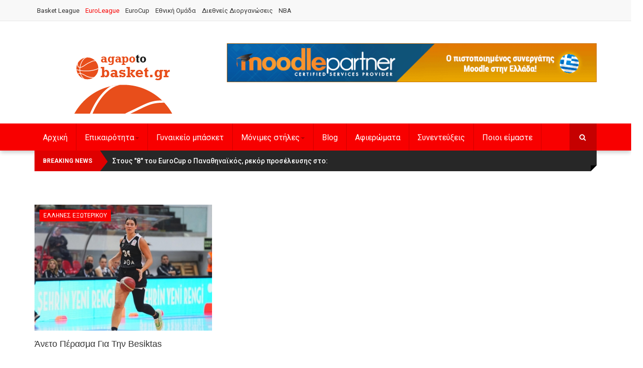

--- FILE ---
content_type: text/html; charset=utf-8
request_url: https://www.agapotobasket.gr/euroleague/itemlist/category/13-ellines-eksoterikou?start=20
body_size: 12887
content:
<!DOCTYPE html>
<html prefix="og: http://ogp.me/ns#" lang="el-gr" dir="ltr"
	  class='com_k2 view-itemlist task-category itemid-207 j31 mm-hover'>
<head>
<base href="https://www.agapotobasket.gr/euroleague/itemlist/category/13-ellines-eksoterikou" />
<meta http-equiv="content-type" content="text/html; charset=utf-8" />
<meta property="og:url" content="https://www.agapotobasket.gr/euroleague/itemlist/category/13-ellines-eksoterikou?start=20" />
<meta property="og:type" content="website" />
<meta property="og:title" content="Έλληνες Εξωτερικού - Το μπάσκετ όπως το παίζουμε στη γειτονιά μας - agapotobasket" />
<meta name="twitter:card" content="summary" />
<meta name="twitter:title" content="Έλληνες Εξωτερικού - Το μπάσκετ όπως το παίζουμε στη γειτονιά μας - agapotobasket" />
<title>Έλληνες Εξωτερικού - Το μπάσκετ όπως το παίζουμε στη γειτονιά μας - agapotobasket</title>
<link href="/euroleague/itemlist/category/13-ellines-eksoterikou?start=20" rel="canonical" />
<link href="/templates/agapotobasket/favicon.ico" rel="shortcut icon" type="image/vnd.microsoft.icon" />
<link href="https://www.agapotobasket.gr/component/search/?Itemid=207&amp;task=category&amp;id=13:ellines-eksoterikou&amp;format=opensearch" rel="search" title="Αναζήτηση Το μπάσκετ όπως το παίζουμε στη γειτονιά μας - agapotobasket" type="application/opensearchdescription+xml" />
<link rel="stylesheet" type="text/css" href="/media/plg_jchoptimize/assets/gz/0/9ef32fa5006778bff9bea873b5225294.css" />
<script type="application/json" class="joomla-script-options new">{"csrf.token":"5d37d440af3250872339d2f457915874","system.paths":{"root":"","base":""}}</script>
<!-- META FOR IOS & HANDHELD -->
<meta name="google-site-verification" content="eNH3KRGFmKtEoYj1hX17Vn6vCWmTsHjTN9JcCj-0Fvc" />
<meta name="viewport" content="width=device-width, initial-scale=1.0, maximum-scale=1.0, user-scalable=no"/>
<meta name="HandheldFriendly" content="true"/>
<meta name="apple-mobile-web-app-capable" content="YES"/>
<!-- //META FOR IOS & HANDHELD -->
<!-- Le HTML5 shim and media query for IE8 support -->
<!--[if lt IE 9]>
<script src="//html5shim.googlecode.com/svn/trunk/html5.js"></script>
<script type="text/javascript" src="/plugins/system/t3/base-bs3/js/respond.min.js"></script>
<![endif]-->
<!-- You can add Google Analytics here or use T3 Injection feature -->



<script>
  (function(i,s,o,g,r,a,m){i['GoogleAnalyticsObject']=r;i[r]=i[r]||function(){
  (i[r].q=i[r].q||[]).push(arguments)},i[r].l=1*new Date();a=s.createElement(o),
  m=s.getElementsByTagName(o)[0];a.async=1;a.src=g;m.parentNode.insertBefore(a,m)
  })(window,document,'script','//www.google-analytics.com/analytics.js','ga');

  ga('create', 'UA-141186790-1', 'agapotobasket.gr/');
  ga('send', 'pageview');

</script>
<!-- //End Universal Google Analytics Plugin by PB Web Development -->


</head>
<body>
<div class="t3-wrapper"> <!-- Need this wrapper for off-canvas menu. Remove if you don't use of-canvas -->
<div class="header2">
<!-- Topbar -->
<div class="ts-topbar">
<div class="container">
<!-- SPOTLIGHT -->
<div class="t3-spotlight t3-topbar  row">
<div class=" col-lg-6 col-md-6 col-sm-8 col-xs-8">
<div class="t3-module module " id="Mod183"><div class="module-inner"><div class="module-ct"><ul class="nav nav-pills nav-stacked menu">
<li class="item-464"><a href="/" class="">Basket League </a></li><li class="item-207 current active"><a href="/euroleague" class="">EuroLeague</a></li><li class="item-468"><a href="/eurocup" class="">EuroCup</a></li><li class="item-469"><a href="#" class="">Εθνική Ομάδα </a></li><li class="item-608"><a href="/diethneis-diorganoseis" class="">Διεθνείς Διοργανώσεις</a></li><li class="item-692"><a href="/nba" class="">NBA</a></li></ul>
</div></div></div>
</div>
<div class=" col-lg-6 col-md-6 col-sm-4 col-xs-4">
								&nbsp;
							</div>
</div>
<!-- SPOTLIGHT -->
</div>
</div>
<!-- Topbar end -->
<!-- HEADER -->
<header id="t3-header" class="t3-header">
<div class="container">
<div class="row">
<!-- Logo -->
<div class="col-xs-12 col-sm-5 col-md-4 logo">
<div class="logo-image">
<a href="/" title="Το μπάσκετ όπως το παίζουμε στη γειτονιά μας - agapotobasket">
<img class="logo-img" src="/images/agapotobasket200x128.png" alt="Το μπάσκετ όπως το παίζουμε στη γειτονιά μας - agapotobasket" />
<span>Το μπάσκετ όπως το παίζουμε στη γειτονιά μας - agapotobasket</span>
</a>
<small class="site-slogan">Το μπάσκετ όπως το παίζουμε στη γειτονιά μας</small>
</div>
</div>
<!--/ Logo -->
<!-- Banner Top -->
<div class="col-xs-12 col-sm-7 pull-right col-md-8">
<!-- HEAD SEARCH -->
<div class="banner-top ">
<div class="moduletable hidden-xs">
<div class="bannergroup hidden-xs">
<div class="banneritem">
<a
							href="/component/banners/click/5" target="_blank" rel="noopener noreferrer"
							title="Ad Top Header">
<img
								src="https://www.agapotobasket.gr/images/demo/ads/Banner_850x90.gif"
								alt="widetraining"
																							/>
</a>
<div class="clr"></div>
</div>
</div>
</div>
</div>
</div>
<!-- Banner Top End -->
</div>
</div>
</header>
<!-- //HEADER -->
<!-- MAIN NAVIGATION -->
<nav id="t3-mainnav" class="wrap navbar navbar-default t3-mainnav">
<div class="container">
<!-- Brand and toggle get grouped for better mobile display -->
<div class="navbar-header">
<div class="hidden-lg hidden-md">
<button type="button" class="navbar-toggle" data-toggle="collapse" data-target=".t3-navbar-collapse">
<i class="fa fa-bars"></i>
</button>
<button class="off-canvas-toggle " type="button" data-pos="left" data-nav="#t3-off-canvas" data-effect="off-canvas-effect-4">
<i class="fa fa-bars"></i>
</button>
<!-- OFF-CANVAS SIDEBAR -->
<div id="t3-off-canvas" class="t3-off-canvas ">
<div class="t3-off-canvas-header">
<h2 class="t3-off-canvas-header-title">Menubar</h2>
<button type="button" class="close" data-dismiss="modal" aria-hidden="true">&times;</button>
</div>
<div class="t3-off-canvas-body">
<div class="t3-module module_menu " id="Mod114"><div class="module-inner"><h3 class="module-title "><span>Main Menu</span></h3><div class="module-ct"><ul class="nav nav-pills nav-stacked menu">
<li class="item-435 default"><a href="/" class="">Αρχική</a></li><li class="item-587 deeper dropdown parent"><a href="#" class=" dropdown-toggle" data-toggle="dropdown">Επικαιρότητα <em class="caret"></em></a><ul class="dropdown-menu"><li class="item-545"><a href="/epikairotita/basket-league" class="">Basket League</a></li><li class="item-590"><a href="/epikairotita/euroleague" class="">Euroleague</a></li><li class="item-594"><a href="/epikairotita/eurocup" class="">Eurocup</a></li><li class="item-599"><a href="/epikairotita/ethniki-omada" class="">Εθνική ομάδα</a></li><li class="item-607"><a href="/epikairotita/diethneis-diorganoseis" class="">Διεθνείς Διοργανώσεις</a></li><li class="item-688"><a href="/epikairotita/nba" class="">NBA</a></li></ul></li><li class="item-696"><a href="/gynaikeio-basket" class="">Γυναικείο μπάσκετ</a></li><li class="item-698 deeper dropdown parent"><a href="#" class=" dropdown-toggle" data-toggle="dropdown">Μόνιμες στήλες <em class="caret"></em></a><ul class="dropdown-menu"><li class="item-718"><a href="/monimes-stiles/ιστορίες-μπασκετικής-φαντασίας" class="">Ιστορίες μπασκετικής φαντασίας</a></li><li class="item-722"><a href="/monimes-stiles/retromaniac" class="">RETROMANIAC</a></li><li class="item-724"><a href="/monimes-stiles/γυναικειεσ-αποριεσ" class="">ΓΥΝΑΙΚΕΙΕΣ ΑΠΟΡΙΕΣ</a></li></ul></li><li class="item-586"><a href="/blog" class="">Blog</a></li><li class="item-592"><a href="/afieromata" class="">Αφιερώματα</a></li><li class="item-593"><a href="/interviews" class="">Συνεντεύξεις</a></li><li class="item-595"><a href="/who-are-we" class="">Ποιοι είμαστε</a></li></ul>
</div></div></div>
</div>
</div>
<!-- //OFF-CANVAS SIDEBAR -->
</div>
<!-- HEAD SEARCH -->
<div class="head-search">
<form class="form-search" action="/euroleague" method="post">
<div class="search">
<label for="mod-search-searchword">Αναζήτηση...</label><i class="fa fa-search"></i><input name="searchword" id="mod-search-searchword" maxlength="200"  class="form-control " type="text" size="20" />	<input type="hidden" name="task" value="search" />
<input type="hidden" name="option" value="com_search" />
<input type="hidden" name="Itemid" value="0" />
</div>
</form>
</div>
<!-- //HEAD SEARCH -->
</div>
<div class="t3-navbar-collapse navbar-collapse collapse"></div>
<div class=" hidden-sm hidden-xs">
<div class="t3-navbar navbar-collapse collapse">
<div  class="t3-megamenu"  data-responsive="true">
<ul itemscope itemtype="http://www.schema.org/SiteNavigationElement" class="nav navbar-nav level0">
<li itemprop='name'  data-id="435" data-level="1">
<a itemprop='url' class=""  href="/"   data-target="#">Αρχική </a>
</li>
<li itemprop='name' class="dropdown mega" data-id="587" data-level="1">
<a itemprop='url' class=" dropdown-toggle"  href="#"   data-target="#" data-toggle="dropdown">Επικαιρότητα<em class="caret"></em></a>
<div class="nav-child dropdown-menu mega-dropdown-menu"  ><div class="mega-dropdown-inner">
<div class="row">
<div class="col-xs-12 mega-col-nav" data-width="12"><div class="mega-inner">
<ul itemscope itemtype="http://www.schema.org/SiteNavigationElement" class="mega-nav level1">
<li itemprop='name'  data-id="545" data-level="2">
<a itemprop='url' class=""  href="/epikairotita/basket-league"   data-target="#">Basket League </a>
</li>
<li itemprop='name'  data-id="590" data-level="2" data-hidesub="1">
<a itemprop='url' class=""  href="/epikairotita/euroleague"   data-target="#">Euroleague </a>
</li>
<li itemprop='name'  data-id="594" data-level="2">
<a itemprop='url' class=""  href="/epikairotita/eurocup"   data-target="#">Eurocup </a>
</li>
<li itemprop='name'  data-id="599" data-level="2">
<a itemprop='url' class=""  href="/epikairotita/ethniki-omada"   data-target="#">Εθνική ομάδα </a>
</li>
<li itemprop='name'  data-id="607" data-level="2">
<a itemprop='url' class=""  href="/epikairotita/diethneis-diorganoseis"   data-target="#">Διεθνείς Διοργανώσεις </a>
</li>
<li itemprop='name'  data-id="688" data-level="2">
<a itemprop='url' class=""  href="/epikairotita/nba"   data-target="#">NBA </a>
</li>
</ul>
</div></div>
</div>
</div></div>
</li>
<li itemprop='name'  data-id="696" data-level="1">
<a itemprop='url' class=""  href="/gynaikeio-basket"   data-target="#">Γυναικείο μπάσκετ </a>
</li>
<li itemprop='name' class="dropdown mega" data-id="698" data-level="1">
<a itemprop='url' class=" dropdown-toggle"  href="#"   data-target="#" data-toggle="dropdown">Μόνιμες στήλες<em class="caret"></em></a>
<div class="nav-child dropdown-menu mega-dropdown-menu"  ><div class="mega-dropdown-inner">
<div class="row">
<div class="col-xs-12 mega-col-nav" data-width="12"><div class="mega-inner">
<ul itemscope itemtype="http://www.schema.org/SiteNavigationElement" class="mega-nav level1">
<li itemprop='name'  data-id="718" data-level="2">
<a itemprop='url' class=""  href="/monimes-stiles/ιστορίες-μπασκετικής-φαντασίας"   data-target="#">Ιστορίες μπασκετικής φαντασίας </a>
</li>
<li itemprop='name'  data-id="722" data-level="2">
<a itemprop='url' class=""  href="/monimes-stiles/retromaniac"   data-target="#">RETROMANIAC </a>
</li>
<li itemprop='name'  data-id="724" data-level="2">
<a itemprop='url' class=""  href="/monimes-stiles/γυναικειεσ-αποριεσ"   data-target="#">ΓΥΝΑΙΚΕΙΕΣ ΑΠΟΡΙΕΣ </a>
</li>
</ul>
</div></div>
</div>
</div></div>
</li>
<li itemprop='name'  data-id="586" data-level="1">
<a itemprop='url' class=""  href="/blog"   data-target="#">Blog </a>
</li>
<li itemprop='name'  data-id="592" data-level="1">
<a itemprop='url' class=""  href="/afieromata"   data-target="#">Αφιερώματα </a>
</li>
<li itemprop='name'  data-id="593" data-level="1">
<a itemprop='url' class=""  href="/interviews"   data-target="#">Συνεντεύξεις </a>
</li>
<li itemprop='name'  data-id="595" data-level="1">
<a itemprop='url' class=""  href="/who-are-we"   data-target="#">Ποιοι είμαστε </a>
</li>
</ul>
</div>
</div>
</div>
</div>
</nav>
<!-- //MAIN NAVIGATION -->
<!-- Breaking -->
<!-- Breaking end -->
<!-- Breaking -->
<div class="container">
<div class="ts-hotnews">
<!-- SPOTLIGHT -->
<div class="t3-spotlight t3-hotnews  row">
<div class=" col-lg-9 col-md-9 col-sm-8 col-xs-12">
<div class="t3-module module " id="Mod174"><div class="module-inner"><div class="module-ct"><div class="gkHighlighterGK5 " id="gkHighlighterGK5-0" data-config="{'animationType':'fadeLeft','animationSpeed':'100','animationInterval':'5000','animationFun':'Fx.Transitions.linear','mouseover':'false'}">
<div class="gkHighlighterInterface" data-pos="left">
<span class="text">Breaking News</span>
<div><a href="#" class="prev"></a>
<a href="#" class="next"></a></div>
</div>
<div class="gkHighlighterWrapper">
<div class="gkHighlighterWrapperSub">
<div class="gkHighlighterItem"><span><a href="/gynaikeio-basket/item/14581-stous-8-tou-eurocup-o-panathinaikos-rekor-proseleusis-sto-oaka"><span>Στους "8" του  EuroCup ο Παναθηναϊκός, ρεκόρ προσέλευσης στο</span>: </a></span></div>
<div class="gkHighlighterItem"><span><a href="/gynaikeio-basket/item/14580-mvp-tis-14is-agonistikis-i-brown-mvp-next-gen-i-aleksia"><span>MVP της 14ης αγωνιστικής η Μπράουν, MVP Next Gen η Αλεξιά</span>: </a></span></div>
<div class="gkHighlighterItem"><span><a href="/euroleague/item/14579-double-double-i-fasoula-sti-varia-itta-tis-besiktas"><span>Double double η Φασούλα στη βαριά ήττα της Besiktas</span>: </a></span></div>
<div class="gkHighlighterItem"><span><a href="/gynaikeio-basket/item/14578-ta-apotelesmata-tis-14is-agonistikis-tis-a1-ginaikon"><span>Τα αποτελέσματα της 14ης αγωνιστικής της Α1 γυναικών</span>: </a></span></div>
<div class="gkHighlighterItem"><span><a href="/gynaikeio-basket/item/14577-i-14i-agonistiki-tis-a2-ginaikon"><span>Η 14η αγωνιστική της Α2 Γυναικών</span>: </a></span></div>
</div>
</div>
</div>
</div></div></div>
</div>
<div class=" col-lg-3 col-md-3 col-sm-4  col-xs-4 hidden-xs ">
								&nbsp;
							</div>
</div>
<!-- SPOTLIGHT -->
</div>
</div>
<!-- Breaking end -->
</div>
<!-- Slideshow -->
<div class="container">
<div class="ts-slideshow">
<!-- SPOTLIGHT -->
<div class="t3-spotlight t3-slideshow  row">
<div class=" col-lg-8 col-md-8 col-sm-12 col-xs-12">
								&nbsp;
							</div>
<div class=" col-lg-4 col-md-4 col-sm-12 col-xs-12">
<div class="t3-module module " id="Mod263"><div class="module-inner"><div class="module-ct"><div class="bannergroup">
</div>
</div></div></div>
</div>
</div>
<!-- SPOTLIGHT -->
</div>
</div>
<!-- Slideshow end -->
<!-- Showcase -->
<!-- Showcase end -->
<!-- Showcase -->
<!-- Showcase end -->
<!-- Feature -->
<!-- Feature end -->
<div id="t3-mainbody" class="container t3-mainbody one-sidebar-right">
<div class="row">
<!-- MAIN CONTENT -->
<div id="t3-content" class="t3-content col-xs-12 col-sm-12  col-md-8">
<!-- Content Top-->
<!-- //Content top end-->
<!-- Content mid -->
<!-- Content mid end -->
<!-- Content Bottom-->
<!-- //Content top end-->
<!-- //CONTENT MAST TOP -->
<div id="system-message-container">
</div>
<!-- Start K2 Category Layout -->
<div id="k2Container" class="itemListView">
<!-- Blocks for current category and subcategories -->
<div class="itemListCategoriesBlock">
</div>
<!-- Item list -->
<div class="itemList">
<!-- Primary items -->
<div id="itemListPrimary">
<div class="itemContainer" style="width:50.0%;">
<!-- Start K2 Item Layout -->
<div class="catItemView groupPrimary">
<!-- Plugins: BeforeDisplay -->
<!-- K2 Plugins: K2BeforeDisplay -->
<!-- Item Image -->
<div class="catItemImageBlock">
<span class="catItemImage">
<a href="/euroleague/item/14478-aneto-perasma-gia-tin-besiktas" title="Ά&nu;&epsilon;&tau;&omicron; &pi;έ&rho;&alpha;&sigma;&mu;&alpha; &gamma;&iota;&alpha; &tau;&eta;&nu; Besiktas">
<img class="img-responsive" src="/media/k2/items/cache/447739c51f6671cee457d9e24f160219_M.jpg" alt="Ά&nu;&epsilon;&tau;&omicron; &pi;έ&rho;&alpha;&sigma;&mu;&alpha; &gamma;&iota;&alpha; &tau;&eta;&nu; Besiktas" style="width:400px; height:auto;" />
</a>
</span>
<div class="clr"></div>
<!-- Item category name -->
<div class="catItemCategory">
<a href="/euroleague/itemlist/category/13-ellines-eksoterikou">Έλληνες Εξωτερικού</a>
</div>
</div>
<div class="catItemHeader">
<!-- Item title -->
<h3 class="catItemTitle">
<a href="/euroleague/item/14478-aneto-perasma-gia-tin-besiktas">
	  		Άνετο πέρασμα για την Besiktas	  	</a>
</h3>
<div class="catItemInfo">
<!-- Item Author -->
<span class="catItemAuthor">
<a rel="author" href="/euroleague/itemlist/user/465-agapotobasket">agapotobasket</a>
</span>
<!-- Date created -->
<span class="catItemDateCreated">
				Οκτ 27,
 				2025			</span>
<div class="catItemCommentsLink">
<i class="fa fa-comments-o"> </i>
<a class="" href="/euroleague/item/14478-aneto-perasma-gia-tin-besiktas#catitemCommentsAnchor">
											0									</a>
</div>
<!-- End Anchor link to comments below -->
<!-- Item tags -->
<div class="catItemTagsBlock">
<i class="fa fa-folder-open-o"> </i>
<ul class="catItemTags">
<li><a href="/euroleague/itemlist/tag/Γυναίκες">Γυναίκες</a></li>
<li><a href="/euroleague/itemlist/tag/Έλληνες%20εξωτερικού">Έλληνες εξωτερικού</a></li>
<li><a href="/euroleague/itemlist/tag/Ελληνίδες%20εξωτερικού">Ελληνίδες εξωτερικού</a></li>
<li><a href="/euroleague/itemlist/tag/Μαριέλλα%20Φασούλα">Μαριέλλα Φασούλα</a></li>
</ul>
</div>
</div> <!-- Cat item info end -->
</div> <!-- Item header end -->
<!-- Plugins: AfterDisplayTitle -->
<!-- K2 Plugins: K2AfterDisplayTitle -->
<div class="catItemBody">
<!-- Plugins: BeforeDisplayContent -->
<!-- K2 Plugins: K2BeforeDisplayContent -->
<!-- Item introtext -->
<div class="catItemIntroText">
<div dir="auto" style="text-align: justify;">Εκτός έδρας νίκη σημείωσε η Besiktas απέναντι στην Kayseri με 86-57 για την τέταρτη αγωνιστική της τουρκικής λίγκα.	  </div>
<!-- Item "read more..." link -->
<div class="catItemReadMore">
<a class="btn btn-primary" href="/euroleague/item/14478-aneto-perasma-gia-tin-besiktas">
			Read more...		</a>
</div>
<!-- Plugins: AfterDisplayContent -->
<!-- K2 Plugins: K2AfterDisplayContent -->
</div>
<div class="catItemLinks">
</div>
<div class="clr"></div>
<div class="clr"></div>
<!-- Plugins: AfterDisplay -->
<!-- K2 Plugins: K2AfterDisplay -->
<div class="clr"></div>
</div>
<!-- End K2 Item Layout -->
</div>
<div class="itemContainer itemContainerLast" style="width:50.0%;">
<!-- Start K2 Item Layout -->
<div class="catItemView groupPrimary">
<!-- Plugins: BeforeDisplay -->
<!-- K2 Plugins: K2BeforeDisplay -->
<!-- Item Image -->
<div class="catItemImageBlock">
<span class="catItemImage">
<a href="/euroleague/item/14475-thetiki-emfanisi-i-fasoula-itta-gia-tin-besiktas" title="&Theta;&epsilon;&tau;&iota;&kappa;ή &epsilon;&mu;&phi;ά&nu;&iota;&sigma;&eta; &eta; &Phi;&alpha;&sigma;&omicron;ύ&lambda;&alpha;, ή&tau;&tau;&alpha; &gamma;&iota;&alpha; &tau;&eta;&nu; Besiktas">
<img class="img-responsive" src="/media/k2/items/cache/1f20fca4c4287c67ca01bae31898adb0_M.jpg" alt="&Theta;&epsilon;&tau;&iota;&kappa;ή &epsilon;&mu;&phi;ά&nu;&iota;&sigma;&eta; &eta; &Phi;&alpha;&sigma;&omicron;ύ&lambda;&alpha;, ή&tau;&tau;&alpha; &gamma;&iota;&alpha; &tau;&eta;&nu; Besiktas" style="width:400px; height:auto;" />
</a>
</span>
<div class="clr"></div>
<!-- Item category name -->
<div class="catItemCategory">
<a href="/euroleague/itemlist/category/13-ellines-eksoterikou">Έλληνες Εξωτερικού</a>
</div>
</div>
<div class="catItemHeader">
<!-- Item title -->
<h3 class="catItemTitle">
<a href="/euroleague/item/14475-thetiki-emfanisi-i-fasoula-itta-gia-tin-besiktas">
	  		Θετική εμφάνιση η Φασούλα, ήττα για την Besiktas	  	</a>
</h3>
<div class="catItemInfo">
<!-- Item Author -->
<span class="catItemAuthor">
<a rel="author" href="/euroleague/itemlist/user/465-agapotobasket">agapotobasket</a>
</span>
<!-- Date created -->
<span class="catItemDateCreated">
				Οκτ 24,
 				2025			</span>
<div class="catItemCommentsLink">
<i class="fa fa-comments-o"> </i>
<a class="" href="/euroleague/item/14475-thetiki-emfanisi-i-fasoula-itta-gia-tin-besiktas#catitemCommentsAnchor">
											0									</a>
</div>
<!-- End Anchor link to comments below -->
<!-- Item tags -->
<div class="catItemTagsBlock">
<i class="fa fa-folder-open-o"> </i>
<ul class="catItemTags">
<li><a href="/euroleague/itemlist/tag/Γυναίκες">Γυναίκες</a></li>
<li><a href="/euroleague/itemlist/tag/Έλληνες%20εξωτερικού">Έλληνες εξωτερικού</a></li>
<li><a href="/euroleague/itemlist/tag/Ελληνίδες%20εξωτερικού">Ελληνίδες εξωτερικού</a></li>
<li><a href="/euroleague/itemlist/tag/Μαριέλλα%20Φασούλα">Μαριέλλα Φασούλα</a></li>
</ul>
</div>
</div> <!-- Cat item info end -->
</div> <!-- Item header end -->
<!-- Plugins: AfterDisplayTitle -->
<!-- K2 Plugins: K2AfterDisplayTitle -->
<div class="catItemBody">
<!-- Plugins: BeforeDisplayContent -->
<!-- K2 Plugins: K2BeforeDisplayContent -->
<!-- Item introtext -->
<div class="catItemIntroText">
<div dir="auto" style="text-align: justify;">Η Besiktas φιλοξενήθηκε από την Charnay στην Γαλλία για την τρίτη αγωνιστική του Eurocup γνωρίζοντας την ήττα με 67-59.</div>
<div dir="auto" style="text-align: justify;"> </div>
<!-- Item "read more..." link -->
<div class="catItemReadMore">
<a class="btn btn-primary" href="/euroleague/item/14475-thetiki-emfanisi-i-fasoula-itta-gia-tin-besiktas">
			Read more...		</a>
</div>
<!-- Plugins: AfterDisplayContent -->
<!-- K2 Plugins: K2AfterDisplayContent -->
</div>
<div class="catItemLinks">
</div>
<div class="clr"></div>
<div class="clr"></div>
<!-- Plugins: AfterDisplay -->
<!-- K2 Plugins: K2AfterDisplay -->
<div class="clr"></div>
</div>
<!-- End K2 Item Layout -->
</div>
<div class="clr"></div>
<div class="itemContainer" style="width:50.0%;">
<!-- Start K2 Item Layout -->
<div class="catItemView groupPrimary">
<!-- Plugins: BeforeDisplay -->
<!-- K2 Plugins: K2BeforeDisplay -->
<!-- Item Image -->
<div class="catItemImageBlock">
<span class="catItemImage">
<a href="/euroleague/item/14473-neo-double-double-kai-korifaia-i-spanou" title="&Nu;έ&omicron; double double &kappa;&alpha;&iota; &kappa;&omicron;&rho;&upsilon;&phi;&alpha;ί&alpha; &eta; &Sigma;&pi;&alpha;&nu;&omicron;ύ">
<img class="img-responsive" src="/media/k2/items/cache/70e489158a24344f0852b9d012e43f20_M.jpg" alt="&Nu;έ&omicron; double double &kappa;&alpha;&iota; &kappa;&omicron;&rho;&upsilon;&phi;&alpha;ί&alpha; &eta; &Sigma;&pi;&alpha;&nu;&omicron;ύ" style="width:400px; height:auto;" />
</a>
</span>
<div class="clr"></div>
<!-- Item category name -->
<div class="catItemCategory">
<a href="/euroleague/itemlist/category/13-ellines-eksoterikou">Έλληνες Εξωτερικού</a>
</div>
</div>
<div class="catItemHeader">
<!-- Item title -->
<h3 class="catItemTitle">
<a href="/euroleague/item/14473-neo-double-double-kai-korifaia-i-spanou">
	  		Νέο double double και κορυφαία η Σπανού	  	</a>
</h3>
<div class="catItemInfo">
<!-- Item Author -->
<span class="catItemAuthor">
<a rel="author" href="/euroleague/itemlist/user/465-agapotobasket">agapotobasket</a>
</span>
<!-- Date created -->
<span class="catItemDateCreated">
				Οκτ 23,
 				2025			</span>
<div class="catItemCommentsLink">
<i class="fa fa-comments-o"> </i>
<a class="" href="/euroleague/item/14473-neo-double-double-kai-korifaia-i-spanou#catitemCommentsAnchor">
											0									</a>
</div>
<!-- End Anchor link to comments below -->
<!-- Item tags -->
<div class="catItemTagsBlock">
<i class="fa fa-folder-open-o"> </i>
<ul class="catItemTags">
<li><a href="/euroleague/itemlist/tag/Γυναίκες">Γυναίκες</a></li>
<li><a href="/euroleague/itemlist/tag/Έλληνες%20εξωτερικού">Έλληνες εξωτερικού</a></li>
<li><a href="/euroleague/itemlist/tag/Ελληνίδες%20εξωτερικού">Ελληνίδες εξωτερικού</a></li>
<li><a href="/euroleague/itemlist/tag/Άρτεμις%20Σπανού">Άρτεμις Σπανού</a></li>
</ul>
</div>
</div> <!-- Cat item info end -->
</div> <!-- Item header end -->
<!-- Plugins: AfterDisplayTitle -->
<!-- K2 Plugins: K2AfterDisplayTitle -->
<div class="catItemBody">
<!-- Plugins: BeforeDisplayContent -->
<!-- K2 Plugins: K2BeforeDisplayContent -->
<!-- Item introtext -->
<div class="catItemIntroText">
<div dir="auto" style="text-align: justify;">Η Zabiny επικράτησε εύκολα στην Ιταλία της Magnolia Basket με 76-54 για την τρίτη αγωνιστική του Eurocup.	  </div>
<!-- Item "read more..." link -->
<div class="catItemReadMore">
<a class="btn btn-primary" href="/euroleague/item/14473-neo-double-double-kai-korifaia-i-spanou">
			Read more...		</a>
</div>
<!-- Plugins: AfterDisplayContent -->
<!-- K2 Plugins: K2AfterDisplayContent -->
</div>
<div class="catItemLinks">
</div>
<div class="clr"></div>
<div class="clr"></div>
<!-- Plugins: AfterDisplay -->
<!-- K2 Plugins: K2AfterDisplay -->
<div class="clr"></div>
</div>
<!-- End K2 Item Layout -->
</div>
<div class="itemContainer itemContainerLast" style="width:50.0%;">
<!-- Start K2 Item Layout -->
<div class="catItemView groupPrimary">
<!-- Plugins: BeforeDisplay -->
<!-- K2 Plugins: K2BeforeDisplay -->
<!-- Item Image -->
<div class="catItemImageBlock">
<span class="catItemImage">
<a href="/euroleague/item/14466-double-double-i-spanou" title="Double double &eta; &Sigma;&pi;&alpha;&nu;&omicron;ύ">
<img class="img-responsive" src="/media/k2/items/cache/ccea953556708b1c5d34bd0b07f54bcc_M.jpg" alt="Double double &eta; &Sigma;&pi;&alpha;&nu;&omicron;ύ" style="width:400px; height:auto;" />
</a>
</span>
<div class="clr"></div>
<!-- Item category name -->
<div class="catItemCategory">
<a href="/euroleague/itemlist/category/13-ellines-eksoterikou">Έλληνες Εξωτερικού</a>
</div>
</div>
<div class="catItemHeader">
<!-- Item title -->
<h3 class="catItemTitle">
<a href="/euroleague/item/14466-double-double-i-spanou">
	  		Double double η Σπανού	  	</a>
</h3>
<div class="catItemInfo">
<!-- Item Author -->
<span class="catItemAuthor">
<a rel="author" href="/euroleague/itemlist/user/465-agapotobasket">agapotobasket</a>
</span>
<!-- Date created -->
<span class="catItemDateCreated">
				Οκτ 19,
 				2025			</span>
<div class="catItemCommentsLink">
<i class="fa fa-comments-o"> </i>
<a class="" href="/euroleague/item/14466-double-double-i-spanou#catitemCommentsAnchor">
											0									</a>
</div>
<!-- End Anchor link to comments below -->
<!-- Item tags -->
<div class="catItemTagsBlock">
<i class="fa fa-folder-open-o"> </i>
<ul class="catItemTags">
<li><a href="/euroleague/itemlist/tag/Γυναίκες">Γυναίκες</a></li>
<li><a href="/euroleague/itemlist/tag/Έλληνες%20εξωτερικού">Έλληνες εξωτερικού</a></li>
<li><a href="/euroleague/itemlist/tag/Ελληνίδες%20εξωτερικού">Ελληνίδες εξωτερικού</a></li>
<li><a href="/euroleague/itemlist/tag/Άρτεμις%20Σπανού">Άρτεμις Σπανού</a></li>
</ul>
</div>
</div> <!-- Cat item info end -->
</div> <!-- Item header end -->
<!-- Plugins: AfterDisplayTitle -->
<!-- K2 Plugins: K2AfterDisplayTitle -->
<div class="catItemBody">
<!-- Plugins: BeforeDisplayContent -->
<!-- K2 Plugins: K2BeforeDisplayContent -->
<!-- Item introtext -->
<div class="catItemIntroText">
<p>Η Zabini δεν δυσκολεύτηκε απέναντι στην Chomutov εκτός έδρας και επικράτησε με 86-53 έχοντας ως κορυφαία την Άρτεμις Σπανού με 21 πόντους.</p>
</div>
<!-- Item "read more..." link -->
<div class="catItemReadMore">
<a class="btn btn-primary" href="/euroleague/item/14466-double-double-i-spanou">
			Read more...		</a>
</div>
<!-- Plugins: AfterDisplayContent -->
<!-- K2 Plugins: K2AfterDisplayContent -->
</div>
<div class="catItemLinks">
</div>
<div class="clr"></div>
<div class="clr"></div>
<!-- Plugins: AfterDisplay -->
<!-- K2 Plugins: K2AfterDisplay -->
<div class="clr"></div>
</div>
<!-- End K2 Item Layout -->
</div>
<div class="clr"></div>
<div class="itemContainer" style="width:50.0%;">
<!-- Start K2 Item Layout -->
<div class="catItemView groupPrimary">
<!-- Plugins: BeforeDisplay -->
<!-- K2 Plugins: K2BeforeDisplay -->
<!-- Item Image -->
<div class="catItemImageBlock">
<span class="catItemImage">
<a href="/euroleague/item/14464-korifaia-tis-anametrisis-i-fasoula" title="&Kappa;&omicron;&rho;&upsilon;&phi;&alpha;ί&alpha; &tau;&eta;&sigmaf; &alpha;&nu;&alpha;&mu;έ&tau;&rho;&eta;&sigma;&eta;&sigmaf; &eta; &Phi;&alpha;&sigma;&omicron;ύ&lambda;&alpha;">
<img class="img-responsive" src="/media/k2/items/cache/c9ad9cf720110ec2a8bc20798032309b_M.jpg" alt="&Kappa;&omicron;&rho;&upsilon;&phi;&alpha;ί&alpha; &tau;&eta;&sigmaf; &alpha;&nu;&alpha;&mu;έ&tau;&rho;&eta;&sigma;&eta;&sigmaf; &eta; &Phi;&alpha;&sigma;&omicron;ύ&lambda;&alpha;" style="width:400px; height:auto;" />
</a>
</span>
<div class="clr"></div>
<!-- Item category name -->
<div class="catItemCategory">
<a href="/euroleague/itemlist/category/13-ellines-eksoterikou">Έλληνες Εξωτερικού</a>
</div>
</div>
<div class="catItemHeader">
<!-- Item title -->
<h3 class="catItemTitle">
<a href="/euroleague/item/14464-korifaia-tis-anametrisis-i-fasoula">
	  		Κορυφαία της αναμέτρησης η Φασούλα	  	</a>
</h3>
<div class="catItemInfo">
<!-- Item Author -->
<span class="catItemAuthor">
<a rel="author" href="/euroleague/itemlist/user/465-agapotobasket">agapotobasket</a>
</span>
<!-- Date created -->
<span class="catItemDateCreated">
				Οκτ 17,
 				2025			</span>
<div class="catItemCommentsLink">
<i class="fa fa-comments-o"> </i>
<a class="" href="/euroleague/item/14464-korifaia-tis-anametrisis-i-fasoula#catitemCommentsAnchor">
											0									</a>
</div>
<!-- End Anchor link to comments below -->
<!-- Item tags -->
<div class="catItemTagsBlock">
<i class="fa fa-folder-open-o"> </i>
<ul class="catItemTags">
<li><a href="/euroleague/itemlist/tag/Γυναίκες">Γυναίκες</a></li>
<li><a href="/euroleague/itemlist/tag/Έλληνες%20εξωτερικού">Έλληνες εξωτερικού</a></li>
<li><a href="/euroleague/itemlist/tag/Ελληνίδες%20εξωτερικού">Ελληνίδες εξωτερικού</a></li>
<li><a href="/euroleague/itemlist/tag/Μαριέλλα%20Φασούλα">Μαριέλλα Φασούλα</a></li>
</ul>
</div>
</div> <!-- Cat item info end -->
</div> <!-- Item header end -->
<!-- Plugins: AfterDisplayTitle -->
<!-- K2 Plugins: K2AfterDisplayTitle -->
<div class="catItemBody">
<!-- Plugins: BeforeDisplayContent -->
<!-- K2 Plugins: K2BeforeDisplayContent -->
<!-- Item introtext -->
<div class="catItemIntroText">
<p>Η δεύτερη αγωνιστική του Eurocup περιελάμβανε ελληνικό εμφύλιο κατά κάποιο τρόπο καθώς στην αναμέτρηση της Κωνσταντινούπολης τέθηκαν αντιμέτωπες η Μπεσίκτας της Μαριέλας Φασούλα και του Αθηναϊκού.</p>
</div>
<!-- Item "read more..." link -->
<div class="catItemReadMore">
<a class="btn btn-primary" href="/euroleague/item/14464-korifaia-tis-anametrisis-i-fasoula">
			Read more...		</a>
</div>
<!-- Plugins: AfterDisplayContent -->
<!-- K2 Plugins: K2AfterDisplayContent -->
</div>
<div class="catItemLinks">
</div>
<div class="clr"></div>
<div class="clr"></div>
<!-- Plugins: AfterDisplay -->
<!-- K2 Plugins: K2AfterDisplay -->
<div class="clr"></div>
</div>
<!-- End K2 Item Layout -->
</div>
<div class="itemContainer itemContainerLast" style="width:50.0%;">
<!-- Start K2 Item Layout -->
<div class="catItemView groupPrimary">
<!-- Plugins: BeforeDisplay -->
<!-- K2 Plugins: K2BeforeDisplay -->
<!-- Item Image -->
<div class="catItemImageBlock">
<span class="catItemImage">
<a href="/euroleague/item/14461-itta-gia-tin-geganes-tis-bosgana" title="Ή&tau;&tau;&alpha; &gamma;&iota;&alpha; &tau;&eta;&nu; Leganes &tau;&eta;&sigmaf; &Mu;&pi;&omicron;&sigma;&gamma;&alpha;&nu;ά">
<img class="img-responsive" src="/media/k2/items/cache/3d1290ef605b4ad40c9a2ffe65d8c08e_M.jpg" alt="Ή&tau;&tau;&alpha; &gamma;&iota;&alpha; &tau;&eta;&nu; Leganes &tau;&eta;&sigmaf; &Mu;&pi;&omicron;&sigma;&gamma;&alpha;&nu;ά" style="width:400px; height:auto;" />
</a>
</span>
<div class="clr"></div>
<!-- Item category name -->
<div class="catItemCategory">
<a href="/euroleague/itemlist/category/13-ellines-eksoterikou">Έλληνες Εξωτερικού</a>
</div>
</div>
<div class="catItemHeader">
<!-- Item title -->
<h3 class="catItemTitle">
<a href="/euroleague/item/14461-itta-gia-tin-geganes-tis-bosgana">
	  		Ήττα για την Leganes της Μποσγανά	  	</a>
</h3>
<div class="catItemInfo">
<!-- Item Author -->
<span class="catItemAuthor">
<a rel="author" href="/euroleague/itemlist/user/465-agapotobasket">agapotobasket</a>
</span>
<!-- Date created -->
<span class="catItemDateCreated">
				Οκτ 13,
 				2025			</span>
<div class="catItemCommentsLink">
<i class="fa fa-comments-o"> </i>
<a class="" href="/euroleague/item/14461-itta-gia-tin-geganes-tis-bosgana#catitemCommentsAnchor">
											0									</a>
</div>
<!-- End Anchor link to comments below -->
<!-- Item tags -->
<div class="catItemTagsBlock">
<i class="fa fa-folder-open-o"> </i>
<ul class="catItemTags">
<li><a href="/euroleague/itemlist/tag/Γυναίκες">Γυναίκες</a></li>
<li><a href="/euroleague/itemlist/tag/Έλληνες%20εξωτερικού">Έλληνες εξωτερικού</a></li>
<li><a href="/euroleague/itemlist/tag/Ελληνίδες%20εξωτερικού">Ελληνίδες εξωτερικού</a></li>
<li><a href="/euroleague/itemlist/tag/Έλενα%20Μποσγανά">Έλενα Μποσγανά</a></li>
</ul>
</div>
</div> <!-- Cat item info end -->
</div> <!-- Item header end -->
<!-- Plugins: AfterDisplayTitle -->
<!-- K2 Plugins: K2AfterDisplayTitle -->
<div class="catItemBody">
<!-- Plugins: BeforeDisplayContent -->
<!-- K2 Plugins: K2BeforeDisplayContent -->
<!-- Item introtext -->
<div class="catItemIntroText">
<div dir="auto" style="text-align: justify;">Για την δεύτερη αγωνιστική της ισπανικής Λίγκα η Leganes ηττήθηκε από την Saragoza εντός έδρας με 47-68.	  </div>
<!-- Item "read more..." link -->
<div class="catItemReadMore">
<a class="btn btn-primary" href="/euroleague/item/14461-itta-gia-tin-geganes-tis-bosgana">
			Read more...		</a>
</div>
<!-- Plugins: AfterDisplayContent -->
<!-- K2 Plugins: K2AfterDisplayContent -->
</div>
<div class="catItemLinks">
</div>
<div class="clr"></div>
<div class="clr"></div>
<!-- Plugins: AfterDisplay -->
<!-- K2 Plugins: K2AfterDisplay -->
<div class="clr"></div>
</div>
<!-- End K2 Item Layout -->
</div>
<div class="clr"></div>
<div class="itemContainer" style="width:50.0%;">
<!-- Start K2 Item Layout -->
<div class="catItemView groupPrimary">
<!-- Plugins: BeforeDisplay -->
<!-- K2 Plugins: K2BeforeDisplay -->
<!-- Item Image -->
<div class="catItemImageBlock">
<span class="catItemImage">
<a href="/euroleague/item/14460-kali-emfainis-pali-apo-fasoula" title="&Kappa;&alpha;&lambda;ή &epsilon;&mu;&phi;ά&nu;&iota;&sigma;&eta; &pi;ά&lambda;&iota; &alpha;&pi;ό &Phi;&alpha;&sigma;&omicron;ύ&lambda;&alpha;">
<img class="img-responsive" src="/media/k2/items/cache/b90391b080aabd0ec530b4954fc6b4fb_M.jpg" alt="&Kappa;&alpha;&lambda;ή &epsilon;&mu;&phi;ά&nu;&iota;&sigma;&eta; &pi;ά&lambda;&iota; &alpha;&pi;ό &Phi;&alpha;&sigma;&omicron;ύ&lambda;&alpha;" style="width:400px; height:auto;" />
</a>
</span>
<div class="clr"></div>
<!-- Item category name -->
<div class="catItemCategory">
<a href="/euroleague/itemlist/category/13-ellines-eksoterikou">Έλληνες Εξωτερικού</a>
</div>
</div>
<div class="catItemHeader">
<!-- Item title -->
<h3 class="catItemTitle">
<a href="/euroleague/item/14460-kali-emfainis-pali-apo-fasoula">
	  		Καλή εμφάνιση πάλι από Φασούλα	  	</a>
</h3>
<div class="catItemInfo">
<!-- Item Author -->
<span class="catItemAuthor">
<a rel="author" href="/euroleague/itemlist/user/465-agapotobasket">agapotobasket</a>
</span>
<!-- Date created -->
<span class="catItemDateCreated">
				Οκτ 13,
 				2025			</span>
<div class="catItemCommentsLink">
<i class="fa fa-comments-o"> </i>
<a class="" href="/euroleague/item/14460-kali-emfainis-pali-apo-fasoula#catitemCommentsAnchor">
											0									</a>
</div>
<!-- End Anchor link to comments below -->
<!-- Item tags -->
<div class="catItemTagsBlock">
<i class="fa fa-folder-open-o"> </i>
<ul class="catItemTags">
<li><a href="/euroleague/itemlist/tag/Γυναίκες">Γυναίκες</a></li>
<li><a href="/euroleague/itemlist/tag/Έλληνες%20εξωτερικού">Έλληνες εξωτερικού</a></li>
<li><a href="/euroleague/itemlist/tag/Ελληνίδες%20εξωτερικού">Ελληνίδες εξωτερικού</a></li>
<li><a href="/euroleague/itemlist/tag/Μαριέλλα%20Φασούλα">Μαριέλλα Φασούλα</a></li>
</ul>
</div>
</div> <!-- Cat item info end -->
</div> <!-- Item header end -->
<!-- Plugins: AfterDisplayTitle -->
<!-- K2 Plugins: K2AfterDisplayTitle -->
<div class="catItemBody">
<!-- Plugins: BeforeDisplayContent -->
<!-- K2 Plugins: K2BeforeDisplayContent -->
<!-- Item introtext -->
<div class="catItemIntroText">
<div dir="auto" style="text-align: justify;">Η Besiktas της Μαριέλας Φασούλα ηττήθηκε στην έδρα της από την Galatasaray με 75-67 για την δεύτερη αγωνιστική του τουρκικού πρωταθλήματος.	  </div>
<!-- Item "read more..." link -->
<div class="catItemReadMore">
<a class="btn btn-primary" href="/euroleague/item/14460-kali-emfainis-pali-apo-fasoula">
			Read more...		</a>
</div>
<!-- Plugins: AfterDisplayContent -->
<!-- K2 Plugins: K2AfterDisplayContent -->
</div>
<div class="catItemLinks">
</div>
<div class="clr"></div>
<div class="clr"></div>
<!-- Plugins: AfterDisplay -->
<!-- K2 Plugins: K2AfterDisplay -->
<div class="clr"></div>
</div>
<!-- End K2 Item Layout -->
</div>
<div class="itemContainer itemContainerLast" style="width:50.0%;">
<!-- Start K2 Item Layout -->
<div class="catItemView groupPrimary">
<!-- Plugins: BeforeDisplay -->
<!-- K2 Plugins: K2BeforeDisplay -->
<!-- Item Image -->
<div class="catItemImageBlock">
<span class="catItemImage">
<a href="/euroleague/item/14456-entiposiaku-spanou" title="&Epsilon;&nu;&tau;&upsilon;&pi;&omega;&sigma;&iota;&alpha;&kappa;ή &Sigma;&pi;&alpha;&nu;&omicron;ύ">
<img class="img-responsive" src="/media/k2/items/cache/de2268736acbe77bf3d4429c79065829_M.jpg" alt="&Epsilon;&nu;&tau;&upsilon;&pi;&omega;&sigma;&iota;&alpha;&kappa;ή &Sigma;&pi;&alpha;&nu;&omicron;ύ" style="width:400px; height:auto;" />
</a>
</span>
<div class="clr"></div>
<!-- Item category name -->
<div class="catItemCategory">
<a href="/euroleague/itemlist/category/13-ellines-eksoterikou">Έλληνες Εξωτερικού</a>
</div>
</div>
<div class="catItemHeader">
<!-- Item title -->
<h3 class="catItemTitle">
<a href="/euroleague/item/14456-entiposiaku-spanou">
	  		Εντυπωσιακή Σπανού	  	</a>
</h3>
<div class="catItemInfo">
<!-- Item Author -->
<span class="catItemAuthor">
<a rel="author" href="/euroleague/itemlist/user/465-agapotobasket">agapotobasket</a>
</span>
<!-- Date created -->
<span class="catItemDateCreated">
				Οκτ 12,
 				2025			</span>
<div class="catItemCommentsLink">
<i class="fa fa-comments-o"> </i>
<a class="" href="/euroleague/item/14456-entiposiaku-spanou#catitemCommentsAnchor">
											0									</a>
</div>
<!-- End Anchor link to comments below -->
<!-- Item tags -->
<div class="catItemTagsBlock">
<i class="fa fa-folder-open-o"> </i>
<ul class="catItemTags">
<li><a href="/euroleague/itemlist/tag/Γυναίκες">Γυναίκες</a></li>
<li><a href="/euroleague/itemlist/tag/Έλληνες%20εξωτερικού">Έλληνες εξωτερικού</a></li>
<li><a href="/euroleague/itemlist/tag/Ελληνίδες%20εξωτερικού">Ελληνίδες εξωτερικού</a></li>
<li><a href="/euroleague/itemlist/tag/Άρτεμις%20Σπανού">Άρτεμις Σπανού</a></li>
</ul>
</div>
</div> <!-- Cat item info end -->
</div> <!-- Item header end -->
<!-- Plugins: AfterDisplayTitle -->
<!-- K2 Plugins: K2AfterDisplayTitle -->
<div class="catItemBody">
<!-- Plugins: BeforeDisplayContent -->
<!-- K2 Plugins: K2BeforeDisplayContent -->
<!-- Item introtext -->
<div class="catItemIntroText">
<p>Η Zabiny επικράτησε της Trutnof Kara εντός έδρας με 77-63 για την τέταρτη αγωνιστική του τσέχικου πρωταθλήματος.</p>
</div>
<!-- Item "read more..." link -->
<div class="catItemReadMore">
<a class="btn btn-primary" href="/euroleague/item/14456-entiposiaku-spanou">
			Read more...		</a>
</div>
<!-- Plugins: AfterDisplayContent -->
<!-- K2 Plugins: K2AfterDisplayContent -->
</div>
<div class="catItemLinks">
</div>
<div class="clr"></div>
<div class="clr"></div>
<!-- Plugins: AfterDisplay -->
<!-- K2 Plugins: K2AfterDisplay -->
<div class="clr"></div>
</div>
<!-- End K2 Item Layout -->
</div>
<div class="clr"></div>
<div class="itemContainer" style="width:50.0%;">
<!-- Start K2 Item Layout -->
<div class="catItemView groupPrimary">
<!-- Plugins: BeforeDisplay -->
<!-- K2 Plugins: K2BeforeDisplay -->
<!-- Item Image -->
<div class="catItemImageBlock">
<span class="catItemImage">
<a href="/euroleague/item/14453-gemati-emfaniis-gia-spanou-stin-premiera-tou-eurocup" title="&Gamma;&epsilon;&mu;ά&tau;&eta; &epsilon;&mu;&phi;ά&nu;&iota;&sigma;&eta; &gamma;&iota;&alpha; &Sigma;&pi;&alpha;&nu;&omicron;ύ &sigma;&tau;&eta;&nu; &pi;&rho;&epsilon;&mu;&iota;έ&rho;&alpha; &tau;&omicron;&upsilon; Eurocup">
<img class="img-responsive" src="/media/k2/items/cache/8f957e42460c2f2db4ca94a3454f95f9_M.jpg" alt="&Gamma;&epsilon;&mu;ά&tau;&eta; &epsilon;&mu;&phi;ά&nu;&iota;&sigma;&eta; &gamma;&iota;&alpha; &Sigma;&pi;&alpha;&nu;&omicron;ύ &sigma;&tau;&eta;&nu; &pi;&rho;&epsilon;&mu;&iota;έ&rho;&alpha; &tau;&omicron;&upsilon; Eurocup" style="width:400px; height:auto;" />
</a>
</span>
<div class="clr"></div>
<!-- Item category name -->
<div class="catItemCategory">
<a href="/euroleague/itemlist/category/13-ellines-eksoterikou">Έλληνες Εξωτερικού</a>
</div>
</div>
<div class="catItemHeader">
<!-- Item title -->
<h3 class="catItemTitle">
<a href="/euroleague/item/14453-gemati-emfaniis-gia-spanou-stin-premiera-tou-eurocup">
	  		Γεμάτη εμφάνιση για Σπανού στην πρεμιέρα του Eurocup	  	</a>
</h3>
<div class="catItemInfo">
<!-- Item Author -->
<span class="catItemAuthor">
<a rel="author" href="/euroleague/itemlist/user/465-agapotobasket">agapotobasket</a>
</span>
<!-- Date created -->
<span class="catItemDateCreated">
				Οκτ 09,
 				2025			</span>
<div class="catItemCommentsLink">
<i class="fa fa-comments-o"> </i>
<a class="" href="/euroleague/item/14453-gemati-emfaniis-gia-spanou-stin-premiera-tou-eurocup#catitemCommentsAnchor">
											0									</a>
</div>
<!-- End Anchor link to comments below -->
<!-- Item tags -->
<div class="catItemTagsBlock">
<i class="fa fa-folder-open-o"> </i>
<ul class="catItemTags">
<li><a href="/euroleague/itemlist/tag/Γυναίκες">Γυναίκες</a></li>
<li><a href="/euroleague/itemlist/tag/Έλληνες%20εξωτερικού">Έλληνες εξωτερικού</a></li>
<li><a href="/euroleague/itemlist/tag/Ελληνίδες%20εξωτερικού">Ελληνίδες εξωτερικού</a></li>
<li><a href="/euroleague/itemlist/tag/Άρτεμις%20Σπανού">Άρτεμις Σπανού</a></li>
</ul>
</div>
</div> <!-- Cat item info end -->
</div> <!-- Item header end -->
<!-- Plugins: AfterDisplayTitle -->
<!-- K2 Plugins: K2AfterDisplayTitle -->
<div class="catItemBody">
<!-- Plugins: BeforeDisplayContent -->
<!-- K2 Plugins: K2BeforeDisplayContent -->
<!-- Item introtext -->
<div class="catItemIntroText">
<div dir="auto" style="text-align: justify;">Για την πρώτη αγωνιστική του Eurocup η Zabini Brno ηττήθηκε εκτός έδρας από την Castors Brains με 80-72.	  </div>
<!-- Item "read more..." link -->
<div class="catItemReadMore">
<a class="btn btn-primary" href="/euroleague/item/14453-gemati-emfaniis-gia-spanou-stin-premiera-tou-eurocup">
			Read more...		</a>
</div>
<!-- Plugins: AfterDisplayContent -->
<!-- K2 Plugins: K2AfterDisplayContent -->
</div>
<div class="catItemLinks">
</div>
<div class="clr"></div>
<div class="clr"></div>
<!-- Plugins: AfterDisplay -->
<!-- K2 Plugins: K2AfterDisplay -->
<div class="clr"></div>
</div>
<!-- End K2 Item Layout -->
</div>
<div class="itemContainer itemContainerLast" style="width:50.0%;">
<!-- Start K2 Item Layout -->
<div class="catItemView groupPrimary">
<!-- Plugins: BeforeDisplay -->
<!-- K2 Plugins: K2BeforeDisplay -->
<!-- Item Image -->
<div class="catItemImageBlock">
<span class="catItemImage">
<a href="/euroleague/item/14452-double-double-kai-korifaia-i-spanou" title="Double double &kappa;&alpha;&iota; &kappa;&omicron;&rho;&upsilon;&phi;&alpha;ί&alpha; &eta; &Sigma;&pi;&alpha;&nu;&omicron;ύ">
<img class="img-responsive" src="/media/k2/items/cache/0eefeaef64f2f5792411aff30d1f6bb1_M.jpg" alt="Double double &kappa;&alpha;&iota; &kappa;&omicron;&rho;&upsilon;&phi;&alpha;ί&alpha; &eta; &Sigma;&pi;&alpha;&nu;&omicron;ύ" style="width:400px; height:auto;" />
</a>
</span>
<div class="clr"></div>
<!-- Item category name -->
<div class="catItemCategory">
<a href="/euroleague/itemlist/category/13-ellines-eksoterikou">Έλληνες Εξωτερικού</a>
</div>
</div>
<div class="catItemHeader">
<!-- Item title -->
<h3 class="catItemTitle">
<a href="/euroleague/item/14452-double-double-kai-korifaia-i-spanou">
	  		Double double και κορυφαία η Σπανού	  	</a>
</h3>
<div class="catItemInfo">
<!-- Item Author -->
<span class="catItemAuthor">
<a rel="author" href="/euroleague/itemlist/user/465-agapotobasket">agapotobasket</a>
</span>
<!-- Date created -->
<span class="catItemDateCreated">
				Οκτ 05,
 				2025			</span>
<div class="catItemCommentsLink">
<i class="fa fa-comments-o"> </i>
<a class="" href="/euroleague/item/14452-double-double-kai-korifaia-i-spanou#catitemCommentsAnchor">
											0									</a>
</div>
<!-- End Anchor link to comments below -->
<!-- Item tags -->
<div class="catItemTagsBlock">
<i class="fa fa-folder-open-o"> </i>
<ul class="catItemTags">
<li><a href="/euroleague/itemlist/tag/Γυναίκες">Γυναίκες</a></li>
<li><a href="/euroleague/itemlist/tag/Έλληνες%20εξωτερικού">Έλληνες εξωτερικού</a></li>
<li><a href="/euroleague/itemlist/tag/Ελληνίδες%20εξωτερικού">Ελληνίδες εξωτερικού</a></li>
<li><a href="/euroleague/itemlist/tag/Άρτεμις%20Σπανού">Άρτεμις Σπανού</a></li>
</ul>
</div>
</div> <!-- Cat item info end -->
</div> <!-- Item header end -->
<!-- Plugins: AfterDisplayTitle -->
<!-- K2 Plugins: K2AfterDisplayTitle -->
<div class="catItemBody">
<!-- Plugins: BeforeDisplayContent -->
<!-- K2 Plugins: K2BeforeDisplayContent -->
<!-- Item introtext -->
<div class="catItemIntroText">
<div dir="auto" style="text-align: justify;">Με το δεξί ξεκίνησε τις υποχρεώσεις της στο πρωτάθλημα της Τσεχίας η Άρτεμις Σπανού καθώς η ομάδα της η Zabiny Brno επικράτησε εντός έδρας της KP Brno με 93-77.	  </div>
<!-- Item "read more..." link -->
<div class="catItemReadMore">
<a class="btn btn-primary" href="/euroleague/item/14452-double-double-kai-korifaia-i-spanou">
			Read more...		</a>
</div>
<!-- Plugins: AfterDisplayContent -->
<!-- K2 Plugins: K2AfterDisplayContent -->
</div>
<div class="catItemLinks">
</div>
<div class="clr"></div>
<div class="clr"></div>
<!-- Plugins: AfterDisplay -->
<!-- K2 Plugins: K2AfterDisplay -->
<div class="clr"></div>
</div>
<!-- End K2 Item Layout -->
</div>
<div class="clr"></div>
<div class="itemContainer" style="width:50.0%;">
<!-- Start K2 Item Layout -->
<div class="catItemView groupPrimary">
<!-- Plugins: BeforeDisplay -->
<!-- K2 Plugins: K2BeforeDisplay -->
<!-- Item Image -->
<div class="catItemImageBlock">
<span class="catItemImage">
<a href="/euroleague/item/14450-anelave-tin-ethniki-megalis-vretanias-i-kaltisou" title="A&nu;έ&lambda;&alpha;&beta;&epsilon; &tau;&eta;&nu; &Epsilon;&theta;&nu;&iota;&kappa;ή &Mu;&epsilon;&gamma;ά&lambda;&eta;&sigmaf; &Beta;&rho;&epsilon;&tau;&alpha;&nu;ί&alpha;&sigmaf; &eta; &Kappa;&alpha;&lambda;&tau;&sigma;ί&delta;&omicron;&upsilon;">
<img class="img-responsive" src="/media/k2/items/cache/70213a98a4d0f6c0354b0c60a7cb3b9d_M.jpg" alt="A&nu;έ&lambda;&alpha;&beta;&epsilon; &tau;&eta;&nu; &Epsilon;&theta;&nu;&iota;&kappa;ή &Mu;&epsilon;&gamma;ά&lambda;&eta;&sigmaf; &Beta;&rho;&epsilon;&tau;&alpha;&nu;ί&alpha;&sigmaf; &eta; &Kappa;&alpha;&lambda;&tau;&sigma;ί&delta;&omicron;&upsilon;" style="width:400px; height:auto;" />
</a>
</span>
<div class="clr"></div>
<!-- Item category name -->
<div class="catItemCategory">
<a href="/euroleague/itemlist/category/13-ellines-eksoterikou">Έλληνες Εξωτερικού</a>
</div>
</div>
<div class="catItemHeader">
<!-- Item title -->
<h3 class="catItemTitle">
<a href="/euroleague/item/14450-anelave-tin-ethniki-megalis-vretanias-i-kaltisou">
	  		Aνέλαβε την Εθνική Μεγάλης Βρετανίας η Καλτσίδου	  	</a>
</h3>
<div class="catItemInfo">
<!-- Item Author -->
<span class="catItemAuthor">
<a rel="author" href="/euroleague/itemlist/user/465-agapotobasket">agapotobasket</a>
</span>
<!-- Date created -->
<span class="catItemDateCreated">
				Οκτ 08,
 				2025			</span>
<div class="catItemCommentsLink">
<i class="fa fa-comments-o"> </i>
<a class="" href="/euroleague/item/14450-anelave-tin-ethniki-megalis-vretanias-i-kaltisou#catitemCommentsAnchor">
											0									</a>
</div>
<!-- End Anchor link to comments below -->
<!-- Item tags -->
<div class="catItemTagsBlock">
<i class="fa fa-folder-open-o"> </i>
<ul class="catItemTags">
<li><a href="/euroleague/itemlist/tag/Γυναίκες">Γυναίκες</a></li>
<li><a href="/euroleague/itemlist/tag/Έλληνες%20εξωτερικού">Έλληνες εξωτερικού</a></li>
<li><a href="/euroleague/itemlist/tag/Ελληνίδες%20εξωτερικού">Ελληνίδες εξωτερικού</a></li>
<li><a href="/euroleague/itemlist/tag/Στέλλα%20Καλτσίδου">Στέλλα Καλτσίδου</a></li>
</ul>
</div>
</div> <!-- Cat item info end -->
</div> <!-- Item header end -->
<!-- Plugins: AfterDisplayTitle -->
<!-- K2 Plugins: K2AfterDisplayTitle -->
<div class="catItemBody">
<!-- Plugins: BeforeDisplayContent -->
<!-- K2 Plugins: K2BeforeDisplayContent -->
<!-- Item introtext -->
<div class="catItemIntroText">
<p style="text-align: justify;">Το τιμόνι της Εθνικής ομάδας της Μεγάλης Βρετανίας ανέλαβε η Στέλλα Καλτσίδου, όπως ανακοίνωσε η ομοσπονδία της χώρας.</p>
</div>
<!-- Item "read more..." link -->
<div class="catItemReadMore">
<a class="btn btn-primary" href="/euroleague/item/14450-anelave-tin-ethniki-megalis-vretanias-i-kaltisou">
			Read more...		</a>
</div>
<!-- Plugins: AfterDisplayContent -->
<!-- K2 Plugins: K2AfterDisplayContent -->
</div>
<div class="catItemLinks">
</div>
<div class="clr"></div>
<div class="clr"></div>
<!-- Plugins: AfterDisplay -->
<!-- K2 Plugins: K2AfterDisplay -->
<div class="clr"></div>
</div>
<!-- End K2 Item Layout -->
</div>
<div class="itemContainer itemContainerLast" style="width:50.0%;">
<!-- Start K2 Item Layout -->
<div class="catItemView groupPrimary">
<!-- Plugins: BeforeDisplay -->
<!-- K2 Plugins: K2BeforeDisplay -->
<!-- Item Image -->
<div class="catItemImageBlock">
<span class="catItemImage">
<a href="/euroleague/item/14445-double-double-kai-eksairetiki-premiera-gia-fasoula" title="Double double &kappa;&alpha;&iota; &epsilon;&xi;&alpha;&iota;&rho;&epsilon;&tau;&iota;&kappa;ή &pi;&rho;&epsilon;&mu;&iota;έ&rho;&alpha; &gamma;&iota;&alpha; &Phi;&alpha;&sigma;&omicron;ύ&lambda;&alpha;">
<img class="img-responsive" src="/media/k2/items/cache/85b4a30699d3cc961d397d53a80dc469_M.jpg" alt="Double double &kappa;&alpha;&iota; &epsilon;&xi;&alpha;&iota;&rho;&epsilon;&tau;&iota;&kappa;ή &pi;&rho;&epsilon;&mu;&iota;έ&rho;&alpha; &gamma;&iota;&alpha; &Phi;&alpha;&sigma;&omicron;ύ&lambda;&alpha;" style="width:400px; height:auto;" />
</a>
</span>
<div class="clr"></div>
<!-- Item category name -->
<div class="catItemCategory">
<a href="/euroleague/itemlist/category/13-ellines-eksoterikou">Έλληνες Εξωτερικού</a>
</div>
</div>
<div class="catItemHeader">
<!-- Item title -->
<h3 class="catItemTitle">
<a href="/euroleague/item/14445-double-double-kai-eksairetiki-premiera-gia-fasoula">
	  		Double double και εξαιρετική πρεμιέρα για Φασούλα	  	</a>
</h3>
<div class="catItemInfo">
<!-- Item Author -->
<span class="catItemAuthor">
<a rel="author" href="/euroleague/itemlist/user/465-agapotobasket">agapotobasket</a>
</span>
<!-- Date created -->
<span class="catItemDateCreated">
				Οκτ 05,
 				2025			</span>
<div class="catItemCommentsLink">
<i class="fa fa-comments-o"> </i>
<a class="" href="/euroleague/item/14445-double-double-kai-eksairetiki-premiera-gia-fasoula#catitemCommentsAnchor">
											0									</a>
</div>
<!-- End Anchor link to comments below -->
<!-- Item tags -->
<div class="catItemTagsBlock">
<i class="fa fa-folder-open-o"> </i>
<ul class="catItemTags">
<li><a href="/euroleague/itemlist/tag/Γυναίκες">Γυναίκες</a></li>
<li><a href="/euroleague/itemlist/tag/Έλληνες%20εξωτερικού">Έλληνες εξωτερικού</a></li>
<li><a href="/euroleague/itemlist/tag/Ελληνίδες%20εξωτερικού">Ελληνίδες εξωτερικού</a></li>
<li><a href="/euroleague/itemlist/tag/Μαριέλλα%20Φασούλα">Μαριέλλα Φασούλα</a></li>
</ul>
</div>
</div> <!-- Cat item info end -->
</div> <!-- Item header end -->
<!-- Plugins: AfterDisplayTitle -->
<!-- K2 Plugins: K2AfterDisplayTitle -->
<div class="catItemBody">
<!-- Plugins: BeforeDisplayContent -->
<!-- K2 Plugins: K2BeforeDisplayContent -->
<!-- Item introtext -->
<div class="catItemIntroText">
<p>Πρώτη αγωνιστική για το πρωτάθλημα της Τουρκίας με την Μπεσίκτας της Μαριέλας Φασούλα να επικρατεί άνετα της Μπότας στην έδρα της με 83-65 με την διεθνή παίκτρια να πραγματοποιεί μεγάλη εμφάνιση με 29 πόντους σε 37'.</p>
</div>
<!-- Item "read more..." link -->
<div class="catItemReadMore">
<a class="btn btn-primary" href="/euroleague/item/14445-double-double-kai-eksairetiki-premiera-gia-fasoula">
			Read more...		</a>
</div>
<!-- Plugins: AfterDisplayContent -->
<!-- K2 Plugins: K2AfterDisplayContent -->
</div>
<div class="catItemLinks">
</div>
<div class="clr"></div>
<div class="clr"></div>
<!-- Plugins: AfterDisplay -->
<!-- K2 Plugins: K2AfterDisplay -->
<div class="clr"></div>
</div>
<!-- End K2 Item Layout -->
</div>
<div class="clr"></div>
<div class="itemContainer" style="width:50.0%;">
<!-- Start K2 Item Layout -->
<div class="catItemView groupPrimary">
<!-- Plugins: BeforeDisplay -->
<!-- K2 Plugins: K2BeforeDisplay -->
<!-- Item Image -->
<div class="catItemImageBlock">
<span class="catItemImage">
<a href="/euroleague/item/14444-premiera-gia-bosgana-sto-ispaniko-protathlima" title="&Pi;&rho;&epsilon;&mu;&iota;έ&rho;&alpha; &gamma;&iota;&alpha; &Mu;&pi;&omicron;&sigma;&gamma;&alpha;&nu;ά &sigma;&tau;&omicron; &Iota;&sigma;&pi;&alpha;&nu;&iota;&kappa;ό &pi;&rho;&omega;&tau;ά&theta;&lambda;&eta;&mu;&alpha;">
<img class="img-responsive" src="/media/k2/items/cache/22b582ae9ce9d15e12530308a9b31a02_M.jpg" alt="&Pi;&rho;&epsilon;&mu;&iota;έ&rho;&alpha; &gamma;&iota;&alpha; &Mu;&pi;&omicron;&sigma;&gamma;&alpha;&nu;ά &sigma;&tau;&omicron; &Iota;&sigma;&pi;&alpha;&nu;&iota;&kappa;ό &pi;&rho;&omega;&tau;ά&theta;&lambda;&eta;&mu;&alpha;" style="width:400px; height:auto;" />
</a>
</span>
<div class="clr"></div>
<!-- Item category name -->
<div class="catItemCategory">
<a href="/euroleague/itemlist/category/13-ellines-eksoterikou">Έλληνες Εξωτερικού</a>
</div>
</div>
<div class="catItemHeader">
<!-- Item title -->
<h3 class="catItemTitle">
<a href="/euroleague/item/14444-premiera-gia-bosgana-sto-ispaniko-protathlima">
	  		Πρεμιέρα για Μποσγανά στο Ισπανικό πρωτάθλημα	  	</a>
</h3>
<div class="catItemInfo">
<!-- Item Author -->
<span class="catItemAuthor">
<a rel="author" href="/euroleague/itemlist/user/465-agapotobasket">agapotobasket</a>
</span>
<!-- Date created -->
<span class="catItemDateCreated">
				Οκτ 05,
 				2025			</span>
<div class="catItemCommentsLink">
<i class="fa fa-comments-o"> </i>
<a class="" href="/euroleague/item/14444-premiera-gia-bosgana-sto-ispaniko-protathlima#catitemCommentsAnchor">
											0									</a>
</div>
<!-- End Anchor link to comments below -->
<!-- Item tags -->
<div class="catItemTagsBlock">
<i class="fa fa-folder-open-o"> </i>
<ul class="catItemTags">
<li><a href="/euroleague/itemlist/tag/Γυναίκες">Γυναίκες</a></li>
<li><a href="/euroleague/itemlist/tag/Έλληνες%20εξωτερικού">Έλληνες εξωτερικού</a></li>
<li><a href="/euroleague/itemlist/tag/Ελληνίδες%20εξωτερικού">Ελληνίδες εξωτερικού</a></li>
<li><a href="/euroleague/itemlist/tag/Έλενα%20Μποσγανά">Έλενα Μποσγανά</a></li>
</ul>
</div>
</div> <!-- Cat item info end -->
</div> <!-- Item header end -->
<!-- Plugins: AfterDisplayTitle -->
<!-- K2 Plugins: K2AfterDisplayTitle -->
<div class="catItemBody">
<!-- Plugins: BeforeDisplayContent -->
<!-- K2 Plugins: K2BeforeDisplayContent -->
<!-- Item introtext -->
<div class="catItemIntroText">
<p>Έναρξη στο ισπανικό πρωτάθλημα για την σεζόν 2025-2026 με την Leganes την νέα ομάδα της Έλενας Μποσγανά να επικρατεί εκτός έδρας της Cadi la Seu με 72-64.</p>
</div>
<!-- Item "read more..." link -->
<div class="catItemReadMore">
<a class="btn btn-primary" href="/euroleague/item/14444-premiera-gia-bosgana-sto-ispaniko-protathlima">
			Read more...		</a>
</div>
<!-- Plugins: AfterDisplayContent -->
<!-- K2 Plugins: K2AfterDisplayContent -->
</div>
<div class="catItemLinks">
</div>
<div class="clr"></div>
<div class="clr"></div>
<!-- Plugins: AfterDisplay -->
<!-- K2 Plugins: K2AfterDisplay -->
<div class="clr"></div>
</div>
<!-- End K2 Item Layout -->
</div>
<div class="itemContainer itemContainerLast" style="width:50.0%;">
<!-- Start K2 Item Layout -->
<div class="catItemView groupPrimary">
<!-- Plugins: BeforeDisplay -->
<!-- K2 Plugins: K2BeforeDisplay -->
<!-- Item Image -->
<div class="catItemImageBlock">
<span class="catItemImage">
<a href="/euroleague/item/14326-stin-besiktas-i-mariella-fasoula" title="&Sigma;&tau;&eta;&nu; &Mu;&pi;&epsilon;&sigma;ί&kappa;&tau;&alpha;&sigmaf; &eta; &Mu;&alpha;&rho;&iota;έ&lambda;&lambda;&alpha; &Phi;&alpha;&sigma;&omicron;ύ&lambda;&alpha;">
<img class="img-responsive" src="/media/k2/items/cache/07f65054a1d6ebec3aa4565519d8597b_M.jpg" alt="&Sigma;&tau;&eta;&nu; &Mu;&pi;&epsilon;&sigma;ί&kappa;&tau;&alpha;&sigmaf; &eta; &Mu;&alpha;&rho;&iota;έ&lambda;&lambda;&alpha; &Phi;&alpha;&sigma;&omicron;ύ&lambda;&alpha;" style="width:400px; height:auto;" />
</a>
</span>
<div class="clr"></div>
<!-- Item category name -->
<div class="catItemCategory">
<a href="/euroleague/itemlist/category/13-ellines-eksoterikou">Έλληνες Εξωτερικού</a>
</div>
</div>
<div class="catItemHeader">
<!-- Item title -->
<h3 class="catItemTitle">
<a href="/euroleague/item/14326-stin-besiktas-i-mariella-fasoula">
	  		Στην Μπεσίκτας η Μαριέλλα Φασούλα	  	</a>
</h3>
<div class="catItemInfo">
<!-- Item Author -->
<span class="catItemAuthor">
<a rel="author" href="/euroleague/itemlist/user/465-agapotobasket">agapotobasket</a>
</span>
<!-- Date created -->
<span class="catItemDateCreated">
				Ιουν 02,
 				2025			</span>
<div class="catItemCommentsLink">
<i class="fa fa-comments-o"> </i>
<a class="" href="/euroleague/item/14326-stin-besiktas-i-mariella-fasoula#catitemCommentsAnchor">
											0									</a>
</div>
<!-- End Anchor link to comments below -->
<!-- Item tags -->
<div class="catItemTagsBlock">
<i class="fa fa-folder-open-o"> </i>
<ul class="catItemTags">
<li><a href="/euroleague/itemlist/tag/Γυναίκες">Γυναίκες</a></li>
<li><a href="/euroleague/itemlist/tag/Έλληνες%20εξωτερικού">Έλληνες εξωτερικού</a></li>
<li><a href="/euroleague/itemlist/tag/Ελληνίδες%20εξωτερικού">Ελληνίδες εξωτερικού</a></li>
<li><a href="/euroleague/itemlist/tag/Μαριέλλα%20Φασούλα">Μαριέλλα Φασούλα</a></li>
</ul>
</div>
</div> <!-- Cat item info end -->
</div> <!-- Item header end -->
<!-- Plugins: AfterDisplayTitle -->
<!-- K2 Plugins: K2AfterDisplayTitle -->
<div class="catItemBody">
<!-- Plugins: BeforeDisplayContent -->
<!-- K2 Plugins: K2BeforeDisplayContent -->
<!-- Item introtext -->
<div class="catItemIntroText">
<div>
<p style="text-align: justify;">Η Μπεσίκτας και το Τουρκικό πρωτάθλημα θα είναι ο επόμενος σταθμός της Μαριέλλας Φασούλα. </p>
</div>
<!-- Item "read more..." link -->
<div class="catItemReadMore">
<a class="btn btn-primary" href="/euroleague/item/14326-stin-besiktas-i-mariella-fasoula">
			Read more...		</a>
</div>
<!-- Plugins: AfterDisplayContent -->
<!-- K2 Plugins: K2AfterDisplayContent -->
</div>
<div class="catItemLinks">
</div>
<div class="clr"></div>
<div class="clr"></div>
<!-- Plugins: AfterDisplay -->
<!-- K2 Plugins: K2AfterDisplay -->
<div class="clr"></div>
</div>
<!-- End K2 Item Layout -->
</div>
<div class="clr"></div>
<div class="itemContainer" style="width:50.0%;">
<!-- Start K2 Item Layout -->
<div class="catItemView groupPrimary">
<!-- Plugins: BeforeDisplay -->
<!-- K2 Plugins: K2BeforeDisplay -->
<!-- Item Image -->
<div class="catItemImageBlock">
<span class="catItemImage">
<a href="/euroleague/item/14315-stin-tsexia-i-artemis-spanou" title="&Sigma;&tau;&eta;&nu; &Tau;&sigma;&epsilon;&chi;ί&alpha; &eta; Ά&rho;&tau;&epsilon;&mu;&iota;&sigmaf; &Sigma;&pi;&alpha;&nu;&omicron;ύ">
<img class="img-responsive" src="/media/k2/items/cache/a536ae03359da6e4953cb80ccf766b39_M.jpg" alt="&Sigma;&tau;&eta;&nu; &Tau;&sigma;&epsilon;&chi;ί&alpha; &eta; Ά&rho;&tau;&epsilon;&mu;&iota;&sigmaf; &Sigma;&pi;&alpha;&nu;&omicron;ύ" style="width:400px; height:auto;" />
</a>
</span>
<div class="clr"></div>
<!-- Item category name -->
<div class="catItemCategory">
<a href="/euroleague/itemlist/category/13-ellines-eksoterikou">Έλληνες Εξωτερικού</a>
</div>
</div>
<div class="catItemHeader">
<!-- Item title -->
<h3 class="catItemTitle">
<a href="/euroleague/item/14315-stin-tsexia-i-artemis-spanou">
	  		Στην Τσεχία η Άρτεμις Σπανού	  	</a>
</h3>
<div class="catItemInfo">
<!-- Item Author -->
<span class="catItemAuthor">
<a rel="author" href="/euroleague/itemlist/user/465-agapotobasket">agapotobasket</a>
</span>
<!-- Date created -->
<span class="catItemDateCreated">
				Μάι 27,
 				2025			</span>
<div class="catItemCommentsLink">
<i class="fa fa-comments-o"> </i>
<a class="" href="/euroleague/item/14315-stin-tsexia-i-artemis-spanou#catitemCommentsAnchor">
											0									</a>
</div>
<!-- End Anchor link to comments below -->
<!-- Item tags -->
<div class="catItemTagsBlock">
<i class="fa fa-folder-open-o"> </i>
<ul class="catItemTags">
<li><a href="/euroleague/itemlist/tag/Γυναίκες">Γυναίκες</a></li>
<li><a href="/euroleague/itemlist/tag/Έλληνες%20εξωτερικού">Έλληνες εξωτερικού</a></li>
<li><a href="/euroleague/itemlist/tag/Ελληνίδες%20εξωτερικού">Ελληνίδες εξωτερικού</a></li>
<li><a href="/euroleague/itemlist/tag/Άρτεμις%20Σπανού">Άρτεμις Σπανού</a></li>
</ul>
</div>
</div> <!-- Cat item info end -->
</div> <!-- Item header end -->
<!-- Plugins: AfterDisplayTitle -->
<!-- K2 Plugins: K2AfterDisplayTitle -->
<div class="catItemBody">
<!-- Plugins: BeforeDisplayContent -->
<!-- K2 Plugins: K2BeforeDisplayContent -->
<!-- Item introtext -->
<div class="catItemIntroText">
<p>Κάτοικος Τσεχίας θα είναι την επόμενη αγωνιστική σεζόν η Άρτεμις Σπανού. </p>
</div>
<!-- Item "read more..." link -->
<div class="catItemReadMore">
<a class="btn btn-primary" href="/euroleague/item/14315-stin-tsexia-i-artemis-spanou">
			Read more...		</a>
</div>
<!-- Plugins: AfterDisplayContent -->
<!-- K2 Plugins: K2AfterDisplayContent -->
</div>
<div class="catItemLinks">
</div>
<div class="clr"></div>
<div class="clr"></div>
<!-- Plugins: AfterDisplay -->
<!-- K2 Plugins: K2AfterDisplay -->
<div class="clr"></div>
</div>
<!-- End K2 Item Layout -->
</div>
<div class="itemContainer itemContainerLast" style="width:50.0%;">
<!-- Start K2 Item Layout -->
<div class="catItemView groupPrimary">
<!-- Plugins: BeforeDisplay -->
<!-- K2 Plugins: K2BeforeDisplay -->
<!-- Item Image -->
<div class="catItemImageBlock">
<span class="catItemImage">
<a href="/euroleague/item/14287-ektos-telikon-i-avenida" title="&Epsilon;&kappa;&tau;ό&sigmaf; &tau;&epsilon;&lambda;&iota;&kappa;ώ&nu; &eta; Avenida">
<img class="img-responsive" src="/media/k2/items/cache/a5ba713859dbcdfc73b104275d2fecd7_M.jpg" alt="&Epsilon;&kappa;&tau;ό&sigmaf; &tau;&epsilon;&lambda;&iota;&kappa;ώ&nu; &eta; Avenida" style="width:400px; height:auto;" />
</a>
</span>
<div class="clr"></div>
<!-- Item category name -->
<div class="catItemCategory">
<a href="/euroleague/itemlist/category/13-ellines-eksoterikou">Έλληνες Εξωτερικού</a>
</div>
</div>
<div class="catItemHeader">
<!-- Item title -->
<h3 class="catItemTitle">
<a href="/euroleague/item/14287-ektos-telikon-i-avenida">
	  		Εκτός τελικών η Avenida	  	</a>
</h3>
<div class="catItemInfo">
<!-- Item Author -->
<span class="catItemAuthor">
<a rel="author" href="/euroleague/itemlist/user/465-agapotobasket">agapotobasket</a>
</span>
<!-- Date created -->
<span class="catItemDateCreated">
				Μάι 07,
 				2025			</span>
<div class="catItemCommentsLink">
<i class="fa fa-comments-o"> </i>
<a class="" href="/euroleague/item/14287-ektos-telikon-i-avenida#catitemCommentsAnchor">
											0									</a>
</div>
<!-- End Anchor link to comments below -->
<!-- Item tags -->
<div class="catItemTagsBlock">
<i class="fa fa-folder-open-o"> </i>
<ul class="catItemTags">
<li><a href="/euroleague/itemlist/tag/Γυναίκες">Γυναίκες</a></li>
<li><a href="/euroleague/itemlist/tag/Έλληνες%20εξωτερικού">Έλληνες εξωτερικού</a></li>
<li><a href="/euroleague/itemlist/tag/Ελληνίδες%20εξωτερικού">Ελληνίδες εξωτερικού</a></li>
<li><a href="/euroleague/itemlist/tag/Μαριέλλα%20Φασούλα">Μαριέλλα Φασούλα</a></li>
</ul>
</div>
</div> <!-- Cat item info end -->
</div> <!-- Item header end -->
<!-- Plugins: AfterDisplayTitle -->
<!-- K2 Plugins: K2AfterDisplayTitle -->
<div class="catItemBody">
<!-- Plugins: BeforeDisplayContent -->
<!-- K2 Plugins: K2BeforeDisplayContent -->
<!-- Item introtext -->
<div class="catItemIntroText">
<div dir="auto" style="text-align: justify;">Η Avenida δεν τα κατάφερε στον δεύτερο αγώνα της ημιτελικής φάσης απέναντι στην Valencia και ηττήθηκε με 75-62 εκτός έδρας και αποκλείστηκε από τους τελικούς του πρωταθλήματος της Ισπανίας.	  </div>
<!-- Item "read more..." link -->
<div class="catItemReadMore">
<a class="btn btn-primary" href="/euroleague/item/14287-ektos-telikon-i-avenida">
			Read more...		</a>
</div>
<!-- Plugins: AfterDisplayContent -->
<!-- K2 Plugins: K2AfterDisplayContent -->
</div>
<div class="catItemLinks">
</div>
<div class="clr"></div>
<div class="clr"></div>
<!-- Plugins: AfterDisplay -->
<!-- K2 Plugins: K2AfterDisplay -->
<div class="clr"></div>
</div>
<!-- End K2 Item Layout -->
</div>
<div class="clr"></div>
<div class="itemContainer" style="width:50.0%;">
<!-- Start K2 Item Layout -->
<div class="catItemView groupPrimary">
<!-- Plugins: BeforeDisplay -->
<!-- K2 Plugins: K2BeforeDisplay -->
<!-- Item Image -->
<div class="catItemImageBlock">
<span class="catItemImage">
<a href="/euroleague/item/14282-ola-tha-krithoun-tin-kiriaki" title="Ό&lambda;&alpha; &theta;&alpha; &kappa;&rho;&iota;&theta;&omicron;ύ&nu; &tau;&eta;&nu; &Kappa;&upsilon;&rho;&iota;&alpha;&kappa;ή">
<img class="img-responsive" src="/media/k2/items/cache/c521e7012b6f0c50b00b71cf7ecf2fa1_M.jpg" alt="Ό&lambda;&alpha; &theta;&alpha; &kappa;&rho;&iota;&theta;&omicron;ύ&nu; &tau;&eta;&nu; &Kappa;&upsilon;&rho;&iota;&alpha;&kappa;ή" style="width:400px; height:auto;" />
</a>
</span>
<div class="clr"></div>
<!-- Item category name -->
<div class="catItemCategory">
<a href="/euroleague/itemlist/category/13-ellines-eksoterikou">Έλληνες Εξωτερικού</a>
</div>
</div>
<div class="catItemHeader">
<!-- Item title -->
<h3 class="catItemTitle">
<a href="/euroleague/item/14282-ola-tha-krithoun-tin-kiriaki">
	  		Όλα θα κριθούν την Κυριακή	  	</a>
</h3>
<div class="catItemInfo">
<!-- Item Author -->
<span class="catItemAuthor">
<a rel="author" href="/euroleague/itemlist/user/465-agapotobasket">agapotobasket</a>
</span>
<!-- Date created -->
<span class="catItemDateCreated">
				Μάι 03,
 				2025			</span>
<div class="catItemCommentsLink">
<i class="fa fa-comments-o"> </i>
<a class="" href="/euroleague/item/14282-ola-tha-krithoun-tin-kiriaki#catitemCommentsAnchor">
											0									</a>
</div>
<!-- End Anchor link to comments below -->
<!-- Item tags -->
<div class="catItemTagsBlock">
<i class="fa fa-folder-open-o"> </i>
<ul class="catItemTags">
<li><a href="/euroleague/itemlist/tag/Γυναίκες">Γυναίκες</a></li>
<li><a href="/euroleague/itemlist/tag/Έλληνες%20εξωτερικού">Έλληνες εξωτερικού</a></li>
<li><a href="/euroleague/itemlist/tag/Ελληνίδες%20εξωτερικού">Ελληνίδες εξωτερικού</a></li>
<li><a href="/euroleague/itemlist/tag/Μαριέλλα%20Φασούλα">Μαριέλλα Φασούλα</a></li>
</ul>
</div>
</div> <!-- Cat item info end -->
</div> <!-- Item header end -->
<!-- Plugins: AfterDisplayTitle -->
<!-- K2 Plugins: K2AfterDisplayTitle -->
<div class="catItemBody">
<!-- Plugins: BeforeDisplayContent -->
<!-- K2 Plugins: K2BeforeDisplayContent -->
<!-- Item introtext -->
<div class="catItemIntroText">
<div dir="auto" style="text-align: justify;">Ισόπαλη έληξε η αναμέτρηση για την ημιτελική φάση του πρωταθλήματος της Ισπανίας ανάμεσα στην Avenida και την Valencia με 76-76 στην έδρα της πρώτης.	  </div>
<!-- Item "read more..." link -->
<div class="catItemReadMore">
<a class="btn btn-primary" href="/euroleague/item/14282-ola-tha-krithoun-tin-kiriaki">
			Read more...		</a>
</div>
<!-- Plugins: AfterDisplayContent -->
<!-- K2 Plugins: K2AfterDisplayContent -->
</div>
<div class="catItemLinks">
</div>
<div class="clr"></div>
<div class="clr"></div>
<!-- Plugins: AfterDisplay -->
<!-- K2 Plugins: K2AfterDisplay -->
<div class="clr"></div>
</div>
<!-- End K2 Item Layout -->
</div>
<div class="itemContainer itemContainerLast" style="width:50.0%;">
<!-- Start K2 Item Layout -->
<div class="catItemView groupPrimary">
<!-- Plugins: BeforeDisplay -->
<!-- K2 Plugins: K2BeforeDisplay -->
<!-- Item Image -->
<div class="catItemImageBlock">
<span class="catItemImage">
<a href="/euroleague/item/14273-protathlitria-ouggarias-i-pavlopoulou" title="&Pi;&rho;&omega;&tau;&alpha;&theta;&lambda;ή&tau;&rho;&iota;&alpha; &Omicron;&upsilon;&gamma;&gamma;&alpha;&rho;ί&alpha;&sigmaf; &eta; &Pi;&alpha;&upsilon;&lambda;&omicron;&pi;&omicron;ύ&lambda;&omicron;&upsilon;">
<img class="img-responsive" src="/media/k2/items/cache/5c79e3aa5d6c4c4f34d8020cfeba202d_M.jpg" alt="&Pi;&rho;&omega;&tau;&alpha;&theta;&lambda;ή&tau;&rho;&iota;&alpha; &Omicron;&upsilon;&gamma;&gamma;&alpha;&rho;ί&alpha;&sigmaf; &eta; &Pi;&alpha;&upsilon;&lambda;&omicron;&pi;&omicron;ύ&lambda;&omicron;&upsilon;" style="width:400px; height:auto;" />
</a>
</span>
<div class="clr"></div>
<!-- Item category name -->
<div class="catItemCategory">
<a href="/euroleague/itemlist/category/13-ellines-eksoterikou">Έλληνες Εξωτερικού</a>
</div>
</div>
<div class="catItemHeader">
<!-- Item title -->
<h3 class="catItemTitle">
<a href="/euroleague/item/14273-protathlitria-ouggarias-i-pavlopoulou">
	  		Πρωταθλήτρια Ουγγαρίας η Παυλοπούλου	  	</a>
</h3>
<div class="catItemInfo">
<!-- Item Author -->
<span class="catItemAuthor">
<a rel="author" href="/euroleague/itemlist/user/465-agapotobasket">agapotobasket</a>
</span>
<!-- Date created -->
<span class="catItemDateCreated">
				Απρ 28,
 				2025			</span>
<div class="catItemCommentsLink">
<i class="fa fa-comments-o"> </i>
<a class="" href="/euroleague/item/14273-protathlitria-ouggarias-i-pavlopoulou#catitemCommentsAnchor">
											0									</a>
</div>
<!-- End Anchor link to comments below -->
<!-- Item tags -->
<div class="catItemTagsBlock">
<i class="fa fa-folder-open-o"> </i>
<ul class="catItemTags">
<li><a href="/euroleague/itemlist/tag/Γυναίκες">Γυναίκες</a></li>
<li><a href="/euroleague/itemlist/tag/Έλληνες%20εξωτερικού">Έλληνες εξωτερικού</a></li>
<li><a href="/euroleague/itemlist/tag/Ελληνίδες%20εξωτερικού">Ελληνίδες εξωτερικού</a></li>
<li><a href="/euroleague/itemlist/tag/Πηνελόπη%20Παυλοπούλου">Πηνελόπη Παυλοπούλου</a></li>
</ul>
</div>
</div> <!-- Cat item info end -->
</div> <!-- Item header end -->
<!-- Plugins: AfterDisplayTitle -->
<!-- K2 Plugins: K2AfterDisplayTitle -->
<div class="catItemBody">
<!-- Plugins: BeforeDisplayContent -->
<!-- K2 Plugins: K2BeforeDisplayContent -->
<!-- Item introtext -->
<div class="catItemIntroText">
<p>Στον πέμπτο και τελευταίο τελικό ανάμεσα στην Sopron και την DVTK,στην έδρα της πρώτης, νικήτρια αναδείχθηκε η ομάδα της Παυλοπούλου με 54-48 και στέφθηκε πρωταθλήτρια Ουγγαρίας.</p>
</div>
<!-- Item "read more..." link -->
<div class="catItemReadMore">
<a class="btn btn-primary" href="/euroleague/item/14273-protathlitria-ouggarias-i-pavlopoulou">
			Read more...		</a>
</div>
<!-- Plugins: AfterDisplayContent -->
<!-- K2 Plugins: K2AfterDisplayContent -->
</div>
<div class="catItemLinks">
</div>
<div class="clr"></div>
<div class="clr"></div>
<!-- Plugins: AfterDisplay -->
<!-- K2 Plugins: K2AfterDisplay -->
<div class="clr"></div>
</div>
<!-- End K2 Item Layout -->
</div>
<div class="clr"></div>
<div class="itemContainer" style="width:50.0%;">
<!-- Start K2 Item Layout -->
<div class="catItemView groupPrimary">
<!-- Plugins: BeforeDisplay -->
<!-- K2 Plugins: K2BeforeDisplay -->
<!-- Item Image -->
<div class="catItemImageBlock">
<span class="catItemImage">
<a href="/euroleague/item/14270-itta-apokleismos-gia-bourges" title="Ή&tau;&tau;&alpha; &alpha;&pi;&omicron;&kappa;&lambda;&epsilon;&iota;&sigma;&mu;ό&sigmaf; &gamma;&iota;&alpha; Bourges">
<img class="img-responsive" src="/media/k2/items/cache/1d8e08874fc242981795ae214966830e_M.jpg" alt="Ή&tau;&tau;&alpha; &alpha;&pi;&omicron;&kappa;&lambda;&epsilon;&iota;&sigma;&mu;ό&sigmaf; &gamma;&iota;&alpha; Bourges" style="width:400px; height:auto;" />
</a>
</span>
<div class="clr"></div>
<!-- Item category name -->
<div class="catItemCategory">
<a href="/euroleague/itemlist/category/13-ellines-eksoterikou">Έλληνες Εξωτερικού</a>
</div>
</div>
<div class="catItemHeader">
<!-- Item title -->
<h3 class="catItemTitle">
<a href="/euroleague/item/14270-itta-apokleismos-gia-bourges">
	  		Ήττα αποκλεισμός για Bourges	  	</a>
</h3>
<div class="catItemInfo">
<!-- Item Author -->
<span class="catItemAuthor">
<a rel="author" href="/euroleague/itemlist/user/465-agapotobasket">agapotobasket</a>
</span>
<!-- Date created -->
<span class="catItemDateCreated">
				Απρ 25,
 				2025			</span>
<div class="catItemCommentsLink">
<i class="fa fa-comments-o"> </i>
<a class="" href="/euroleague/item/14270-itta-apokleismos-gia-bourges#catitemCommentsAnchor">
											0									</a>
</div>
<!-- End Anchor link to comments below -->
<!-- Item tags -->
<div class="catItemTagsBlock">
<i class="fa fa-folder-open-o"> </i>
<ul class="catItemTags">
<li><a href="/euroleague/itemlist/tag/Γυναίκες">Γυναίκες</a></li>
<li><a href="/euroleague/itemlist/tag/Έλληνες%20εξωτερικού">Έλληνες εξωτερικού</a></li>
<li><a href="/euroleague/itemlist/tag/Ελληνίδες%20εξωτερικού">Ελληνίδες εξωτερικού</a></li>
<li><a href="/euroleague/itemlist/tag/Άρτεμις%20Σπανού">Άρτεμις Σπανού</a></li>
</ul>
</div>
</div> <!-- Cat item info end -->
</div> <!-- Item header end -->
<!-- Plugins: AfterDisplayTitle -->
<!-- K2 Plugins: K2AfterDisplayTitle -->
<div class="catItemBody">
<!-- Plugins: BeforeDisplayContent -->
<!-- K2 Plugins: K2BeforeDisplayContent -->
<!-- Item introtext -->
<div class="catItemIntroText">
<div dir="auto" style="color: #222222; font-family: Arial, Helvetica, sans-serif; font-size: small;">Η Bourges για την προημιτελική φάση του πρωταθλήματος της Γαλλίας, ηττήθηκε στην έδρα της από την Tarbes με 82-79 και αποκλείστηκε από την συνέχεια της διοργάνωσης καθώς στον πρώτο αγώνα είχε επικρατήσει με 76-74.	  </div>
<!-- Item "read more..." link -->
<div class="catItemReadMore">
<a class="btn btn-primary" href="/euroleague/item/14270-itta-apokleismos-gia-bourges">
			Read more...		</a>
</div>
<!-- Plugins: AfterDisplayContent -->
<!-- K2 Plugins: K2AfterDisplayContent -->
</div>
<div class="catItemLinks">
</div>
<div class="clr"></div>
<div class="clr"></div>
<!-- Plugins: AfterDisplay -->
<!-- K2 Plugins: K2AfterDisplay -->
<div class="clr"></div>
</div>
<!-- End K2 Item Layout -->
</div>
<div class="itemContainer itemContainerLast" style="width:50.0%;">
<!-- Start K2 Item Layout -->
<div class="catItemView groupPrimary">
<!-- Plugins: BeforeDisplay -->
<!-- K2 Plugins: K2BeforeDisplay -->
<!-- Item Image -->
<div class="catItemImageBlock">
<span class="catItemImage">
<a href="/euroleague/item/14264-i-sopron-stous-telikous-tou-protathlimatos" title="&Eta; Sopron &sigma;&tau;&omicron;&upsilon;&sigmaf; &tau;&epsilon;&lambda;&iota;&kappa;&omicron;ύ&sigmaf; &tau;&omicron;&upsilon; &pi;&rho;&omega;&tau;&alpha;&theta;&lambda;ή&mu;&alpha;&tau;&omicron;&sigmaf;">
<img class="img-responsive" src="/media/k2/items/cache/b58b5b0232aad7408b4ecebc56dcdd0b_M.jpg" alt="&Eta; Sopron &sigma;&tau;&omicron;&upsilon;&sigmaf; &tau;&epsilon;&lambda;&iota;&kappa;&omicron;ύ&sigmaf; &tau;&omicron;&upsilon; &pi;&rho;&omega;&tau;&alpha;&theta;&lambda;ή&mu;&alpha;&tau;&omicron;&sigmaf;" style="width:400px; height:auto;" />
</a>
</span>
<div class="clr"></div>
<!-- Item category name -->
<div class="catItemCategory">
<a href="/euroleague/itemlist/category/13-ellines-eksoterikou">Έλληνες Εξωτερικού</a>
</div>
</div>
<div class="catItemHeader">
<!-- Item title -->
<h3 class="catItemTitle">
<a href="/euroleague/item/14264-i-sopron-stous-telikous-tou-protathlimatos">
	  		Η Sopron στους τελικούς του πρωταθλήματος	  	</a>
</h3>
<div class="catItemInfo">
<!-- Item Author -->
<span class="catItemAuthor">
<a rel="author" href="/euroleague/itemlist/user/465-agapotobasket">agapotobasket</a>
</span>
<!-- Date created -->
<span class="catItemDateCreated">
				Απρ 15,
 				2025			</span>
<div class="catItemCommentsLink">
<i class="fa fa-comments-o"> </i>
<a class="" href="/euroleague/item/14264-i-sopron-stous-telikous-tou-protathlimatos#catitemCommentsAnchor">
											0									</a>
</div>
<!-- End Anchor link to comments below -->
<!-- Item tags -->
<div class="catItemTagsBlock">
<i class="fa fa-folder-open-o"> </i>
<ul class="catItemTags">
<li><a href="/euroleague/itemlist/tag/Γυναίκες">Γυναίκες</a></li>
<li><a href="/euroleague/itemlist/tag/Έλληνες%20εξωτερικού">Έλληνες εξωτερικού</a></li>
<li><a href="/euroleague/itemlist/tag/Ελληνίδες%20εξωτερικού">Ελληνίδες εξωτερικού</a></li>
<li><a href="/euroleague/itemlist/tag/Πηνελόπη%20Παυλοπούλου">Πηνελόπη Παυλοπούλου</a></li>
</ul>
</div>
</div> <!-- Cat item info end -->
</div> <!-- Item header end -->
<!-- Plugins: AfterDisplayTitle -->
<!-- K2 Plugins: K2AfterDisplayTitle -->
<div class="catItemBody">
<!-- Plugins: BeforeDisplayContent -->
<!-- K2 Plugins: K2BeforeDisplayContent -->
<!-- Item introtext -->
<div class="catItemIntroText">
<p>Η Sopron επικράτησε στον τρίτο ημιτελικό της σειράς της Gyor με 68-55 στην έδρα της και προκρίθηκε στους τελικούς όπου θα αντιμετωπίσει την DVTK.</p>
</div>
<!-- Item "read more..." link -->
<div class="catItemReadMore">
<a class="btn btn-primary" href="/euroleague/item/14264-i-sopron-stous-telikous-tou-protathlimatos">
			Read more...		</a>
</div>
<!-- Plugins: AfterDisplayContent -->
<!-- K2 Plugins: K2AfterDisplayContent -->
</div>
<div class="catItemLinks">
</div>
<div class="clr"></div>
<div class="clr"></div>
<!-- Plugins: AfterDisplay -->
<!-- K2 Plugins: K2AfterDisplay -->
<div class="clr"></div>
</div>
<!-- End K2 Item Layout -->
</div>
<div class="clr"></div>
<div class="clr"></div>
</div>
</div>
<!-- Pagination -->
<div class="pagination">
<ul class="pagination"><li><a title="Έναρξη" href="/euroleague/itemlist/category/13-ellines-eksoterikou?start=0">Έναρξη</a></li><li><a title="Προηγούμενο" href="/euroleague/itemlist/category/13-ellines-eksoterikou?start=0">Προηγούμενο</a></li><li><a title="1" href="/euroleague/itemlist/category/13-ellines-eksoterikou?start=0">1</a></li><li class="active"><a>2</a></li><li><a title="3" href="/euroleague/itemlist/category/13-ellines-eksoterikou?start=40">3</a></li><li><a title="4" href="/euroleague/itemlist/category/13-ellines-eksoterikou?start=60">4</a></li><li><a title="5" href="/euroleague/itemlist/category/13-ellines-eksoterikou?start=80">5</a></li><li><a title="6" href="/euroleague/itemlist/category/13-ellines-eksoterikou?start=100">6</a></li><li><a title="7" href="/euroleague/itemlist/category/13-ellines-eksoterikou?start=120">7</a></li><li><a title="8" href="/euroleague/itemlist/category/13-ellines-eksoterikou?start=140">8</a></li><li><a title="9" href="/euroleague/itemlist/category/13-ellines-eksoterikou?start=160">9</a></li><li><a title="10" href="/euroleague/itemlist/category/13-ellines-eksoterikou?start=180">10</a></li><li><a title="Επόμενο" href="/euroleague/itemlist/category/13-ellines-eksoterikou?start=40">Επόμενο</a></li><li><a title="Τέλος" href="/euroleague/itemlist/category/13-ellines-eksoterikou?start=860">Τέλος</a></li></ul>	</div>
</div>
<!-- End K2 Category Layout -->
<!-- JoomlaWorks "K2" (v2.10.3) | Learn more about K2 at https://getk2.org -->
</div>
<!-- //MAIN CONTENT -->
<!-- SIDEBAR RIGHT -->
<div class="t3-sidebar t3-sidebar-right col-xs-12 col-sm-12  col-md-4 ">
<div class="t3-module module " id="Mod236"><div class="module-inner"><div class="module-ct">
<div class="custom"  >
<p><img class="img-responsive" src="/images/advertising.jpg" alt="" /></p></div>
</div></div></div><div class="t3-module module border " id="Mod240"><div class="module-inner"><h3 class="module-title "><span>Newsletter</span></h3><div class="module-ct"><div class="acymailing_module border" id="acymailing_module_formAcymailing29351">
<div class="acymailing_fulldiv" id="acymailing_fulldiv_formAcymailing29351"  >
<form id="formAcymailing29351" action="/euroleague" onsubmit="return submitacymailingform('optin','formAcymailing29351')" method="post" name="formAcymailing29351"  >
<div class="acymailing_module_form" >
<div class="acymailing_introtext">Γραφτείτε στο newletter του agapotobasket.gr για να είστε ενήμεροι με όλα τα τελευταία νέα του μπάσκετ</div>	<table class="acymailing_form">
<tr>
<td class="acyfield_email acy_requiredField">
<input id="user_email_formAcymailing29351"  onfocus="if(this.value == 'Ηλεκτρονική διεύθυνση') this.value = '';" onblur="if(this.value=='') this.value='Ηλεκτρονική διεύθυνση';" class="inputbox" type="text" name="user[email]" style="width:100%" value="Ηλεκτρονική διεύθυνση" title="Ηλεκτρονική διεύθυνση"/>
</td> </tr><tr>
<td  class="acysubbuttons">
<input class="button subbutton btn btn-primary" type="submit" value="Εγγραφή" name="Submit" onclick="try{ return submitacymailingform('optin','formAcymailing29351'); }catch(err){alert('The form could not be submitted '+err);return false;}"/>
</td>
</tr>
</table>
<input type="hidden" name="ajax" value="0" />
<input type="hidden" name="acy_source" value="module_240" />
<input type="hidden" name="ctrl" value="sub"/>
<input type="hidden" name="task" value="notask"/>
<input type="hidden" name="redirect" value="https%3A%2F%2Fwww.agapotobasket.gr%2Feuroleague%2Fitemlist%2Fcategory%2F13-ellines-eksoterikou%3Fstart%3D20"/>
<input type="hidden" name="redirectunsub" value="https%3A%2F%2Fwww.agapotobasket.gr%2Feuroleague%2Fitemlist%2Fcategory%2F13-ellines-eksoterikou%3Fstart%3D20"/>
<input type="hidden" name="option" value="com_acymailing"/>
<input type="hidden" name="hiddenlists" value="1"/>
<input type="hidden" name="acyformname" value="formAcymailing29351" />
</div>
</form>
</div>
</div>
</div></div></div><div class="t3-module module title-arrow " id="Mod203"><div class="module-inner"><h3 class="module-title "><span>Tags Cloud</span></h3><div class="module-ct">
<div id="k2ModuleBox203" class="k2TagCloudBlock  title-arrow">
<a href="/euroleague/itemlist/tag/Basket League" style="font-size:163%" title="1904 items tagged with Basket League">
        Basket League    </a>
<a href="/euroleague/itemlist/tag/EuroCup" style="font-size:92%" title="354 items tagged with EuroCup">
        EuroCup    </a>
<a href="/euroleague/itemlist/tag/Euroleague" style="font-size:161%" title="1857 items tagged with Euroleague">
        Euroleague    </a>
<a href="/euroleague/itemlist/tag/olympiacos" style="font-size:92%" title="355 items tagged with olympiacos">
        olympiacos    </a>
<a href="/euroleague/itemlist/tag/Panathinaikos OPAP" style="font-size:87%" title="258 items tagged with Panathinaikos OPAP">
        Panathinaikos OPAP    </a>
<a href="/euroleague/itemlist/tag/Άρης" style="font-size:102%" title="575 items tagged with Ά&rho;&eta;&sigmaf;">
        Άρης    </a>
<a href="/euroleague/itemlist/tag/Άρτεμις Σπανού" style="font-size:88%" title="282 items tagged with Ά&rho;&tau;&epsilon;&mu;&iota;&sigmaf; &Sigma;&pi;&alpha;&nu;&omicron;ύ">
        Άρτεμις Σπανού    </a>
<a href="/euroleague/itemlist/tag/Έλληνες εξωτερικού" style="font-size:112%" title="782 items tagged with Έ&lambda;&lambda;&eta;&nu;&epsilon;&sigmaf; &epsilon;&xi;&omega;&tau;&epsilon;&rho;&iota;&kappa;&omicron;ύ">
        Έλληνες εξωτερικού    </a>
<a href="/euroleague/itemlist/tag/Α1 Γυναικών" style="font-size:129%" title="1159 items tagged with &Alpha;1 &Gamma;&upsilon;&nu;&alpha;&iota;&kappa;ώ&nu;">
        Α1 Γυναικών    </a>
<a href="/euroleague/itemlist/tag/Α2 Γυναικών" style="font-size:86%" title="236 items tagged with &Alpha;2 &Gamma;&upsilon;&nu;&alpha;&iota;&kappa;ώ&nu;">
        Α2 Γυναικών    </a>
<a href="/euroleague/itemlist/tag/ΑΕΚ" style="font-size:93%" title="371 items tagged with &Alpha;&Epsilon;&Kappa;">
        ΑΕΚ    </a>
<a href="/euroleague/itemlist/tag/Αθηναικός" style="font-size:90%" title="308 items tagged with &Alpha;&theta;&eta;&nu;&alpha;&iota;&kappa;ό&sigmaf;">
        Αθηναικός    </a>
<a href="/euroleague/itemlist/tag/Γυναίκες" style="font-size:300%" title="4875 items tagged with &Gamma;&upsilon;&nu;&alpha;ί&kappa;&epsilon;&sigmaf;">
        Γυναίκες    </a>
<a href="/euroleague/itemlist/tag/Εθνική Ανδρών" style="font-size:91%" title="345 items tagged with &Epsilon;&theta;&nu;&iota;&kappa;ή &Alpha;&nu;&delta;&rho;ώ&nu;">
        Εθνική Ανδρών    </a>
<a href="/euroleague/itemlist/tag/Εθνική Γυναικών" style="font-size:99%" title="502 items tagged with &Epsilon;&theta;&nu;&iota;&kappa;ή &Gamma;&upsilon;&nu;&alpha;&iota;&kappa;ώ&nu;">
        Εθνική Γυναικών    </a>
<a href="/euroleague/itemlist/tag/Εθνική Ελλάδος" style="font-size:147%" title="1542 items tagged with &Epsilon;&theta;&nu;&iota;&kappa;ή &Epsilon;&lambda;&lambda;ά&delta;&omicron;&sigmaf;">
        Εθνική Ελλάδος    </a>
<a href="/euroleague/itemlist/tag/Ελληνίδες εξωτερικού" style="font-size:107%" title="678 items tagged with &Epsilon;&lambda;&lambda;&eta;&nu;ί&delta;&epsilon;&sigmaf; &epsilon;&xi;&omega;&tau;&epsilon;&rho;&iota;&kappa;&omicron;ύ">
        Ελληνίδες εξωτερικού    </a>
<a href="/euroleague/itemlist/tag/Ευρωλίγκα" style="font-size:158%" title="1791 items tagged with &Epsilon;&upsilon;&rho;&omega;&lambda;ί&gamma;&kappa;&alpha;">
        Ευρωλίγκα    </a>
<a href="/euroleague/itemlist/tag/Ευρωμπάσκετ" style="font-size:97%" title="467 items tagged with &Epsilon;&upsilon;&rho;&omega;&mu;&pi;ά&sigma;&kappa;&epsilon;&tau;">
        Ευρωμπάσκετ    </a>
<a href="/euroleague/itemlist/tag/Κύπελλο Ελλάδας" style="font-size:101%" title="561 items tagged with &Kappa;ύ&pi;&epsilon;&lambda;&lambda;&omicron; &Epsilon;&lambda;&lambda;ά&delta;&alpha;&sigmaf;">
        Κύπελλο Ελλάδας    </a>
<a href="/euroleague/itemlist/tag/Νίκη Λευκάδας" style="font-size:92%" title="363 items tagged with &Nu;ί&kappa;&eta; &Lambda;&epsilon;&upsilon;&kappa;ά&delta;&alpha;&sigmaf;">
        Νίκη Λευκάδας    </a>
<a href="/euroleague/itemlist/tag/Ολυμπιακός" style="font-size:163%" title="1896 items tagged with &Omicron;&lambda;&upsilon;&mu;&pi;&iota;&alpha;&kappa;ό&sigmaf;">
        Ολυμπιακός    </a>
<a href="/euroleague/itemlist/tag/ΠΑΟΚ" style="font-size:108%" title="710 items tagged with &Pi;&Alpha;&Omicron;&Kappa;">
        ΠΑΟΚ    </a>
<a href="/euroleague/itemlist/tag/Παναθηναϊκός" style="font-size:97%" title="471 items tagged with &Pi;&alpha;&nu;&alpha;&theta;&eta;&nu;&alpha;ϊ&kappa;ό&sigmaf;">
        Παναθηναϊκός    </a>
<a href="/euroleague/itemlist/tag/Παναθηναϊκός Superfoods" style="font-size:122%" title="1007 items tagged with &Pi;&alpha;&nu;&alpha;&theta;&eta;&nu;&alpha;ϊ&kappa;ό&sigmaf; Superfoods">
        Παναθηναϊκός Superfoods    </a>
<a href="/euroleague/itemlist/tag/Πανιώνιος" style="font-size:93%" title="387 items tagged with &Pi;&alpha;&nu;&iota;ώ&nu;&iota;&omicron;&sigmaf;">
        Πανιώνιος    </a>
<a href="/euroleague/itemlist/tag/Πρωτάθλημα" style="font-size:242%" title="3612 items tagged with &Pi;&rho;&omega;&tau;ά&theta;&lambda;&eta;&mu;&alpha;">
        Πρωτάθλημα    </a>
<a href="/euroleague/itemlist/tag/Πρωτέας Βούλας" style="font-size:87%" title="251 items tagged with &Pi;&rho;&omega;&tau;έ&alpha;&sigmaf; &Beta;&omicron;ύ&lambda;&alpha;&sigmaf;">
        Πρωτέας Βούλας    </a>
<a href="/euroleague/itemlist/tag/Πρωταθλητής" style="font-size:92%" title="350 items tagged with &Pi;&rho;&omega;&tau;&alpha;&theta;&lambda;&eta;&tau;ή&sigmaf;">
        Πρωταθλητής    </a>
<a href="/euroleague/itemlist/tag/Πρωταθλητής Ευρώπης" style="font-size:92%" title="360 items tagged with &Pi;&rho;&omega;&tau;&alpha;&theta;&lambda;&eta;&tau;ή&sigmaf; &Epsilon;&upsilon;&rho;ώ&pi;&eta;&sigmaf;">
        Πρωταθλητής Ευρώπης    </a>
<div class="clr"></div>
</div>
</div></div></div>
</div>
<!-- //SIDEBAR RIGHT -->
</div>
</div>
<!-- Showcase -->
<!-- Showcase end -->
<!-- FOOTER -->
<footer id="t3-footer" class="wrap t3-footer">
<!-- Footer Content -->
<!-- Footer Content end -->
<section class="t3-copyright">
<div class="container">
<div class="row">
<div class="col-md-6 col-sm-6 col-xs-12">
<div class="module">
	Το σύνολο του περιεχομένου και των υπηρεσιών του Agapotobasket.gr διατίθεται στους επισκέπτες αυστηρά για προσωπική χρήση. 
Απαγορεύεται η χρήση ή επανεκπομπή του, σε οποιοδήποτε μέσο, μετά ή άνευ επεξεργασίας, χωρίς γραπτή άδεια του εκδότη.

</div>
</div>
<div class="col-md-6 col-sm-6 col-xs-12">
<div class="pull-right ">
<div class="custom"  >
<p style="color: #fff;">Powered and supported by <a href="https://wideservices.gr" target="_blank"><img src="/images/logo-white.png" alt="" width="160" height="46" /> </a></p></div>
</div>
</div>
</div>
</div>
</section>
</footer>
<!-- //FOOTER -->
<!-- Back to top -->
<div id="back-to-top" data-spy="affix" data-offset-top="10" class="back-to-top">
<button class="btn btn-primary" title="Back to Top"><i class="fa fa-angle-double-up"></i></button>
</div>
</div>
<!-- Global site tag (gtag.js) - Google Analytics -->
<script type="application/javascript" src="/media/plg_jchoptimize/assets/gz/0/368d7aad7f23ed58e4ed37e76114a475.js" async ></script>
</body>
</html>

--- FILE ---
content_type: text/css;charset=UTF-8
request_url: https://www.agapotobasket.gr/media/plg_jchoptimize/assets/gz/0/9ef32fa5006778bff9bea873b5225294.css
body_size: 66135
content:
@charset "utf-8";html{font-family:sans-serif;-ms-text-size-adjust:100%;-webkit-text-size-adjust:100%}body{margin:0}article,aside,details,figcaption,figure,footer,header,hgroup,main,menu,nav,section,summary{display:block}audio,canvas,progress,video{display:inline-block;vertical-align:baseline}audio:not([controls]){display:none;height:0}[hidden],template{display:none}a{background-color:transparent}a:active,a:hover{outline:0}abbr[title]{border-bottom:1px dotted}b,strong{font-weight:bold}dfn{font-style:italic}h1{font-size:2em;margin:0.67em 0}mark{background:#ff0;color:#000}small{font-size:80%}sub,sup{font-size:75%;line-height:0;position:relative;vertical-align:baseline}sup{top:-0.5em}sub{bottom:-0.25em}img{border:0}svg:not(:root){overflow:hidden}figure{margin:1em 40px}hr{-moz-box-sizing:content-box;box-sizing:content-box;height:0}pre{overflow:auto}code,kbd,pre,samp{font-family:monospace,monospace;font-size:1em}button,input,optgroup,select,textarea{color:inherit;font:inherit;margin:0}button{overflow:visible}button,select{text-transform:none}button,html input[type="button"],input[type="reset"],input[type="submit"]{-webkit-appearance:button;cursor:pointer}button[disabled],html input[disabled]{cursor:default}button::-moz-focus-inner,input::-moz-focus-inner{border:0;padding:0}input{line-height:normal}input[type="checkbox"],input[type="radio"]{box-sizing:border-box;padding:0}input[type="number"]::-webkit-inner-spin-button,input[type="number"]::-webkit-outer-spin-button{height:auto}input[type="search"]{-webkit-appearance:textfield;-moz-box-sizing:content-box;-webkit-box-sizing:content-box;box-sizing:content-box}input[type="search"]::-webkit-search-cancel-button,input[type="search"]::-webkit-search-decoration{-webkit-appearance:none}fieldset{border:1px solid #c0c0c0;margin:0 2px;padding:0.35em 0.625em 0.75em}legend{border:0;padding:0}textarea{overflow:auto}optgroup{font-weight:bold}table{border-collapse:collapse;border-spacing:0}td,th{padding:0}@media print{*,*:before,*:after{background:transparent !important;color:#000 !important;box-shadow:none !important;text-shadow:none !important}a,a:visited{text-decoration:underline}a[href]:after{content:" (" attr(href) ")"}abbr[title]:after{content:" (" attr(title) ")"}a[href^="#"]:after,a[href^="javascript:"]:after{content:""}pre,blockquote{border:1px solid #999;page-break-inside:avoid}thead{display:table-header-group}tr,img{page-break-inside:avoid}img{max-width:100% !important}p,h2,h3{orphans:3;widows:3}h2,h3{page-break-after:avoid}select{background:#fff !important}.navbar{display:none}.btn>.caret,.dropup>.btn>.caret{border-top-color:#000 !important}.label{border:1px solid #000}.table{border-collapse:collapse !important}.table td,.table th{background-color:#fff !important}.table-bordered th,.table-bordered td{border:1px solid #ddd !important}}*{-webkit-box-sizing:border-box;-moz-box-sizing:border-box;box-sizing:border-box}*:before,*:after{-webkit-box-sizing:border-box;-moz-box-sizing:border-box;box-sizing:border-box}html{font-size:10px;-webkit-tap-highlight-color:rgba(0,0,0,0)}body{font-family:"Helvetica Neue",Helvetica,Arial,sans-serif;font-size:14px;line-height:1.42857143;color:#606060;background-color:#fff}input,button,select,textarea{font-family:inherit;font-size:inherit;line-height:inherit}a{color:#f80000;text-decoration:none}a:hover,a:focus{color:#ac0000;text-decoration:underline}a:focus{outline:thin dotted;outline:5px auto -webkit-focus-ring-color;outline-offset:-2px}figure{margin:0}img{vertical-align:middle}.img-responsive,.thumbnail>img,.thumbnail a>img,.carousel-inner>.item>img,.carousel-inner>.item>a>img{display:block;max-width:100%;height:auto}.img-rounded{border-radius:6px}.img-thumbnail{padding:4px;line-height:1.42857143;background-color:#fff;border:1px solid #ddd;border-radius:4px;-webkit-transition:all 0.2s ease-in-out;-o-transition:all 0.2s ease-in-out;transition:all 0.2s ease-in-out;display:inline-block;max-width:100%;height:auto}.img-circle{border-radius:50%}hr{margin-top:20px;margin-bottom:20px;border:0;border-top:1px solid #c2c2c2}.sr-only{position:absolute;width:1px;height:1px;margin:-1px;padding:0;overflow:hidden;clip:rect(0,0,0,0);border:0}.sr-only-focusable:active,.sr-only-focusable:focus{position:static;width:auto;height:auto;margin:0;overflow:visible;clip:auto}[role="button"]{cursor:pointer}code,kbd,pre,samp{font-family:Monaco,Menlo,Consolas,"Courier New",monospace}code{padding:2px 4px;font-size:90%;color:#c7254e;background-color:#f9f2f4;border-radius:4px}kbd{padding:2px 4px;font-size:90%;color:#fff;background-color:#333;border-radius:3px;box-shadow:inset 0 -1px 0 rgba(0,0,0,0.25)}kbd kbd{padding:0;font-size:100%;font-weight:bold;box-shadow:none}pre{display:block;padding:9.5px;margin:0 0 10px;font-size:13px;line-height:1.42857143;word-break:break-all;word-wrap:break-word;color:#333;background-color:#f5f5f5;border:1px solid #ccc;border-radius:4px}pre code{padding:0;font-size:inherit;color:inherit;white-space:pre-wrap;background-color:transparent;border-radius:0}.pre-scrollable{max-height:340px;overflow-y:scroll}.container{margin-right:auto;margin-left:auto;padding-left:15px;padding-right:15px}@media (min-width:768px){.container{width:750px}}@media (min-width:992px){.container{width:970px}}@media (min-width:1200px){.container{width:1170px}}.container-fluid{margin-right:auto;margin-left:auto;padding-left:15px;padding-right:15px}.row{margin-left:-15px;margin-right:-15px}.col-xs-1,.col-sm-1,.col-md-1,.col-lg-1,.col-xs-2,.col-sm-2,.col-md-2,.col-lg-2,.col-xs-3,.col-sm-3,.col-md-3,.col-lg-3,.col-xs-4,.col-sm-4,.col-md-4,.col-lg-4,.col-xs-5,.col-sm-5,.col-md-5,.col-lg-5,.col-xs-6,.col-sm-6,.col-md-6,.col-lg-6,.col-xs-7,.col-sm-7,.col-md-7,.col-lg-7,.col-xs-8,.col-sm-8,.col-md-8,.col-lg-8,.col-xs-9,.col-sm-9,.col-md-9,.col-lg-9,.col-xs-10,.col-sm-10,.col-md-10,.col-lg-10,.col-xs-11,.col-sm-11,.col-md-11,.col-lg-11,.col-xs-12,.col-sm-12,.col-md-12,.col-lg-12{position:relative;min-height:1px;padding-left:15px;padding-right:15px}.col-xs-1,.col-xs-2,.col-xs-3,.col-xs-4,.col-xs-5,.col-xs-6,.col-xs-7,.col-xs-8,.col-xs-9,.col-xs-10,.col-xs-11,.col-xs-12{float:left}.col-xs-12{width:100%}.col-xs-11{width:91.66666667%}.col-xs-10{width:83.33333333%}.col-xs-9{width:75%}.col-xs-8{width:66.66666667%}.col-xs-7{width:58.33333333%}.col-xs-6{width:50%}.col-xs-5{width:41.66666667%}.col-xs-4{width:33.33333333%}.col-xs-3{width:25%}.col-xs-2{width:16.66666667%}.col-xs-1{width:8.33333333%}.col-xs-pull-12{right:100%}.col-xs-pull-11{right:91.66666667%}.col-xs-pull-10{right:83.33333333%}.col-xs-pull-9{right:75%}.col-xs-pull-8{right:66.66666667%}.col-xs-pull-7{right:58.33333333%}.col-xs-pull-6{right:50%}.col-xs-pull-5{right:41.66666667%}.col-xs-pull-4{right:33.33333333%}.col-xs-pull-3{right:25%}.col-xs-pull-2{right:16.66666667%}.col-xs-pull-1{right:8.33333333%}.col-xs-pull-0{right:auto}.col-xs-push-12{left:100%}.col-xs-push-11{left:91.66666667%}.col-xs-push-10{left:83.33333333%}.col-xs-push-9{left:75%}.col-xs-push-8{left:66.66666667%}.col-xs-push-7{left:58.33333333%}.col-xs-push-6{left:50%}.col-xs-push-5{left:41.66666667%}.col-xs-push-4{left:33.33333333%}.col-xs-push-3{left:25%}.col-xs-push-2{left:16.66666667%}.col-xs-push-1{left:8.33333333%}.col-xs-push-0{left:auto}.col-xs-offset-12{margin-left:100%}.col-xs-offset-11{margin-left:91.66666667%}.col-xs-offset-10{margin-left:83.33333333%}.col-xs-offset-9{margin-left:75%}.col-xs-offset-8{margin-left:66.66666667%}.col-xs-offset-7{margin-left:58.33333333%}.col-xs-offset-6{margin-left:50%}.col-xs-offset-5{margin-left:41.66666667%}.col-xs-offset-4{margin-left:33.33333333%}.col-xs-offset-3{margin-left:25%}.col-xs-offset-2{margin-left:16.66666667%}.col-xs-offset-1{margin-left:8.33333333%}.col-xs-offset-0{margin-left:0%}@media (min-width:768px){.col-sm-1,.col-sm-2,.col-sm-3,.col-sm-4,.col-sm-5,.col-sm-6,.col-sm-7,.col-sm-8,.col-sm-9,.col-sm-10,.col-sm-11,.col-sm-12{float:left}.col-sm-12{width:100%}.col-sm-11{width:91.66666667%}.col-sm-10{width:83.33333333%}.col-sm-9{width:75%}.col-sm-8{width:66.66666667%}.col-sm-7{width:58.33333333%}.col-sm-6{width:50%}.col-sm-5{width:41.66666667%}.col-sm-4{width:33.33333333%}.col-sm-3{width:25%}.col-sm-2{width:16.66666667%}.col-sm-1{width:8.33333333%}.col-sm-pull-12{right:100%}.col-sm-pull-11{right:91.66666667%}.col-sm-pull-10{right:83.33333333%}.col-sm-pull-9{right:75%}.col-sm-pull-8{right:66.66666667%}.col-sm-pull-7{right:58.33333333%}.col-sm-pull-6{right:50%}.col-sm-pull-5{right:41.66666667%}.col-sm-pull-4{right:33.33333333%}.col-sm-pull-3{right:25%}.col-sm-pull-2{right:16.66666667%}.col-sm-pull-1{right:8.33333333%}.col-sm-pull-0{right:auto}.col-sm-push-12{left:100%}.col-sm-push-11{left:91.66666667%}.col-sm-push-10{left:83.33333333%}.col-sm-push-9{left:75%}.col-sm-push-8{left:66.66666667%}.col-sm-push-7{left:58.33333333%}.col-sm-push-6{left:50%}.col-sm-push-5{left:41.66666667%}.col-sm-push-4{left:33.33333333%}.col-sm-push-3{left:25%}.col-sm-push-2{left:16.66666667%}.col-sm-push-1{left:8.33333333%}.col-sm-push-0{left:auto}.col-sm-offset-12{margin-left:100%}.col-sm-offset-11{margin-left:91.66666667%}.col-sm-offset-10{margin-left:83.33333333%}.col-sm-offset-9{margin-left:75%}.col-sm-offset-8{margin-left:66.66666667%}.col-sm-offset-7{margin-left:58.33333333%}.col-sm-offset-6{margin-left:50%}.col-sm-offset-5{margin-left:41.66666667%}.col-sm-offset-4{margin-left:33.33333333%}.col-sm-offset-3{margin-left:25%}.col-sm-offset-2{margin-left:16.66666667%}.col-sm-offset-1{margin-left:8.33333333%}.col-sm-offset-0{margin-left:0%}}@media (min-width:992px){.col-md-1,.col-md-2,.col-md-3,.col-md-4,.col-md-5,.col-md-6,.col-md-7,.col-md-8,.col-md-9,.col-md-10,.col-md-11,.col-md-12{float:left}.col-md-12{width:100%}.col-md-11{width:91.66666667%}.col-md-10{width:83.33333333%}.col-md-9{width:75%}.col-md-8{width:66.66666667%}.col-md-7{width:58.33333333%}.col-md-6{width:50%}.col-md-5{width:41.66666667%}.col-md-4{width:33.33333333%}.col-md-3{width:25%}.col-md-2{width:16.66666667%}.col-md-1{width:8.33333333%}.col-md-pull-12{right:100%}.col-md-pull-11{right:91.66666667%}.col-md-pull-10{right:83.33333333%}.col-md-pull-9{right:75%}.col-md-pull-8{right:66.66666667%}.col-md-pull-7{right:58.33333333%}.col-md-pull-6{right:50%}.col-md-pull-5{right:41.66666667%}.col-md-pull-4{right:33.33333333%}.col-md-pull-3{right:25%}.col-md-pull-2{right:16.66666667%}.col-md-pull-1{right:8.33333333%}.col-md-pull-0{right:auto}.col-md-push-12{left:100%}.col-md-push-11{left:91.66666667%}.col-md-push-10{left:83.33333333%}.col-md-push-9{left:75%}.col-md-push-8{left:66.66666667%}.col-md-push-7{left:58.33333333%}.col-md-push-6{left:50%}.col-md-push-5{left:41.66666667%}.col-md-push-4{left:33.33333333%}.col-md-push-3{left:25%}.col-md-push-2{left:16.66666667%}.col-md-push-1{left:8.33333333%}.col-md-push-0{left:auto}.col-md-offset-12{margin-left:100%}.col-md-offset-11{margin-left:91.66666667%}.col-md-offset-10{margin-left:83.33333333%}.col-md-offset-9{margin-left:75%}.col-md-offset-8{margin-left:66.66666667%}.col-md-offset-7{margin-left:58.33333333%}.col-md-offset-6{margin-left:50%}.col-md-offset-5{margin-left:41.66666667%}.col-md-offset-4{margin-left:33.33333333%}.col-md-offset-3{margin-left:25%}.col-md-offset-2{margin-left:16.66666667%}.col-md-offset-1{margin-left:8.33333333%}.col-md-offset-0{margin-left:0%}}@media (min-width:1200px){.col-lg-1,.col-lg-2,.col-lg-3,.col-lg-4,.col-lg-5,.col-lg-6,.col-lg-7,.col-lg-8,.col-lg-9,.col-lg-10,.col-lg-11,.col-lg-12{float:left}.col-lg-12{width:100%}.col-lg-11{width:91.66666667%}.col-lg-10{width:83.33333333%}.col-lg-9{width:75%}.col-lg-8{width:66.66666667%}.col-lg-7{width:58.33333333%}.col-lg-6{width:50%}.col-lg-5{width:41.66666667%}.col-lg-4{width:33.33333333%}.col-lg-3{width:25%}.col-lg-2{width:16.66666667%}.col-lg-1{width:8.33333333%}.col-lg-pull-12{right:100%}.col-lg-pull-11{right:91.66666667%}.col-lg-pull-10{right:83.33333333%}.col-lg-pull-9{right:75%}.col-lg-pull-8{right:66.66666667%}.col-lg-pull-7{right:58.33333333%}.col-lg-pull-6{right:50%}.col-lg-pull-5{right:41.66666667%}.col-lg-pull-4{right:33.33333333%}.col-lg-pull-3{right:25%}.col-lg-pull-2{right:16.66666667%}.col-lg-pull-1{right:8.33333333%}.col-lg-pull-0{right:auto}.col-lg-push-12{left:100%}.col-lg-push-11{left:91.66666667%}.col-lg-push-10{left:83.33333333%}.col-lg-push-9{left:75%}.col-lg-push-8{left:66.66666667%}.col-lg-push-7{left:58.33333333%}.col-lg-push-6{left:50%}.col-lg-push-5{left:41.66666667%}.col-lg-push-4{left:33.33333333%}.col-lg-push-3{left:25%}.col-lg-push-2{left:16.66666667%}.col-lg-push-1{left:8.33333333%}.col-lg-push-0{left:auto}.col-lg-offset-12{margin-left:100%}.col-lg-offset-11{margin-left:91.66666667%}.col-lg-offset-10{margin-left:83.33333333%}.col-lg-offset-9{margin-left:75%}.col-lg-offset-8{margin-left:66.66666667%}.col-lg-offset-7{margin-left:58.33333333%}.col-lg-offset-6{margin-left:50%}.col-lg-offset-5{margin-left:41.66666667%}.col-lg-offset-4{margin-left:33.33333333%}.col-lg-offset-3{margin-left:25%}.col-lg-offset-2{margin-left:16.66666667%}.col-lg-offset-1{margin-left:8.33333333%}.col-lg-offset-0{margin-left:0%}}table{background-color:transparent}caption{padding-top:8px;padding-bottom:8px;color:#999;text-align:left}th{text-align:left}.table{width:100%;max-width:100%;margin-bottom:20px}.table>thead>tr>th,.table>tbody>tr>th,.table>tfoot>tr>th,.table>thead>tr>td,.table>tbody>tr>td,.table>tfoot>tr>td{padding:8px;line-height:1.42857143;vertical-align:top;border-top:1px solid #ddd}.table>thead>tr>th{vertical-align:bottom;border-bottom:2px solid #ddd}.table>caption+thead>tr:first-child>th,.table>colgroup+thead>tr:first-child>th,.table>thead:first-child>tr:first-child>th,.table>caption+thead>tr:first-child>td,.table>colgroup+thead>tr:first-child>td,.table>thead:first-child>tr:first-child>td{border-top:0}.table>tbody+tbody{border-top:2px solid #ddd}.table .table{background-color:#fff}.table-condensed>thead>tr>th,.table-condensed>tbody>tr>th,.table-condensed>tfoot>tr>th,.table-condensed>thead>tr>td,.table-condensed>tbody>tr>td,.table-condensed>tfoot>tr>td{padding:5px}.table-bordered{border:1px solid #ddd}.table-bordered>thead>tr>th,.table-bordered>tbody>tr>th,.table-bordered>tfoot>tr>th,.table-bordered>thead>tr>td,.table-bordered>tbody>tr>td,.table-bordered>tfoot>tr>td{border:1px solid #ddd}.table-bordered>thead>tr>th,.table-bordered>thead>tr>td{border-bottom-width:2px}.table-striped>tbody>tr:nth-of-type(odd){background-color:#f9f9f9}.table-hover>tbody>tr:hover{background-color:#f5f5f5}table col[class*="col-"]{position:static;float:none;display:table-column}table td[class*="col-"],table th[class*="col-"]{position:static;float:none;display:table-cell}.table>thead>tr>td.active,.table>tbody>tr>td.active,.table>tfoot>tr>td.active,.table>thead>tr>th.active,.table>tbody>tr>th.active,.table>tfoot>tr>th.active,.table>thead>tr.active>td,.table>tbody>tr.active>td,.table>tfoot>tr.active>td,.table>thead>tr.active>th,.table>tbody>tr.active>th,.table>tfoot>tr.active>th{background-color:#f5f5f5}.table-hover>tbody>tr>td.active:hover,.table-hover>tbody>tr>th.active:hover,.table-hover>tbody>tr.active:hover>td,.table-hover>tbody>tr:hover>.active,.table-hover>tbody>tr.active:hover>th{background-color:#e8e8e8}.table>thead>tr>td.success,.table>tbody>tr>td.success,.table>tfoot>tr>td.success,.table>thead>tr>th.success,.table>tbody>tr>th.success,.table>tfoot>tr>th.success,.table>thead>tr.success>td,.table>tbody>tr.success>td,.table>tfoot>tr.success>td,.table>thead>tr.success>th,.table>tbody>tr.success>th,.table>tfoot>tr.success>th{background-color:#dff0d8}.table-hover>tbody>tr>td.success:hover,.table-hover>tbody>tr>th.success:hover,.table-hover>tbody>tr.success:hover>td,.table-hover>tbody>tr:hover>.success,.table-hover>tbody>tr.success:hover>th{background-color:#d0e9c6}.table>thead>tr>td.info,.table>tbody>tr>td.info,.table>tfoot>tr>td.info,.table>thead>tr>th.info,.table>tbody>tr>th.info,.table>tfoot>tr>th.info,.table>thead>tr.info>td,.table>tbody>tr.info>td,.table>tfoot>tr.info>td,.table>thead>tr.info>th,.table>tbody>tr.info>th,.table>tfoot>tr.info>th{background-color:#d9edf7}.table-hover>tbody>tr>td.info:hover,.table-hover>tbody>tr>th.info:hover,.table-hover>tbody>tr.info:hover>td,.table-hover>tbody>tr:hover>.info,.table-hover>tbody>tr.info:hover>th{background-color:#c4e3f3}.table>thead>tr>td.warning,.table>tbody>tr>td.warning,.table>tfoot>tr>td.warning,.table>thead>tr>th.warning,.table>tbody>tr>th.warning,.table>tfoot>tr>th.warning,.table>thead>tr.warning>td,.table>tbody>tr.warning>td,.table>tfoot>tr.warning>td,.table>thead>tr.warning>th,.table>tbody>tr.warning>th,.table>tfoot>tr.warning>th{background-color:#fcf8e3}.table-hover>tbody>tr>td.warning:hover,.table-hover>tbody>tr>th.warning:hover,.table-hover>tbody>tr.warning:hover>td,.table-hover>tbody>tr:hover>.warning,.table-hover>tbody>tr.warning:hover>th{background-color:#faf2cc}.table>thead>tr>td.danger,.table>tbody>tr>td.danger,.table>tfoot>tr>td.danger,.table>thead>tr>th.danger,.table>tbody>tr>th.danger,.table>tfoot>tr>th.danger,.table>thead>tr.danger>td,.table>tbody>tr.danger>td,.table>tfoot>tr.danger>td,.table>thead>tr.danger>th,.table>tbody>tr.danger>th,.table>tfoot>tr.danger>th{background-color:#f2dede}.table-hover>tbody>tr>td.danger:hover,.table-hover>tbody>tr>th.danger:hover,.table-hover>tbody>tr.danger:hover>td,.table-hover>tbody>tr:hover>.danger,.table-hover>tbody>tr.danger:hover>th{background-color:#ebcccc}.table-responsive{overflow-x:auto;min-height:0.01%}@media screen and (max-width:767px){.table-responsive{width:100%;margin-bottom:15px;overflow-y:hidden;-ms-overflow-style:-ms-autohiding-scrollbar;border:1px solid #ddd}.table-responsive>.table{margin-bottom:0}.table-responsive>.table>thead>tr>th,.table-responsive>.table>tbody>tr>th,.table-responsive>.table>tfoot>tr>th,.table-responsive>.table>thead>tr>td,.table-responsive>.table>tbody>tr>td,.table-responsive>.table>tfoot>tr>td{white-space:nowrap}.table-responsive>.table-bordered{border:0}.table-responsive>.table-bordered>thead>tr>th:first-child,.table-responsive>.table-bordered>tbody>tr>th:first-child,.table-responsive>.table-bordered>tfoot>tr>th:first-child,.table-responsive>.table-bordered>thead>tr>td:first-child,.table-responsive>.table-bordered>tbody>tr>td:first-child,.table-responsive>.table-bordered>tfoot>tr>td:first-child{border-left:0}.table-responsive>.table-bordered>thead>tr>th:last-child,.table-responsive>.table-bordered>tbody>tr>th:last-child,.table-responsive>.table-bordered>tfoot>tr>th:last-child,.table-responsive>.table-bordered>thead>tr>td:last-child,.table-responsive>.table-bordered>tbody>tr>td:last-child,.table-responsive>.table-bordered>tfoot>tr>td:last-child{border-right:0}.table-responsive>.table-bordered>tbody>tr:last-child>th,.table-responsive>.table-bordered>tfoot>tr:last-child>th,.table-responsive>.table-bordered>tbody>tr:last-child>td,.table-responsive>.table-bordered>tfoot>tr:last-child>td{border-bottom:0}}select,textarea,input[type="text"],input[type="password"],input[type="datetime"],input[type="datetime-local"],input[type="date"],input[type="month"],input[type="time"],input[type="week"],input[type="number"],input[type="email"],input[type="url"],input[type="search"],input[type="tel"],input[type="color"],.inputbox{display:block;width:100%;height:34px;padding:6px 12px;font-size:14px;line-height:1.42857143;color:#606060;background-color:#fff;background-image:none;border:1px solid #ccc;border-radius:4px;-webkit-box-shadow:inset 0 1px 1px rgba(0,0,0,0.075);box-shadow:inset 0 1px 1px rgba(0,0,0,0.075);-webkit-transition:border-color ease-in-out .15s,box-shadow ease-in-out .15s;-o-transition:border-color ease-in-out .15s,box-shadow ease-in-out .15s;transition:border-color ease-in-out .15s,box-shadow ease-in-out .15s}select:focus,textarea:focus,input[type="text"]:focus,input[type="password"]:focus,input[type="datetime"]:focus,input[type="datetime-local"]:focus,input[type="date"]:focus,input[type="month"]:focus,input[type="time"]:focus,input[type="week"]:focus,input[type="number"]:focus,input[type="email"]:focus,input[type="url"]:focus,input[type="search"]:focus,input[type="tel"]:focus,input[type="color"]:focus,.inputbox:focus{border-color:#66afe9;outline:0;-webkit-box-shadow:inset 0 1px 1px rgba(0,0,0,.075),0 0 8px rgba(102,175,233,0.6);box-shadow:inset 0 1px 1px rgba(0,0,0,.075),0 0 8px rgba(102,175,233,0.6)}select::-moz-placeholder,textarea::-moz-placeholder,input[type="text"]::-moz-placeholder,input[type="password"]::-moz-placeholder,input[type="datetime"]::-moz-placeholder,input[type="datetime-local"]::-moz-placeholder,input[type="date"]::-moz-placeholder,input[type="month"]::-moz-placeholder,input[type="time"]::-moz-placeholder,input[type="week"]::-moz-placeholder,input[type="number"]::-moz-placeholder,input[type="email"]::-moz-placeholder,input[type="url"]::-moz-placeholder,input[type="search"]::-moz-placeholder,input[type="tel"]::-moz-placeholder,input[type="color"]::-moz-placeholder,.inputbox::-moz-placeholder{color:#999;opacity:1}select:-ms-input-placeholder,textarea:-ms-input-placeholder,input[type="text"]:-ms-input-placeholder,input[type="password"]:-ms-input-placeholder,input[type="datetime"]:-ms-input-placeholder,input[type="datetime-local"]:-ms-input-placeholder,input[type="date"]:-ms-input-placeholder,input[type="month"]:-ms-input-placeholder,input[type="time"]:-ms-input-placeholder,input[type="week"]:-ms-input-placeholder,input[type="number"]:-ms-input-placeholder,input[type="email"]:-ms-input-placeholder,input[type="url"]:-ms-input-placeholder,input[type="search"]:-ms-input-placeholder,input[type="tel"]:-ms-input-placeholder,input[type="color"]:-ms-input-placeholder,.inputbox:-ms-input-placeholder{color:#999}select::-webkit-input-placeholder,textarea::-webkit-input-placeholder,input[type="text"]::-webkit-input-placeholder,input[type="password"]::-webkit-input-placeholder,input[type="datetime"]::-webkit-input-placeholder,input[type="datetime-local"]::-webkit-input-placeholder,input[type="date"]::-webkit-input-placeholder,input[type="month"]::-webkit-input-placeholder,input[type="time"]::-webkit-input-placeholder,input[type="week"]::-webkit-input-placeholder,input[type="number"]::-webkit-input-placeholder,input[type="email"]::-webkit-input-placeholder,input[type="url"]::-webkit-input-placeholder,input[type="search"]::-webkit-input-placeholder,input[type="tel"]::-webkit-input-placeholder,input[type="color"]::-webkit-input-placeholder,.inputbox::-webkit-input-placeholder{color:#999}select[disabled],textarea[disabled],input[type="text"][disabled],input[type="password"][disabled],input[type="datetime"][disabled],input[type="datetime-local"][disabled],input[type="date"][disabled],input[type="month"][disabled],input[type="time"][disabled],input[type="week"][disabled],input[type="number"][disabled],input[type="email"][disabled],input[type="url"][disabled],input[type="search"][disabled],input[type="tel"][disabled],input[type="color"][disabled],.inputbox[disabled],select[readonly],textarea[readonly],input[type="text"][readonly],input[type="password"][readonly],input[type="datetime"][readonly],input[type="datetime-local"][readonly],input[type="date"][readonly],input[type="month"][readonly],input[type="time"][readonly],input[type="week"][readonly],input[type="number"][readonly],input[type="email"][readonly],input[type="url"][readonly],input[type="search"][readonly],input[type="tel"][readonly],input[type="color"][readonly],.inputbox[readonly],fieldset[disabled] select,fieldset[disabled] textarea,fieldset[disabled] input[type="text"],fieldset[disabled] input[type="password"],fieldset[disabled] input[type="datetime"],fieldset[disabled] input[type="datetime-local"],fieldset[disabled] input[type="date"],fieldset[disabled] input[type="month"],fieldset[disabled] input[type="time"],fieldset[disabled] input[type="week"],fieldset[disabled] input[type="number"],fieldset[disabled] input[type="email"],fieldset[disabled] input[type="url"],fieldset[disabled] input[type="search"],fieldset[disabled] input[type="tel"],fieldset[disabled] input[type="color"],fieldset[disabled] .inputbox{background-color:#c2c2c2;opacity:1}select[disabled],textarea[disabled],input[type="text"][disabled],input[type="password"][disabled],input[type="datetime"][disabled],input[type="datetime-local"][disabled],input[type="date"][disabled],input[type="month"][disabled],input[type="time"][disabled],input[type="week"][disabled],input[type="number"][disabled],input[type="email"][disabled],input[type="url"][disabled],input[type="search"][disabled],input[type="tel"][disabled],input[type="color"][disabled],.inputbox[disabled],fieldset[disabled] select,fieldset[disabled] textarea,fieldset[disabled] input[type="text"],fieldset[disabled] input[type="password"],fieldset[disabled] input[type="datetime"],fieldset[disabled] input[type="datetime-local"],fieldset[disabled] input[type="date"],fieldset[disabled] input[type="month"],fieldset[disabled] input[type="time"],fieldset[disabled] input[type="week"],fieldset[disabled] input[type="number"],fieldset[disabled] input[type="email"],fieldset[disabled] input[type="url"],fieldset[disabled] input[type="search"],fieldset[disabled] input[type="tel"],fieldset[disabled] input[type="color"],fieldset[disabled] .inputbox{cursor:not-allowed}textareaselect,textareatextarea,textareainput[type="text"],textareainput[type="password"],textareainput[type="datetime"],textareainput[type="datetime-local"],textareainput[type="date"],textareainput[type="month"],textareainput[type="time"],textareainput[type="week"],textareainput[type="number"],textareainput[type="email"],textareainput[type="url"],textareainput[type="search"],textareainput[type="tel"],textareainput[type="color"],textarea.inputbox{height:auto}select:focus,textarea:focus,input[type="text"]:focus,input[type="password"]:focus,input[type="datetime"]:focus,input[type="datetime-local"]:focus,input[type="date"]:focus,input[type="month"]:focus,input[type="time"]:focus,input[type="week"]:focus,input[type="number"]:focus,input[type="email"]:focus,input[type="url"]:focus,input[type="search"]:focus,input[type="tel"]:focus,input[type="color"]:focus,.inputbox:focus{border-color:#66afe9;outline:0;-webkit-box-shadow:inset 0 1px 1px rgba(0,0,0,.075),0 0 8px rgba(102,175,233,0.6);box-shadow:inset 0 1px 1px rgba(0,0,0,.075),0 0 8px rgba(102,175,233,0.6)}select::-moz-placeholder,textarea::-moz-placeholder,input[type="text"]::-moz-placeholder,input[type="password"]::-moz-placeholder,input[type="datetime"]::-moz-placeholder,input[type="datetime-local"]::-moz-placeholder,input[type="date"]::-moz-placeholder,input[type="month"]::-moz-placeholder,input[type="time"]::-moz-placeholder,input[type="week"]::-moz-placeholder,input[type="number"]::-moz-placeholder,input[type="email"]::-moz-placeholder,input[type="url"]::-moz-placeholder,input[type="search"]::-moz-placeholder,input[type="tel"]::-moz-placeholder,input[type="color"]::-moz-placeholder,.inputbox::-moz-placeholder{color:#999;opacity:1}select:-ms-input-placeholder,textarea:-ms-input-placeholder,input[type="text"]:-ms-input-placeholder,input[type="password"]:-ms-input-placeholder,input[type="datetime"]:-ms-input-placeholder,input[type="datetime-local"]:-ms-input-placeholder,input[type="date"]:-ms-input-placeholder,input[type="month"]:-ms-input-placeholder,input[type="time"]:-ms-input-placeholder,input[type="week"]:-ms-input-placeholder,input[type="number"]:-ms-input-placeholder,input[type="email"]:-ms-input-placeholder,input[type="url"]:-ms-input-placeholder,input[type="search"]:-ms-input-placeholder,input[type="tel"]:-ms-input-placeholder,input[type="color"]:-ms-input-placeholder,.inputbox:-ms-input-placeholder{color:#999}select::-webkit-input-placeholder,textarea::-webkit-input-placeholder,input[type="text"]::-webkit-input-placeholder,input[type="password"]::-webkit-input-placeholder,input[type="datetime"]::-webkit-input-placeholder,input[type="datetime-local"]::-webkit-input-placeholder,input[type="date"]::-webkit-input-placeholder,input[type="month"]::-webkit-input-placeholder,input[type="time"]::-webkit-input-placeholder,input[type="week"]::-webkit-input-placeholder,input[type="number"]::-webkit-input-placeholder,input[type="email"]::-webkit-input-placeholder,input[type="url"]::-webkit-input-placeholder,input[type="search"]::-webkit-input-placeholder,input[type="tel"]::-webkit-input-placeholder,input[type="color"]::-webkit-input-placeholder,.inputbox::-webkit-input-placeholder{color:#999}select[disabled],textarea[disabled],input[type="text"][disabled],input[type="password"][disabled],input[type="datetime"][disabled],input[type="datetime-local"][disabled],input[type="date"][disabled],input[type="month"][disabled],input[type="time"][disabled],input[type="week"][disabled],input[type="number"][disabled],input[type="email"][disabled],input[type="url"][disabled],input[type="search"][disabled],input[type="tel"][disabled],input[type="color"][disabled],.inputbox[disabled],select[readonly],textarea[readonly],input[type="text"][readonly],input[type="password"][readonly],input[type="datetime"][readonly],input[type="datetime-local"][readonly],input[type="date"][readonly],input[type="month"][readonly],input[type="time"][readonly],input[type="week"][readonly],input[type="number"][readonly],input[type="email"][readonly],input[type="url"][readonly],input[type="search"][readonly],input[type="tel"][readonly],input[type="color"][readonly],.inputbox[readonly],fieldset[disabled] select,fieldset[disabled] textarea,fieldset[disabled] input[type="text"],fieldset[disabled] input[type="password"],fieldset[disabled] input[type="datetime"],fieldset[disabled] input[type="datetime-local"],fieldset[disabled] input[type="date"],fieldset[disabled] input[type="month"],fieldset[disabled] input[type="time"],fieldset[disabled] input[type="week"],fieldset[disabled] input[type="number"],fieldset[disabled] input[type="email"],fieldset[disabled] input[type="url"],fieldset[disabled] input[type="search"],fieldset[disabled] input[type="tel"],fieldset[disabled] input[type="color"],fieldset[disabled] .inputbox{cursor:not-allowed;background-color:#c2c2c2}textareaselect,textareatextarea,textareainput[type="text"],textareainput[type="password"],textareainput[type="datetime"],textareainput[type="datetime-local"],textareainput[type="date"],textareainput[type="month"],textareainput[type="time"],textareainput[type="week"],textareainput[type="number"],textareainput[type="email"],textareainput[type="url"],textareainput[type="search"],textareainput[type="tel"],textareainput[type="color"],textarea.inputbox{height:auto}@media screen and (min-width:768px){select,textarea,input[type="text"],input[type="password"],input[type="datetime"],input[type="datetime-local"],input[type="date"],input[type="month"],input[type="time"],input[type="week"],input[type="number"],input[type="email"],input[type="url"],input[type="search"],input[type="tel"],input[type="color"],.inputbox{width:auto}}select,select.form-control,select.inputbox,select.input{padding-right:5px}.input-mini{width:60px}.input-small{width:90px}.input-medium{width:150px}.input-large{width:210px}.input-xlarge{width:270px}.input-xxlarge{width:530px}input.input-sm{height:30px;padding:5px 10px;font-size:12px;line-height:1.5;border-radius:3px}selectinput.input-sm{height:30px;line-height:30px}textareainput.input-sm,select[multiple]input.input-sm{height:auto}input.input-lg{height:45px;padding:10px 16px;font-size:18px;line-height:1.33;border-radius:6px}selectinput.input-lg{height:45px;line-height:45px}textareainput.input-lg,select[multiple]input.input-lg{height:auto}@media (min-width:768px){.form-inline .inputbox,.form-inline select,.form-inline textarea,.form-inline input{display:inline-block}}.control-group{margin-bottom:10px}legend+.control-group{margin-top:20px;-webkit-margin-top-collapse:separate}.form-horizontal .control-group{margin-bottom:20px}.form-horizontal .control-group:before,.form-horizontal .control-group:after{content:" ";display:table}.form-horizontal .control-group:after{clear:both}.form-horizontal .control-group:before,.form-horizontal .control-group:after{content:" ";display:table}.form-horizontal .control-group:after{clear:both}.form-horizontal .control-group .control-label{display:block;width:100%}@media (min-width:768px){.form-horizontal .control-group .control-label{display:inline-block;float:left;width:160px;padding-top:5px;text-align:right}}.form-horizontal .control-group .controls{margin-left:180px}.form-actions{padding:20px;margin:20px 0;background-color:#c2c2c2;border-radius:4px}.form-actions:before,.form-actions:after{content:" ";display:table}.form-actions:after{clear:both}.form-actions:before,.form-actions:after{content:" ";display:table}.form-actions:after{clear:both}.form-actions [class*="col-sm-offset-"],.form-actions [class*="col-md-offset-"]{padding-left:5px !important}.input-append,.input-prepend{display:inline-block;margin-bottom:10px;vertical-align:middle;font-size:0;white-space:nowrap}.input-append input,.input-prepend input,.input-append select,.input-prepend select,.input-append .uneditable-input,.input-prepend .uneditable-input,.input-append .dropdown-menu,.input-prepend .dropdown-menu,.input-append .popover,.input-prepend .popover{font-size:14px}.input-append input,.input-prepend input,.input-append select,.input-prepend select,.input-append .uneditable-input,.input-prepend .uneditable-input{position:relative;margin-bottom:0;*margin-left:0;vertical-align:top;border-radius:0 4px 4px 0}.input-append input:focus,.input-prepend input:focus,.input-append select:focus,.input-prepend select:focus,.input-append .uneditable-input:focus,.input-prepend .uneditable-input:focus{z-index:2}.input-append .add-on,.input-prepend .add-on{display:inline-block;width:auto;height:34px;min-width:16px;padding:4px 5px;font-size:14px;font-weight:normal;line-height:1.42857143;text-align:center;background-color:#c2c2c2;border:1px solid #ccc}.input-append .add-on,.input-prepend .add-on,.input-append .btn,.input-prepend .btn,.input-append .btn-group>.dropdown-toggle,.input-prepend .btn-group>.dropdown-toggle{vertical-align:top;border-radius:0}.input-append .active,.input-prepend .active{background-color:#d7e9bc;border-color:#91c448}.input-prepend .add-on,.input-prepend .btn{margin-right:-1px}.input-prepend .add-on:first-child,.input-prepend .btn:first-child{border-radius:4px 0 0 4px}.input-append input,.input-append select,.input-append .uneditable-input{border-radius:4px 0 0 4px}.input-append input+.btn-group .btn:last-child,.input-append select+.btn-group .btn:last-child,.input-append .uneditable-input+.btn-group .btn:last-child{border-radius:0 4px 4px 0}.input-append .add-on,.input-append .btn,.input-append .btn-group{margin-left:-1px}.input-append .add-on:last-child,.input-append .btn:last-child,.input-append .btn-group:last-child>.dropdown-toggle{border-radius:0 4px 4px 0}.input-prepend.input-append input,.input-prepend.input-append select,.input-prepend.input-append .uneditable-input{border-radius:0}.input-prepend.input-append input+.btn-group .btn,.input-prepend.input-append select+.btn-group .btn,.input-prepend.input-append .uneditable-input+.btn-group .btn{border-radius:0 4px 4px 0}.input-prepend.input-append .add-on:first-child,.input-prepend.input-append .btn:first-child{margin-right:-1px;border-radius:4px 0 0 4px}.input-prepend.input-append .add-on:last-child,.input-prepend.input-append .btn:last-child{margin-left:-1px;border-radius:0 4px 4px 0}.input-prepend.input-append .btn-group:first-child{margin-left:0}.btn-large{padding:10px 16px;font-size:18px;border-radius:6px}.btn-large [class^="icon-"],.btn-large [class*=" icon-"]{margin-top:4px}.btn-small{padding:5px 10px;font-size:12px;border-radius:3px}.btn-small [class^="icon-"],.btn-small [class*=" icon-"]{margin-top:0}.btn-mini{padding:2px 4px;font-size:12px;border-radius:3px}.btn-mini [class^="icon-"],.btn-mini [class*=" icon-"]{margin-top:-1px}fieldset{padding:0;margin:0;border:0;min-width:0}legend{display:block;width:100%;padding:0;margin-bottom:20px;font-size:21px;line-height:inherit;color:#333;border:0;border-bottom:1px solid #e5e5e5}label{display:inline-block;max-width:100%;margin-bottom:5px;font-weight:bold}input[type="search"]{-webkit-box-sizing:border-box;-moz-box-sizing:border-box;box-sizing:border-box}input[type="radio"],input[type="checkbox"]{margin:4px 0 0;margin-top:1px \9;line-height:normal}input[type="file"]{display:block}input[type="range"]{display:block;width:100%}select[multiple],select[size]{height:auto}input[type="file"]:focus,input[type="radio"]:focus,input[type="checkbox"]:focus{outline:thin dotted;outline:5px auto -webkit-focus-ring-color;outline-offset:-2px}output{display:block;padding-top:7px;font-size:14px;line-height:1.42857143;color:#606060}.form-control{display:block;width:100%;height:34px;padding:6px 12px;font-size:14px;line-height:1.42857143;color:#606060;background-color:#fff;background-image:none;border:1px solid #ccc;border-radius:4px;-webkit-box-shadow:inset 0 1px 1px rgba(0,0,0,0.075);box-shadow:inset 0 1px 1px rgba(0,0,0,0.075);-webkit-transition:border-color ease-in-out .15s,box-shadow ease-in-out .15s;-o-transition:border-color ease-in-out .15s,box-shadow ease-in-out .15s;transition:border-color ease-in-out .15s,box-shadow ease-in-out .15s}.form-control:focus{border-color:#66afe9;outline:0;-webkit-box-shadow:inset 0 1px 1px rgba(0,0,0,.075),0 0 8px rgba(102,175,233,0.6);box-shadow:inset 0 1px 1px rgba(0,0,0,.075),0 0 8px rgba(102,175,233,0.6)}.form-control::-moz-placeholder{color:#999;opacity:1}.form-control:-ms-input-placeholder{color:#999}.form-control::-webkit-input-placeholder{color:#999}.form-control[disabled],.form-control[readonly],fieldset[disabled] .form-control{background-color:#c2c2c2;opacity:1}.form-control[disabled],fieldset[disabled] .form-control{cursor:not-allowed}textarea.form-control{height:auto}input[type="search"]{-webkit-appearance:none}@media screen and (-webkit-min-device-pixel-ratio:0){input[type="date"],input[type="time"],input[type="datetime-local"],input[type="month"]{line-height:34px}input[type="date"].input-sm,input[type="time"].input-sm,input[type="datetime-local"].input-sm,input[type="month"].input-sm,.input-group-sm input[type="date"],.input-group-sm input[type="time"],.input-group-sm input[type="datetime-local"],.input-group-sm input[type="month"]{line-height:30px}input[type="date"].input-lg,input[type="time"].input-lg,input[type="datetime-local"].input-lg,input[type="month"].input-lg,.input-group-lg input[type="date"],.input-group-lg input[type="time"],.input-group-lg input[type="datetime-local"],.input-group-lg input[type="month"]{line-height:45px}}.form-group{margin-bottom:15px}.radio,.checkbox{position:relative;display:block;margin-top:10px;margin-bottom:10px}.radio label,.checkbox label{min-height:20px;padding-left:20px;margin-bottom:0;font-weight:normal;cursor:pointer}.radio input[type="radio"],.radio-inline input[type="radio"],.checkbox input[type="checkbox"],.checkbox-inline input[type="checkbox"]{position:absolute;margin-left:-20px;margin-top:4px \9}.radio+.radio,.checkbox+.checkbox{margin-top:-5px}.radio-inline,.checkbox-inline{position:relative;display:inline-block;padding-left:20px;margin-bottom:0;vertical-align:middle;font-weight:normal;cursor:pointer}.radio-inline+.radio-inline,.checkbox-inline+.checkbox-inline{margin-top:0;margin-left:10px}input[type="radio"][disabled],input[type="checkbox"][disabled],input[type="radio"].disabled,input[type="checkbox"].disabled,fieldset[disabled] input[type="radio"],fieldset[disabled] input[type="checkbox"]{cursor:not-allowed}.radio-inline.disabled,.checkbox-inline.disabled,fieldset[disabled] .radio-inline,fieldset[disabled] .checkbox-inline{cursor:not-allowed}.radio.disabled label,.checkbox.disabled label,fieldset[disabled] .radio label,fieldset[disabled] .checkbox label{cursor:not-allowed}.form-control-static{padding-top:7px;padding-bottom:7px;margin-bottom:0;min-height:34px}.form-control-static.input-lg,.form-control-static.input-sm{padding-left:0;padding-right:0}.input-sm{height:30px;padding:5px 10px;font-size:12px;line-height:1.5;border-radius:3px}select.input-sm{height:30px;line-height:30px}textarea.input-sm,select[multiple].input-sm{height:auto}.form-group-sm .form-control{height:30px;padding:5px 10px;font-size:12px;line-height:1.5;border-radius:3px}select.form-group-sm .form-control{height:30px;line-height:30px}textarea.form-group-sm .form-control,select[multiple].form-group-sm .form-control{height:auto}.form-group-sm .form-control-static{height:30px;padding:5px 10px;font-size:12px;line-height:1.5;min-height:32px}.input-lg{height:45px;padding:10px 16px;font-size:18px;line-height:1.33;border-radius:6px}select.input-lg{height:45px;line-height:45px}textarea.input-lg,select[multiple].input-lg{height:auto}.form-group-lg .form-control{height:45px;padding:10px 16px;font-size:18px;line-height:1.33;border-radius:6px}select.form-group-lg .form-control{height:45px;line-height:45px}textarea.form-group-lg .form-control,select[multiple].form-group-lg .form-control{height:auto}.form-group-lg .form-control-static{height:45px;padding:10px 16px;font-size:18px;line-height:1.33;min-height:38px}.has-feedback{position:relative}.has-feedback .form-control{padding-right:42.5px}.form-control-feedback{position:absolute;top:0;right:0;z-index:2;display:block;width:34px;height:34px;line-height:34px;text-align:center;pointer-events:none}.input-lg+.form-control-feedback{width:45px;height:45px;line-height:45px}.input-sm+.form-control-feedback{width:30px;height:30px;line-height:30px}.has-success .help-block,.has-success .control-label,.has-success .radio,.has-success .checkbox,.has-success .radio-inline,.has-success .checkbox-inline,.has-success.radio label,.has-success.checkbox label,.has-success.radio-inline label,.has-success.checkbox-inline label{color:#468847}.has-success .form-control{border-color:#468847;-webkit-box-shadow:inset 0 1px 1px rgba(0,0,0,0.075);box-shadow:inset 0 1px 1px rgba(0,0,0,0.075)}.has-success .form-control:focus{border-color:#356635;-webkit-box-shadow:inset 0 1px 1px rgba(0,0,0,0.075),0 0 6px #7aba7b;box-shadow:inset 0 1px 1px rgba(0,0,0,0.075),0 0 6px #7aba7b}.has-success .input-group-addon{color:#468847;border-color:#468847;background-color:#dff0d8}.has-success .form-control-feedback{color:#468847}.has-warning .help-block,.has-warning .control-label,.has-warning .radio,.has-warning .checkbox,.has-warning .radio-inline,.has-warning .checkbox-inline,.has-warning.radio label,.has-warning.checkbox label,.has-warning.radio-inline label,.has-warning.checkbox-inline label{color:#c09853}.has-warning .form-control{border-color:#c09853;-webkit-box-shadow:inset 0 1px 1px rgba(0,0,0,0.075);box-shadow:inset 0 1px 1px rgba(0,0,0,0.075)}.has-warning .form-control:focus{border-color:#a47e3c;-webkit-box-shadow:inset 0 1px 1px rgba(0,0,0,0.075),0 0 6px #dbc59e;box-shadow:inset 0 1px 1px rgba(0,0,0,0.075),0 0 6px #dbc59e}.has-warning .input-group-addon{color:#c09853;border-color:#c09853;background-color:#fcf8e3}.has-warning .form-control-feedback{color:#c09853}.has-error .help-block,.has-error .control-label,.has-error .radio,.has-error .checkbox,.has-error .radio-inline,.has-error .checkbox-inline,.has-error.radio label,.has-error.checkbox label,.has-error.radio-inline label,.has-error.checkbox-inline label{color:#b94a48}.has-error .form-control{border-color:#b94a48;-webkit-box-shadow:inset 0 1px 1px rgba(0,0,0,0.075);box-shadow:inset 0 1px 1px rgba(0,0,0,0.075)}.has-error .form-control:focus{border-color:#953b39;-webkit-box-shadow:inset 0 1px 1px rgba(0,0,0,0.075),0 0 6px #d59392;box-shadow:inset 0 1px 1px rgba(0,0,0,0.075),0 0 6px #d59392}.has-error .input-group-addon{color:#b94a48;border-color:#b94a48;background-color:#f2dede}.has-error .form-control-feedback{color:#b94a48}.has-feedback label~.form-control-feedback{top:25px}.has-feedback label.sr-only~.form-control-feedback{top:0}.help-block{display:block;margin-top:5px;margin-bottom:10px;color:#a0a0a0}@media (min-width:768px){.form-inline .form-group{display:inline-block;margin-bottom:0;vertical-align:middle}.form-inline .form-control{display:inline-block;width:auto;vertical-align:middle}.form-inline .form-control-static{display:inline-block}.form-inline .input-group{display:inline-table;vertical-align:middle}.form-inline .input-group .input-group-addon,.form-inline .input-group .input-group-btn,.form-inline .input-group .form-control{width:auto}.form-inline .input-group>.form-control{width:100%}.form-inline .control-label{margin-bottom:0;vertical-align:middle}.form-inline .radio,.form-inline .checkbox{display:inline-block;margin-top:0;margin-bottom:0;vertical-align:middle}.form-inline .radio label,.form-inline .checkbox label{padding-left:0}.form-inline .radio input[type="radio"],.form-inline .checkbox input[type="checkbox"]{position:relative;margin-left:0}.form-inline .has-feedback .form-control-feedback{top:0}}.form-horizontal .radio,.form-horizontal .checkbox,.form-horizontal .radio-inline,.form-horizontal .checkbox-inline{margin-top:0;margin-bottom:0;padding-top:7px}.form-horizontal .radio,.form-horizontal .checkbox{min-height:27px}.form-horizontal .form-group{margin-left:-15px;margin-right:-15px}@media (min-width:768px){.form-horizontal .control-label{text-align:right;margin-bottom:0;padding-top:7px}}.form-horizontal .has-feedback .form-control-feedback{right:15px}@media (min-width:768px){.form-horizontal .form-group-lg .control-label{padding-top:14.3px}}@media (min-width:768px){.form-horizontal .form-group-sm .control-label{padding-top:6px}}.btn{display:inline-block;margin-bottom:0;font-weight:normal;text-align:center;vertical-align:middle;touch-action:manipulation;cursor:pointer;background-image:none;border:1px solid transparent;white-space:nowrap;padding:6px 12px;font-size:14px;line-height:1.42857143;border-radius:4px;-webkit-user-select:none;-moz-user-select:none;-ms-user-select:none;user-select:none}.btn:focus,.btn:active:focus,.btn.active:focus,.btn.focus,.btn:active.focus,.btn.active.focus{outline:thin dotted;outline:5px auto -webkit-focus-ring-color;outline-offset:-2px}.btn:hover,.btn:focus,.btn.focus{color:#333;text-decoration:none}.btn:active,.btn.active{outline:0;background-image:none;-webkit-box-shadow:inset 0 3px 5px rgba(0,0,0,0.125);box-shadow:inset 0 3px 5px rgba(0,0,0,0.125)}.btn.disabled,.btn[disabled],fieldset[disabled] .btn{cursor:not-allowed;pointer-events:none;opacity:0.65;filter:alpha(opacity=65);-webkit-box-shadow:none;box-shadow:none}.btn-default{color:#333;background-color:#fff;border-color:#ccc}.btn-default:hover,.btn-default:focus,.btn-default.focus,.btn-default:active,.btn-default.active,.open>.dropdown-toggle.btn-default{color:#333;background-color:#e6e6e6;border-color:#adadad}.btn-default:active,.btn-default.active,.open>.dropdown-toggle.btn-default{background-image:none}.btn-default.disabled,.btn-default[disabled],fieldset[disabled] .btn-default,.btn-default.disabled:hover,.btn-default[disabled]:hover,fieldset[disabled] .btn-default:hover,.btn-default.disabled:focus,.btn-default[disabled]:focus,fieldset[disabled] .btn-default:focus,.btn-default.disabled.focus,.btn-default[disabled].focus,fieldset[disabled] .btn-default.focus,.btn-default.disabled:active,.btn-default[disabled]:active,fieldset[disabled] .btn-default:active,.btn-default.disabled.active,.btn-default[disabled].active,fieldset[disabled] .btn-default.active{background-color:#fff;border-color:#ccc}.btn-default .badge{color:#fff;background-color:#333}.btn-primary{color:#fff;background-color:#f80000;border-color:#df0000}.btn-primary:hover,.btn-primary:focus,.btn-primary.focus,.btn-primary:active,.btn-primary.active,.open>.dropdown-toggle.btn-primary{color:#fff;background-color:#c50000;border-color:#a10000}.btn-primary:active,.btn-primary.active,.open>.dropdown-toggle.btn-primary{background-image:none}.btn-primary.disabled,.btn-primary[disabled],fieldset[disabled] .btn-primary,.btn-primary.disabled:hover,.btn-primary[disabled]:hover,fieldset[disabled] .btn-primary:hover,.btn-primary.disabled:focus,.btn-primary[disabled]:focus,fieldset[disabled] .btn-primary:focus,.btn-primary.disabled.focus,.btn-primary[disabled].focus,fieldset[disabled] .btn-primary.focus,.btn-primary.disabled:active,.btn-primary[disabled]:active,fieldset[disabled] .btn-primary:active,.btn-primary.disabled.active,.btn-primary[disabled].active,fieldset[disabled] .btn-primary.active{background-color:#f80000;border-color:#df0000}.btn-primary .badge{color:#f80000;background-color:#fff}.btn-success{color:#fff;background-color:#5cb85c;border-color:#4cae4c}.btn-success:hover,.btn-success:focus,.btn-success.focus,.btn-success:active,.btn-success.active,.open>.dropdown-toggle.btn-success{color:#fff;background-color:#449d44;border-color:#398439}.btn-success:active,.btn-success.active,.open>.dropdown-toggle.btn-success{background-image:none}.btn-success.disabled,.btn-success[disabled],fieldset[disabled] .btn-success,.btn-success.disabled:hover,.btn-success[disabled]:hover,fieldset[disabled] .btn-success:hover,.btn-success.disabled:focus,.btn-success[disabled]:focus,fieldset[disabled] .btn-success:focus,.btn-success.disabled.focus,.btn-success[disabled].focus,fieldset[disabled] .btn-success.focus,.btn-success.disabled:active,.btn-success[disabled]:active,fieldset[disabled] .btn-success:active,.btn-success.disabled.active,.btn-success[disabled].active,fieldset[disabled] .btn-success.active{background-color:#5cb85c;border-color:#4cae4c}.btn-success .badge{color:#5cb85c;background-color:#fff}.btn-info{color:#fff;background-color:#5bc0de;border-color:#46b8da}.btn-info:hover,.btn-info:focus,.btn-info.focus,.btn-info:active,.btn-info.active,.open>.dropdown-toggle.btn-info{color:#fff;background-color:#31b0d5;border-color:#269abc}.btn-info:active,.btn-info.active,.open>.dropdown-toggle.btn-info{background-image:none}.btn-info.disabled,.btn-info[disabled],fieldset[disabled] .btn-info,.btn-info.disabled:hover,.btn-info[disabled]:hover,fieldset[disabled] .btn-info:hover,.btn-info.disabled:focus,.btn-info[disabled]:focus,fieldset[disabled] .btn-info:focus,.btn-info.disabled.focus,.btn-info[disabled].focus,fieldset[disabled] .btn-info.focus,.btn-info.disabled:active,.btn-info[disabled]:active,fieldset[disabled] .btn-info:active,.btn-info.disabled.active,.btn-info[disabled].active,fieldset[disabled] .btn-info.active{background-color:#5bc0de;border-color:#46b8da}.btn-info .badge{color:#5bc0de;background-color:#fff}.btn-warning{color:#fff;background-color:#f0ad4e;border-color:#eea236}.btn-warning:hover,.btn-warning:focus,.btn-warning.focus,.btn-warning:active,.btn-warning.active,.open>.dropdown-toggle.btn-warning{color:#fff;background-color:#ec971f;border-color:#d58512}.btn-warning:active,.btn-warning.active,.open>.dropdown-toggle.btn-warning{background-image:none}.btn-warning.disabled,.btn-warning[disabled],fieldset[disabled] .btn-warning,.btn-warning.disabled:hover,.btn-warning[disabled]:hover,fieldset[disabled] .btn-warning:hover,.btn-warning.disabled:focus,.btn-warning[disabled]:focus,fieldset[disabled] .btn-warning:focus,.btn-warning.disabled.focus,.btn-warning[disabled].focus,fieldset[disabled] .btn-warning.focus,.btn-warning.disabled:active,.btn-warning[disabled]:active,fieldset[disabled] .btn-warning:active,.btn-warning.disabled.active,.btn-warning[disabled].active,fieldset[disabled] .btn-warning.active{background-color:#f0ad4e;border-color:#eea236}.btn-warning .badge{color:#f0ad4e;background-color:#fff}.btn-danger{color:#fff;background-color:#d9534f;border-color:#d43f3a}.btn-danger:hover,.btn-danger:focus,.btn-danger.focus,.btn-danger:active,.btn-danger.active,.open>.dropdown-toggle.btn-danger{color:#fff;background-color:#c9302c;border-color:#ac2925}.btn-danger:active,.btn-danger.active,.open>.dropdown-toggle.btn-danger{background-image:none}.btn-danger.disabled,.btn-danger[disabled],fieldset[disabled] .btn-danger,.btn-danger.disabled:hover,.btn-danger[disabled]:hover,fieldset[disabled] .btn-danger:hover,.btn-danger.disabled:focus,.btn-danger[disabled]:focus,fieldset[disabled] .btn-danger:focus,.btn-danger.disabled.focus,.btn-danger[disabled].focus,fieldset[disabled] .btn-danger.focus,.btn-danger.disabled:active,.btn-danger[disabled]:active,fieldset[disabled] .btn-danger:active,.btn-danger.disabled.active,.btn-danger[disabled].active,fieldset[disabled] .btn-danger.active{background-color:#d9534f;border-color:#d43f3a}.btn-danger .badge{color:#d9534f;background-color:#fff}.btn-link{color:#f80000;font-weight:normal;border-radius:0}.btn-link,.btn-link:active,.btn-link.active,.btn-link[disabled],fieldset[disabled] .btn-link{background-color:transparent;-webkit-box-shadow:none;box-shadow:none}.btn-link,.btn-link:hover,.btn-link:focus,.btn-link:active{border-color:transparent}.btn-link:hover,.btn-link:focus{color:#ac0000;text-decoration:underline;background-color:transparent}.btn-link[disabled]:hover,fieldset[disabled] .btn-link:hover,.btn-link[disabled]:focus,fieldset[disabled] .btn-link:focus{color:#999;text-decoration:none}.btn-lg,.btn-group-lg>.btn{padding:10px 16px;font-size:18px;line-height:1.33;border-radius:6px}.btn-sm,.btn-group-sm>.btn{padding:5px 10px;font-size:12px;line-height:1.5;border-radius:3px}.btn-xs,.btn-group-xs>.btn{padding:1px 5px;font-size:12px;line-height:1.5;border-radius:3px}.btn-block{display:block;width:100%}.btn-block+.btn-block{margin-top:5px}input[type="submit"].btn-block,input[type="reset"].btn-block,input[type="button"].btn-block{width:100%}.dropdown-submenu{position:relative}.dropdown-submenu>.dropdown-menu{top:0;left:100%;margin-top:-5px;margin-left:-1px}.dropdown-submenu.open>.dropdown-menu{display:block}.dropdown-submenu>.dropdown-menu{border-radius:4px}.dropdown-submenu>a:after{display:block;content:" ";float:right;width:0;height:0;border-color:transparent;border-style:solid;border-width:5px 0 5px 5px;border-left-color:#ccc;margin-top:5px;margin-right:-5px}.dropdown-submenu.open>a:after{border-left-color:#262626}.fade{opacity:0;-webkit-transition:opacity 0.15s linear;-o-transition:opacity 0.15s linear;transition:opacity 0.15s linear}.fade.in{opacity:1}.collapse{display:none}.collapse.in{display:block}tr.collapse.in{display:table-row}tbody.collapse.in{display:table-row-group}.collapsing{position:relative;height:0;overflow:hidden;-webkit-transition-property:height,visibility;transition-property:height,visibility;-webkit-transition-duration:0.35s;transition-duration:0.35s;-webkit-transition-timing-function:ease;transition-timing-function:ease}@font-face{font-family:'Glyphicons Halflings';src:url(/plugins/system/t3/base-bs3/bootstrap/fonts/glyphicons-halflings-regular.eot);src:url(/plugins/system/t3/base-bs3/bootstrap/fonts/glyphicons-halflings-regular.eot#iefix) format('embedded-opentype'),url(/plugins/system/t3/base-bs3/bootstrap/fonts/glyphicons-halflings-regular.woff2) format('woff2'),url(/plugins/system/t3/base-bs3/bootstrap/fonts/glyphicons-halflings-regular.woff) format('woff'),url(/plugins/system/t3/base-bs3/bootstrap/fonts/glyphicons-halflings-regular.ttf) format('truetype'),url(/plugins/system/t3/base-bs3/bootstrap/fonts/glyphicons-halflings-regular.svg#glyphicons_halflingsregular) format('svg')}.glyphicon{position:relative;top:1px;display:inline-block;font-family:'Glyphicons Halflings';font-style:normal;font-weight:normal;line-height:1;-webkit-font-smoothing:antialiased;-moz-osx-font-smoothing:grayscale}.glyphicon-asterisk:before{content:"\2a"}.glyphicon-plus:before{content:"\2b"}.glyphicon-euro:before,.glyphicon-eur:before{content:"\20ac"}.glyphicon-minus:before{content:"\2212"}.glyphicon-cloud:before{content:"\2601"}.glyphicon-envelope:before{content:"\2709"}.glyphicon-pencil:before{content:"\270f"}.glyphicon-glass:before{content:"\e001"}.glyphicon-music:before{content:"\e002"}.glyphicon-search:before{content:"\e003"}.glyphicon-heart:before{content:"\e005"}.glyphicon-star:before{content:"\e006"}.glyphicon-star-empty:before{content:"\e007"}.glyphicon-user:before{content:"\e008"}.glyphicon-film:before{content:"\e009"}.glyphicon-th-large:before{content:"\e010"}.glyphicon-th:before{content:"\e011"}.glyphicon-th-list:before{content:"\e012"}.glyphicon-ok:before{content:"\e013"}.glyphicon-remove:before{content:"\e014"}.glyphicon-zoom-in:before{content:"\e015"}.glyphicon-zoom-out:before{content:"\e016"}.glyphicon-off:before{content:"\e017"}.glyphicon-signal:before{content:"\e018"}.glyphicon-cog:before{content:"\e019"}.glyphicon-trash:before{content:"\e020"}.glyphicon-home:before{content:"\e021"}.glyphicon-file:before{content:"\e022"}.glyphicon-time:before{content:"\e023"}.glyphicon-road:before{content:"\e024"}.glyphicon-download-alt:before{content:"\e025"}.glyphicon-download:before{content:"\e026"}.glyphicon-upload:before{content:"\e027"}.glyphicon-inbox:before{content:"\e028"}.glyphicon-play-circle:before{content:"\e029"}.glyphicon-repeat:before{content:"\e030"}.glyphicon-refresh:before{content:"\e031"}.glyphicon-list-alt:before{content:"\e032"}.glyphicon-lock:before{content:"\e033"}.glyphicon-flag:before{content:"\e034"}.glyphicon-headphones:before{content:"\e035"}.glyphicon-volume-off:before{content:"\e036"}.glyphicon-volume-down:before{content:"\e037"}.glyphicon-volume-up:before{content:"\e038"}.glyphicon-qrcode:before{content:"\e039"}.glyphicon-barcode:before{content:"\e040"}.glyphicon-tag:before{content:"\e041"}.glyphicon-tags:before{content:"\e042"}.glyphicon-book:before{content:"\e043"}.glyphicon-bookmark:before{content:"\e044"}.glyphicon-print:before{content:"\e045"}.glyphicon-camera:before{content:"\e046"}.glyphicon-font:before{content:"\e047"}.glyphicon-bold:before{content:"\e048"}.glyphicon-italic:before{content:"\e049"}.glyphicon-text-height:before{content:"\e050"}.glyphicon-text-width:before{content:"\e051"}.glyphicon-align-left:before{content:"\e052"}.glyphicon-align-center:before{content:"\e053"}.glyphicon-align-right:before{content:"\e054"}.glyphicon-align-justify:before{content:"\e055"}.glyphicon-list:before{content:"\e056"}.glyphicon-indent-left:before{content:"\e057"}.glyphicon-indent-right:before{content:"\e058"}.glyphicon-facetime-video:before{content:"\e059"}.glyphicon-picture:before{content:"\e060"}.glyphicon-map-marker:before{content:"\e062"}.glyphicon-adjust:before{content:"\e063"}.glyphicon-tint:before{content:"\e064"}.glyphicon-edit:before{content:"\e065"}.glyphicon-share:before{content:"\e066"}.glyphicon-check:before{content:"\e067"}.glyphicon-move:before{content:"\e068"}.glyphicon-step-backward:before{content:"\e069"}.glyphicon-fast-backward:before{content:"\e070"}.glyphicon-backward:before{content:"\e071"}.glyphicon-play:before{content:"\e072"}.glyphicon-pause:before{content:"\e073"}.glyphicon-stop:before{content:"\e074"}.glyphicon-forward:before{content:"\e075"}.glyphicon-fast-forward:before{content:"\e076"}.glyphicon-step-forward:before{content:"\e077"}.glyphicon-eject:before{content:"\e078"}.glyphicon-chevron-left:before{content:"\e079"}.glyphicon-chevron-right:before{content:"\e080"}.glyphicon-plus-sign:before{content:"\e081"}.glyphicon-minus-sign:before{content:"\e082"}.glyphicon-remove-sign:before{content:"\e083"}.glyphicon-ok-sign:before{content:"\e084"}.glyphicon-question-sign:before{content:"\e085"}.glyphicon-info-sign:before{content:"\e086"}.glyphicon-screenshot:before{content:"\e087"}.glyphicon-remove-circle:before{content:"\e088"}.glyphicon-ok-circle:before{content:"\e089"}.glyphicon-ban-circle:before{content:"\e090"}.glyphicon-arrow-left:before{content:"\e091"}.glyphicon-arrow-right:before{content:"\e092"}.glyphicon-arrow-up:before{content:"\e093"}.glyphicon-arrow-down:before{content:"\e094"}.glyphicon-share-alt:before{content:"\e095"}.glyphicon-resize-full:before{content:"\e096"}.glyphicon-resize-small:before{content:"\e097"}.glyphicon-exclamation-sign:before{content:"\e101"}.glyphicon-gift:before{content:"\e102"}.glyphicon-leaf:before{content:"\e103"}.glyphicon-fire:before{content:"\e104"}.glyphicon-eye-open:before{content:"\e105"}.glyphicon-eye-close:before{content:"\e106"}.glyphicon-warning-sign:before{content:"\e107"}.glyphicon-plane:before{content:"\e108"}.glyphicon-calendar:before{content:"\e109"}.glyphicon-random:before{content:"\e110"}.glyphicon-comment:before{content:"\e111"}.glyphicon-magnet:before{content:"\e112"}.glyphicon-chevron-up:before{content:"\e113"}.glyphicon-chevron-down:before{content:"\e114"}.glyphicon-retweet:before{content:"\e115"}.glyphicon-shopping-cart:before{content:"\e116"}.glyphicon-folder-close:before{content:"\e117"}.glyphicon-folder-open:before{content:"\e118"}.glyphicon-resize-vertical:before{content:"\e119"}.glyphicon-resize-horizontal:before{content:"\e120"}.glyphicon-hdd:before{content:"\e121"}.glyphicon-bullhorn:before{content:"\e122"}.glyphicon-bell:before{content:"\e123"}.glyphicon-certificate:before{content:"\e124"}.glyphicon-thumbs-up:before{content:"\e125"}.glyphicon-thumbs-down:before{content:"\e126"}.glyphicon-hand-right:before{content:"\e127"}.glyphicon-hand-left:before{content:"\e128"}.glyphicon-hand-up:before{content:"\e129"}.glyphicon-hand-down:before{content:"\e130"}.glyphicon-circle-arrow-right:before{content:"\e131"}.glyphicon-circle-arrow-left:before{content:"\e132"}.glyphicon-circle-arrow-up:before{content:"\e133"}.glyphicon-circle-arrow-down:before{content:"\e134"}.glyphicon-globe:before{content:"\e135"}.glyphicon-wrench:before{content:"\e136"}.glyphicon-tasks:before{content:"\e137"}.glyphicon-filter:before{content:"\e138"}.glyphicon-briefcase:before{content:"\e139"}.glyphicon-fullscreen:before{content:"\e140"}.glyphicon-dashboard:before{content:"\e141"}.glyphicon-paperclip:before{content:"\e142"}.glyphicon-heart-empty:before{content:"\e143"}.glyphicon-link:before{content:"\e144"}.glyphicon-phone:before{content:"\e145"}.glyphicon-pushpin:before{content:"\e146"}.glyphicon-usd:before{content:"\e148"}.glyphicon-gbp:before{content:"\e149"}.glyphicon-sort:before{content:"\e150"}.glyphicon-sort-by-alphabet:before{content:"\e151"}.glyphicon-sort-by-alphabet-alt:before{content:"\e152"}.glyphicon-sort-by-order:before{content:"\e153"}.glyphicon-sort-by-order-alt:before{content:"\e154"}.glyphicon-sort-by-attributes:before{content:"\e155"}.glyphicon-sort-by-attributes-alt:before{content:"\e156"}.glyphicon-unchecked:before{content:"\e157"}.glyphicon-expand:before{content:"\e158"}.glyphicon-collapse-down:before{content:"\e159"}.glyphicon-collapse-up:before{content:"\e160"}.glyphicon-log-in:before{content:"\e161"}.glyphicon-flash:before{content:"\e162"}.glyphicon-log-out:before{content:"\e163"}.glyphicon-new-window:before{content:"\e164"}.glyphicon-record:before{content:"\e165"}.glyphicon-save:before{content:"\e166"}.glyphicon-open:before{content:"\e167"}.glyphicon-saved:before{content:"\e168"}.glyphicon-import:before{content:"\e169"}.glyphicon-export:before{content:"\e170"}.glyphicon-send:before{content:"\e171"}.glyphicon-floppy-disk:before{content:"\e172"}.glyphicon-floppy-saved:before{content:"\e173"}.glyphicon-floppy-remove:before{content:"\e174"}.glyphicon-floppy-save:before{content:"\e175"}.glyphicon-floppy-open:before{content:"\e176"}.glyphicon-credit-card:before{content:"\e177"}.glyphicon-transfer:before{content:"\e178"}.glyphicon-cutlery:before{content:"\e179"}.glyphicon-header:before{content:"\e180"}.glyphicon-compressed:before{content:"\e181"}.glyphicon-earphone:before{content:"\e182"}.glyphicon-phone-alt:before{content:"\e183"}.glyphicon-tower:before{content:"\e184"}.glyphicon-stats:before{content:"\e185"}.glyphicon-sd-video:before{content:"\e186"}.glyphicon-hd-video:before{content:"\e187"}.glyphicon-subtitles:before{content:"\e188"}.glyphicon-sound-stereo:before{content:"\e189"}.glyphicon-sound-dolby:before{content:"\e190"}.glyphicon-sound-5-1:before{content:"\e191"}.glyphicon-sound-6-1:before{content:"\e192"}.glyphicon-sound-7-1:before{content:"\e193"}.glyphicon-copyright-mark:before{content:"\e194"}.glyphicon-registration-mark:before{content:"\e195"}.glyphicon-cloud-download:before{content:"\e197"}.glyphicon-cloud-upload:before{content:"\e198"}.glyphicon-tree-conifer:before{content:"\e199"}.glyphicon-tree-deciduous:before{content:"\e200"}.glyphicon-cd:before{content:"\e201"}.glyphicon-save-file:before{content:"\e202"}.glyphicon-open-file:before{content:"\e203"}.glyphicon-level-up:before{content:"\e204"}.glyphicon-copy:before{content:"\e205"}.glyphicon-paste:before{content:"\e206"}.glyphicon-alert:before{content:"\e209"}.glyphicon-equalizer:before{content:"\e210"}.glyphicon-king:before{content:"\e211"}.glyphicon-queen:before{content:"\e212"}.glyphicon-pawn:before{content:"\e213"}.glyphicon-bishop:before{content:"\e214"}.glyphicon-knight:before{content:"\e215"}.glyphicon-baby-formula:before{content:"\e216"}.glyphicon-tent:before{content:"\26fa"}.glyphicon-blackboard:before{content:"\e218"}.glyphicon-bed:before{content:"\e219"}.glyphicon-apple:before{content:"\f8ff"}.glyphicon-erase:before{content:"\e221"}.glyphicon-hourglass:before{content:"\231b"}.glyphicon-lamp:before{content:"\e223"}.glyphicon-duplicate:before{content:"\e224"}.glyphicon-piggy-bank:before{content:"\e225"}.glyphicon-scissors:before{content:"\e226"}.glyphicon-bitcoin:before{content:"\e227"}.glyphicon-btc:before{content:"\e227"}.glyphicon-xbt:before{content:"\e227"}.glyphicon-yen:before{content:"\00a5"}.glyphicon-jpy:before{content:"\00a5"}.glyphicon-ruble:before{content:"\20bd"}.glyphicon-rub:before{content:"\20bd"}.glyphicon-scale:before{content:"\e230"}.glyphicon-ice-lolly:before{content:"\e231"}.glyphicon-ice-lolly-tasted:before{content:"\e232"}.glyphicon-education:before{content:"\e233"}.glyphicon-option-horizontal:before{content:"\e234"}.glyphicon-option-vertical:before{content:"\e235"}.glyphicon-menu-hamburger:before{content:"\e236"}.glyphicon-modal-window:before{content:"\e237"}.glyphicon-oil:before{content:"\e238"}.glyphicon-grain:before{content:"\e239"}.glyphicon-sunglasses:before{content:"\e240"}.glyphicon-text-size:before{content:"\e241"}.glyphicon-text-color:before{content:"\e242"}.glyphicon-text-background:before{content:"\e243"}.glyphicon-object-align-top:before{content:"\e244"}.glyphicon-object-align-bottom:before{content:"\e245"}.glyphicon-object-align-horizontal:before{content:"\e246"}.glyphicon-object-align-left:before{content:"\e247"}.glyphicon-object-align-vertical:before{content:"\e248"}.glyphicon-object-align-right:before{content:"\e249"}.glyphicon-triangle-right:before{content:"\e250"}.glyphicon-triangle-left:before{content:"\e251"}.glyphicon-triangle-bottom:before{content:"\e252"}.glyphicon-triangle-top:before{content:"\e253"}.glyphicon-console:before{content:"\e254"}.glyphicon-superscript:before{content:"\e255"}.glyphicon-subscript:before{content:"\e256"}.glyphicon-menu-left:before{content:"\e257"}.glyphicon-menu-right:before{content:"\e258"}.glyphicon-menu-down:before{content:"\e259"}.glyphicon-menu-up:before{content:"\e260"}.caret{display:inline-block;width:0;height:0;margin-left:2px;vertical-align:middle;border-top:4px dashed;border-right:4px solid transparent;border-left:4px solid transparent}.dropup,.dropdown{position:relative}.dropdown-toggle:focus{outline:0}.dropdown-menu{position:absolute;top:100%;left:0;z-index:1000;display:none;float:left;min-width:160px;padding:5px 0;margin:2px 0 0;list-style:none;font-size:14px;text-align:left;background-color:#fff;border:1px solid #ccc;border:1px solid rgba(0,0,0,0.15);border-radius:4px;-webkit-box-shadow:0 6px 12px rgba(0,0,0,0.175);box-shadow:0 6px 12px rgba(0,0,0,0.175);background-clip:padding-box}.dropdown-menu.pull-right{right:0;left:auto}.dropdown-menu .divider{height:1px;margin:9px 0;overflow:hidden;background-color:#e5e5e5}.dropdown-menu>li>a{display:block;padding:3px 20px;clear:both;font-weight:normal;line-height:1.42857143;color:#333;white-space:nowrap}.dropdown-menu>li>a:hover,.dropdown-menu>li>a:focus{text-decoration:none;color:#262626;background-color:#f5f5f5}.dropdown-menu>.active>a,.dropdown-menu>.active>a:hover,.dropdown-menu>.active>a:focus{color:#fff;text-decoration:none;outline:0;background-color:#f80000}.dropdown-menu>.disabled>a,.dropdown-menu>.disabled>a:hover,.dropdown-menu>.disabled>a:focus{color:#999}.dropdown-menu>.disabled>a:hover,.dropdown-menu>.disabled>a:focus{text-decoration:none;background-color:transparent;background-image:none;filter:progid:DXImageTransform.Microsoft.gradient(enabled = false);cursor:not-allowed}.open>.dropdown-menu{display:block}.open>a{outline:0}.dropdown-menu-right{left:auto;right:0}.dropdown-menu-left{left:0;right:auto}.dropdown-header{display:block;padding:3px 20px;font-size:12px;line-height:1.42857143;color:#999;white-space:nowrap}.dropdown-backdrop{position:fixed;left:0;right:0;bottom:0;top:0;z-index:990}.pull-right>.dropdown-menu{right:0;left:auto}.dropup .caret,.navbar-fixed-bottom .dropdown .caret{border-top:0;border-bottom:4px solid;content:""}.dropup .dropdown-menu,.navbar-fixed-bottom .dropdown .dropdown-menu{top:auto;bottom:100%;margin-bottom:2px}@media (min-width:768px){.navbar-right .dropdown-menu{left:auto;right:0}.navbar-right .dropdown-menu-left{left:0;right:auto}}.btn-group,.btn-group-vertical{position:relative;display:inline-block;vertical-align:middle}.btn-group>.btn,.btn-group-vertical>.btn{position:relative;float:left}.btn-group>.btn:hover,.btn-group-vertical>.btn:hover,.btn-group>.btn:focus,.btn-group-vertical>.btn:focus,.btn-group>.btn:active,.btn-group-vertical>.btn:active,.btn-group>.btn.active,.btn-group-vertical>.btn.active{z-index:2}.btn-group .btn+.btn,.btn-group .btn+.btn-group,.btn-group .btn-group+.btn,.btn-group .btn-group+.btn-group{margin-left:-1px}.btn-toolbar{margin-left:-5px}.btn-toolbar .btn-group,.btn-toolbar .input-group{float:left}.btn-toolbar>.btn,.btn-toolbar>.btn-group,.btn-toolbar>.input-group{margin-left:5px}.btn-group>.btn:not(:first-child):not(:last-child):not(.dropdown-toggle){border-radius:0}.btn-group>.btn:first-child{margin-left:0}.btn-group>.btn:first-child:not(:last-child):not(.dropdown-toggle){border-bottom-right-radius:0;border-top-right-radius:0}.btn-group>.btn:last-child:not(:first-child),.btn-group>.dropdown-toggle:not(:first-child){border-bottom-left-radius:0;border-top-left-radius:0}.btn-group>.btn-group{float:left}.btn-group>.btn-group:not(:first-child):not(:last-child)>.btn{border-radius:0}.btn-group>.btn-group:first-child:not(:last-child)>.btn:last-child,.btn-group>.btn-group:first-child:not(:last-child)>.dropdown-toggle{border-bottom-right-radius:0;border-top-right-radius:0}.btn-group>.btn-group:last-child:not(:first-child)>.btn:first-child{border-bottom-left-radius:0;border-top-left-radius:0}.btn-group .dropdown-toggle:active,.btn-group.open .dropdown-toggle{outline:0}.btn-group>.btn+.dropdown-toggle{padding-left:8px;padding-right:8px}.btn-group>.btn-lg+.dropdown-toggle{padding-left:12px;padding-right:12px}.btn-group.open .dropdown-toggle{-webkit-box-shadow:inset 0 3px 5px rgba(0,0,0,0.125);box-shadow:inset 0 3px 5px rgba(0,0,0,0.125)}.btn-group.open .dropdown-toggle.btn-link{-webkit-box-shadow:none;box-shadow:none}.btn .caret{margin-left:0}.btn-lg .caret{border-width:5px 5px 0;border-bottom-width:0}.dropup .btn-lg .caret{border-width:0 5px 5px}.btn-group-vertical>.btn,.btn-group-vertical>.btn-group,.btn-group-vertical>.btn-group>.btn{display:block;float:none;width:100%;max-width:100%}.btn-group-vertical>.btn-group>.btn{float:none}.btn-group-vertical>.btn+.btn,.btn-group-vertical>.btn+.btn-group,.btn-group-vertical>.btn-group+.btn,.btn-group-vertical>.btn-group+.btn-group{margin-top:-1px;margin-left:0}.btn-group-vertical>.btn:not(:first-child):not(:last-child){border-radius:0}.btn-group-vertical>.btn:first-child:not(:last-child){border-top-right-radius:4px;border-bottom-right-radius:0;border-bottom-left-radius:0}.btn-group-vertical>.btn:last-child:not(:first-child){border-bottom-left-radius:4px;border-top-right-radius:0;border-top-left-radius:0}.btn-group-vertical>.btn-group:not(:first-child):not(:last-child)>.btn{border-radius:0}.btn-group-vertical>.btn-group:first-child:not(:last-child)>.btn:last-child,.btn-group-vertical>.btn-group:first-child:not(:last-child)>.dropdown-toggle{border-bottom-right-radius:0;border-bottom-left-radius:0}.btn-group-vertical>.btn-group:last-child:not(:first-child)>.btn:first-child{border-top-right-radius:0;border-top-left-radius:0}.btn-group-justified{display:table;width:100%;table-layout:fixed;border-collapse:separate}.btn-group-justified>.btn,.btn-group-justified>.btn-group{float:none;display:table-cell;width:1%}.btn-group-justified>.btn-group .btn{width:100%}.btn-group-justified>.btn-group .dropdown-menu{left:auto}[data-toggle="buttons"]>.btn input[type="radio"],[data-toggle="buttons"]>.btn-group>.btn input[type="radio"],[data-toggle="buttons"]>.btn input[type="checkbox"],[data-toggle="buttons"]>.btn-group>.btn input[type="checkbox"]{position:absolute;clip:rect(0,0,0,0);pointer-events:none}.input-group{position:relative;display:table;border-collapse:separate}.input-group[class*="col-"]{float:none;padding-left:0;padding-right:0}.input-group .form-control{position:relative;z-index:2;float:left;width:100%;margin-bottom:0}.input-group-lg>.form-control,.input-group-lg>.input-group-addon,.input-group-lg>.input-group-btn>.btn{height:45px;padding:10px 16px;font-size:18px;line-height:1.33;border-radius:6px}select.input-group-lg>.form-control,select.input-group-lg>.input-group-addon,select.input-group-lg>.input-group-btn>.btn{height:45px;line-height:45px}textarea.input-group-lg>.form-control,textarea.input-group-lg>.input-group-addon,textarea.input-group-lg>.input-group-btn>.btn,select[multiple].input-group-lg>.form-control,select[multiple].input-group-lg>.input-group-addon,select[multiple].input-group-lg>.input-group-btn>.btn{height:auto}.input-group-sm>.form-control,.input-group-sm>.input-group-addon,.input-group-sm>.input-group-btn>.btn{height:30px;padding:5px 10px;font-size:12px;line-height:1.5;border-radius:3px}select.input-group-sm>.form-control,select.input-group-sm>.input-group-addon,select.input-group-sm>.input-group-btn>.btn{height:30px;line-height:30px}textarea.input-group-sm>.form-control,textarea.input-group-sm>.input-group-addon,textarea.input-group-sm>.input-group-btn>.btn,select[multiple].input-group-sm>.form-control,select[multiple].input-group-sm>.input-group-addon,select[multiple].input-group-sm>.input-group-btn>.btn{height:auto}.input-group-addon,.input-group-btn,.input-group .form-control{display:table-cell}.input-group-addon:not(:first-child):not(:last-child),.input-group-btn:not(:first-child):not(:last-child),.input-group .form-control:not(:first-child):not(:last-child){border-radius:0}.input-group-addon,.input-group-btn{width:1%;white-space:nowrap;vertical-align:middle}.input-group-addon{padding:6px 12px;font-size:14px;font-weight:normal;line-height:1;color:#606060;text-align:center;background-color:#c2c2c2;border:1px solid #ccc;border-radius:4px}.input-group-addon.input-sm{padding:5px 10px;font-size:12px;border-radius:3px}.input-group-addon.input-lg{padding:10px 16px;font-size:18px;border-radius:6px}.input-group-addon input[type="radio"],.input-group-addon input[type="checkbox"]{margin-top:0}.input-group .form-control:first-child,.input-group-addon:first-child,.input-group-btn:first-child>.btn,.input-group-btn:first-child>.btn-group>.btn,.input-group-btn:first-child>.dropdown-toggle,.input-group-btn:last-child>.btn:not(:last-child):not(.dropdown-toggle),.input-group-btn:last-child>.btn-group:not(:last-child)>.btn{border-bottom-right-radius:0;border-top-right-radius:0}.input-group-addon:first-child{border-right:0}.input-group .form-control:last-child,.input-group-addon:last-child,.input-group-btn:last-child>.btn,.input-group-btn:last-child>.btn-group>.btn,.input-group-btn:last-child>.dropdown-toggle,.input-group-btn:first-child>.btn:not(:first-child),.input-group-btn:first-child>.btn-group:not(:first-child)>.btn{border-bottom-left-radius:0;border-top-left-radius:0}.input-group-addon:last-child{border-left:0}.input-group-btn{position:relative;font-size:0;white-space:nowrap}.input-group-btn>.btn{position:relative}.input-group-btn>.btn+.btn{margin-left:-1px}.input-group-btn>.btn:hover,.input-group-btn>.btn:focus,.input-group-btn>.btn:active{z-index:2}.input-group-btn:first-child>.btn,.input-group-btn:first-child>.btn-group{margin-right:-1px}.input-group-btn:last-child>.btn,.input-group-btn:last-child>.btn-group{margin-left:-1px}.nav{margin-bottom:0;padding-left:0;list-style:none}.nav>li{position:relative;display:block}.nav>li>a{position:relative;display:block;padding:10px 15px}.nav>li>a:hover,.nav>li>a:focus{text-decoration:none;background-color:#c2c2c2}.nav>li.disabled>a{color:#999}.nav>li.disabled>a:hover,.nav>li.disabled>a:focus{color:#999;text-decoration:none;background-color:transparent;cursor:not-allowed}.nav .open>a,.nav .open>a:hover,.nav .open>a:focus{background-color:#c2c2c2;border-color:#f80000}.nav .nav-divider{height:1px;margin:9px 0;overflow:hidden;background-color:#e5e5e5}.nav>li>a>img{max-width:none}.nav-tabs{border-bottom:1px solid #ddd}.nav-tabs>li{float:left;margin-bottom:-1px}.nav-tabs>li>a{margin-right:2px;line-height:1.42857143;border:1px solid transparent;border-radius:4px 4px 0 0}.nav-tabs>li>a:hover{border-color:#c2c2c2 #c2c2c2 #ddd}.nav-tabs>li.active>a,.nav-tabs>li.active>a:hover,.nav-tabs>li.active>a:focus{color:#606060;background-color:#fff;border:1px solid #ddd;border-bottom-color:transparent;cursor:default}.nav-tabs.nav-justified{width:100%;border-bottom:0}.nav-tabs.nav-justified>li{float:none}.nav-tabs.nav-justified>li>a{text-align:center;margin-bottom:5px}.nav-tabs.nav-justified>.dropdown .dropdown-menu{top:auto;left:auto}@media (min-width:768px){.nav-tabs.nav-justified>li{display:table-cell;width:1%}.nav-tabs.nav-justified>li>a{margin-bottom:0}}.nav-tabs.nav-justified>li>a{margin-right:0;border-radius:4px}.nav-tabs.nav-justified>.active>a,.nav-tabs.nav-justified>.active>a:hover,.nav-tabs.nav-justified>.active>a:focus{border:1px solid #ddd}@media (min-width:768px){.nav-tabs.nav-justified>li>a{border-bottom:1px solid #ddd;border-radius:4px 4px 0 0}.nav-tabs.nav-justified>.active>a,.nav-tabs.nav-justified>.active>a:hover,.nav-tabs.nav-justified>.active>a:focus{border-bottom-color:#fff}}.nav-pills>li{float:left}.nav-pills>li>a{border-radius:4px}.nav-pills>li+li{margin-left:2px}.nav-pills>li.active>a,.nav-pills>li.active>a:hover,.nav-pills>li.active>a:focus{color:#fff;background-color:#f80000}.nav-stacked>li{float:none}.nav-stacked>li+li{margin-top:2px;margin-left:0}.nav-justified{width:100%}.nav-justified>li{float:none}.nav-justified>li>a{text-align:center;margin-bottom:5px}.nav-justified>.dropdown .dropdown-menu{top:auto;left:auto}@media (min-width:768px){.nav-justified>li{display:table-cell;width:1%}.nav-justified>li>a{margin-bottom:0}}.nav-tabs-justified{border-bottom:0}.nav-tabs-justified>li>a{margin-right:0;border-radius:4px}.nav-tabs-justified>.active>a,.nav-tabs-justified>.active>a:hover,.nav-tabs-justified>.active>a:focus{border:1px solid #ddd}@media (min-width:768px){.nav-tabs-justified>li>a{border-bottom:1px solid #ddd;border-radius:4px 4px 0 0}.nav-tabs-justified>.active>a,.nav-tabs-justified>.active>a:hover,.nav-tabs-justified>.active>a:focus{border-bottom-color:#fff}}.tab-content>.tab-pane{display:none}.tab-content>.active{display:block}.nav-tabs .dropdown-menu{margin-top:-1px;border-top-right-radius:0;border-top-left-radius:0}.navbar{position:relative;min-height:50px;margin-bottom:20px;border:1px solid transparent}@media (min-width:768px){.navbar{border-radius:4px}}@media (min-width:768px){.navbar-header{float:left}}.navbar-collapse{overflow-x:visible;padding-right:15px;padding-left:15px;border-top:1px solid transparent;box-shadow:inset 0 1px 0 rgba(255,255,255,0.1);-webkit-overflow-scrolling:touch}.navbar-collapse.in{overflow-y:auto}@media (min-width:768px){.navbar-collapse{width:auto;border-top:0;box-shadow:none}.navbar-collapse.collapse{display:block !important;height:auto !important;padding-bottom:0;overflow:visible !important}.navbar-collapse.in{overflow-y:visible}.navbar-fixed-top .navbar-collapse,.navbar-static-top .navbar-collapse,.navbar-fixed-bottom .navbar-collapse{padding-left:0;padding-right:0}}.navbar-fixed-top .navbar-collapse,.navbar-fixed-bottom .navbar-collapse{max-height:340px}@media (max-device-width:480px) and (orientation:landscape){.navbar-fixed-top .navbar-collapse,.navbar-fixed-bottom .navbar-collapse{max-height:200px}}.container>.navbar-header,.container-fluid>.navbar-header,.container>.navbar-collapse,.container-fluid>.navbar-collapse{margin-right:-15px;margin-left:-15px}@media (min-width:768px){.container>.navbar-header,.container-fluid>.navbar-header,.container>.navbar-collapse,.container-fluid>.navbar-collapse{margin-right:0;margin-left:0}}.navbar-static-top{z-index:1000;border-width:0 0 1px}@media (min-width:768px){.navbar-static-top{border-radius:0}}.navbar-fixed-top,.navbar-fixed-bottom{position:fixed;right:0;left:0;z-index:1030}@media (min-width:768px){.navbar-fixed-top,.navbar-fixed-bottom{border-radius:0}}.navbar-fixed-top{top:0;border-width:0 0 1px}.navbar-fixed-bottom{bottom:0;margin-bottom:0;border-width:1px 0 0}.navbar-brand{float:left;padding:15px 15px;font-size:18px;line-height:20px;height:50px}.navbar-brand:hover,.navbar-brand:focus{text-decoration:none}.navbar-brand>img{display:block}@media (min-width:768px){.navbar>.container .navbar-brand,.navbar>.container-fluid .navbar-brand{margin-left:-15px}}.navbar-toggle{position:relative;float:right;margin-right:15px;padding:9px 10px;margin-top:8px;margin-bottom:8px;background-color:transparent;background-image:none;border:1px solid transparent;border-radius:4px}.navbar-toggle:focus{outline:0}.navbar-toggle .icon-bar{display:block;width:22px;height:2px;border-radius:1px}.navbar-toggle .icon-bar+.icon-bar{margin-top:4px}@media (min-width:768px){.navbar-toggle{display:none}}.navbar-nav{margin:7.5px -15px}.navbar-nav>li>a{padding-top:10px;padding-bottom:10px;line-height:20px}@media (max-width:767px){.navbar-nav .open .dropdown-menu{position:static;float:none;width:auto;margin-top:0;background-color:transparent;border:0;box-shadow:none}.navbar-nav .open .dropdown-menu>li>a,.navbar-nav .open .dropdown-menu .dropdown-header{padding:5px 15px 5px 25px}.navbar-nav .open .dropdown-menu>li>a{line-height:20px}.navbar-nav .open .dropdown-menu>li>a:hover,.navbar-nav .open .dropdown-menu>li>a:focus{background-image:none}}@media (min-width:768px){.navbar-nav{float:left;margin:0}.navbar-nav>li{float:left}.navbar-nav>li>a{padding-top:15px;padding-bottom:15px}}.navbar-form{margin-left:-15px;margin-right:-15px;padding:10px 15px;border-top:1px solid transparent;border-bottom:1px solid transparent;-webkit-box-shadow:inset 0 1px 0 rgba(255,255,255,0.1),0 1px 0 rgba(255,255,255,0.1);box-shadow:inset 0 1px 0 rgba(255,255,255,0.1),0 1px 0 rgba(255,255,255,0.1);margin-top:8px;margin-bottom:8px}@media (min-width:768px){.navbar-form .inputbox,.navbar-form select,.navbar-form textarea,.navbar-form input{display:inline-block}}@media (min-width:768px){.navbar-form .form-group{display:inline-block;margin-bottom:0;vertical-align:middle}.navbar-form .form-control{display:inline-block;width:auto;vertical-align:middle}.navbar-form .form-control-static{display:inline-block}.navbar-form .input-group{display:inline-table;vertical-align:middle}.navbar-form .input-group .input-group-addon,.navbar-form .input-group .input-group-btn,.navbar-form .input-group .form-control{width:auto}.navbar-form .input-group>.form-control{width:100%}.navbar-form .control-label{margin-bottom:0;vertical-align:middle}.navbar-form .radio,.navbar-form .checkbox{display:inline-block;margin-top:0;margin-bottom:0;vertical-align:middle}.navbar-form .radio label,.navbar-form .checkbox label{padding-left:0}.navbar-form .radio input[type="radio"],.navbar-form .checkbox input[type="checkbox"]{position:relative;margin-left:0}.navbar-form .has-feedback .form-control-feedback{top:0}}@media (max-width:767px){.navbar-form .form-group{margin-bottom:5px}.navbar-form .form-group:last-child{margin-bottom:0}}@media (min-width:768px){.navbar-form{width:auto;border:0;margin-left:0;margin-right:0;padding-top:0;padding-bottom:0;-webkit-box-shadow:none;box-shadow:none}}.navbar-nav>li>.dropdown-menu{margin-top:0;border-top-right-radius:0;border-top-left-radius:0}.navbar-fixed-bottom .navbar-nav>li>.dropdown-menu{margin-bottom:0;border-top-right-radius:4px;border-top-left-radius:4px;border-bottom-right-radius:0;border-bottom-left-radius:0}.navbar-btn{margin-top:8px;margin-bottom:8px}.navbar-btn.btn-sm{margin-top:10px;margin-bottom:10px}.navbar-btn.btn-xs{margin-top:14px;margin-bottom:14px}.navbar-text{margin-top:15px;margin-bottom:15px}@media (min-width:768px){.navbar-text{float:left;margin-left:15px;margin-right:15px}}@media (min-width:768px){.navbar-left{float:left !important}.navbar-right{float:right !important;margin-right:-15px}.navbar-right~.navbar-right{margin-right:0}}.navbar-default{background-color:#f8f8f8;border-color:#e7e7e7}.navbar-default .navbar-brand{color:#777}.navbar-default .navbar-brand:hover,.navbar-default .navbar-brand:focus{color:#5e5e5e;background-color:transparent}.navbar-default .navbar-text{color:#777}.navbar-default .navbar-nav>li>a{color:#777}.navbar-default .navbar-nav>li>a:hover,.navbar-default .navbar-nav>li>a:focus{color:#333;background-color:transparent}.navbar-default .navbar-nav>.active>a,.navbar-default .navbar-nav>.active>a:hover,.navbar-default .navbar-nav>.active>a:focus{color:#555;background-color:#e7e7e7}.navbar-default .navbar-nav>.disabled>a,.navbar-default .navbar-nav>.disabled>a:hover,.navbar-default .navbar-nav>.disabled>a:focus{color:#ccc;background-color:transparent}.navbar-default .navbar-toggle{border-color:#ddd}.navbar-default .navbar-toggle:hover,.navbar-default .navbar-toggle:focus{background-color:#ddd}.navbar-default .navbar-toggle .icon-bar{background-color:#ccc}.navbar-default .navbar-collapse,.navbar-default .navbar-form{border-color:#e7e7e7}.navbar-default .navbar-nav>.open>a,.navbar-default .navbar-nav>.open>a:hover,.navbar-default .navbar-nav>.open>a:focus{background-color:#e7e7e7;color:#555}@media (max-width:767px){.navbar-default .navbar-nav .open .dropdown-menu>li>a{color:#777}.navbar-default .navbar-nav .open .dropdown-menu>li>a:hover,.navbar-default .navbar-nav .open .dropdown-menu>li>a:focus{color:#333;background-color:transparent}.navbar-default .navbar-nav .open .dropdown-menu>.active>a,.navbar-default .navbar-nav .open .dropdown-menu>.active>a:hover,.navbar-default .navbar-nav .open .dropdown-menu>.active>a:focus{color:#555;background-color:#e7e7e7}.navbar-default .navbar-nav .open .dropdown-menu>.disabled>a,.navbar-default .navbar-nav .open .dropdown-menu>.disabled>a:hover,.navbar-default .navbar-nav .open .dropdown-menu>.disabled>a:focus{color:#ccc;background-color:transparent}}.navbar-default .navbar-link{color:#777}.navbar-default .navbar-link:hover{color:#333}.navbar-default .btn-link{color:#777}.navbar-default .btn-link:hover,.navbar-default .btn-link:focus{color:#333}.navbar-default .btn-link[disabled]:hover,fieldset[disabled] .navbar-default .btn-link:hover,.navbar-default .btn-link[disabled]:focus,fieldset[disabled] .navbar-default .btn-link:focus{color:#ccc}.navbar-inverse{background-color:#222;border-color:#080808}.navbar-inverse .navbar-brand{color:#999}.navbar-inverse .navbar-brand:hover,.navbar-inverse .navbar-brand:focus{color:#fff;background-color:transparent}.navbar-inverse .navbar-text{color:#999}.navbar-inverse .navbar-nav>li>a{color:#999}.navbar-inverse .navbar-nav>li>a:hover,.navbar-inverse .navbar-nav>li>a:focus{color:#fff;background-color:transparent}.navbar-inverse .navbar-nav>.active>a,.navbar-inverse .navbar-nav>.active>a:hover,.navbar-inverse .navbar-nav>.active>a:focus{color:#fff;background-color:#080808}.navbar-inverse .navbar-nav>.disabled>a,.navbar-inverse .navbar-nav>.disabled>a:hover,.navbar-inverse .navbar-nav>.disabled>a:focus{color:#444;background-color:transparent}.navbar-inverse .navbar-toggle{border-color:#333}.navbar-inverse .navbar-toggle:hover,.navbar-inverse .navbar-toggle:focus{background-color:#333}.navbar-inverse .navbar-toggle .icon-bar{background-color:#fff}.navbar-inverse .navbar-collapse,.navbar-inverse .navbar-form{border-color:#101010}.navbar-inverse .navbar-nav>.open>a,.navbar-inverse .navbar-nav>.open>a:hover,.navbar-inverse .navbar-nav>.open>a:focus{background-color:#080808;color:#fff}@media (max-width:767px){.navbar-inverse .navbar-nav .open .dropdown-menu>.dropdown-header{border-color:#080808}.navbar-inverse .navbar-nav .open .dropdown-menu .divider{background-color:#080808}.navbar-inverse .navbar-nav .open .dropdown-menu>li>a{color:#999}.navbar-inverse .navbar-nav .open .dropdown-menu>li>a:hover,.navbar-inverse .navbar-nav .open .dropdown-menu>li>a:focus{color:#fff;background-color:transparent}.navbar-inverse .navbar-nav .open .dropdown-menu>.active>a,.navbar-inverse .navbar-nav .open .dropdown-menu>.active>a:hover,.navbar-inverse .navbar-nav .open .dropdown-menu>.active>a:focus{color:#fff;background-color:#080808}.navbar-inverse .navbar-nav .open .dropdown-menu>.disabled>a,.navbar-inverse .navbar-nav .open .dropdown-menu>.disabled>a:hover,.navbar-inverse .navbar-nav .open .dropdown-menu>.disabled>a:focus{color:#444;background-color:transparent}}.navbar-inverse .navbar-link{color:#999}.navbar-inverse .navbar-link:hover{color:#fff}.navbar-inverse .btn-link{color:#999}.navbar-inverse .btn-link:hover,.navbar-inverse .btn-link:focus{color:#fff}.navbar-inverse .btn-link[disabled]:hover,fieldset[disabled] .navbar-inverse .btn-link:hover,.navbar-inverse .btn-link[disabled]:focus,fieldset[disabled] .navbar-inverse .btn-link:focus{color:#444}.breadcrumb{padding:8px 15px;margin-bottom:20px;list-style:none;background-color:#f5f5f5;border-radius:4px}.breadcrumb>li{display:inline-block}.breadcrumb>li+li:before{content:"/\00a0";padding:0 5px;color:#ccc}.breadcrumb>.active{color:#999}.pagination{display:inline-block;padding-left:0;margin:20px 0;border-radius:4px}.pagination>li{display:inline}.pagination>li>a,.pagination>li>span{position:relative;float:left;padding:6px 12px;line-height:1.42857143;text-decoration:none;color:#f80000;background-color:#fff;border:1px solid #ddd;margin-left:-1px}.pagination>li:first-child>a,.pagination>li:first-child>span{margin-left:0;border-bottom-left-radius:4px;border-top-left-radius:4px}.pagination>li:last-child>a,.pagination>li:last-child>span{border-bottom-right-radius:4px;border-top-right-radius:4px}.pagination>li>a:hover,.pagination>li>span:hover,.pagination>li>a:focus,.pagination>li>span:focus{color:#ac0000;background-color:#c2c2c2;border-color:#ddd}.pagination>.active>a,.pagination>.active>span,.pagination>.active>a:hover,.pagination>.active>span:hover,.pagination>.active>a:focus,.pagination>.active>span:focus{z-index:2;color:#fff;background-color:#f80000;border-color:#f80000;cursor:default}.pagination>.disabled>span,.pagination>.disabled>span:hover,.pagination>.disabled>span:focus,.pagination>.disabled>a,.pagination>.disabled>a:hover,.pagination>.disabled>a:focus{color:#999;background-color:#fff;border-color:#ddd;cursor:not-allowed}.pagination-lg>li>a,.pagination-lg>li>span{padding:10px 16px;font-size:18px}.pagination-lg>li:first-child>a,.pagination-lg>li:first-child>span{border-bottom-left-radius:6px;border-top-left-radius:6px}.pagination-lg>li:last-child>a,.pagination-lg>li:last-child>span{border-bottom-right-radius:6px;border-top-right-radius:6px}.pagination-sm>li>a,.pagination-sm>li>span{padding:5px 10px;font-size:12px}.pagination-sm>li:first-child>a,.pagination-sm>li:first-child>span{border-bottom-left-radius:3px;border-top-left-radius:3px}.pagination-sm>li:last-child>a,.pagination-sm>li:last-child>span{border-bottom-right-radius:3px;border-top-right-radius:3px}.pager{padding-left:0;margin:20px 0;list-style:none;text-align:center}.pager li{display:inline}.pager li>a,.pager li>span{display:inline-block;padding:5px 14px;background-color:#fff;border:1px solid #ddd;border-radius:4px}.pager li>a:hover,.pager li>a:focus{text-decoration:none;background-color:#c2c2c2}.pager .next>a,.pager .next>span{float:right}.pager .previous>a,.pager .previous>span{float:left}.pager .disabled>a,.pager .disabled>a:hover,.pager .disabled>a:focus,.pager .disabled>span{color:#999;background-color:#fff;cursor:not-allowed}.label{display:inline;padding:.2em .6em .3em;font-size:75%;font-weight:bold;line-height:1;color:#fff;text-align:center;white-space:nowrap;vertical-align:baseline;border-radius:.25em}a.label:hover,a.label:focus{color:#fff;text-decoration:none;cursor:pointer}.label:empty{display:none}.btn .label{position:relative;top:-1px}.label-default{background-color:#999}.label-default[href]:hover,.label-default[href]:focus{background-color:#808080}.label-primary{background-color:#f80000}.label-primary[href]:hover,.label-primary[href]:focus{background-color:#c50000}.label-success{background-color:#5cb85c}.label-success[href]:hover,.label-success[href]:focus{background-color:#449d44}.label-info{background-color:#5bc0de}.label-info[href]:hover,.label-info[href]:focus{background-color:#31b0d5}.label-warning{background-color:#f0ad4e}.label-warning[href]:hover,.label-warning[href]:focus{background-color:#ec971f}.label-danger{background-color:#d9534f}.label-danger[href]:hover,.label-danger[href]:focus{background-color:#c9302c}.badge{display:inline-block;min-width:10px;padding:3px 7px;font-size:12px;font-weight:bold;color:#fff;line-height:1;vertical-align:baseline;white-space:nowrap;text-align:center;background-color:#999;border-radius:10px}.badge:empty{display:none}.btn .badge{position:relative;top:-1px}.btn-xs .badge,.btn-group-xs>.btn .badge{top:0;padding:1px 5px}a.badge:hover,a.badge:focus{color:#fff;text-decoration:none;cursor:pointer}.list-group-item.active>.badge,.nav-pills>.active>a>.badge{color:#f80000;background-color:#fff}.list-group-item>.badge{float:right}.list-group-item>.badge+.badge{margin-right:5px}.nav-pills>li>a>.badge{margin-left:3px}.jumbotron{padding:30px 15px;margin-bottom:30px;color:inherit;background-color:#c2c2c2}.jumbotron h1,.jumbotron .h1{color:inherit}.jumbotron p{margin-bottom:15px;font-size:21px;font-weight:200}.jumbotron>hr{border-top-color:#a9a9a9}.container .jumbotron,.container-fluid .jumbotron{border-radius:6px}.jumbotron .container{max-width:100%}@media screen and (min-width:768px){.jumbotron{padding:48px 0}.container .jumbotron,.container-fluid .jumbotron{padding-left:60px;padding-right:60px}.jumbotron h1,.jumbotron .h1{font-size:63px}}.thumbnail{display:block;padding:4px;margin-bottom:20px;line-height:1.42857143;background-color:#fff;border:1px solid #ddd;border-radius:4px;-webkit-transition:border 0.2s ease-in-out;-o-transition:border 0.2s ease-in-out;transition:border 0.2s ease-in-out}.thumbnail>img,.thumbnail a>img{margin-left:auto;margin-right:auto}a.thumbnail:hover,a.thumbnail:focus,a.thumbnail.active{border-color:#f80000}.thumbnail .caption{padding:9px;color:#606060}.alert{padding:15px;margin-bottom:20px;border:1px solid transparent;border-radius:4px}.alert h4{margin-top:0;color:inherit}.alert .alert-link{font-weight:bold}.alert>p,.alert>ul{margin-bottom:0}.alert>p+p{margin-top:5px}.alert-dismissable,.alert-dismissible{padding-right:35px}.alert-dismissable .close,.alert-dismissible .close{position:relative;top:-2px;right:-21px;color:inherit}.alert-success{background-color:#dff0d8;border-color:#d6e9c6;color:#468847}.alert-success hr{border-top-color:#c9e2b3}.alert-success .alert-link{color:#356635}.alert-info{background-color:#d9edf7;border-color:#bce8f1;color:#3a87ad}.alert-info hr{border-top-color:#a6e1ec}.alert-info .alert-link{color:#2d6987}.alert-warning{background-color:#fcf8e3;border-color:#faebcc;color:#c09853}.alert-warning hr{border-top-color:#f7e1b5}.alert-warning .alert-link{color:#a47e3c}.alert-danger{background-color:#f2dede;border-color:#ebccd1;color:#b94a48}.alert-danger hr{border-top-color:#e4b9c0}.alert-danger .alert-link{color:#953b39}@-webkit-keyframes progress-bar-stripes{from{background-position:40px 0}to{background-position:0 0}}@keyframes progress-bar-stripes{from{background-position:40px 0}to{background-position:0 0}}.progress{overflow:hidden;height:20px;margin-bottom:20px;background-color:#f5f5f5;border-radius:4px;-webkit-box-shadow:inset 0 1px 2px rgba(0,0,0,0.1);box-shadow:inset 0 1px 2px rgba(0,0,0,0.1)}.progress-bar{float:left;width:0%;height:100%;font-size:12px;line-height:20px;color:#fff;text-align:center;background-color:#f80000;-webkit-box-shadow:inset 0 -1px 0 rgba(0,0,0,0.15);box-shadow:inset 0 -1px 0 rgba(0,0,0,0.15);-webkit-transition:width 0.6s ease;-o-transition:width 0.6s ease;transition:width 0.6s ease}.progress-striped .progress-bar,.progress-bar-striped{background-image:-webkit-linear-gradient(45deg,rgba(255,255,255,0.15) 25%,transparent 25%,transparent 50%,rgba(255,255,255,0.15) 50%,rgba(255,255,255,0.15) 75%,transparent 75%,transparent);background-image:-o-linear-gradient(45deg,rgba(255,255,255,0.15) 25%,transparent 25%,transparent 50%,rgba(255,255,255,0.15) 50%,rgba(255,255,255,0.15) 75%,transparent 75%,transparent);background-image:linear-gradient(45deg,rgba(255,255,255,0.15) 25%,transparent 25%,transparent 50%,rgba(255,255,255,0.15) 50%,rgba(255,255,255,0.15) 75%,transparent 75%,transparent);background-size:40px 40px}.progress.active .progress-bar,.progress-bar.active{-webkit-animation:progress-bar-stripes 2s linear infinite;-o-animation:progress-bar-stripes 2s linear infinite;animation:progress-bar-stripes 2s linear infinite}.progress-bar-success{background-color:#5cb85c}.progress-striped .progress-bar-success{background-image:-webkit-linear-gradient(45deg,rgba(255,255,255,0.15) 25%,transparent 25%,transparent 50%,rgba(255,255,255,0.15) 50%,rgba(255,255,255,0.15) 75%,transparent 75%,transparent);background-image:-o-linear-gradient(45deg,rgba(255,255,255,0.15) 25%,transparent 25%,transparent 50%,rgba(255,255,255,0.15) 50%,rgba(255,255,255,0.15) 75%,transparent 75%,transparent);background-image:linear-gradient(45deg,rgba(255,255,255,0.15) 25%,transparent 25%,transparent 50%,rgba(255,255,255,0.15) 50%,rgba(255,255,255,0.15) 75%,transparent 75%,transparent)}.progress-bar-info{background-color:#5bc0de}.progress-striped .progress-bar-info{background-image:-webkit-linear-gradient(45deg,rgba(255,255,255,0.15) 25%,transparent 25%,transparent 50%,rgba(255,255,255,0.15) 50%,rgba(255,255,255,0.15) 75%,transparent 75%,transparent);background-image:-o-linear-gradient(45deg,rgba(255,255,255,0.15) 25%,transparent 25%,transparent 50%,rgba(255,255,255,0.15) 50%,rgba(255,255,255,0.15) 75%,transparent 75%,transparent);background-image:linear-gradient(45deg,rgba(255,255,255,0.15) 25%,transparent 25%,transparent 50%,rgba(255,255,255,0.15) 50%,rgba(255,255,255,0.15) 75%,transparent 75%,transparent)}.progress-bar-warning{background-color:#f0ad4e}.progress-striped .progress-bar-warning{background-image:-webkit-linear-gradient(45deg,rgba(255,255,255,0.15) 25%,transparent 25%,transparent 50%,rgba(255,255,255,0.15) 50%,rgba(255,255,255,0.15) 75%,transparent 75%,transparent);background-image:-o-linear-gradient(45deg,rgba(255,255,255,0.15) 25%,transparent 25%,transparent 50%,rgba(255,255,255,0.15) 50%,rgba(255,255,255,0.15) 75%,transparent 75%,transparent);background-image:linear-gradient(45deg,rgba(255,255,255,0.15) 25%,transparent 25%,transparent 50%,rgba(255,255,255,0.15) 50%,rgba(255,255,255,0.15) 75%,transparent 75%,transparent)}.progress-bar-danger{background-color:#d9534f}.progress-striped .progress-bar-danger{background-image:-webkit-linear-gradient(45deg,rgba(255,255,255,0.15) 25%,transparent 25%,transparent 50%,rgba(255,255,255,0.15) 50%,rgba(255,255,255,0.15) 75%,transparent 75%,transparent);background-image:-o-linear-gradient(45deg,rgba(255,255,255,0.15) 25%,transparent 25%,transparent 50%,rgba(255,255,255,0.15) 50%,rgba(255,255,255,0.15) 75%,transparent 75%,transparent);background-image:linear-gradient(45deg,rgba(255,255,255,0.15) 25%,transparent 25%,transparent 50%,rgba(255,255,255,0.15) 50%,rgba(255,255,255,0.15) 75%,transparent 75%,transparent)}.media{margin-top:15px}.media:first-child{margin-top:0}.media,.media-body{zoom:1;overflow:hidden}.media-body{width:10000px}.media-object{display:block}.media-right,.media>.pull-right{padding-left:10px}.media-left,.media>.pull-left{padding-right:10px}.media-left,.media-right,.media-body{display:table-cell;vertical-align:top}.media-middle{vertical-align:middle}.media-bottom{vertical-align:bottom}.media-heading{margin-top:0;margin-bottom:5px}.media-list{padding-left:0;list-style:none}.list-group{margin-bottom:20px;padding-left:0}.list-group-item{position:relative;display:block;padding:10px 15px;margin-bottom:-1px;background-color:#fff;border:1px solid #ddd}.list-group-item:first-child{border-top-right-radius:4px;border-top-left-radius:4px}.list-group-item:last-child{margin-bottom:0;border-bottom-right-radius:4px;border-bottom-left-radius:4px}a.list-group-item{color:#555}a.list-group-item .list-group-item-heading{color:#333}a.list-group-item:hover,a.list-group-item:focus{text-decoration:none;color:#555;background-color:#f5f5f5}.list-group-item.disabled,.list-group-item.disabled:hover,.list-group-item.disabled:focus{background-color:#c2c2c2;color:#999;cursor:not-allowed}.list-group-item.disabled .list-group-item-heading,.list-group-item.disabled:hover .list-group-item-heading,.list-group-item.disabled:focus .list-group-item-heading{color:inherit}.list-group-item.disabled .list-group-item-text,.list-group-item.disabled:hover .list-group-item-text,.list-group-item.disabled:focus .list-group-item-text{color:#999}.list-group-item.active,.list-group-item.active:hover,.list-group-item.active:focus{z-index:2;color:#fff;background-color:#f80000;border-color:#f80000}.list-group-item.active .list-group-item-heading,.list-group-item.active:hover .list-group-item-heading,.list-group-item.active:focus .list-group-item-heading,.list-group-item.active .list-group-item-heading>small,.list-group-item.active:hover .list-group-item-heading>small,.list-group-item.active:focus .list-group-item-heading>small,.list-group-item.active .list-group-item-heading>.small,.list-group-item.active:hover .list-group-item-heading>.small,.list-group-item.active:focus .list-group-item-heading>.small{color:inherit}.list-group-item.active .list-group-item-text,.list-group-item.active:hover .list-group-item-text,.list-group-item.active:focus .list-group-item-text{color:#ffc5c5}.list-group-item-success{color:#468847;background-color:#dff0d8}a.list-group-item-success{color:#468847}a.list-group-item-success .list-group-item-heading{color:inherit}a.list-group-item-success:hover,a.list-group-item-success:focus{color:#468847;background-color:#d0e9c6}a.list-group-item-success.active,a.list-group-item-success.active:hover,a.list-group-item-success.active:focus{color:#fff;background-color:#468847;border-color:#468847}.list-group-item-info{color:#3a87ad;background-color:#d9edf7}a.list-group-item-info{color:#3a87ad}a.list-group-item-info .list-group-item-heading{color:inherit}a.list-group-item-info:hover,a.list-group-item-info:focus{color:#3a87ad;background-color:#c4e3f3}a.list-group-item-info.active,a.list-group-item-info.active:hover,a.list-group-item-info.active:focus{color:#fff;background-color:#3a87ad;border-color:#3a87ad}.list-group-item-warning{color:#c09853;background-color:#fcf8e3}a.list-group-item-warning{color:#c09853}a.list-group-item-warning .list-group-item-heading{color:inherit}a.list-group-item-warning:hover,a.list-group-item-warning:focus{color:#c09853;background-color:#faf2cc}a.list-group-item-warning.active,a.list-group-item-warning.active:hover,a.list-group-item-warning.active:focus{color:#fff;background-color:#c09853;border-color:#c09853}.list-group-item-danger{color:#b94a48;background-color:#f2dede}a.list-group-item-danger{color:#b94a48}a.list-group-item-danger .list-group-item-heading{color:inherit}a.list-group-item-danger:hover,a.list-group-item-danger:focus{color:#b94a48;background-color:#ebcccc}a.list-group-item-danger.active,a.list-group-item-danger.active:hover,a.list-group-item-danger.active:focus{color:#fff;background-color:#b94a48;border-color:#b94a48}.list-group-item-heading{margin-top:0;margin-bottom:5px}.list-group-item-text{margin-bottom:0;line-height:1.3}.panel{margin-bottom:20px;background-color:#fff;border:1px solid transparent;border-radius:4px;-webkit-box-shadow:0 1px 1px rgba(0,0,0,0.05);box-shadow:0 1px 1px rgba(0,0,0,0.05)}.panel-body{padding:15px}.panel-heading{padding:10px 15px;border-bottom:1px solid transparent;border-top-right-radius:3px;border-top-left-radius:3px}.panel-heading>.dropdown .dropdown-toggle{color:inherit}.panel-title{margin-top:0;margin-bottom:0;font-size:16px;color:inherit}.panel-title>a,.panel-title>small,.panel-title>.small,.panel-title>small>a,.panel-title>.small>a{color:inherit}.panel-footer{padding:10px 15px;background-color:#f5f5f5;border-top:1px solid #ddd;border-bottom-right-radius:3px;border-bottom-left-radius:3px}.panel>.list-group,.panel>.panel-collapse>.list-group{margin-bottom:0}.panel>.list-group .list-group-item,.panel>.panel-collapse>.list-group .list-group-item{border-width:1px 0;border-radius:0}.panel>.list-group:first-child .list-group-item:first-child,.panel>.panel-collapse>.list-group:first-child .list-group-item:first-child{border-top:0;border-top-right-radius:3px;border-top-left-radius:3px}.panel>.list-group:last-child .list-group-item:last-child,.panel>.panel-collapse>.list-group:last-child .list-group-item:last-child{border-bottom:0;border-bottom-right-radius:3px;border-bottom-left-radius:3px}.panel-heading+.list-group .list-group-item:first-child{border-top-width:0}.list-group+.panel-footer{border-top-width:0}.panel>.table,.panel>.table-responsive>.table,.panel>.panel-collapse>.table{margin-bottom:0}.panel>.table caption,.panel>.table-responsive>.table caption,.panel>.panel-collapse>.table caption{padding-left:15px;padding-right:15px}.panel>.table:first-child,.panel>.table-responsive:first-child>.table:first-child{border-top-right-radius:3px;border-top-left-radius:3px}.panel>.table:first-child>thead:first-child>tr:first-child,.panel>.table-responsive:first-child>.table:first-child>thead:first-child>tr:first-child,.panel>.table:first-child>tbody:first-child>tr:first-child,.panel>.table-responsive:first-child>.table:first-child>tbody:first-child>tr:first-child{border-top-left-radius:3px;border-top-right-radius:3px}.panel>.table:first-child>thead:first-child>tr:first-child td:first-child,.panel>.table-responsive:first-child>.table:first-child>thead:first-child>tr:first-child td:first-child,.panel>.table:first-child>tbody:first-child>tr:first-child td:first-child,.panel>.table-responsive:first-child>.table:first-child>tbody:first-child>tr:first-child td:first-child,.panel>.table:first-child>thead:first-child>tr:first-child th:first-child,.panel>.table-responsive:first-child>.table:first-child>thead:first-child>tr:first-child th:first-child,.panel>.table:first-child>tbody:first-child>tr:first-child th:first-child,.panel>.table-responsive:first-child>.table:first-child>tbody:first-child>tr:first-child th:first-child{border-top-left-radius:3px}.panel>.table:first-child>thead:first-child>tr:first-child td:last-child,.panel>.table-responsive:first-child>.table:first-child>thead:first-child>tr:first-child td:last-child,.panel>.table:first-child>tbody:first-child>tr:first-child td:last-child,.panel>.table-responsive:first-child>.table:first-child>tbody:first-child>tr:first-child td:last-child,.panel>.table:first-child>thead:first-child>tr:first-child th:last-child,.panel>.table-responsive:first-child>.table:first-child>thead:first-child>tr:first-child th:last-child,.panel>.table:first-child>tbody:first-child>tr:first-child th:last-child,.panel>.table-responsive:first-child>.table:first-child>tbody:first-child>tr:first-child th:last-child{border-top-right-radius:3px}.panel>.table:last-child,.panel>.table-responsive:last-child>.table:last-child{border-bottom-right-radius:3px;border-bottom-left-radius:3px}.panel>.table:last-child>tbody:last-child>tr:last-child,.panel>.table-responsive:last-child>.table:last-child>tbody:last-child>tr:last-child,.panel>.table:last-child>tfoot:last-child>tr:last-child,.panel>.table-responsive:last-child>.table:last-child>tfoot:last-child>tr:last-child{border-bottom-left-radius:3px;border-bottom-right-radius:3px}.panel>.table:last-child>tbody:last-child>tr:last-child td:first-child,.panel>.table-responsive:last-child>.table:last-child>tbody:last-child>tr:last-child td:first-child,.panel>.table:last-child>tfoot:last-child>tr:last-child td:first-child,.panel>.table-responsive:last-child>.table:last-child>tfoot:last-child>tr:last-child td:first-child,.panel>.table:last-child>tbody:last-child>tr:last-child th:first-child,.panel>.table-responsive:last-child>.table:last-child>tbody:last-child>tr:last-child th:first-child,.panel>.table:last-child>tfoot:last-child>tr:last-child th:first-child,.panel>.table-responsive:last-child>.table:last-child>tfoot:last-child>tr:last-child th:first-child{border-bottom-left-radius:3px}.panel>.table:last-child>tbody:last-child>tr:last-child td:last-child,.panel>.table-responsive:last-child>.table:last-child>tbody:last-child>tr:last-child td:last-child,.panel>.table:last-child>tfoot:last-child>tr:last-child td:last-child,.panel>.table-responsive:last-child>.table:last-child>tfoot:last-child>tr:last-child td:last-child,.panel>.table:last-child>tbody:last-child>tr:last-child th:last-child,.panel>.table-responsive:last-child>.table:last-child>tbody:last-child>tr:last-child th:last-child,.panel>.table:last-child>tfoot:last-child>tr:last-child th:last-child,.panel>.table-responsive:last-child>.table:last-child>tfoot:last-child>tr:last-child th:last-child{border-bottom-right-radius:3px}.panel>.panel-body+.table,.panel>.panel-body+.table-responsive,.panel>.table+.panel-body,.panel>.table-responsive+.panel-body{border-top:1px solid #ddd}.panel>.table>tbody:first-child>tr:first-child th,.panel>.table>tbody:first-child>tr:first-child td{border-top:0}.panel>.table-bordered,.panel>.table-responsive>.table-bordered{border:0}.panel>.table-bordered>thead>tr>th:first-child,.panel>.table-responsive>.table-bordered>thead>tr>th:first-child,.panel>.table-bordered>tbody>tr>th:first-child,.panel>.table-responsive>.table-bordered>tbody>tr>th:first-child,.panel>.table-bordered>tfoot>tr>th:first-child,.panel>.table-responsive>.table-bordered>tfoot>tr>th:first-child,.panel>.table-bordered>thead>tr>td:first-child,.panel>.table-responsive>.table-bordered>thead>tr>td:first-child,.panel>.table-bordered>tbody>tr>td:first-child,.panel>.table-responsive>.table-bordered>tbody>tr>td:first-child,.panel>.table-bordered>tfoot>tr>td:first-child,.panel>.table-responsive>.table-bordered>tfoot>tr>td:first-child{border-left:0}.panel>.table-bordered>thead>tr>th:last-child,.panel>.table-responsive>.table-bordered>thead>tr>th:last-child,.panel>.table-bordered>tbody>tr>th:last-child,.panel>.table-responsive>.table-bordered>tbody>tr>th:last-child,.panel>.table-bordered>tfoot>tr>th:last-child,.panel>.table-responsive>.table-bordered>tfoot>tr>th:last-child,.panel>.table-bordered>thead>tr>td:last-child,.panel>.table-responsive>.table-bordered>thead>tr>td:last-child,.panel>.table-bordered>tbody>tr>td:last-child,.panel>.table-responsive>.table-bordered>tbody>tr>td:last-child,.panel>.table-bordered>tfoot>tr>td:last-child,.panel>.table-responsive>.table-bordered>tfoot>tr>td:last-child{border-right:0}.panel>.table-bordered>thead>tr:first-child>td,.panel>.table-responsive>.table-bordered>thead>tr:first-child>td,.panel>.table-bordered>tbody>tr:first-child>td,.panel>.table-responsive>.table-bordered>tbody>tr:first-child>td,.panel>.table-bordered>thead>tr:first-child>th,.panel>.table-responsive>.table-bordered>thead>tr:first-child>th,.panel>.table-bordered>tbody>tr:first-child>th,.panel>.table-responsive>.table-bordered>tbody>tr:first-child>th{border-bottom:0}.panel>.table-bordered>tbody>tr:last-child>td,.panel>.table-responsive>.table-bordered>tbody>tr:last-child>td,.panel>.table-bordered>tfoot>tr:last-child>td,.panel>.table-responsive>.table-bordered>tfoot>tr:last-child>td,.panel>.table-bordered>tbody>tr:last-child>th,.panel>.table-responsive>.table-bordered>tbody>tr:last-child>th,.panel>.table-bordered>tfoot>tr:last-child>th,.panel>.table-responsive>.table-bordered>tfoot>tr:last-child>th{border-bottom:0}.panel>.table-responsive{border:0;margin-bottom:0}.panel-group{margin-bottom:20px}.panel-group .panel{margin-bottom:0;border-radius:4px}.panel-group .panel+.panel{margin-top:5px}.panel-group .panel-heading{border-bottom:0}.panel-group .panel-heading+.panel-collapse>.panel-body,.panel-group .panel-heading+.panel-collapse>.list-group{border-top:1px solid #ddd}.panel-group .panel-footer{border-top:0}.panel-group .panel-footer+.panel-collapse .panel-body{border-bottom:1px solid #ddd}.panel-default{border-color:#ddd}.panel-default>.panel-heading{color:#333;background-color:#f5f5f5;border-color:#ddd}.panel-default>.panel-heading+.panel-collapse>.panel-body{border-top-color:#ddd}.panel-default>.panel-heading .badge{color:#f5f5f5;background-color:#333}.panel-default>.panel-footer+.panel-collapse>.panel-body{border-bottom-color:#ddd}.panel-primary{border-color:#f80000}.panel-primary>.panel-heading{color:#fff;background-color:#f80000;border-color:#f80000}.panel-primary>.panel-heading+.panel-collapse>.panel-body{border-top-color:#f80000}.panel-primary>.panel-heading .badge{color:#f80000;background-color:#fff}.panel-primary>.panel-footer+.panel-collapse>.panel-body{border-bottom-color:#f80000}.panel-success{border-color:#d6e9c6}.panel-success>.panel-heading{color:#468847;background-color:#dff0d8;border-color:#d6e9c6}.panel-success>.panel-heading+.panel-collapse>.panel-body{border-top-color:#d6e9c6}.panel-success>.panel-heading .badge{color:#dff0d8;background-color:#468847}.panel-success>.panel-footer+.panel-collapse>.panel-body{border-bottom-color:#d6e9c6}.panel-info{border-color:#bce8f1}.panel-info>.panel-heading{color:#3a87ad;background-color:#d9edf7;border-color:#bce8f1}.panel-info>.panel-heading+.panel-collapse>.panel-body{border-top-color:#bce8f1}.panel-info>.panel-heading .badge{color:#d9edf7;background-color:#3a87ad}.panel-info>.panel-footer+.panel-collapse>.panel-body{border-bottom-color:#bce8f1}.panel-warning{border-color:#faebcc}.panel-warning>.panel-heading{color:#c09853;background-color:#fcf8e3;border-color:#faebcc}.panel-warning>.panel-heading+.panel-collapse>.panel-body{border-top-color:#faebcc}.panel-warning>.panel-heading .badge{color:#fcf8e3;background-color:#c09853}.panel-warning>.panel-footer+.panel-collapse>.panel-body{border-bottom-color:#faebcc}.panel-danger{border-color:#ebccd1}.panel-danger>.panel-heading{color:#b94a48;background-color:#f2dede;border-color:#ebccd1}.panel-danger>.panel-heading+.panel-collapse>.panel-body{border-top-color:#ebccd1}.panel-danger>.panel-heading .badge{color:#f2dede;background-color:#b94a48}.panel-danger>.panel-footer+.panel-collapse>.panel-body{border-bottom-color:#ebccd1}.well{min-height:20px;padding:19px;margin-bottom:20px;background-color:#f5f5f5;border:1px solid #e3e3e3;border-radius:4px;-webkit-box-shadow:inset 0 1px 1px rgba(0,0,0,0.05);box-shadow:inset 0 1px 1px rgba(0,0,0,0.05)}.well blockquote{border-color:#ddd;border-color:rgba(0,0,0,0.15)}.well-lg{padding:24px;border-radius:6px}.well-sm{padding:9px;border-radius:3px}.close{float:right;font-size:21px;font-weight:bold;line-height:1;color:#000;text-shadow:0 1px 0 #fff;opacity:0.2;filter:alpha(opacity=20)}.close:hover,.close:focus{color:#000;text-decoration:none;cursor:pointer;opacity:0.5;filter:alpha(opacity=50)}button.close{padding:0;cursor:pointer;background:transparent;border:0;-webkit-appearance:none}.modal-open{overflow:hidden}.modal{display:none;overflow:hidden;position:fixed;top:0;right:0;bottom:0;left:0;z-index:1050;-webkit-overflow-scrolling:touch;outline:0}.modal.fade .modal-dialog{-webkit-transform:translate(0,-25%);-ms-transform:translate(0,-25%);-o-transform:translate(0,-25%);transform:translate(0,-25%);-webkit-transition:-webkit-transform 0.3s ease-out;-moz-transition:-moz-transform 0.3s ease-out;-o-transition:-o-transform 0.3s ease-out;transition:transform 0.3s ease-out}.modal.in .modal-dialog{-webkit-transform:translate(0,0);-ms-transform:translate(0,0);-o-transform:translate(0,0);transform:translate(0,0)}.modal-open .modal{overflow-x:hidden;overflow-y:auto}.modal-dialog{position:relative;width:auto;margin:10px}.modal-content{position:relative;background-color:#fff;border:1px solid #999;border:1px solid rgba(0,0,0,0.2);border-radius:6px;-webkit-box-shadow:0 3px 9px rgba(0,0,0,0.5);box-shadow:0 3px 9px rgba(0,0,0,0.5);background-clip:padding-box;outline:0}.modal-backdrop{position:fixed;top:0;right:0;bottom:0;left:0;z-index:1040;background-color:#000}.modal-backdrop.fade{opacity:0;filter:alpha(opacity=0)}.modal-backdrop.in{opacity:0.5;filter:alpha(opacity=50)}.modal-header{padding:15px;border-bottom:1px solid #e5e5e5;min-height:16.42857143px}.modal-header .close{margin-top:-2px}.modal-title{margin:0;line-height:1.42857143}.modal-body{position:relative;padding:20px}.modal-footer{padding:20px;text-align:right;border-top:1px solid #e5e5e5}.modal-footer .btn+.btn{margin-left:5px;margin-bottom:0}.modal-footer .btn-group .btn+.btn{margin-left:-1px}.modal-footer .btn-block+.btn-block{margin-left:0}.modal-scrollbar-measure{position:absolute;top:-9999px;width:50px;height:50px;overflow:scroll}@media (min-width:768px){.modal-dialog{width:600px;margin:30px auto}.modal-content{-webkit-box-shadow:0 5px 15px rgba(0,0,0,0.5);box-shadow:0 5px 15px rgba(0,0,0,0.5)}.modal-sm{width:300px}}@media (min-width:992px){.modal-lg{width:900px}}.tooltip{position:absolute;z-index:1030;display:block;font-family:"Helvetica Neue",Helvetica,Arial,sans-serif;font-size:12px;font-weight:normal;line-height:1.4;opacity:0;filter:alpha(opacity=0)}.tooltip.in{opacity:0.9;filter:alpha(opacity=90)}.tooltip.top{margin-top:-3px;padding:5px 0}.tooltip.right{margin-left:3px;padding:0 5px}.tooltip.bottom{margin-top:3px;padding:5px 0}.tooltip.left{margin-left:-3px;padding:0 5px}.tooltip-inner{max-width:350px;padding:3px 8px;color:#fff;text-align:center;text-decoration:none;background-color:#000;border-radius:4px}.tooltip-arrow{position:absolute;width:0;height:0;border-color:transparent;border-style:solid}.tooltip.top .tooltip-arrow{bottom:0;left:50%;margin-left:-5px;border-width:5px 5px 0;border-top-color:#000}.tooltip.top-left .tooltip-arrow{bottom:0;right:5px;margin-bottom:-5px;border-width:5px 5px 0;border-top-color:#000}.tooltip.top-right .tooltip-arrow{bottom:0;left:5px;margin-bottom:-5px;border-width:5px 5px 0;border-top-color:#000}.tooltip.right .tooltip-arrow{top:50%;left:0;margin-top:-5px;border-width:5px 5px 5px 0;border-right-color:#000}.tooltip.left .tooltip-arrow{top:50%;right:0;margin-top:-5px;border-width:5px 0 5px 5px;border-left-color:#000}.tooltip.bottom .tooltip-arrow{top:0;left:50%;margin-left:-5px;border-width:0 5px 5px;border-bottom-color:#000}.tooltip.bottom-left .tooltip-arrow{top:0;right:5px;margin-top:-5px;border-width:0 5px 5px;border-bottom-color:#000}.tooltip.bottom-right .tooltip-arrow{top:0;left:5px;margin-top:-5px;border-width:0 5px 5px;border-bottom-color:#000}.popover{position:absolute;top:0;left:0;z-index:1010;display:none;max-width:276px;padding:1px;font-family:"Helvetica Neue",Helvetica,Arial,sans-serif;font-size:14px;font-weight:normal;line-height:1.42857143;text-align:left;background-color:#fff;background-clip:padding-box;border:1px solid #ccc;border:1px solid rgba(0,0,0,0.2);border-radius:6px;-webkit-box-shadow:0 5px 10px rgba(0,0,0,0.2);box-shadow:0 5px 10px rgba(0,0,0,0.2);white-space:normal}.popover.top{margin-top:-10px}.popover.right{margin-left:10px}.popover.bottom{margin-top:10px}.popover.left{margin-left:-10px}.popover-title{margin:0;padding:8px 14px;font-size:14px;background-color:#f7f7f7;border-bottom:1px solid #ebebeb;border-radius:5px 5px 0 0}.popover-content{padding:9px 14px}.popover>.arrow,.popover>.arrow:after{position:absolute;display:block;width:0;height:0;border-color:transparent;border-style:solid}.popover>.arrow{border-width:11px}.popover>.arrow:after{border-width:10px;content:""}.popover.top>.arrow{left:50%;margin-left:-11px;border-bottom-width:0;border-top-color:#999;border-top-color:rgba(0,0,0,0.25);bottom:-11px}.popover.top>.arrow:after{content:" ";bottom:1px;margin-left:-10px;border-bottom-width:0;border-top-color:#fff}.popover.right>.arrow{top:50%;left:-11px;margin-top:-11px;border-left-width:0;border-right-color:#999;border-right-color:rgba(0,0,0,0.25)}.popover.right>.arrow:after{content:" ";left:1px;bottom:-10px;border-left-width:0;border-right-color:#fff}.popover.bottom>.arrow{left:50%;margin-left:-11px;border-top-width:0;border-bottom-color:#999;border-bottom-color:rgba(0,0,0,0.25);top:-11px}.popover.bottom>.arrow:after{content:" ";top:1px;margin-left:-10px;border-top-width:0;border-bottom-color:#fff}.popover.left>.arrow{top:50%;right:-11px;margin-top:-11px;border-right-width:0;border-left-color:#999;border-left-color:rgba(0,0,0,0.25)}.popover.left>.arrow:after{content:" ";right:1px;border-right-width:0;border-left-color:#fff;bottom:-10px}.carousel{position:relative}.carousel-inner{position:relative;overflow:hidden;width:100%}.carousel-inner>.item{display:none;position:relative;-webkit-transition:0.6s ease-in-out left;-o-transition:0.6s ease-in-out left;transition:0.6s ease-in-out left}.carousel-inner>.item>img,.carousel-inner>.item>a>img{line-height:1}@media all and (transform-3d),(-webkit-transform-3d){.carousel-inner>.item{-webkit-transition:-webkit-transform 0.6s ease-in-out;-moz-transition:-moz-transform 0.6s ease-in-out;-o-transition:-o-transform 0.6s ease-in-out;transition:transform 0.6s ease-in-out;-webkit-backface-visibility:hidden;-moz-backface-visibility:hidden;backface-visibility:hidden;-webkit-perspective:1000;-moz-perspective:1000;perspective:1000}.carousel-inner>.item.next,.carousel-inner>.item.active.right{-webkit-transform:translate3d(100%,0,0);transform:translate3d(100%,0,0);left:0}.carousel-inner>.item.prev,.carousel-inner>.item.active.left{-webkit-transform:translate3d(-100%,0,0);transform:translate3d(-100%,0,0);left:0}.carousel-inner>.item.next.left,.carousel-inner>.item.prev.right,.carousel-inner>.item.active{-webkit-transform:translate3d(0,0,0);transform:translate3d(0,0,0);left:0}}.carousel-inner>.active,.carousel-inner>.next,.carousel-inner>.prev{display:block}.carousel-inner>.active{left:0}.carousel-inner>.next,.carousel-inner>.prev{position:absolute;top:0;width:100%}.carousel-inner>.next{left:100%}.carousel-inner>.prev{left:-100%}.carousel-inner>.next.left,.carousel-inner>.prev.right{left:0}.carousel-inner>.active.left{left:-100%}.carousel-inner>.active.right{left:100%}.carousel-control{position:absolute;top:0;left:0;bottom:0;width:15%;opacity:0.5;filter:alpha(opacity=50);font-size:20px;color:#fff;text-align:center;text-shadow:0 1px 2px rgba(0,0,0,0.6)}.carousel-control.left{background-image:-webkit-linear-gradient(left,rgba(0,0,0,0.5) 0%,rgba(0,0,0,0.0001) 100%);background-image:-o-linear-gradient(left,rgba(0,0,0,0.5) 0%,rgba(0,0,0,0.0001) 100%);background-image:linear-gradient(to right,rgba(0,0,0,0.5) 0%,rgba(0,0,0,0.0001) 100%);background-repeat:repeat-x;filter:progid:DXImageTransform.Microsoft.gradient(startColorstr='#80000000',endColorstr='#00000000',GradientType=1)}.carousel-control.right{left:auto;right:0;background-image:-webkit-linear-gradient(left,rgba(0,0,0,0.0001) 0%,rgba(0,0,0,0.5) 100%);background-image:-o-linear-gradient(left,rgba(0,0,0,0.0001) 0%,rgba(0,0,0,0.5) 100%);background-image:linear-gradient(to right,rgba(0,0,0,0.0001) 0%,rgba(0,0,0,0.5) 100%);background-repeat:repeat-x;filter:progid:DXImageTransform.Microsoft.gradient(startColorstr='#00000000',endColorstr='#80000000',GradientType=1)}.carousel-control:hover,.carousel-control:focus{outline:0;color:#fff;text-decoration:none;opacity:0.9;filter:alpha(opacity=90)}.carousel-control .icon-prev,.carousel-control .icon-next,.carousel-control .glyphicon-chevron-left,.carousel-control .glyphicon-chevron-right{position:absolute;top:50%;z-index:5;display:inline-block}.carousel-control .icon-prev,.carousel-control .glyphicon-chevron-left{left:50%;margin-left:-10px}.carousel-control .icon-next,.carousel-control .glyphicon-chevron-right{right:50%;margin-right:-10px}.carousel-control .icon-prev,.carousel-control .icon-next{width:20px;height:20px;margin-top:-10px;line-height:1;font-family:serif}.carousel-control .icon-prev:before{content:'\2039'}.carousel-control .icon-next:before{content:'\203a'}.carousel-indicators{position:absolute;bottom:10px;left:50%;z-index:15;width:60%;margin-left:-30%;padding-left:0;list-style:none;text-align:center}.carousel-indicators li{display:inline-block;width:10px;height:10px;margin:1px;text-indent:-999px;border:1px solid #fff;border-radius:10px;cursor:pointer;background-color:#000 \9;background-color:rgba(0,0,0,0)}.carousel-indicators .active{margin:0;width:12px;height:12px;background-color:#fff}.carousel-caption{position:absolute;left:15%;right:15%;bottom:20px;z-index:10;padding-top:20px;padding-bottom:20px;color:#fff;text-align:center;text-shadow:0 1px 2px rgba(0,0,0,0.6)}.carousel-caption .btn{text-shadow:none}@media screen and (min-width:768px){.carousel-control .glyphicon-chevron-left,.carousel-control .glyphicon-chevron-right,.carousel-control .icon-prev,.carousel-control .icon-next{width:30px;height:30px;margin-top:-15px;font-size:30px}.carousel-control .glyphicon-chevron-left,.carousel-control .icon-prev{margin-left:-15px}.carousel-control .glyphicon-chevron-right,.carousel-control .icon-next{margin-right:-15px}.carousel-caption{left:20%;right:20%;padding-bottom:30px}.carousel-indicators{bottom:20px}}.clearfix:before,.clearfix:after,.container:before,.container:after,.container-fluid:before,.container-fluid:after,.row:before,.row:after,.form-horizontal .form-group:before,.form-horizontal .form-group:after,.btn-toolbar:before,.btn-toolbar:after,.btn-group-vertical>.btn-group:before,.btn-group-vertical>.btn-group:after,.nav:before,.nav:after,.navbar:before,.navbar:after,.navbar-header:before,.navbar-header:after,.navbar-collapse:before,.navbar-collapse:after,.pager:before,.pager:after,.panel-body:before,.panel-body:after,.modal-footer:before,.modal-footer:after{content:" ";display:table}.clearfix:after,.container:after,.container-fluid:after,.row:after,.form-horizontal .form-group:after,.btn-toolbar:after,.btn-group-vertical>.btn-group:after,.nav:after,.navbar:after,.navbar-header:after,.navbar-collapse:after,.pager:after,.panel-body:after,.modal-footer:after{clear:both}.center-block{display:block;margin-left:auto;margin-right:auto}.pull-right{float:right !important}.pull-left{float:left !important}.hide{display:none !important}.show{display:block !important}.invisible{visibility:hidden}.text-hide{font:0/0 a;color:transparent;text-shadow:none;background-color:transparent;border:0}.hidden{display:none !important}.affix{position:fixed}@-ms-viewport{width:device-width}.visible-xs,.visible-sm,.visible-md,.visible-lg{display:none !important}.visible-xs-block,.visible-xs-inline,.visible-xs-inline-block,.visible-sm-block,.visible-sm-inline,.visible-sm-inline-block,.visible-md-block,.visible-md-inline,.visible-md-inline-block,.visible-lg-block,.visible-lg-inline,.visible-lg-inline-block{display:none !important}@media (max-width:767px){.visible-xs{display:block !important}table.visible-xs{display:table}tr.visible-xs{display:table-row !important}th.visible-xs,td.visible-xs{display:table-cell !important}}@media (max-width:767px){.visible-xs-block{display:block !important}}@media (max-width:767px){.visible-xs-inline{display:inline !important}}@media (max-width:767px){.visible-xs-inline-block{display:inline-block !important}}@media (min-width:768px) and (max-width:991px){.visible-sm{display:block !important}table.visible-sm{display:table}tr.visible-sm{display:table-row !important}th.visible-sm,td.visible-sm{display:table-cell !important}}@media (min-width:768px) and (max-width:991px){.visible-sm-block{display:block !important}}@media (min-width:768px) and (max-width:991px){.visible-sm-inline{display:inline !important}}@media (min-width:768px) and (max-width:991px){.visible-sm-inline-block{display:inline-block !important}}@media (min-width:992px) and (max-width:1199px){.visible-md{display:block !important}table.visible-md{display:table}tr.visible-md{display:table-row !important}th.visible-md,td.visible-md{display:table-cell !important}}@media (min-width:992px) and (max-width:1199px){.visible-md-block{display:block !important}}@media (min-width:992px) and (max-width:1199px){.visible-md-inline{display:inline !important}}@media (min-width:992px) and (max-width:1199px){.visible-md-inline-block{display:inline-block !important}}@media (min-width:1200px){.visible-lg{display:block !important}table.visible-lg{display:table}tr.visible-lg{display:table-row !important}th.visible-lg,td.visible-lg{display:table-cell !important}}@media (min-width:1200px){.visible-lg-block{display:block !important}}@media (min-width:1200px){.visible-lg-inline{display:inline !important}}@media (min-width:1200px){.visible-lg-inline-block{display:inline-block !important}}@media (max-width:767px){.hidden-xs{display:none !important}}@media (min-width:768px) and (max-width:991px){.hidden-sm{display:none !important}}@media (min-width:992px) and (max-width:1199px){.hidden-md{display:none !important}}@media (min-width:1200px){.hidden-lg{display:none !important}}.visible-print{display:none !important}@media print{.visible-print{display:block !important}table.visible-print{display:table}tr.visible-print{display:table-row !important}th.visible-print,td.visible-print{display:table-cell !important}}.visible-print-block{display:none !important}@media print{.visible-print-block{display:block !important}}.visible-print-inline{display:none !important}@media print{.visible-print-inline{display:inline !important}}.visible-print-inline-block{display:none !important}@media print{.visible-print-inline-block{display:inline-block !important}}@media print{.hidden-print{display:none !important}}
@font-face{font-family:'simple-line-icons';src:url(https://cdn.jsdelivr.net/npm/simple-line-icons@2.4.1/fonts/Simple-Line-Icons.eot?v=2.4.0);src:url(https://cdn.jsdelivr.net/npm/simple-line-icons@2.4.1/fonts/Simple-Line-Icons.eot?v=2.4.0#iefix) format('embedded-opentype'),url(https://cdn.jsdelivr.net/npm/simple-line-icons@2.4.1/fonts/Simple-Line-Icons.woff2?v=2.4.0) format('woff2'),url(https://cdn.jsdelivr.net/npm/simple-line-icons@2.4.1/fonts/Simple-Line-Icons.ttf?v=2.4.0) format('truetype'),url(https://cdn.jsdelivr.net/npm/simple-line-icons@2.4.1/fonts/Simple-Line-Icons.woff?v=2.4.0) format('woff'),url(https://cdn.jsdelivr.net/npm/simple-line-icons@2.4.1/fonts/Simple-Line-Icons.svg?v=2.4.0#simple-line-icons) format('svg');font-weight:normal;font-style:normal}.icon-user,.icon-people,.icon-user-female,.icon-user-follow,.icon-user-following,.icon-user-unfollow,.icon-login,.icon-logout,.icon-emotsmile,.icon-phone,.icon-call-end,.icon-call-in,.icon-call-out,.icon-map,.icon-location-pin,.icon-direction,.icon-directions,.icon-compass,.icon-layers,.icon-menu,.icon-list,.icon-options-vertical,.icon-options,.icon-arrow-down,.icon-arrow-left,.icon-arrow-right,.icon-arrow-up,.icon-arrow-up-circle,.icon-arrow-left-circle,.icon-arrow-right-circle,.icon-arrow-down-circle,.icon-check,.icon-clock,.icon-plus,.icon-minus,.icon-close,.icon-event,.icon-exclamation,.icon-organization,.icon-trophy,.icon-screen-smartphone,.icon-screen-desktop,.icon-plane,.icon-notebook,.icon-mustache,.icon-mouse,.icon-magnet,.icon-energy,.icon-disc,.icon-cursor,.icon-cursor-move,.icon-crop,.icon-chemistry,.icon-speedometer,.icon-shield,.icon-screen-tablet,.icon-magic-wand,.icon-hourglass,.icon-graduation,.icon-ghost,.icon-game-controller,.icon-fire,.icon-eyeglass,.icon-envelope-open,.icon-envelope-letter,.icon-bell,.icon-badge,.icon-anchor,.icon-wallet,.icon-vector,.icon-speech,.icon-puzzle,.icon-printer,.icon-present,.icon-playlist,.icon-pin,.icon-picture,.icon-handbag,.icon-globe-alt,.icon-globe,.icon-folder-alt,.icon-folder,.icon-film,.icon-feed,.icon-drop,.icon-drawer,.icon-docs,.icon-doc,.icon-diamond,.icon-cup,.icon-calculator,.icon-bubbles,.icon-briefcase,.icon-book-open,.icon-basket-loaded,.icon-basket,.icon-bag,.icon-action-undo,.icon-action-redo,.icon-wrench,.icon-umbrella,.icon-trash,.icon-tag,.icon-support,.icon-frame,.icon-size-fullscreen,.icon-size-actual,.icon-shuffle,.icon-share-alt,.icon-share,.icon-rocket,.icon-question,.icon-pie-chart,.icon-pencil,.icon-note,.icon-loop,.icon-home,.icon-grid,.icon-graph,.icon-microphone,.icon-music-tone-alt,.icon-music-tone,.icon-earphones-alt,.icon-earphones,.icon-equalizer,.icon-like,.icon-dislike,.icon-control-start,.icon-control-rewind,.icon-control-play,.icon-control-pause,.icon-control-forward,.icon-control-end,.icon-volume-1,.icon-volume-2,.icon-volume-off,.icon-calendar,.icon-bulb,.icon-chart,.icon-ban,.icon-bubble,.icon-camrecorder,.icon-camera,.icon-cloud-download,.icon-cloud-upload,.icon-envelope,.icon-eye,.icon-flag,.icon-heart,.icon-info,.icon-key,.icon-link,.icon-lock,.icon-lock-open,.icon-magnifier,.icon-magnifier-add,.icon-magnifier-remove,.icon-paper-clip,.icon-paper-plane,.icon-power,.icon-refresh,.icon-reload,.icon-settings,.icon-star,.icon-symbol-female,.icon-symbol-male,.icon-target,.icon-credit-card,.icon-paypal,.icon-social-tumblr,.icon-social-twitter,.icon-social-facebook,.icon-social-instagram,.icon-social-linkedin,.icon-social-pinterest,.icon-social-github,.icon-social-google,.icon-social-reddit,.icon-social-skype,.icon-social-dribbble,.icon-social-behance,.icon-social-foursqare,.icon-social-soundcloud,.icon-social-spotify,.icon-social-stumbleupon,.icon-social-youtube,.icon-social-dropbox,.icon-social-vkontakte,.icon-social-steam{font-family:'simple-line-icons';speak:none;font-style:normal;font-weight:normal;font-variant:normal;text-transform:none;line-height:1;-webkit-font-smoothing:antialiased;-moz-osx-font-smoothing:grayscale}.icon-user:before{content:"\e005"}.icon-people:before{content:"\e001"}.icon-user-female:before{content:"\e000"}.icon-user-follow:before{content:"\e002"}.icon-user-following:before{content:"\e003"}.icon-user-unfollow:before{content:"\e004"}.icon-login:before{content:"\e066"}.icon-logout:before{content:"\e065"}.icon-emotsmile:before{content:"\e021"}.icon-phone:before{content:"\e600"}.icon-call-end:before{content:"\e048"}.icon-call-in:before{content:"\e047"}.icon-call-out:before{content:"\e046"}.icon-map:before{content:"\e033"}.icon-location-pin:before{content:"\e096"}.icon-direction:before{content:"\e042"}.icon-directions:before{content:"\e041"}.icon-compass:before{content:"\e045"}.icon-layers:before{content:"\e034"}.icon-menu:before{content:"\e601"}.icon-list:before{content:"\e067"}.icon-options-vertical:before{content:"\e602"}.icon-options:before{content:"\e603"}.icon-arrow-down:before{content:"\e604"}.icon-arrow-left:before{content:"\e605"}.icon-arrow-right:before{content:"\e606"}.icon-arrow-up:before{content:"\e607"}.icon-arrow-up-circle:before{content:"\e078"}.icon-arrow-left-circle:before{content:"\e07a"}.icon-arrow-right-circle:before{content:"\e079"}.icon-arrow-down-circle:before{content:"\e07b"}.icon-check:before{content:"\e080"}.icon-clock:before{content:"\e081"}.icon-plus:before{content:"\e095"}.icon-minus:before{content:"\e615"}.icon-close:before{content:"\e082"}.icon-event:before{content:"\e619"}.icon-exclamation:before{content:"\e617"}.icon-organization:before{content:"\e616"}.icon-trophy:before{content:"\e006"}.icon-screen-smartphone:before{content:"\e010"}.icon-screen-desktop:before{content:"\e011"}.icon-plane:before{content:"\e012"}.icon-notebook:before{content:"\e013"}.icon-mustache:before{content:"\e014"}.icon-mouse:before{content:"\e015"}.icon-magnet:before{content:"\e016"}.icon-energy:before{content:"\e020"}.icon-disc:before{content:"\e022"}.icon-cursor:before{content:"\e06e"}.icon-cursor-move:before{content:"\e023"}.icon-crop:before{content:"\e024"}.icon-chemistry:before{content:"\e026"}.icon-speedometer:before{content:"\e007"}.icon-shield:before{content:"\e00e"}.icon-screen-tablet:before{content:"\e00f"}.icon-magic-wand:before{content:"\e017"}.icon-hourglass:before{content:"\e018"}.icon-graduation:before{content:"\e019"}.icon-ghost:before{content:"\e01a"}.icon-game-controller:before{content:"\e01b"}.icon-fire:before{content:"\e01c"}.icon-eyeglass:before{content:"\e01d"}.icon-envelope-open:before{content:"\e01e"}.icon-envelope-letter:before{content:"\e01f"}.icon-bell:before{content:"\e027"}.icon-badge:before{content:"\e028"}.icon-anchor:before{content:"\e029"}.icon-wallet:before{content:"\e02a"}.icon-vector:before{content:"\e02b"}.icon-speech:before{content:"\e02c"}.icon-puzzle:before{content:"\e02d"}.icon-printer:before{content:"\e02e"}.icon-present:before{content:"\e02f"}.icon-playlist:before{content:"\e030"}.icon-pin:before{content:"\e031"}.icon-picture:before{content:"\e032"}.icon-handbag:before{content:"\e035"}.icon-globe-alt:before{content:"\e036"}.icon-globe:before{content:"\e037"}.icon-folder-alt:before{content:"\e039"}.icon-folder:before{content:"\e089"}.icon-film:before{content:"\e03a"}.icon-feed:before{content:"\e03b"}.icon-drop:before{content:"\e03e"}.icon-drawer:before{content:"\e03f"}.icon-docs:before{content:"\e040"}.icon-doc:before{content:"\e085"}.icon-diamond:before{content:"\e043"}.icon-cup:before{content:"\e044"}.icon-calculator:before{content:"\e049"}.icon-bubbles:before{content:"\e04a"}.icon-briefcase:before{content:"\e04b"}.icon-book-open:before{content:"\e04c"}.icon-basket-loaded:before{content:"\e04d"}.icon-basket:before{content:"\e04e"}.icon-bag:before{content:"\e04f"}.icon-action-undo:before{content:"\e050"}.icon-action-redo:before{content:"\e051"}.icon-wrench:before{content:"\e052"}.icon-umbrella:before{content:"\e053"}.icon-trash:before{content:"\e054"}.icon-tag:before{content:"\e055"}.icon-support:before{content:"\e056"}.icon-frame:before{content:"\e038"}.icon-size-fullscreen:before{content:"\e057"}.icon-size-actual:before{content:"\e058"}.icon-shuffle:before{content:"\e059"}.icon-share-alt:before{content:"\e05a"}.icon-share:before{content:"\e05b"}.icon-rocket:before{content:"\e05c"}.icon-question:before{content:"\e05d"}.icon-pie-chart:before{content:"\e05e"}.icon-pencil:before{content:"\e05f"}.icon-note:before{content:"\e060"}.icon-loop:before{content:"\e064"}.icon-home:before{content:"\e069"}.icon-grid:before{content:"\e06a"}.icon-graph:before{content:"\e06b"}.icon-microphone:before{content:"\e063"}.icon-music-tone-alt:before{content:"\e061"}.icon-music-tone:before{content:"\e062"}.icon-earphones-alt:before{content:"\e03c"}.icon-earphones:before{content:"\e03d"}.icon-equalizer:before{content:"\e06c"}.icon-like:before{content:"\e068"}.icon-dislike:before{content:"\e06d"}.icon-control-start:before{content:"\e06f"}.icon-control-rewind:before{content:"\e070"}.icon-control-play:before{content:"\e071"}.icon-control-pause:before{content:"\e072"}.icon-control-forward:before{content:"\e073"}.icon-control-end:before{content:"\e074"}.icon-volume-1:before{content:"\e09f"}.icon-volume-2:before{content:"\e0a0"}.icon-volume-off:before{content:"\e0a1"}.icon-calendar:before{content:"\e075"}.icon-bulb:before{content:"\e076"}.icon-chart:before{content:"\e077"}.icon-ban:before{content:"\e07c"}.icon-bubble:before{content:"\e07d"}.icon-camrecorder:before{content:"\e07e"}.icon-camera:before{content:"\e07f"}.icon-cloud-download:before{content:"\e083"}.icon-cloud-upload:before{content:"\e084"}.icon-envelope:before{content:"\e086"}.icon-eye:before{content:"\e087"}.icon-flag:before{content:"\e088"}.icon-heart:before{content:"\e08a"}.icon-info:before{content:"\e08b"}.icon-key:before{content:"\e08c"}.icon-link:before{content:"\e08d"}.icon-lock:before{content:"\e08e"}.icon-lock-open:before{content:"\e08f"}.icon-magnifier:before{content:"\e090"}.icon-magnifier-add:before{content:"\e091"}.icon-magnifier-remove:before{content:"\e092"}.icon-paper-clip:before{content:"\e093"}.icon-paper-plane:before{content:"\e094"}.icon-power:before{content:"\e097"}.icon-refresh:before{content:"\e098"}.icon-reload:before{content:"\e099"}.icon-settings:before{content:"\e09a"}.icon-star:before{content:"\e09b"}.icon-symbol-female:before{content:"\e09c"}.icon-symbol-male:before{content:"\e09d"}.icon-target:before{content:"\e09e"}.icon-credit-card:before{content:"\e025"}.icon-paypal:before{content:"\e608"}.icon-social-tumblr:before{content:"\e00a"}.icon-social-twitter:before{content:"\e009"}.icon-social-facebook:before{content:"\e00b"}.icon-social-instagram:before{content:"\e609"}.icon-social-linkedin:before{content:"\e60a"}.icon-social-pinterest:before{content:"\e60b"}.icon-social-github:before{content:"\e60c"}.icon-social-google:before{content:"\e60d"}.icon-social-reddit:before{content:"\e60e"}.icon-social-skype:before{content:"\e60f"}.icon-social-dribbble:before{content:"\e00d"}.icon-social-behance:before{content:"\e610"}.icon-social-foursqare:before{content:"\e611"}.icon-social-soundcloud:before{content:"\e612"}.icon-social-spotify:before{content:"\e613"}.icon-social-stumbleupon:before{content:"\e614"}.icon-social-youtube:before{content:"\e008"}.icon-social-dropbox:before{content:"\e00c"}.icon-social-vkontakte:before{content:"\e618"}.icon-social-steam:before{content:"\e620"}
.itemImage a.modal,.itemEditLink a.modal,.catItemEditLink a.modal,.catItemAddLink a.modal{position:inherit;top:0;left:0;z-index:1050;width:100%;margin-left:0;box-shadow:none;border:0;border-radius:0;display:block;overflow:hidden}div.itemImageBlock span.itemImage img{max-width:100%}.catItemInfo,.catItemInfo a,.catItemInfo i,.userItemInfo,.userItemInfo a,.userItemInfo i,.tagItemInfo,.tagItemInfo a,.tagItemInfo i,div.itemToolbar a,div.itemHeader span.itemAuthor a{color:#999}.ItemInfo{float:left;color:#999}.ItemInfoBlock{width:25%;padding-left:30px}.entertainment .itemContainerLast{padding-left:0}.entertainment .groupSecondary .catItemImageBlock img{max-width:320px !important}.entertainment #itemListPrimary .itemContainerLast{padding-left:15px}.entertainment #itemListSecondary .catItemImageBlock{float:left;margin:0 20px 0 0}.entertainment #itemListSecondary .catItemTitle{padding-top:0}.entertainment #itemListSecondary div.catItemIntroText{padding:0}.catItemReadMore .btn.btn-primary{font-size:12px;margin-top:8px;padding:8px 15px}.catItemVideoEmbedded,.itemVideoEmbedded{position:relative;padding-bottom:56.25%;padding-top:0;height:0;overflow:hidden}.catItemVideoEmbedded iframe,.catItemVideoEmbedded object,.catItemVideoEmbedded embed,.itemVideoEmbedded iframe,.itemVideoEmbedded object,.itemVideoEmbedded embed{position:absolute;top:0;left:0;width:100%;height:100%}a:active,a:focus{outline:0}img{border:none}#k2Container{padding:0 0 24px 0}body.contentpane #k2Container{padding:16px}.k2Padding{padding:4px}.clr{clear:both;height:0;line-height:0;display:block;float:none;padding:0;margin:0;border:none}.even{}.odd{}div.k2FeedIcon{padding:4px 8px}div.k2FeedIcon a,div.k2FeedIcon a:hover{display:block;float:right;margin:0;padding:0;width:16px;height:16px;background:url(/components/com_k2/images/fugue/feed.png) no-repeat 50% 50%}div.k2FeedIcon a span,div.k2FeedIcon a:hover span{display:none}.itemRatingForm{display:block;vertical-align:middle;line-height:25px;float:right}.itemRatingLog{font-size:11px;margin:0;padding:0 0 0 4px;float:right}div.itemRatingForm .formLogLoading{background:url(/templates/agapotobasket/images/system/loading.gif) no-repeat left center;height:25px;padding:0 0 0 20px}.itemRatingList,.itemRatingList a:hover,.itemRatingList .itemCurrentRating{background:transparent url(/components/com_k2/images/system/transparent_star.gif) left -1000px repeat-x}.itemRatingList{position:relative;float:right;width:125px;height:25px;overflow:hidden;list-style:none;margin:0;padding:0;background-position:left top}.itemRatingList li{display:inline;background:none;padding:0}.itemRatingList a,.itemRatingList .itemCurrentRating{position:absolute;top:0;left:0;text-indent:-1000px;height:25px;line-height:25px;outline:none;overflow:hidden;border:none;cursor:pointer}.itemRatingList a:hover{background-position:left bottom}.itemRatingList a.one-star{width:20%;z-index:6}.itemRatingList a.two-stars{width:40%;z-index:5}.itemRatingList a.three-stars{width:60%;z-index:4}.itemRatingList a.four-stars{width:80%;z-index:3}.itemRatingList a.five-stars{width:100%;z-index:2}.itemRatingList .itemCurrentRating{z-index:1;background-position:0 center;margin:0;padding:0}span.siteRoot{display:none}.smallerFontSize{font-size:100%;line-height:inherit}.largerFontSize{font-size:150%;line-height:140%}.recaptchatable .recaptcha_image_cell,#recaptcha_table{background-color:#fff !important}#recaptcha_table{border-color:#ccc !important}#recaptcha_response_field{border-color:#ccc !important;background-color:#fff !important}div.k2LatestCommentsBlock ul,div.k2TopCommentersBlock ul,div.k2ItemsBlock ul,div.k2LoginBlock ul,div.k2UserBlock ul.k2UserBlockActions,div.k2UserBlock ul.k2UserBlockRenderedMenu,div.k2ArchivesBlock ul,div.k2AuthorsListBlock ul,div.k2CategoriesListBlock ul,div.k2UsersBlock ul{}div.k2LatestCommentsBlock ul li,div.k2TopCommentersBlock ul li,div.k2ItemsBlock ul li,div.k2LoginBlock ul li,div.k2UserBlock ul.k2UserBlockActions li,div.k2UserBlock ul.k2UserBlockRenderedMenu li,div.k2ArchivesBlock ul li,div.k2AuthorsListBlock ul li,div.k2CategoriesListBlock ul li,div.k2UsersBlock ul li{}.clearList{display:none;float:none;clear:both}.lastItem{border:none}.k2Avatar img{display:block;float:left;border:1px solid #e5e5e5;padding:0;margin:0 20px 20px 0;background:#f2f2f2}a.k2ReadMore{}a.k2ReadMore:hover{}div.k2Pagination{padding:8px;margin:24px 0 4px 0;text-align:center;color:#999}div.k2Pagination ul{text-align:center}div.k2Pagination ul li{display:inline}table.csvData{}table.csvData tr th{}table.csvData tr td{}div.itemIsFeatured,div.catItemIsFeatured,div.userItemIsFeatured{background:url(/components/com_k2/images/system/featuredItem.png) no-repeat 100% 0}a.itemPrintThisPage{display:block;width:160px;margin:4px auto 16px;padding:4px;background:#F7FAFE;border:1px solid #ccc;text-align:center;color:#555;font-size:13px}a.itemPrintThisPage:hover{background:#eee;text-decoration:none}div.itemView{padding:8px 0 24px 0}div.itemIsFeatured{}span.itemEditLink{float:right;display:block;padding:4px 0;margin:0;width:120px;text-align:right}span.itemEditLink a{padding:2px 12px;border:1px solid #ccc;background:#eee;text-decoration:none;font-size:11px;font-weight:normal;font-family:Arial,Helvetica,sans-serif}span.itemEditLink a:hover{background:#ffc}div.itemHeader{}div.itemHeader span.itemDateCreated{padding:0 8px;border-left:1px solid #e5e5e5;border-right:1px solid #e5e5e5;margin:0 5px;color:#999}div.itemHeader h2.itemTitle{line-height:110%;padding:0 0 10px 0;margin:0}div.itemHeader h2.itemTitle span{}div.itemHeader h2.itemTitle span sup{font-size:12px;color:#CF1919;text-decoration:none}div.itemHeader span.itemAuthor{display:inline-block;padding:0;margin:0;color:#999}div.itemHeader span.itemAuthor a{}div.itemHeader span.itemAuthor a:hover{}div.itemToolbar{padding:0}div.itemToolbar ul{text-align:left;list-style:none;padding:0;margin:0}div.itemToolbar ul li{display:inline;list-style:none;padding:0 4px 0 8px;margin:0;border-left:1px solid #e5e5e5;text-align:center;background:none}div.itemToolbar ul>li:first-child{border:none}div.itemToolbar ul li a{}div.itemToolbar ul li a:hover{}div.itemToolbar ul li a span{}div.itemToolbar ul li a.itemPrintLink{}div.itemToolbar ul li a.itemPrintLink span{}div.itemToolbar ul li a.itemEmailLink{}div.itemToolbar ul li a.itemEmailLink span{}div.itemToolbar ul li a.itemVideoLink{}div.itemToolbar ul li a.itemVideoLink span{}div.itemToolbar ul li a.itemImageGalleryLink{}div.itemToolbar ul li a.itemImageGalleryLink span{}div.itemToolbar ul li a.itemCommentsLink{}div.itemToolbar ul li a.itemCommentsLink span{}div.itemToolbar ul li a img{vertical-align:middle}div.itemToolbar ul li span.itemTextResizerTitle{}div.itemToolbar ul li a#fontDecrease{margin:0 0 0 2px}div.itemToolbar ul li a#fontDecrease img{width:13px;height:13px;background:url(/components/com_k2/images/system/font_decrease.gif) no-repeat}div.itemToolbar ul li a#fontIncrease{margin:0 0 0 2px}div.itemToolbar ul li a#fontIncrease img{width:13px;height:13px;background:url(/components/com_k2/images/system/font_increase.gif) no-repeat}div.itemToolbar ul li a#fontDecrease span,div.itemToolbar ul li a#fontIncrease span{display:none}div.itemRatingBlock{padding:8px 0}div.itemRatingBlock span{display:block;float:right;font-weight:400;padding:0 4px 0 0;margin:0}div.itemBody{padding:8px 0;margin:0}div.itemImageBlock{padding:8px 0;margin:0 0 16px 0}span.itemImage{display:block;text-align:center;margin:0 0 8px 0}span.itemImageCaption{color:#666;float:left;display:block;font-size:11px}span.itemImageCredits{color:#999;float:right;display:block;font-style:italic;font-size:11px}div.itemIntroText{text-align:justify}div.itemIntroText img{}div.itemFullText{}div.itemFullText h3{margin:0;padding:16px 0 4px 0}div.itemFullText p{}div.itemFullText img{display:block;width:100% \9;max-width:100%;height:auto}div.itemExtraFields{margin:16px 0 0 0;padding:8px 0 0 0;border-top:1px dotted #ddd}div.itemExtraFields h3{margin:0;padding:0 0 8px 0;line-height:normal !important}div.itemExtraFields ul{margin:0;padding:0;list-style:none}div.itemExtraFields ul li{display:block}div.itemExtraFields ul li span.itemExtraFieldsLabel{display:block;float:left;font-weight:bold;margin:0 4px 0 0;width:30%}div.itemExtraFields ul li span.itemExtraFieldsValue{}div.itemContentFooter{display:block;text-align:left;padding:4px;margin:0 0 10px;color:#999}.itemHits{float:right;text-align:right;border-top:1px solid #e5e5e5;width:100%;padding:8px 0;color:#999}.itemHits span{display:block;font-weight:400;color:#333}span.itemDateModified{font-size:12px}div.itemSocialSharing{padding:8px 0}div.itemTwitterButton{float:left;margin:2px 24px 0 0}div.itemFacebookButton{float:left;margin-right:24px;width:200px}div.itemGooglePlusOneButton{}div.itemLinks{margin:0;padding:0;text-align:right}div.itemCategory{padding:4px;border-bottom:1px solid #e5e5e5}div.itemCategory span{display:block;font-weight:400;padding:0 4px 0 0}div.itemCategory a{}div.itemTagsBlock{padding:8px 0;border-bottom:1px solid #e5e5e5}div.itemTagsBlock span{display:block;padding:0 4px 0 0}div.itemTagsBlock ul.itemTags{list-style:none;padding:0;margin:0;display:inline}div.itemTagsBlock ul.itemTags li{display:inline;list-style:none;padding:0 4px 0 0;margin:0;text-align:center}div.itemTagsBlock ul.itemTags li a{}div.itemTagsBlock ul.itemTags li a:hover{}div.itemAttachmentsBlock{padding:4px;border-bottom:1px dotted #ccc}div.itemAttachmentsBlock span{font-weight:bold;color:#555;padding:0 4px 0 0}div.itemAttachmentsBlock ul.itemAttachments{list-style:none;padding:0;margin:0;display:inline}div.itemAttachmentsBlock ul.itemAttachments li{display:inline;list-style:none;padding:0 4px;margin:0;text-align:center}div.itemAttachmentsBlock ul.itemAttachments li a{}div.itemAttachmentsBlock ul.itemAttachments li a:hover{}div.itemAttachmentsBlock ul.itemAttachments li span{font-size:10px;color:#999;font-weight:normal}h3.itemAuthorName{margin:0;font-size:20px}div.itemAuthorBlock{background:#f5f5f5;margin:0 0 30px;padding:20px}div.itemAuthorBlock img.itemAuthorAvatar{width:120px;height:120px;margin-right:20px;float:left;border:8px solid #e5e5e5}div.itemAuthorBlock div.itemAuthorDetails{margin:0;padding:0}div.itemAuthorBlock div.itemAuthorDetails h3.authorName{margin:0 0 4px 0;padding:0}div.itemAuthorBlock div.itemAuthorDetails h3.authorName a{font-size:14px}div.itemAuthorBlock div.itemAuthorDetails h3.authorName a:hover{}div.itemAuthorBlock div.itemAuthorDetails p{}div.itemAuthorBlock div.itemAuthorDetails span.itemAuthorUrl{padding:0 8px 0 0;margin:0 4px 0 0}div.itemAuthorBlock div.itemAuthorDetails span.itemAuthorEmail{}div.itemAuthorBlock div.itemAuthorDetails span.itemAuthorUrl a,div.itemAuthorBlock div.itemAuthorDetails span.itemAuthorEmail a{font-weight:normal}div.itemAuthorLatest{margin:30px 0;padding:0}div.itemAuthorLatest h3{font-size:20px}div.itemAuthorLatest ul{margin:0;padding:0 0 0 15px}div.itemAuthorLatest ul li{}div.itemAuthorLatest ul li a{}div.itemAuthorLatest ul li a:hover{}div.itemRelated{margin-bottom:16px;padding:0}div.itemRelated h3{font-size:20px}div.itemRelated ul{list-style:none;margin:0 -10px;padding:0}div.itemRelated ul li{width:25%;float:left;padding:10px}div.itemRelated ul li.k2ScrollerElement{float:left;overflow:hidden;border:1px solid #ccc;padding:4px;margin:0 4px 4px 0;background:#fff}div.itemRelated ul li.clr{clear:both;height:0;line-height:0;display:block;float:none;padding:0;margin:0;border:none}a.itemRelTitle{display:inline-block;line-height:18px;margin:10px 0;font-size:13px;font-weight:400 !important}div.itemRelCat{}div.itemRelCat a{}div.itemRelAuthor{}div.itemRelAuthor a{}img.itemRelImg{width:100% !important}div.itemRelIntrotext{}div.itemRelFulltext{}div.itemRelMedia{}div.itemRelImageGallery{}.itemRelImage{position:relative}.itemRelCat{position:absolute;top:10px;left:10px;font-size:10px;padding:4px 7px;line-height:normal;text-transform:uppercase}div.itemVideoBlock{margin:15px 0}div.itemVideoBlock div.itemVideoEmbedded{text-align:center}div.itemVideoBlock span.itemVideo{display:block;overflow:hidden}div.itemVideoBlock span.itemVideoCaption{color:#eee;float:left;display:block;font-size:11px;font-weight:bold;width:60%}div.itemVideoBlock span.itemVideoCredits{color:#eee;float:right;display:block;font-style:italic;font-size:11px;width:35%;text-align:right}div.itemImageGallery{margin:0 0 16px 0;padding:0}div.itemNavigation{padding:15px 8px;margin:0 0 24px 0;background:#f5f5f5;display:inline-block;width:100%}div.itemNavigation span.itemNavigationTitle{}div.itemNavigation a.itemPrevious{padding:0 12px;width:50%;float:left}div.itemNavigation a.itemNext{padding:0 12px;width:50%;float:left}.itemCommentsCounter{font-size:20px;text-transform:capitalize}div.itemComments{padding:0}div.itemComments ul.itemCommentsList{margin:0 0 16px;padding:0;list-style:none}div.itemComments ul.itemCommentsList li{padding:15px 0;margin:0 0 10px 0;border-bottom:1px solid #e5e5e5}div.itemComments ul.itemCommentsList li.odd{margin-left:70px}div.itemComments ul.itemCommentsList li.authorResponse{background:url(/components/com_k2/images/system/stripes.png) repeat}div.itemComments ul.itemCommentsList li.unpublishedComment{background:#f5f5f5}div.itemComments ul.itemCommentsList li img{width:72px;height:72px;margin-right:30px;margin-bottom:15px;border:5px solid #e5e5e5;float:left}div.itemComments ul.itemCommentsList li span.commentDate{color:#999;margin-bottom:20px}div.itemComments ul.itemCommentsList li span.commentAuthorName{font-size:18px;display:block}div.itemComments ul.itemCommentsList li p{padding:4px 0}div.itemComments ul.itemCommentsList li span.commentAuthorEmail{display:none}div.itemComments ul.itemCommentsList li span.commentLink{float:right;margin-left:8px}div.itemComments ul.itemCommentsList li span.commentLink a{font-size:11px;color:#999;text-decoration:underline}div.itemComments ul.itemCommentsList li span.commentLink a:hover{font-size:11px;color:#555;text-decoration:underline}div.itemComments ul.itemCommentsList li span.commentToolbar{display:block;clear:both}div.itemComments ul.itemCommentsList li span.commentToolbar a{font-size:11px;color:#999;text-decoration:underline;margin-right:4px}div.itemComments ul.itemCommentsList li span.commentToolbar a:hover{font-size:11px;color:#555;text-decoration:underline}div.itemComments ul.itemCommentsList li span.commentToolbarLoading{background:url(/components/com_k2/images/system/searchLoader.gif) no-repeat 100% 50%}div.itemCommentsPagination{padding:4px;margin:0 0 24px 0}div.itemCommentsPagination span.pagination{display:block;float:right;clear:both}div.itemCommentsForm h3{margin:0;padding:0 0 4px 0}.itemCommentsForm h3{font-size:20px}div.itemCommentsForm p.itemCommentsFormNotes{font-size:12px;border-top:1px solid #e5e5e5;padding:5px 0;margin:5px 0}div.itemCommentsForm form{}div.itemCommentsForm form label.formComment{display:block;margin:12px 0 5px 2px}div.itemCommentsForm form label.formName{display:block;margin:12px 0 5px 2px}div.itemCommentsForm form label.formEmail{display:block;margin:12px 0 5px 2px}div.itemCommentsForm form label.formUrl{display:block;margin:12px 0 5px 2px}div.itemCommentsForm form label.formRecaptcha{display:block;margin:12px 0 5px 2px}div.itemCommentsForm form textarea.inputbox{display:block;margin:0;width:100%;height:100%}div.itemCommentsForm form input.inputbox{display:block;margin:0;width:100%}div.itemCommentsForm form input#submitCommentButton{display:block;margin:16px 0 0 0;color:#fff;text-transform:uppercase;font-weight:400;padding:12px 20px}div.itemCommentsForm form span#formLog{margin:0 0 0 20px;padding:0 0 0 20px;font-weight:bold;color:#CF1919}div.itemCommentsForm form .formLogLoading{background:url(/components/com_k2/images/system/loading.gif) no-repeat left center}div.k2ReportCommentFormContainer{padding:8px;width:480px;margin:0 auto}div.k2ReportCommentFormContainer blockquote{width:462px;background:#f7fafe;border:1px solid #ddd;padding:8px;margin:0 0 8px 0}div.k2ReportCommentFormContainer blockquote span.quoteIconLeft{font-style:italic;font-weight:bold;font-size:40px;color:#135CAE;line-height:30px;vertical-align:top;display:block;float:left}div.k2ReportCommentFormContainer blockquote span.quoteIconRight{font-style:italic;font-weight:bold;font-size:40px;color:#135CAE;line-height:30px;vertical-align:top;display:block;float:right}div.k2ReportCommentFormContainer blockquote span.theComment{font-family:Georgia,"Times New Roman",Times,serif;font-style:italic;font-size:12px;font-weight:normal;color:#000;padding:0 4px}div.k2ReportCommentFormContainer form label{display:block;font-weight:bold}div.k2ReportCommentFormContainer form input,div.k2ReportCommentFormContainer form textarea{display:block;border:1px solid #ddd;font-size:12px;padding:2px;margin:0 0 8px 0;width:474px}div.k2ReportCommentFormContainer form #recaptcha{margin-bottom:24px}div.k2ReportCommentFormContainer form span#formLog{margin:0 0 0 20px;padding:0 0 0 20px;font-weight:bold;color:#CF1919}div.k2ReportCommentFormContainer form .formLogLoading{background:url(/components/com_k2/images/system/loading.gif) no-repeat left center}div.itemBackToTop{text-align:right}div.itemBackToTop a{text-decoration:underline}div.itemBackToTop a:hover{text-decoration:underline}div.itemListCategoriesBlock{}div.itemListCategory{margin:8px 0 0}.itemListCategory .module-title{margin-bottom:15px}span.catItemAddLink{display:block;padding:8px 0;margin:0 0 4px 0;border-bottom:1px dotted #ccc;text-align:right}span.catItemAddLink a{padding:4px 16px;border:1px solid #ccc;background:#eee;text-decoration:none}span.catItemAddLink a:hover{background:#ffc}div.itemListCategory img{float:left;display:block;background:#fff;padding:4px;border:1px solid #ddd;margin:0 8px 0 0}div.itemListCategory h2{}div.itemListCategory p{}div.itemListSubCategories{}div.itemListSubCategories h3{}div.subCategoryContainer{float:left}div.subCategoryContainerLast{}div.subCategory{background:#f7fafe;border:1px solid #ddd;margin:4px;padding:8px}div.subCategory a.subCategoryImage,div.subCategory a.subCategoryImage:hover{text-align:center;display:block}div.subCategory a.subCategoryImage img,div.subCategory a.subCategoryImage:hover img{background:#fff;padding:4px;border:1px solid #ddd;margin:0 8px 0 0}div.subCategory h2{}div.subCategory h2 a{}div.subCategory h2 a:hover{}div.subCategory p{}div.itemList{padding-top:4px}div#itemListLeading{}div#itemListPrimary{}div#itemListSecondary{}div#itemListLinks{background:#f7fafe;border:1px solid #ddd;margin:8px 0;padding:8px}div.itemContainer{float:left;padding-right:15px;margin-bottom:30px}div.itemContainerLast{padding-left:15px;padding-right:0}div.catItemView{padding:0}div.groupLeading{}div.groupPrimary{}div.groupSecondary{}div.groupLinks{padding:0;margin:0}div.catItemIsFeatured{}span.catItemEditLink{float:right;display:block;padding:4px 0;margin:0;width:120px;text-align:right}span.catItemEditLink a{padding:2px 12px;border:1px solid #ccc;background:#eee;text-decoration:none;font-size:11px;font-weight:normal;font-family:Arial,Helvetica,sans-serif}span.catItemEditLink a:hover{background:#ffc}div.catItemHeader{}div.catItemHeader span.catItemDateCreated{color:#999}div.catItemHeader h3.catItemTitle{line-height:24px;padding:10px 0 4px 0;margin:0;font-size:18px;text-transform:capitalize;font-weight:400}div.catItemHeader h3.catItemTitle span{}div.catItemHeader h3.catItemTitle span sup{font-size:12px;color:#CF1919;text-decoration:none}div.catItemHeader span.catItemAuthor{display:inline-block;padding:0 5px 0 0;margin:0}div.catItemHeader span.catItemAuthor a{}div.catItemHeader span.catItemAuthor a:hover{}div.catItemRatingBlock{padding:8px 0}div.catItemRatingBlock span{display:block;float:left;font-style:normal;padding:0 4px 0 0;margin:0;color:#999}div.catItemBody{padding:0 0 8px;margin:0}div.catItemImageBlock{margin:0 0 5px 0;position:relative}span.catItemImage{display:block;text-align:center}span.catItemImage img{}div.catItemIntroText{font-size:inherit;font-weight:normal;line-height:inherit;padding:6px 0 0 0}div.catItemIntroText img{}div.catItemExtraFields,div.genericItemExtraFields{margin:16px 0 0 0;padding:8px 0 0 0;border-top:1px dotted #ddd}div.catItemExtraFields h4,div.genericItemExtraFields h4{margin:0;padding:0 0 8px 0;line-height:normal !important}div.catItemExtraFields ul,div.genericItemExtraFields ul{margin:0;padding:0;list-style:none}div.catItemExtraFields ul li,div.genericItemExtraFields ul li{display:block}div.catItemExtraFields ul li span.catItemExtraFieldsLabel,div.genericItemExtraFields ul li span.genericItemExtraFieldsLabel{display:block;float:left;font-weight:bold;margin:0 4px 0 0;width:30%}div.catItemExtraFields ul li span.catItemExtraFieldsValue{}div.catItemLinks{}div.catItemHitsBlock{padding:4px;display:inline-block}span.catItemHits{}div.catItemCategory,.userItemCategory,.tagItemCategory{padding:0 8px;position:absolute;top:10px;left:10px;text-transform:uppercase;font-size:12px}div.catItemCategory span{font-weight:bold;color:#555;padding:0 4px 0 0}div.catItemCategory a{}div.catItemTagsBlock{padding:4px;display:inline-block}div.catItemTagsBlock span{font-weight:bold;color:#555;padding:0 4px 0 0}div.catItemTagsBlock ul.catItemTags{list-style:none;padding:0;margin:0;display:inline}div.catItemTagsBlock ul.catItemTags li{display:inline;list-style:none;padding:0 4px 0 0;margin:0;text-align:center}div.catItemTagsBlock ul.catItemTags li a{}div.catItemTagsBlock ul.catItemTags li a:hover{}div.catItemAttachmentsBlock{padding:4px;border-bottom:1px dotted #ccc}div.catItemAttachmentsBlock span{font-weight:bold;color:#555;padding:0 4px 0 0}div.catItemAttachmentsBlock ul.catItemAttachments{list-style:none;padding:0;margin:0;display:inline}div.catItemAttachmentsBlock ul.catItemAttachments li{display:inline;list-style:none;padding:0 4px;margin:0;text-align:center}div.catItemAttachmentsBlock ul.catItemAttachments li a{}div.catItemAttachmentsBlock ul.catItemAttachments li a:hover{}div.catItemAttachmentsBlock ul.catItemAttachments li span{font-size:10px;color:#999;font-weight:normal}div.catItemVideoBlock{margin:0 0 16px 0;padding:16px;background:#010101 url(/components/com_k2/images/system/videoplayer-bg.gif) repeat-x bottom}div.catItemVideoBlock div.catItemVideoEmbedded{text-align:center}div.catItemVideoBlock span.catItemVideo{display:block}div.catItemImageGallery{margin:0 0 16px 0;padding:0}div.catItemCommentsLink{display:inline;padding:0 5px 0 10px}div.catItemCommentsLink a{}div.catItemCommentsLink a:hover{}div.catItemReadMore{display:inline}div.catItemReadMore a{}div.catItemReadMore a:hover{}span.catItemDateModified{display:block;text-align:right;padding:4px;margin:4px 0;color:#999;border-top:1px solid #ddd}div.userView{}div.userBlock{background:#f5f5f5;margin:0 0 30px;padding:20px;clear:both}span.userItemAddLink{display:block;padding:8px 0;margin:0 0 4px 0;border-bottom:1px dotted #ccc;text-align:right}span.userItemAddLink a{padding:4px 16px;border:1px solid #ccc;background:#eee;text-decoration:none}span.userItemAddLink a:hover{background:#ffc}div.userBlock img{width:120px;height:120px;margin-right:20px;float:left;border:8px solid #e5e5e5}div.userBlock h2{font-size:20px;margin:0 0 10px}div.userBlock div.userDescription{padding:0}div.userBlock div.userAdditionalInfo{padding:0;margin:0}span.userURL{display:block}span.userEmail{display:block}div.userItemList{}div.userItemView{padding-bottom:15px}div.userItemIsFeatured{}div.userItemViewUnpublished{opacity:0.9;border:4px dashed #ccc;background:#fffff2;padding:8px;margin:8px 0}span.userItemEditLink{float:right;display:block;padding:4px 0;margin:0;width:120px;text-align:right}span.userItemEditLink a{padding:2px 12px;border:1px solid #ccc;background:#eee;text-decoration:none;font-size:11px;font-weight:normal;font-family:Arial,Helvetica,sans-serif}span.userItemEditLink a:hover{background:#ffc}div.userItemHeader{}div.userItemHeader span.userItemDateCreated{}div.userItemHeader h3.userItemTitle{line-height:100%;padding:0 0 4px 0;margin:0;font-size:20px}div.userItemHeader h3.userItemTitle span sup{font-size:12px;color:#CF1919;text-decoration:none}div.userItemBody{padding:0;margin:0}div.userItemImageBlock{padding:0;margin:0;float:left;position:relative}span.userItemImage{display:block;text-align:center;margin:0 20px 8px 0}span.userItemImage img{}div.userItemIntroText{font-size:inherit;font-weight:normal;line-height:inherit;padding:0}div.userItemIntroText img{}div.userItemLinks{margin:0 0 16px 0;padding:0}div.userItemCategory{}div.userItemCategory span{}div.userItemCategory a{}div.userItemTagsBlock{padding:4px;display:inline-block}div.userItemTagsBlock span{}div.userItemTagsBlock ul.userItemTags{list-style:none;padding:0;margin:0;display:inline}div.userItemTagsBlock ul.userItemTags li{display:inline;list-style:none;padding:0 4px 0 0;margin:0;text-align:center}div.userItemTagsBlock ul.userItemTags li a{}div.userItemTagsBlock ul.userItemTags li a:hover{}div.userItemCommentsLink{display:inline;margin:0 5px;padding:0 5px}div.userItemCommentsLink a{}div.userItemCommentsLink a:hover{}div.userItemReadMore{display:inline}div.userItemReadMore a{}div.userItemReadMore a:hover{}.userItemReadMore .btn.btn-primary{font-size:12px;margin-top:0;padding:8px 15px}div.tagView{}div.tagItemList{}div.tagItemView,.userItemView{border-bottom:1px solid #e5e5e5;padding:0 0 25px 0;margin:0 0 30px 0}div.tagItemView:last-child,.userItemView:last-child{border-bottom:0}div.tagItemHeader{}div.tagItemHeader span.tagItemDateCreated{}div.tagItemHeader h2.tagItemTitle{line-height:100%;padding:0 0 4px 0;margin:0;font-size:20px}div.tagItemBody{padding:0;margin:0}div.tagItemImageBlock{padding:0;margin:0;float:left;position:relative}span.tagItemImage{display:block;text-align:center;margin:0 20px 8px 0}span.tagItemImage img{}div.tagItemIntroText{font-size:inherit;font-weight:normal;line-height:inherit;padding:4px 0 0}div.tagItemIntroText img{}div.tagItemExtraFields{}div.tagItemExtraFields h4{}div.tagItemExtraFields ul{}div.tagItemExtraFields ul li{}div.tagItemExtraFields ul li span.tagItemExtraFieldsLabel{}div.tagItemExtraFields ul li span.tagItemExtraFieldsValue{}div.tagItemCategory{display:inline}div.tagItemCategory span{font-weight:bold;color:#555;padding:0 4px 0 0}div.tagItemCategory a{}div.tagItemReadMore .btn.btn-primary{font-size:12px;margin-top:0;padding:8px 15px}div.tagItemReadMore a{}div.tagItemReadMore a:hover{}div.genericView{}div.genericItemList{}div.genericItemView{border-bottom:1px dotted #ccc;padding:8px 0;margin:0 0 16px 0}div.genericItemHeader{}div.genericItemHeader span.genericItemDateCreated{color:#999;font-size:11px}div.genericItemHeader h2.genericItemTitle{line-height:110%;padding:10px 0 4px 0;margin:0}div.genericItemBody{padding:8px 0;margin:0}div.genericItemImageBlock{padding:0;margin:0;float:left}span.genericItemImage{display:block;text-align:center;margin:0 8px 8px 0}span.genericItemImage img{border:1px solid #ccc;padding:8px}div.genericItemIntroText{font-size:inherit;font-weight:normal;line-height:inherit;padding:4px 0 12px 0}div.genericItemIntroText img{}div.genericItemExtraFields{}div.genericItemExtraFields h4{}div.genericItemExtraFields ul{}div.genericItemExtraFields ul li{}div.genericItemExtraFields ul li span.genericItemExtraFieldsLabel{}div.genericItemExtraFields ul li span.genericItemExtraFieldsValue{}div.genericItemCategory{display:inline;margin:0 8px 0 0;padding:0 8px 0 0;border-right:1px solid #ccc}div.genericItemCategory span{font-weight:bold;color:#555;padding:0 4px 0 0}div.genericItemCategory a{}div.genericItemReadMore{display:inline}div.genericItemReadMore a{}div.genericItemReadMore a:hover{}div#genericItemListNothingFound{padding:40px;text-align:center}div#genericItemListNothingFound p{font-size:20px;color:#999}#k2GoogleSearchContainer .gsc-control{width:auto !important}#k2GoogleSearchContainer .gsc-control .gsc-above-wrapper-area,#k2GoogleSearchContainer .gsc-control .gsc-resultsHeader,#k2GoogleSearchContainer .gsc-control .gsc-url-bottom{display:none !important}div.latestItemsContainer{float:left}div.latestItemsCategory{background:#f7fafe;border:1px solid #ddd;margin:0 8px 8px 0;padding:8px}div.latestItemsCategoryImage{text-align:center}div.latestItemsCategoryImage img{background:#fff;padding:4px;border:1px solid #ddd;margin:0 8px 0 0}div.latestItemsCategory h2{}div.latestItemsCategory p{}div.latestItemsUser{background:#f7fafe;border:1px solid #ddd;margin:0 8px 8px 0;padding:8px;clear:both}div.latestItemsUser img{display:block;float:left;background:#fff;padding:4px;border:1px solid #ddd;margin:0 8px 0 0}div.latestItemsUser h2{}div.latestItemsUser p.latestItemsUserDescription{padding:4px 0}div.latestItemsUser p.latestItemsUserAdditionalInfo{padding:4px 0;margin:8px 0 0 0}span.latestItemsUserURL{font-weight:bold;color:#555;display:block}span.latestItemsUserEmail{font-weight:bold;color:#555;display:block}div.latestItemList{padding:0 8px 8px 0}div.latestItemView{}div.latestItemHeader{}div.latestItemHeader h3.latestItemTitle{line-height:110%;padding:10px 0 4px 0;margin:0}span.latestItemDateCreated{color:#999;font-size:11px}div.latestItemBody{padding:8px 0;margin:0}div.latestItemImageBlock{padding:0;margin:0;float:left}span.latestItemImage{display:block;text-align:center;margin:0 8px 8px 0}span.latestItemImage img{border:1px solid #ccc;padding:8px}div.latestItemIntroText{font-size:inherit;font-weight:normal;line-height:inherit;padding:4px 0 12px 0}div.latestItemIntroText img{}div.latestItemLinks{margin:0 0 16px 0;padding:0}div.latestItemCategory{padding:4px;border-bottom:1px dotted #ccc}div.latestItemCategory span{font-weight:bold;color:#555;padding:0 4px 0 0}div.latestItemCategory a{}div.latestItemTagsBlock{padding:4px;border-bottom:1px dotted #ccc}div.latestItemTagsBlock span{font-weight:bold;color:#555;padding:0 4px 0 0}div.latestItemTagsBlock ul.latestItemTags{list-style:none;padding:0;margin:0;display:inline}div.latestItemTagsBlock ul.latestItemTags li{display:inline;list-style:none;padding:0 4px 0 0;margin:0;text-align:center}div.latestItemTagsBlock ul.latestItemTags li a{}div.latestItemTagsBlock ul.latestItemTags li a:hover{}div.latestItemVideoBlock{margin:0 0 16px 0;padding:16px;background:#010101 url(/components/com_k2/images/system/videoplayer-bg.gif) repeat-x bottom}div.latestItemVideoBlock span.latestItemVideo{display:block}div.latestItemCommentsLink{display:inline;margin:0 8px 0 0;padding:0 8px 0 0;border-right:1px solid #ccc}div.latestItemCommentsLink a{}div.latestItemCommentsLink a:hover{}div.latestItemReadMore{display:inline}div.latestItemReadMore a{}div.latestItemReadMore a:hover{}h2.latestItemTitleList{font-size:14px;padding:2px 0;margin:8px 0 2px 0;border-bottom:1px dotted #ccc;line-height:normal}.k2AccountPage{}.k2AccountPage table{}.k2AccountPage table tr th{}.k2AccountPage table tr td{}.k2AccountPage table tr td label{white-space:nowrap}img.k2AccountPageImage{border:4px solid #ddd;margin:10px 0;padding:0;display:block}.k2AccountPage div.k2AccountPageNotice{padding:8px}.k2AccountPage div.k2AccountPageUpdate{border-top:1px dotted #ccc;margin:8px 0;padding:8px;text-align:right}.k2AccountPage th.k2ProfileHeading{text-align:left;font-size:18px;padding:8px;background:#f6f6f6}.k2AccountPage td#userAdminParams{padding:0;margin:0}.k2AccountPage table.admintable td.key,.k2AccountPage table.admintable td.paramlist_key{background:#f6f6f6;border-bottom:1px solid #e9e9e9;border-right:1px solid #e9e9e9;color:#666;font-weight:bold;text-align:right;font-size:11px;width:140px}.k2AccountPage table.admintable{}.k2AccountPage table.admintable tr td{}.k2AccountPage table.admintable tr td span{}.k2AccountPage table.admintable tr td span label{}div.k2LatestCommentsBlock{}div.k2LatestCommentsBlock ul{list-style:none;margin:0;padding:0}div.k2LatestCommentsBlock ul li{}div.k2LatestCommentsBlock ul li.lastItem{}div.k2LatestCommentsBlock ul li a.lcAvatar img{}div.k2LatestCommentsBlock ul li a{}div.k2LatestCommentsBlock ul li a:hover{}div.k2LatestCommentsBlock ul li span.lcComment{font-weight:400 !important;display:block}div.k2LatestCommentsBlock ul li span.lcUsername{}div.k2LatestCommentsBlock ul li span.lcCommentDate{color:#999}div.k2LatestCommentsBlock ul li span.lcItemTitle{}div.k2LatestCommentsBlock ul li span.lcItemCategory{}div.k2TopCommentersBlock{}div.k2TopCommentersBlock ul{}div.k2TopCommentersBlock ul li{}div.k2TopCommentersBlock ul li.lastItem{}div.k2TopCommentersBlock ul li a.tcAvatar img{}div.k2TopCommentersBlock ul li a.tcLink{}div.k2TopCommentersBlock ul li a.tcLink:hover{}div.k2TopCommentersBlock ul li span.tcUsername{}div.k2TopCommentersBlock ul li span.tcCommentsCounter{}div.k2TopCommentersBlock ul li a.tcLatestComment{}div.k2TopCommentersBlock ul li a.tcLatestComment:hover{}div.k2TopCommentersBlock ul li span.tcLatestCommentDate{color:#999}div.k2ItemsBlock{}div.k2ItemsBlock p.modulePretext{}div.k2ItemsBlock ul{}div.k2ItemsBlock ul li{}div.k2ItemsBlock ul li a{}div.k2ItemsBlock ul li a:hover{}div.k2ItemsBlock ul li.lastItem{}div.k2ItemsBlock ul li a.moduleItemTitle{}div.k2ItemsBlock ul li a.moduleItemTitle:hover{}div.k2ItemsBlock ul li div.moduleItemAuthor{}div.k2ItemsBlock ul li div.moduleItemAuthor a{}div.k2ItemsBlock ul li div.moduleItemAuthor a:hover{}div.k2ItemsBlock ul li a.moduleItemAuthorAvatar img{}div.k2ItemsBlock ul li div.moduleItemIntrotext{display:block;padding:4px 0;line-height:120%}div.k2ItemsBlock ul li div.moduleItemIntrotext a.moduleItemImage img{float:right;margin:2px 0 4px 4px;padding:0;border:2px solid #ddd}div.k2ItemsBlock ul li div.moduleItemExtraFields{}div.moduleItemExtraFields ul{}div.moduleItemExtraFields ul li{}div.moduleItemExtraFields ul li span.moduleItemExtraFieldsLabel{display:block;float:left;font-weight:bold;margin:0 4px 0 0;width:30%}div.moduleItemExtraFields ul li span.moduleItemExtraFieldsValue{}div.k2ItemsBlock ul li div.moduleItemVideo{}div.k2ItemsBlock ul li div.moduleItemVideo span.moduleItemVideoCaption{}div.k2ItemsBlock ul li div.moduleItemVideo span.moduleItemVideoCredits{}div.k2ItemsBlock ul li span.moduleItemDateCreated{}div.k2ItemsBlock ul li a.moduleItemCategory{}div.k2ItemsBlock ul li div.moduleItemTags{}div.k2ItemsBlock ul li div.moduleItemTags b{}div.k2ItemsBlock ul li div.moduleItemTags a{padding:0 2px}div.k2ItemsBlock ul li div.moduleItemTags a:hover{}div.k2ItemsBlock ul li div.moduleAttachments{}div.k2ItemsBlock ul li a.moduleItemComments{border-right:1px solid #ccc;padding:0 4px 0 0;margin:0 8px 0 0}div.k2ItemsBlock ul li a.moduleItemComments:hover{}div.k2ItemsBlock ul li span.moduleItemHits{border-right:1px solid #ccc;padding:0 4px 0 0;margin:0 8px 0 0}div.k2ItemsBlock ul li a.moduleItemReadMore{}div.k2ItemsBlock ul li a.moduleItemReadMore:hover{}div.k2ItemsBlock a.moduleCustomLink{}div.k2ItemsBlock a.moduleCustomLink:hover{}div.k2LoginBlock{}div.k2LoginBlock p.preText{}div.k2LoginBlock fieldset.input{margin:0;padding:0 0 8px 0}div.k2LoginBlock fieldset.input p{margin:0;padding:0 0 4px 0}div.k2LoginBlock fieldset.input p label{display:block}div.k2LoginBlock fieldset.input p input{display:block}div.k2LoginBlock fieldset.input p#form-login-remember label,div.k2LoginBlock fieldset.input p#form-login-remember input{display:inline}div.k2LoginBlock fieldset.input input.button{}div.k2LoginBlock ul{}div.k2LoginBlock ul li{}div.k2LoginBlock p.postText{}div.k2UserBlock{}div.k2UserBlock p.ubGreeting{border-bottom:1px dotted #ccc}div.k2UserBlock div.k2UserBlockDetails a.ubAvatar img{}div.k2UserBlock div.k2UserBlockDetails span.ubName{display:block;font-weight:bold;font-size:14px}div.k2UserBlock div.k2UserBlockDetails span.ubCommentsCount{}div.k2UserBlock ul.k2UserBlockActions{}div.k2UserBlock ul.k2UserBlockActions li{}div.k2UserBlock ul.k2UserBlockActions li a{}div.k2UserBlock ul.k2UserBlockActions li a:hover{}div.k2UserBlock ul.k2UserBlockRenderedMenu{}div.k2UserBlock ul.k2UserBlockRenderedMenu li{}div.k2UserBlock ul.k2UserBlockRenderedMenu li a{}div.k2UserBlock ul.k2UserBlockRenderedMenu li a:hover{}div.k2UserBlock ul.k2UserBlockRenderedMenu li ul{}div.k2UserBlock ul.k2UserBlockRenderedMenu li ul li{}div.k2UserBlock ul.k2UserBlockRenderedMenu li ul li a{}div.k2UserBlock ul.k2UserBlockRenderedMenu li ul ul{}div.k2UserBlock ul.k2UserBlockRenderedMenu li ul ul li{}div.k2UserBlock ul.k2UserBlockRenderedMenu li ul ul li a{}div.k2UserBlock form{}div.k2UserBlock form input.ubLogout{}div.k2ArchivesBlock{}div.k2ArchivesBlock ul{}div.k2ArchivesBlock ul li{}div.k2ArchivesBlock ul li a{}div.k2ArchivesBlock ul li a:hover{}div.k2AuthorsListBlock{}div.k2AuthorsListBlock ul{}div.k2AuthorsListBlock ul li{}div.k2AuthorsListBlock ul li a.abAuthorAvatar img{}div.k2AuthorsListBlock ul li a.abAuthorName{}div.k2AuthorsListBlock ul li a.abAuthorName:hover{}div.k2AuthorsListBlock ul li a.abAuthorLatestItem{display:block;clear:both}div.k2AuthorsListBlock ul li a.abAuthorLatestItem:hover{}div.k2AuthorsListBlock ul li span.abAuthorCommentsCount{}div.k2BreadcrumbsBlock{}div.k2BreadcrumbsBlock span.bcTitle{padding:0 4px 0 0;color:#999}div.k2BreadcrumbsBlock a{}div.k2BreadcrumbsBlock a:hover{}div.k2BreadcrumbsBlock span.bcSeparator{padding:0 4px;font-size:14px}div.k2CalendarBlock{}div.k2CalendarLoader{background:#fff url(/components/com_k2/images/system/k2CalendarLoader.gif) no-repeat 50% 50%}table.calendar{background:#fff;border-collapse:collapse;border-left:1px solid #eee;margin:0 auto;width:100%}table.calendar tr td{background:#fff;border:1px solid #eee;padding:3px;text-align:center;vertical-align:middle}table.calendar tr td.calendarNavMonthPrev{text-align:center}table.calendar tr td.calendarNavMonthPrev a{font-size:20px;text-decoration:none}table.calendar tr td.calendarNavMonthPrev a:hover{font-size:20px;text-decoration:none}table.calendar tr td.calendarCurrentMonth{}table.calendar tr td.calendarNavMonthNext{text-align:center}table.calendar tr td.calendarNavMonthNext a{font-size:20px;text-decoration:none}table.calendar tr td.calendarNavMonthNext a:hover{font-size:20px;text-decoration:none}table.calendar tr td.calendarDayName{background:#f5f5f5;color:#333;font-size:11px;font-weight:600;width:14.2%}table.calendar tr td.calendarDateEmpty{background:#fbfbfb}table.calendar tr td.calendarDate{}table.calendar tr td.calendarDateLinked{padding:0}table.calendar tr td.calendarDateLinked a{display:block;padding:3px 2px;text-decoration:none;background:#f5f5f5}table.calendar tr td.calendarDateLinked a:hover{display:block;color:#fff;padding:3px 2px;text-decoration:none}table.calendar tr td.calendarToday{color:#fff}table.calendar tr td.calendarTodayLinked{background:#135cae;color:#fff;padding:0}table.calendar tr td.calendarTodayLinked a{display:block;padding:2px;color:#fff;text-decoration:none}table.calendar tr td.calendarTodayLinked a:hover{display:block;padding:2px;text-decoration:none}div.k2CategorySelectBlock{}div.k2CategorySelectBlock form select{width:auto}div.k2CategorySelectBlock form select option{}div.k2CategoriesListBlock{margin-bottom:15px}div.k2CategoriesListBlock ul{list-style:none;margin:0;padding:0}div.k2CategoriesListBlock ul.level0>li>a{margin-top:15px;display:inline-block;text-transform:uppercase;padding-bottom:5px}div.k2CategoriesListBlock ul.level0>li:first-child>a{margin-top:0}div.k2CategoriesListBlock ul.level0>li>a.catTitle{font-weight:500}div.k2CategoriesListBlock ul.level0>li{clear:both;border-bottom:1px dashed #e5e5e5;padding-bottom:2px}div.k2CategoriesListBlock ul.level0>li:last-child{border-bottom:0}div.k2CategoriesListBlock ul.level1{padding-left:0}div.k2CategoriesListBlock ul.level1>li>a{display:inline-block;margin-top:15px;padding:0px 6px;border-radius:2px;border:1px solid #e5e5e5}div.k2CategoriesListBlock ul.level1>li{float:left;margin-right:5px}div.k2CategoriesListBlock ul li{}div.k2CategoriesListBlock ul li a{}div.k2CategoriesListBlock ul li a:hover{}div.k2CategoriesListBlock ul li a span.catTitle{padding-right:4px}div.k2CategoriesListBlock ul li a span.catCounter{font-size:10px}div.k2CategoriesListBlock ul li a:hover span.catTitle{}div.k2CategoriesListBlock ul li a:hover span.catCounter{}div.k2CategoriesListBlock ul li.activeCategory{}div.k2CategoriesListBlock ul li.activeCategory a{font-weight:bold}ul.level0{}ul.level0 li{}ul.level0 li a{}ul.level0 li a:hover{}ul.level0>li>a>span.catCounter{display:none}ul.level0 li a:hover span{}ul.level1{}ul.level1 li{}ul.level1 li a{}ul.level1 li a:hover{}ul.level1 li a span{}ul.level1 li a:hover span{}div.k2SearchBlock{position:relative}div.k2SearchBlock form{}div.k2SearchBlock form input.inputbox{}div.k2SearchBlock form input.button{}div.k2SearchBlock form input.k2SearchLoading{background:url(/components/com_k2/images/system/searchLoader.gif) no-repeat 100% 50%}div.k2SearchBlock div.k2LiveSearchResults{display:none;background:#fff;position:absolute;z-index:99;border:1px solid #ccc;margin-top:-1px}div.k2SearchBlock div.k2LiveSearchResults ul.liveSearchResults{list-style:none;margin:0;padding:0}div.k2SearchBlock div.k2LiveSearchResults ul.liveSearchResults li{border:none;margin:0;padding:0}div.k2SearchBlock div.k2LiveSearchResults ul.liveSearchResults li a{display:block;padding:1px 2px;border-top:1px dotted #eee}div.k2SearchBlock div.k2LiveSearchResults ul.liveSearchResults li a:hover{background:#fffff0}div.k2TagCloudBlock a{text-transform:capitalize;float:left;display:block;margin:2px;padding:4px 15px;font-size:14px !important;line-height:20px;text-align:center;vertical-align:middle;cursor:pointer;border:1px solid #e5e5e5}.k2TagCloudBlock{margin-bottom:20px}div.k2CustomCodeBlock{}div.k2UsersBlock{}div.k2UsersBlock ul{}div.k2UsersBlock ul li{}div.k2UsersBlock ul li.lastItem{}div.k2UsersBlock ul li a.ubUserAvatar img{}div.k2UsersBlock ul li a.ubUserName{}div.k2UsersBlock ul li a.ubUserName:hover{}div.k2UsersBlock ul li div.ubUserDescription{}div.k2UsersBlock ul li div.ubUserAdditionalInfo{}a.ubUserFeedIcon,a.ubUserFeedIcon:hover{display:inline-block;margin:0 2px 0 0;padding:0;width:16px;height:16px;background:url(/components/com_k2/images/fugue/feed.png) no-repeat 50% 50%}a.ubUserFeedIcon span,a.ubUserFeedIcon:hover span{display:none}a.ubUserURL,a.ubUserURL:hover{display:inline-block;margin:0 2px 0 0;padding:0;width:16px;height:16px;background:url(/components/com_k2/images/fugue/globe.png) no-repeat 50% 50%}a.ubUserURL span,a.ubUserURL:hover span{display:none}span.ubUserEmail{display:inline-block;margin:0 2px 0 0;padding:0;width:16px;height:16px;background:url(/components/com_k2/images/fugue/mail.png) no-repeat 50% 50%;overflow:hidden}span.ubUserEmail a{display:inline-block;margin:0;padding:0;width:16px;height:16px;text-indent:-9999px}div.k2UsersBlock ul li h3{clear:both;margin:8px 0 0 0;padding:0}div.k2UsersBlock ul li ul.ubUserItems{}div.k2UsersBlock ul li ul.ubUserItems li{}
#system-message{margin-bottom:10px;padding:0}#system-message>dt{font-weight:bold;display:none}#system-message>dd{margin:0;font-weight:bold;text-indent:30px}#system-message>dd>ul{color:#05B;background-position:4px top;background-repeat:no-repeat;margin-bottom:10px;list-style:none;padding:10px;border-top:3px solid #84A7DB;border-bottom:3px solid #84A7DB}#system-message>dd>ul>li{line-height:1.5em}#system-message>.message>ul{background-color:#C3D2E5;background-image:url(/media/system/images/notice-info.png)}#system-message>.error>ul,#system-message>.warning>ul,#system-message>.notice>ul{color:#c00}#system-message>.error>ul{background-color:#E6C0C0;background-image:url(/media/system/images/notice-alert.png);border-color:#DE7A7B}#system-message>.warning>ul{background-color:#E6C8A6;background-image:url(/media/system/images/notice-note.png);border-color:#FB0}#system-message>.notice>ul{background-color:#EFE7B8;background-image:url(/media/system/images/notice-note.png);border-color:#F0DC7E}
 .system-unpublished,tr.system-unpublished{background:#e8edf1;border-top:4px solid #c4d3df;border-bottom:4px solid #c4d3df}span.highlight{background-color:#FFC;font-weight:bold;padding:1px 0}.img-fulltext-float-right{float:right;margin-left:10px;margin-bottom:10px}.img-fulltext-float-left{float:left;margin-right:10px;margin-bottom:10px}.img-fulltext-float-none{}.img-intro-float-right{float:right;margin-left:5px;margin-bottom:5px}.img-intro-float-left{float:left;margin-right:5px;margin-bottom:5px}.img-intro-float-none{}
@media (max-width:767px){.always-show .mega>.mega-dropdown-menu,.always-show .dropdown-menu{display:block !important;position:static}.open .dropdown-menu{display:block}.ts-logos img{max-width:30% !important}}.t3-logo,.t3-logo-small{display:block;text-decoration:none;text-align:left;background-repeat:no-repeat;background-position:center}.t3-logo{width:182px;height:50px}.t3-logo-small{width:60px;height:30px}.t3-logo,.t3-logo-color{background-image:url(//joomlart.s3.amazonaws.com/images/jat3v3-documents/logo-complete/t3logo-big-color.png)}.t3-logo-small,.t3-logo-small.t3-logo-color{background-image:url(//joomlart.s3.amazonaws.com/images/jat3v3-documents/logo-complete/t3logo-small-color.png)}.t3-logo-dark{background-image:url(//joomlart.s3.amazonaws.com/images/jat3v3-documents/logo-complete/t3logo-big-dark.png)}.t3-logo-small.t3-logo-dark{background-image:url(//joomlart.s3.amazonaws.com/images/jat3v3-documents/logo-complete/t3logo-small-dark.png)}.t3-logo-light{background-image:url(//joomlart.s3.amazonaws.com/images/jat3v3-documents/logo-complete/t3logo-big-light.png)}.t3-logo-small.t3-logo-light{background-image:url(//joomlart.s3.amazonaws.com/images/jat3v3-documents/logo-complete/t3logo-small-light.png)}@media (max-width:767px){.logo-control .logo-img-sm{display:block}.logo-control .logo-img{display:none}}@media (min-width:768px){.logo-control .logo-img-sm{display:none}.logo-control .logo-img{display:block}}#community-wrap .collapse{position:relative;height:0;overflow:hidden;display:block}.body-data-holder:before{display:none;content:"grid-float-breakpoint:768px screen-xs:480px screen-sm:768px screen-md:992px screen-lg:1200px"}input,button,select,textarea{font-family:inherit;font-size:inherit;line-height:inherit}a{color:#f80000;text-decoration:none}a:hover,a:focus{color:#ac0000;text-decoration:underline}a:focus{outline:thin dotted;outline:5px auto -webkit-focus-ring-color;outline-offset:-2px}img{vertical-align:middle}th,td{line-height:1.42857143;text-align:left;vertical-align:top}th{font-weight:bold}td,tr td{border-top:1px solid #ddd}.cat-list-row0:hover,.cat-list-row1:hover{background:#f5f5f5}.cat-list-row1,tr.cat-list-row1 td{background:#f9f9f9}table.contentpane,table.tablelist,table.category,table.admintable,table.blog{width:100%}table.contentpaneopen{border:0}.star{color:#fc0}.red{color:#f80000}hr{margin-top:20px;margin-bottom:20px;border:0;border-top:1px solid #c2c2c2}.wrap{width:auto;clear:both}.center,.table td.center,.table th.center{text-align:center}.element-invisible{position:absolute;padding:0;margin:0;border:0;height:1px;width:1px;overflow:hidden}h1,h2,h3,h4,h5,h6,.h1,.h2,.h3,.h4,.h5,.h6{font-family:"Helvetica Neue",Helvetica,Arial,sans-serif;font-weight:500;line-height:1.1;color:inherit}h1 small,h2 small,h3 small,h4 small,h5 small,h6 small,.h1 small,.h2 small,.h3 small,.h4 small,.h5 small,.h6 small,h1 .small,h2 .small,h3 .small,h4 .small,h5 .small,h6 .small,.h1 .small,.h2 .small,.h3 .small,.h4 .small,.h5 .small,.h6 .small{font-weight:normal;line-height:1;color:#999}h1,.h1,h2,.h2,h3,.h3{margin-top:20px;margin-bottom:10px}h1 small,.h1 small,h2 small,.h2 small,h3 small,.h3 small,h1 .small,.h1 .small,h2 .small,.h2 .small,h3 .small,.h3 .small{font-size:65%}h4,.h4,h5,.h5,h6,.h6{margin-top:10px;margin-bottom:10px}h4 small,.h4 small,h5 small,.h5 small,h6 small,.h6 small,h4 .small,.h4 .small,h5 .small,.h5 .small,h6 .small,.h6 .small{font-size:75%}h1,.h1{font-size:36px}h2,.h2{font-size:30px}h3,.h3{font-size:24px}h4,.h4{font-size:18px}h5,.h5{font-size:14px}h6,.h6{font-size:12px}p{margin:0 0 10px}.lead{margin-bottom:20px;font-size:16px;font-weight:200;line-height:1.4}@media (min-width:768px){.lead{font-size:21px}}small,.small{font-size:85%}cite{font-style:normal}.text-left{text-align:left}.text-right{text-align:right}.text-center{text-align:center}.text-justify{text-align:justify}.text-muted{color:#999}.text-primary{color:#f80000}a.text-primary:hover{color:#c50000}.text-success{color:#468847}a.text-success:hover{color:#356635}.text-info{color:#3a87ad}a.text-info:hover{color:#2d6987}.text-warning{color:#c09853}a.text-warning:hover{color:#a47e3c}.text-danger{color:#b94a48}a.text-danger:hover{color:#953b39}.bg-primary{color:#fff;background-color:#f80000}a.bg-primary:hover{background-color:#c50000}.bg-success{background-color:#dff0d8}a.bg-success:hover{background-color:#c1e2b3}.bg-info{background-color:#d9edf7}a.bg-info:hover{background-color:#afd9ee}.bg-warning{background-color:#fcf8e3}a.bg-warning:hover{background-color:#f7ecb5}.bg-danger{background-color:#f2dede}a.bg-danger:hover{background-color:#e4b9b9}.highlight{background-color:#FFC;font-weight:bold;padding:1px 4px}.page-header{padding-bottom:9px;margin:40px 0 20px;border-bottom:1px solid #c2c2c2}ul,ol{margin-top:0;margin-bottom:10px}ul ul,ol ul,ul ol,ol ol{margin-bottom:0}.list-unstyled{padding-left:0;list-style:none}.list-inline{padding-left:0;list-style:none;margin-left:-5px}.list-inline>li{display:inline-block;padding-left:5px;padding-right:5px}dl{margin-top:0;margin-bottom:20px}dt,dd{line-height:1.42857143}dt{font-weight:bold}dd{margin-left:0}@media (min-width:768px){.dl-horizontal dt{float:left;width:160px;clear:left;text-align:right;overflow:hidden;text-overflow:ellipsis;white-space:nowrap}.dl-horizontal dd{margin-left:180px}}abbr[title],abbr[data-original-title]{cursor:help;border-bottom:1px dotted #999}.initialism{font-size:90%}blockquote{padding:10px 20px;margin:0 0 20px;font-size:17.5px;border-left:5px solid #c2c2c2}blockquote p:last-child,blockquote ul:last-child,blockquote ol:last-child{margin-bottom:0}blockquote footer,blockquote small,blockquote .small{display:block;font-size:80%;line-height:1.42857143;color:#999}blockquote footer:before,blockquote small:before,blockquote .small:before{content:'\2014 \00A0'}.blockquote-reverse,blockquote.pull-right{padding-right:15px;padding-left:0;border-right:5px solid #c2c2c2;border-left:0;text-align:right}.blockquote-reverse footer:before,blockquote.pull-right footer:before,.blockquote-reverse small:before,blockquote.pull-right small:before,.blockquote-reverse .small:before,blockquote.pull-right .small:before{content:''}.blockquote-reverse footer:after,blockquote.pull-right footer:after,.blockquote-reverse small:after,blockquote.pull-right small:after,.blockquote-reverse .small:after,blockquote.pull-right .small:after{content:'\00A0 \2014'}blockquote:before,blockquote:after{content:""}address{margin-bottom:20px;font-style:normal;line-height:1.42857143}code,kbd,pre,samp{font-family:Monaco,Menlo,Consolas,"Courier New",monospace}.btn-actions{text-align:center}.features-list{margin-top:60px}.features-list .page-header{border:0;text-align:center}.features-list .page-header h1{font-size:46px}.features-list .feature-row{overflow:hidden;min-height:200px;color:#696f72;border-top:1px solid #e0e2e3;padding:60px 0 0;text-align:center}.features-list .feature-row:last-child{border-bottom:1px solid #e0e2e3;margin-bottom:60px}.features-list .feature-row h3{font-size:28px}.features-list .feature-row div:first-child{padding-left:0}.features-list .feature-row div:last-child{padding-right:0}.features-list .feature-row div:first-child.feature-img img{float:left}.features-list .feature-row div:last-child.feature-img img{float:right}.jumbotron h2{font-size:46px}.jumbotron iframe{margin-top:20px}.form-control:focus{border-color:#66afe9;outline:0;-webkit-box-shadow:inset 0 1px 1px rgba(0,0,0,.075),0 0 8px rgba(102,175,233,0.6);-moz-box-shadow:inset 0 1px 1px rgba(0,0,0,.075),0 0 8px rgba(102,175,233,0.6);box-shadow:inset 0 1px 1px rgba(0,0,0,.075),0 0 8px rgba(102,175,233,0.6)}.form-control::-moz-placeholder{color:#999;opacity:1}.form-control:-ms-input-placeholder{color:#999}.form-control::-webkit-input-placeholder{color:#999}textarea.form-control{height:auto}.form-group{margin-bottom:20px}.radio label,.checkbox label{display:inline}.form-control-static{margin-bottom:0}@media (min-width:768px){.form-inline .form-group{display:inline-block}.form-inline .form-control{display:inline-block}.form-inline .radio input[type="radio"],.form-inline .checkbox input[type="checkbox"]{float:none}}.form-horizontal .control-label,.form-horizontal .radio,.form-horizontal .checkbox,.form-horizontal .radio-inline,.form-horizontal .checkbox-inline{margin-top:0;margin-bottom:0;padding-top:7px}.form-horizontal .form-control-static{padding-top:7px}.btn-inverse{color:#fff;background-color:#333;border-color:#262626}.btn-inverse:hover,.btn-inverse:focus,.btn-inverse.focus,.btn-inverse:active,.btn-inverse.active,.open>.dropdown-toggle.btn-inverse{color:#fff;background-color:#1a1a1a;border-color:#080808}.btn-inverse:active,.btn-inverse.active,.open>.dropdown-toggle.btn-inverse{background-image:none}.btn-inverse.disabled,.btn-inverse[disabled],fieldset[disabled] .btn-inverse,.btn-inverse.disabled:hover,.btn-inverse[disabled]:hover,fieldset[disabled] .btn-inverse:hover,.btn-inverse.disabled:focus,.btn-inverse[disabled]:focus,fieldset[disabled] .btn-inverse:focus,.btn-inverse.disabled.focus,.btn-inverse[disabled].focus,fieldset[disabled] .btn-inverse.focus,.btn-inverse.disabled:active,.btn-inverse[disabled]:active,fieldset[disabled] .btn-inverse:active,.btn-inverse.disabled.active,.btn-inverse[disabled].active,fieldset[disabled] .btn-inverse.active{background-color:#333;border-color:#262626}.btn-inverse .badge{color:#333;background-color:#fff}.btn-block+.btn-block{margin-top:5px}select::-moz-placeholder,textarea::-moz-placeholder,input[type="text"]::-moz-placeholder,input[type="password"]::-moz-placeholder,input[type="datetime"]::-moz-placeholder,input[type="datetime-local"]::-moz-placeholder,input[type="date"]::-moz-placeholder,input[type="month"]::-moz-placeholder,input[type="time"]::-moz-placeholder,input[type="week"]::-moz-placeholder,input[type="number"]::-moz-placeholder,input[type="email"]::-moz-placeholder,input[type="url"]::-moz-placeholder,input[type="search"]::-moz-placeholder,input[type="tel"]::-moz-placeholder,input[type="color"]::-moz-placeholder,.inputbox::-moz-placeholder{color:#999;opacity:1}select:-ms-input-placeholder,textarea:-ms-input-placeholder,input[type="text"]:-ms-input-placeholder,input[type="password"]:-ms-input-placeholder,input[type="datetime"]:-ms-input-placeholder,input[type="datetime-local"]:-ms-input-placeholder,input[type="date"]:-ms-input-placeholder,input[type="month"]:-ms-input-placeholder,input[type="time"]:-ms-input-placeholder,input[type="week"]:-ms-input-placeholder,input[type="number"]:-ms-input-placeholder,input[type="email"]:-ms-input-placeholder,input[type="url"]:-ms-input-placeholder,input[type="search"]:-ms-input-placeholder,input[type="tel"]:-ms-input-placeholder,input[type="color"]:-ms-input-placeholder,.inputbox:-ms-input-placeholder{color:#999}select::-webkit-input-placeholder,textarea::-webkit-input-placeholder,input[type="text"]::-webkit-input-placeholder,input[type="password"]::-webkit-input-placeholder,input[type="datetime"]::-webkit-input-placeholder,input[type="datetime-local"]::-webkit-input-placeholder,input[type="date"]::-webkit-input-placeholder,input[type="month"]::-webkit-input-placeholder,input[type="time"]::-webkit-input-placeholder,input[type="week"]::-webkit-input-placeholder,input[type="number"]::-webkit-input-placeholder,input[type="email"]::-webkit-input-placeholder,input[type="url"]::-webkit-input-placeholder,input[type="search"]::-webkit-input-placeholder,input[type="tel"]::-webkit-input-placeholder,input[type="color"]::-webkit-input-placeholder,.inputbox::-webkit-input-placeholder{color:#999}textareaselect,textareatextarea,textareainput[type="text"],textareainput[type="password"],textareainput[type="datetime"],textareainput[type="datetime-local"],textareainput[type="date"],textareainput[type="month"],textareainput[type="time"],textareainput[type="week"],textareainput[type="number"],textareainput[type="email"],textareainput[type="url"],textareainput[type="search"],textareainput[type="tel"],textareainput[type="color"],textarea.inputbox{height:auto}@media screen and (min-width:768px){select,textarea,input[type="text"],input[type="password"],input[type="datetime"],input[type="datetime-local"],input[type="date"],input[type="month"],input[type="time"],input[type="week"],input[type="number"],input[type="email"],input[type="url"],input[type="search"],input[type="tel"],input[type="color"],.inputbox{width:auto}}select,select.form-control,select.inputbox,select.input{padding-right:5px}.form-actions{background:#f6f5f0}.input-append .active,.input-prepend .active{background-color:#999;border-color:#91c448}.invalid{border-color:#f80000}label.invalid{color:#f80000}input.invalid{border:1px solid #f80000}.dropdown-menu>li>a{padding:5px 20px}.dropdown-header{padding:3px 20px;font-size:14px}.dropdown-header a{color:#999}.dropdown-submenu>a:after{border-left-color:#333}.dropdown-submenu:hover>a:after{border-left-color:#262626}.nav>li>.separator{position:relative;display:block;padding:10px 15px;line-height:20px}@media (min-width:768px){.nav>li>.separator{padding-top:15px;padding-bottom:15px}}@media (max-width:991px){.nav>li>span{padding:10px 15px;display:inline-block}}.nav .caret{border-top-color:#f80000;border-bottom-color:#f80000}.nav a:hover .caret{border-top-color:#ac0000;border-bottom-color:#ac0000}.t3-navhelper{background:#f6f5f0;color:#606060;padding:5px 0;margin-bottom:15px}.breadcrumb{margin-bottom:0;padding-left:0;padding-right:0;border-radius:0}.breadcrumb>li+li:before{content:"/\00a0"}.breadcrumb>.active{color:#999}.breadcrumb>.active+li:before{content:"";padding:0}.breadcrumb>.active .hasTooltip{padding-right:10px}.breadcrumb .divider{display:none}.pagination{display:block}.pagination:before,.pagination:after{content:" ";display:table}.pagination:after{clear:both}@media screen and (min-width:768px){.pagination{float:left}}.pagination .pagination{display:inline-block}.counter{display:inline-block;margin-top:20px;padding:6px 12px;background-color:#fff;border:1px solid #ddd;border-radius:4px}@media screen and (min-width:768px){.counter{float:right}}.t3-mainnav{border:0;background:#f80000;box-shadow:0 5px 8px -1px rgba(0,0,0,0.2)}.t3-mainnav .container{position:relative}.t3-mainnav .navbar-nav>li>.dropdown-menu,.t3-mainnav .navbar-nav .mega-nav li .dropdown-menu{background:#fff;border:0;-webkit-border-radius:0;-moz-border-radius:0;border-radius:0}.t3-mainnav .t3-megamenu .navbar-nav.level0>li{border-right:1px solid rgba(0,0,0,0.16)}.t3-mainnav .t3-megamenu .navbar-nav.level0>li>a{color:#fff;text-rendering:optimizeLegibility;font-weight:400;font-size:16px;margin:-1px 0;line-height:25px;padding-left:17px;padding-right:17px;padding-top:17px;-webkit-transition:350ms;-moz-transition:350ms;-o-transition:350ms;transition:350ms}.t3-mainnav .t3-megamenu .navbar-nav.level0>li .caret{border-top-color:rgba(0,0,0,0.3);border-bottom-color:rgba(0,0,0,0.3)}.t3-mainnav .t3-megamenu .navbar-nav.level0>li.active>a,.t3-mainnav .t3-megamenu .navbar-nav.level0>li:focus>a{background:rgba(0,0,0,0.1);color:#fff}.t3-mainnav .t3-megamenu .navbar-nav.level0>li:hover>a{background:rgba(0,0,0,0.1) !important}.t3-mainnav .t3-megamenu .navbar-nav.level0>li ul.mega-nav.level1>li.active>a{color:#f80000}.t3-mainnav .t3-megamenu .navbar-nav.level0>li ul.mega-nav.level2>li.active>a{color:#f80000}.t3-mainnav .t3-megamenu .mega-nav>li a,.t3-mainnav .t3-megamenu .dropdown-menu .mega-nav>li a{padding:10px 0;border-bottom:1px solid #e5e5e5;color:#333;font-size:13px;background:none !important}.t3-mainnav .t3-megamenu .mega-nav>li a:hover,.t3-mainnav .t3-megamenu .dropdown-menu .mega-nav>li a:hover{background:none;color:#f80000}.t3-mainnav .t3-megamenu .mega-nav>li:last-child>a,.t3-mainnav .t3-megamenu .dropdown-menu .mega-nav>li:last-child>a{border-bottom:0}.t3-mainnav .t3-megamenu .dropdown-menu{-webkit-box-shadow:0 5px 10px rgba(0,0,0,0.175);box-shadow:0 5px 10px rgba(0,0,0,0.175);padding-bottom:0}.t3-mainnav .t3-megamenu .mega-nav .mega-group>.mega-group-title{font-weight:500;font-size:14px !important;margin:15px 0 5px 0 !important}.t3-mainnav .t3-megamenu .banneritem{padding-top:15px}.t3-mainnav .t3-module.title-arrow .nspArts .nspArt h4.nspHeader{line-height:18px;padding:0}.t3-mainnav .t3-module.title-arrow .nspArts .nspArt h4.nspHeader a{font-size:14px}.t3-mainnav .t3-module.title-arrow .nspArts .nspArt .nspInfo a.nspCategory{left:10px}.t3-mainnav .t3-module.title-arrow .nspTopInterface{top:5px !important;right:8px !important}.navbar-toggle{padding:0;height:35px;line-height:35px;width:35px;margin-left:15px}@media (min-width:768px){.navbar-toggle{display:none}}.navbar-nav{margin:7.5px -15px}@media (min-width:768px){.navbar-nav{margin:0}}.navbar-default .navbar-brand{color:#777}.navbar-default .navbar-text{color:#777}.navbar-default .navbar-nav>li>a{color:#fff}.navbar-default .navbar-nav>li>.nav-header{color:#777;display:inline-block;padding-top:15px;padding-bottom:15px}.navbar-default .navbar-nav>.active>a,.navbar-default .navbar-nav>.active>a:hover,.navbar-default .navbar-nav>.active>a:focus{color:#555;background-color:#e7e7e7}.navbar-default .navbar-nav>.disabled>a,.navbar-default .navbar-nav>.disabled>a:hover,.navbar-default .navbar-nav>.disabled>a:focus{color:#ccc;background-color:transparent}.navbar-default .navbar-toggle{border-color:#ddd}.navbar-default .navbar-toggle:hover,.navbar-default .navbar-toggle:focus{background-color:#ddd}.navbar-default .navbar-toggle .icon-bar{background-color:#ccc}.navbar-default .navbar-collapse,.navbar-default .navbar-form{border-color:#e7e7e7}.navbar-default .navbar-nav>.dropdown>a:hover .caret,.navbar-default .navbar-nav>.dropdown>a:focus .caret{border-top-color:#fff;border-bottom-color:#fff}.navbar-default .navbar-nav>.open>a,.navbar-default .navbar-nav>.open>a:hover,.navbar-default .navbar-nav>.open>a:focus{background-color:#e7e7e7;color:#555}.navbar-default .navbar-nav>.open>a .caret,.navbar-default .navbar-nav>.open>a:hover .caret,.navbar-default .navbar-nav>.open>a:focus .caret{border-top-color:#fff;border-bottom-color:#fff}.navbar-default .navbar-nav>.dropdown>a .caret{border-top-color:#777;border-bottom-color:#777}@media (max-width:767px){.navbar-default .navbar-nav .open .dropdown-menu>li>a{color:#777}.navbar-default .navbar-nav .open .dropdown-menu>li>a:hover,.navbar-default .navbar-nav .open .dropdown-menu>li>a:focus{color:#333;background-color:transparent}.navbar-default .navbar-nav .open .dropdown-menu>.active>a,.navbar-default .navbar-nav .open .dropdown-menu>.active>a:hover,.navbar-default .navbar-nav .open .dropdown-menu>.active>a:focus{color:#555;background-color:#e7e7e7}.navbar-default .navbar-nav .open .dropdown-menu>.disabled>a,.navbar-default .navbar-nav .open .dropdown-menu>.disabled>a:hover,.navbar-default .navbar-nav .open .dropdown-menu>.disabled>a:focus{color:#ccc;background-color:transparent}}.navbar-default .navbar-link{color:#777}.navbar-default .navbar-link:hover{color:#333}.t3-mainnav{border-left:0;border-right:0;margin-bottom:0;border-radius:0}.t3-mainnav .t3-navbar{padding-left:0;padding-right:0}@media (min-width:768px){.t3-mainnav .t3-navbar-collapse{display:none !important}}.t3-mainnav .t3-navbar-collapse .navbar-nav{margin:0 -15px}.t3-mainnav .t3-navbar-collapse .navbar-nav li>a .fa{margin-right:5px}.t3-mainnav .t3-navbar-collapse .navbar-nav>li>a{border-top:1px solid #e7e7e7}.t3-mainnav .t3-navbar-collapse .navbar-nav>li:first-child>a{border-top:0}.t3-mainnav .t3-navbar-collapse .navbar-nav .dropdown>a .caret{position:absolute;top:40%;right:12px}.t3-module.highlighted{padding:20px;background:#f80000}.t3-module.highlighted p{color:#fff}.t3-module.border{border:2px dashed #e7e7e7;padding:20px}.t3-module.solid{background:#f2f2f2;padding:20px}.t3-module.bg-dark{background:#333;padding:20px}.t3-module.bg-dark p{color:#fff}.t3-spotlight-2{padding:20px 0}.t3-module{background:transparent;color:inherit;margin-bottom:20px}@media screen and (min-width:768px){.t3-module{margin-bottom:40px}}.t3-module .module-inner{padding:0}.module-title{background:transparent;color:inherit;font-size:18px;margin:0 0 10px 0;padding:0}@media screen and (min-width:768px){.module-title{margin-bottom:20px}}.module-ct{background:transparent;color:inherit;padding:0}.module-ct:before,.module-ct:after{content:" ";display:table}.module-ct:after{clear:both}.module-ct>ul,.module-ct .custom>ul,.module-ct>ol,.module-ct .custom>ol{margin-left:20px;padding-left:0}.module-ct>ul.unstyled,.module-ct .custom>ul.unstyled,.module-ct>ol.unstyled,.module-ct .custom>ol.unstyled{padding-left:0}.module-ct>ul.nav,.module-ct .custom>ul.nav,.module-ct>ol.nav,.module-ct .custom>ol.nav{padding-left:0;margin-left:0}.module_menu .nav>li>a,.module_menu .nav>li>.separator{padding:6px 5px;display:block}#login-form input[type="text"],#login-form input[type="password"]{width:100%}#login-form ul.unstyled{margin-top:20px;padding-left:20px}#login-form #form-login-remember label{font-weight:normal}.banneritem a{font-weight:bold}.bannerfooter{border-top:1px solid #c2c2c2;font-size:12px;padding-top:10px;text-align:right}.categories-module,ul.categories-module,.category-module,ul.category-module{margin:0}.categories-module li,ul.categories-module li,.category-module li,ul.category-module li{list-style:none;padding:10px 0;border-top:1px solid #c2c2c2}.categories-module li:first-child,ul.categories-module li:first-child,.category-module li:first-child,ul.category-module li:first-child{border-top:0}.categories-module h4,ul.categories-module h4,.category-module h4,ul.category-module h4{font-size:14px;font-weight:normal;margin:0}.feed h4{font-weight:bold}.feed .newsfeed,.feed ul.newsfeed{border-top:1px solid #c2c2c2}.feed .newsfeed .feed-link,.feed ul.newsfeed .feed-link,.feed .newsfeed h5.feed-link,.feed ul.newsfeed h5.feed-link{font-size:14px;font-weight:normal;margin:0}.latestusers,ul.latestusers{margin-left:0}.latestusers li,ul.latestusers li{background:#c2c2c2;display:inline-block;padding:5px 10px;border-radius:4px}.stats-module dt,.stats-module dd{display:inline-block;margin:0}.stats-module dt{font-weight:bold;width:35%}.stats-module dd{width:60%}.tagspopular ul{display:block;margin:0;padding:0;list-style:none;overflow:hidden}.tagspopular ul>li{color:#606060;display:inline-block;margin:0 5px 5px 0}.tagspopular ul>li>a{background:#c2c2c2;border-radius:3px;color:#606060;display:block;padding:2px 5px}.tagspopular ul>li>a:hover,.tagspopular ul>li>a:focus,.tagspopular ul>li>a:active{background:#ac0000;color:#fff;text-decoration:none}.tagssimilar ul{margin:0;padding:0;list-style:none}.tagssimilar ul>li{border-bottom:1px solid #c2c2c2;padding:8px 0}.tagssimilar ul>li>a{color:#606060}.tagssimilar ul>li>a:hover,.tagssimilar ul>li>a:focus,.tagssimilar ul>li>a:active{color:#ac0000}.module-ct>ol.breadcrumb{padding:6px 12px;margin-left:0}a.btn.cancel{color:#fff}.pagination{margin:20px 0 0}a:focus{outline:none}.form-inline .form-control{width:100%}#jform_contact_email_copy{margin-left:8px}.contact #contact-form legend{font-size:14px;color:#959595;border-bottom:0}#contact-form textarea,#contact-form input[type="text"],#contact-form input[type="email"],#contact-form textarea.inputbox{width:100% !important}#contact-form .form-actions{padding:0;background:none}input[type="submit"],input[type="button"],textarea,input[type="text"],textarea.inputbox,input[type="password"],input[type="datetime"],input[type="datetime-local"],input[type="date"],input[type="month"],input[type="time"],input[type="week"],input[type="number"],input[type="email"],input[type="url"],input[type="search"],input[type="tel"],input[type="color"],.uneditable-input{text-shadow:none;color:#999;font-weight:300;min-height:30px;height:40px;padding:6px 20px;box-shadow:none;border:0;border:1px solid #e5e5e5;-webkit-border-radius:0;-moz-border-radius:0;border-radius:0}input[type="submit"]:hover,input[type="button"]:hover,textarea:hover,input[type="text"]:hover,textarea.inputbox:hover,input[type="password"]:hover,input[type="datetime"]:hover,input[type="datetime-local"]:hover,input[type="date"]:hover,input[type="month"]:hover,input[type="time"]:hover,input[type="week"]:hover,input[type="number"]:hover,input[type="email"]:hover,input[type="url"]:hover,input[type="search"]:hover,input[type="tel"]:hover,input[type="color"]:hover,.uneditable-input:hover,input[type="submit"]:focus,input[type="button"]:focus,textarea:focus,input[type="text"]:focus,textarea.inputbox:focus,input[type="password"]:focus,input[type="datetime"]:focus,input[type="datetime-local"]:focus,input[type="date"]:focus,input[type="month"]:focus,input[type="time"]:focus,input[type="week"]:focus,input[type="number"]:focus,input[type="email"]:focus,input[type="url"]:focus,input[type="search"]:focus,input[type="tel"]:focus,input[type="color"]:focus,.uneditable-input:focus{-webkit-box-shadow:none;-moz-box-shadow:none;box-shadow:none;border:1px solid #f80000}input[type="submit"],input[type="button"]{width:auto !important}input.input-block-level{min-height:50px}form label{font-weight:normal}.pagination{float:none;margin:0}.pagination li a{-webkit-border-radius:0 !important;-moz-border-radius:0 !important;border-radius:0 !important;margin-right:8px;color:#606060}.pagination>.active>a,.pagination>.active>a:hover,.pagination>li>a:hover,.pagination>.disabled>a:hover{background-color:#f80000;color:#fff;border:1px solid transparent !important}.pagination>.disabled>a{color:#606060}.counter{margin:0;-webkit-border-radius:0;-moz-border-radius:0;border-radius:0}.items-leading .leading{margin-bottom:40px}.items-row .item{margin-bottom:40px}.divider-vertical{margin:0 0 40px;border:0}.article-aside{color:#999;font-size:13px;margin-bottom:20px}.article-aside .btn{margin:-20px 0 0 0}.article-info{margin:0;width:85%}.article-info .article-info-term{display:none}.article-info dd{display:inline-block;margin-left:0;margin-right:10px;white-space:nowrap}.article-info dd strong{font-weight:bold}.article-footer{color:#999;font-size:12px;margin-bottom:20px}.article-intro img,.article-content img{display:block;max-width:100%;height:auto}.article-intro img[align=left],.article-content img[align=left],.article-intro .img_caption.left,.article-content .img_caption.left,.article-intro .pull-left.item-image,.article-content .pull-left.item-image{margin:0 30px 20px 0}.article-intro img[align=right],.article-content img[align=right],.article-intro .img_caption.right,.article-content .img_caption.right,.article-intro .pull-right.item-image,.article-content .pull-right.item-image{margin:0 0 20px 30px}@media (max-width:768px){.article-content iframe{width:100% !important;height:auto}}.img-intro-none,.img-intro-left,.img-intro-right,.img-fulltext-none,.img-fulltext-left,.img-fulltext-right,.img_caption{position:relative}.img-intro-none,.img-intro-left,.img-intro-right,.img-fulltext-none,.img-fulltext-left,.img-fulltext-right,.img_caption{margin-bottom:20px;max-width:100%}.img-fulltext-left{float:left;margin-right:20px}.img-fulltext-right{float:right;margin-left:20px}.img-intro-none img,.img-intro-left img,.img-intro-right img,.img-fulltext-none img,.img-fulltext-left img,.img-fulltext-right img{margin:0}.img_caption img{margin-bottom:1px !important}.img_caption p.img_caption{background:#c2c2c2;color:#606060;font-size:12px;width:100%;margin:0;padding:5px;text-align:center;clear:both}@media screen and (max-width:767px){article img[align=left],.img_caption.left,article img[align=right],.img_caption.right,.img-fulltext-left,.img-fulltext-right{float:none !important;margin-left:0;margin-right:0;width:100% !important}}article aside .btn-group>.dropdown-toggle,article aside .btn-group>.dropdown-toggle:hover,article aside .btn-group>.dropdown-toggle:active,article aside .btn-group>.dropdown-toggle:focus{padding:2px 5px}article aside .btn-group>.dropdown-toggle .caret{margin-left:2px}.row-even,.row-odd{padding:5px;width:99%;border-bottom:1px solid #ddd}.row-odd{background-color:transparent}.row-even{background-color:#f9f9f9}.blog-row-rule,.blog-item-rule{border:0}.row-fluid .row-reveal{visibility:hidden}.row-fluid:hover .row-reveal{visibility:visible}.nav-list>li.offset>a{padding-left:30px;font-size:12px}.list-striped,.row-striped{list-style:none;line-height:20px;text-align:left;vertical-align:middle;border-top:1px solid #ddd;margin-left:0;padding-left:0}.list-striped li,.list-striped dd,.row-striped .row,.row-striped .row-fluid{border-bottom:1px solid #ddd;padding:10px 15px}.list-striped li:nth-child(odd),.list-striped dd:nth-child(odd),.row-striped .row:nth-child(odd),.row-striped .row-fluid:nth-child(odd){background-color:#f9f9f9}.list-striped li:hover,.list-striped dd:hover,.row-striped .row:hover,.row-striped .row-fluid:hover{background-color:#f5f5f5}.row-striped .row-fluid{width:97%}.row-striped .row-fluid [class*="span"]{min-height:10px}.row-striped .row-fluid [class*="span"]{margin-left:8px}.row-striped .row-fluid [class*="span"]:first-child{margin-left:0}.list-condensed li{padding:5px 10px}.row-condensed .row,.row-condensed .row-fluid{padding:5px 10px}.list-bordered,.row-bordered{list-style:none;line-height:18px;text-align:left;vertical-align:middle;margin-left:0;border:1px solid #ddd}.login-wrap .other-links ul{padding-left:15px}.form-register fieldset{padding:0 0 10px}.form-register p{margin:0 0 5px}.form-register p.form-des{margin:15px 0}.form-register label{display:block;float:left;font-weight:bold;text-align:right;width:130px}.form-register .input,.form-register .inputbox{margin-left:10px;width:200px}.form-register .btn,.form-register .button{margin-left:140px}.registration fieldset dt{margin-right:5px}.admintable textarea{max-width:90% !important;resize:none}.com_mailto body{padding:10px}.com_mailto .t3-mainbody{padding-top:0;padding-bottom:0}.com_mailto .t3-content{width:auto}#mailto-window{background:#fff;margin:10px 0 20px;padding:0;position:relative}#mailto-window h2{margin-top:0;margin-bottom:20px}#mailtoForm .formelm{padding:5px 0;vertical-align:middle;overflow:hidden}#mailtoForm .formelm label{display:inline-block;float:left;font-weight:bold;vertical-align:middle;width:100px}#mailtoForm p{margin-top:20px}#mailtoForm .input,#mailtoForm .inputbox{width:65%}#mailtoForm .btn,#mailtoForm .button,#mailtoForm button{margin-right:5px}.user-details{padding:10px 0}.user-details p{margin:0 0 5px}.user-details label{display:block;float:left;font-weight:bold;text-align:right;width:130px}.user-details .input,.user-details .inputbox{margin-left:10px;width:200px}.user-details .btn,.user-details button{margin-left:140px}.user-details .paramlist .paramlist_key{padding:0 0 5px;width:130px}.user-details .paramlist .paramlist_value{padding:0 0 5px}.user-details .user_name span{font-weight:bold;padding-left:10px}.reset .form-validate p,.remind .form-validate p{background:#c2c2c2;border:1px solid #c2c2c2;margin-bottom:20px;padding:10px 20px;border-radius:4px}.reset .form-validate fieldset dl,.remind .form-validate fieldset dl{margin:0}.reset .form-validate fieldset dt,.remind .form-validate fieldset dt{margin:4px 0 0 0}.profile-edit input{position:relative;min-height:1px;padding-left:6px;padding-right:6px}@media (min-width:768px){.profile-edit input{float:left;width:50%}}.profile-edit select{position:relative;min-height:1px;padding-left:6px;padding-right:6px}@media (min-width:768px){.profile-edit select{float:left;width:50%}}.profile-edit select+button{margin-left:5px}#searchForm:before,#searchForm:after{content:" ";display:table}#searchForm:after{clear:both}#searchForm fieldset{margin:20px 0}#searchForm legend{margin-bottom:10px}#searchForm select{width:auto;display:inline-block;margin-left:5px;padding-left:5px}#searchForm .form-limit{margin-top:20px}#searchForm .form-limit .counter{margin-top:0}#search-form ul#finder-filter-select-list{margin-left:0;padding-left:0}#search-form ul#finder-filter-select-list li{list-style:none;padding:10px 0}#search-form ul#finder-filter-select-list li label{width:150px}#search-form .word .form-group{margin-bottom:10px}@media screen and (max-width:768px){#searchForm .radio-inline,#searchForm .checkbox-inline{display:block;width:100%;margin-left:0}}.search-results{margin-top:20px;margin-left:0;padding-left:0}.search-results .result-title{font-size:16px;margin-top:20px}.search-results .result-category{font-size:12px;color:#999}.search-results .result-text{margin-top:5px;margin-bottom:5px}.search-results .result-url{color:#606060;margin-top:20px}.search-results .result-created{font-size:12px;color:#999}div.finder{margin-bottom:20px}#searchForm .phrases-box input[type="radio"]{vertical-align:top;margin-top:3px}@media (max-width:768px){.contact .thumbnail{width:100%}}@media (max-width:768px){.contact .dl-horizontal>dt{float:left;margin-right:5px;width:auto}}@media (max-width:768px){.contact .dl-horizontal>dd{margin-left:0}}.contact-form #jform_contact_emailmsg{width:100%}.contact-form #jform_contact_message{width:100%;height:auto}@media (max-width:768px){.contact-form #jform_captcha-lbl{display:none}.contact-form #recaptcha_image{width:220px}.contact-form #recaptcha_image img{max-width:220px}.contact-form #recaptcha_response_field{max-width:220px}}.contact .accordion-toggle{font-weight:bold}#archive-items>li{line-height:normal;margin:0;overflow:visible;padding:0}#archive-items .intro{clear:both;overflow:hidden}.categories-list{margin-bottom:20px}.category-item:before,.category-item:after{content:" ";display:table}.category-item:after{clear:both}.category-item .page-header{line-height:normal;padding:10px 5px;margin:0;font-size:18px;font-weight:normal}.category-item .category-item{margin-bottom:0;margin-left:30px}.category-item .category-item .page-header{font-size:14px}.cat-children .page-header{line-height:normal;padding:10px 5px;margin:0;font-size:18px;font-weight:normal}.newsfeed-category>h2,.newsfeed>h2{border-bottom:1px solid #c2c2c2;padding-bottom:20px;margin-bottom:20px;margin-top:0}.newsfeed-category .category-desc,.newsfeed .category-desc{margin-bottom:20px}.newsfeed-category .category li:before,.newsfeed .category li:before,.newsfeed-category .category li:after,.newsfeed .category li:after{content:" ";display:table}.newsfeed-category .category li:after,.newsfeed .category li:after{clear:both}.newsfeed>h2{border-bottom:1px solid #c2c2c2;padding-bottom:20px;margin-bottom:20px;margin-top:0}.newsfeed .feed-description{margin-bottom:20px;font-size:16px}.newsfeed .feed-item-description .feed-description{font-size:14px}.newsfeed ol li>a{font-weight:bold;font-size:16px}.article-content .pagination ul{display:block;list-style:none;padding:0;overflow:hidden}.article-content .pagination ul li{border:1px solid #c2c2c2;float:left;line-height:normal;margin-right:10px;padding:10px 20px}.article-content .pagination ul li a{border:0;text-decoration:none;background-color:transparent;line-height:normal;padding:0}.pagenavcounter{margin:0 0 20px;font-weight:bold}#article-index,.article-index{border:1px solid #c2c2c2;border-radius:4px;float:right;padding:10px;margin:0 0 20px 20px;width:25%}#article-index ul,.article-index ul{list-style:none;margin:0;padding:0;border:0}#article-index ul>li,.article-index ul>li{border:0;margin-top:2px}#article-index ul>li>a,.article-index ul>li>a{border:0;padding:5px;border-radius:4px}#article-index ul>.active>a,.article-index ul>.active>a{border:0;background:#f80000;color:#fff}#article-index ul>.active>a:hover,.article-index ul>.active>a:hover,#article-index ul>.active>a:active,.article-index ul>.active>a:active,#article-index ul>.active>a:focus,.article-index ul>.active>a:focus{border:0;background:#f80000;color:#fff}.pagenav{margin:0;padding:0;list-style:none}.pagenav>li{margin:0;padding:0;float:left}.pagenav>li.pagenav-prev,.pagenav>li.previous{margin-right:10px}.pagenav li>a{padding:10px 20px;line-height:normal;border:1px solid #ddd;border-radius:4px}.pagenav li>a:hover,.pagenav li>a:active,.pagenav li>a:focus{background-color:#c2c2c2}.items-more h3{margin:0 0 20px}.items-more .nav>li{border-top:1px solid #c2c2c2}.items-more .nav>li>a{padding:6px 5px}.back_button a{display:block;margin:10px 0}.filters{margin:10px 0}.display-limit{margin:10px 0 5px}.filters .display-limit{float:right;text-align:right}#system-message dt{font-weight:bold}#system-message dd{font-weight:bold}#system-message dd.message ul,#system-message dd.error ul,#system-message dd.notice ul{margin:0;padding:0}#system-message dd.message ul li,#system-message dd.error ul li,#system-message dd.notice ul li{background:none;margin:0;padding:5px}.alert-message{background-color:#dff0d8;border-color:#d6e9c6;color:#468847}.alert-message hr{border-top-color:#c9e2b3}.alert-message .alert-link{color:#356635}.alert-notice{background-color:#d9edf7;border-color:#bce8f1;color:#3a87ad}.alert-notice hr{border-top-color:#a6e1ec}.alert-notice .alert-link{color:#2d6987}.alert-error{background-color:#f2dede;border-color:#ebccd1;color:#b94a48}.alert-error hr{border-top-color:#e4b9c0}.alert-error .alert-link{color:#953b39}.tip-wrap{background:#fff6df;border:1px solid #fb3;border-radius:5px;-webkit-box-shadow:none;-moz-box-shadow:none;box-shadow:none;max-width:300px;z-index:999}.tip-title{border-bottom:1px solid #fb3;font-weight:bold;padding:5px 10px}.tip-text{font-size:14px;margin:0;padding:5px 10px}.hasTip img{border:none;margin:0 5px 0 0}@media (min-width:768px){.languageswitcherload{float:right;width:100%}.languageswitcherload .mod-languages{text-align:right}}div.calendar{width:187px}.edit.item-page fieldset .btn-toolbar{margin-top:10px}.chzn-container-multi .chzn-choices li.search-field input[type="text"]{height:auto}.iframe-bordered{border:1px solid #ddd}.chzn-container{display:block}.chzn-container-single .chzn-single,.chzn-container-multi .chzn-choices .search-field input,.chzn-container-single .chzn-search input{height:26px}.chzn-container-single .chzn-drop,.chzn-container .chzn-drop{-webkit-box-sizing:content-box !important;-moz-box-sizing:content-box !important;box-sizing:content-box !important}.input-prepend .chzn-container-single .chzn-single{border-color:#ccc;height:26px;border-radius:0 3px 3px 0;-webkit-box-shadow:none;-moz-box-shadow:none;box-shadow:none}.input-prepend .chzn-container-active .chzn-single-with-drop{border-radius:0 3px 0 0}.input-prepend .chzn-container-single .chzn-drop{border-color:#ccc}.btn-group .chzn-results{white-space:normal}.page-header{padding-bottom:9px;margin:0 0 20px;border-bottom:1px solid #c2c2c2}.page-title,.page-header h1{line-height:1;margin:0}.page-subheader{border-bottom:1px solid #c2c2c2;margin:0 0 20px}.page-subheader:before,.page-subheader:after{content:" ";display:table}.page-subheader:after{clear:both}.page-subtitle,.page-subheader h2{line-height:1;margin:0}.page-header+.page-subheader{margin-top:-20px}.article-title,.article-header h1{margin:0 0 20px 0}.item-title{font-weight:bold}.jumbotron h1,.jumbotron h2,.jumbotron h3{margin-top:0}.jumbotron p:last-child{margin-bottom:0}.container .jumbotron{border-radius:6px}.masthead{padding:40px 0;text-align:center}.masthead p:last-child{margin-bottom:0}@media screen and (min-width:768px){.masthead{padding:80px 0}.masthead h1{font-size:98px}.masthead p{font-size:28px}.masthead .btn-lg{margin-top:20px;padding:18px 42px;font-size:21px}}.jumbotron-primary{background-color:#f80000;color:#fff8f8}.jumbotron-primary h1,.jumbotron-primary h2,.jumbotron-primary h3{color:#fff}.jumbotron-primary p{color:#fff}.jumbotron-primary .btn-primary{border-color:#fff}.label:empty{display:none}.badge:empty{display:none}.btn .badge{position:relative;top:-1px}.page-header .label,.page-header .badge{vertical-align:middle}.alert h4{color:inherit}.media:first-child{margin-top:0}.media-object{display:block}.media-heading{margin:0 0 5px}.media>.pull-left{margin-right:10px}.media>.pull-right{margin-left:10px}.list-group-item>.badge{float:right}.list-group-item>.badge+.badge{margin-right:5px}a.list-group-item.active .list-group-item-heading,a.list-group-item.active:hover .list-group-item-heading,a.list-group-item.active:focus .list-group-item-heading{color:inherit}a.list-group-item.active .list-group-item-text,a.list-group-item.active:hover .list-group-item-text,a.list-group-item.active:focus .list-group-item-text{color:#ffc5c5}.panel-heading>.dropdown .dropdown-toggle{color:inherit}.panel-title>a{color:inherit}.modal-backdrop.fade{opacity:0;filter:alpha(opacity=0)}.modal-backdrop.in{opacity:0.5;filter:alpha(opacity=50);opacity:0.005;filter:alpha(opacity=0.5)}@media screen and (min-width:768px){.modal-dialog{width:600px;margin:30px auto}.modal-content{-webkit-box-shadow:0 5px 15px rgba(0,0,0,0.5);-moz-box-shadow:0 5px 15px rgba(0,0,0,0.5);box-shadow:0 5px 15px rgba(0,0,0,0.5)}}.sj-videobox .player .title header h1{display:none !important}a:hover{text-decoration:none}a.btn.cancel,.btn.btn-primary{font-size:14px;font-weight:500;background:#f80000 !important;box-shadow:none;margin-top:10px;border:0;border-bottom:2px solid rgba(0,0,0,0.3) !important;padding:8px 20px;height:auto !important;line-height:normal !important;text-shadow:none !important;-webkit-border-radius:2px;-moz-border-radius:2px;border-radius:2px;-webkit-transition:all 0.3s ease 0s;-moz-transition:all 0.3s ease 0s;-o-transition:all 0.3s ease 0s;transition:all 0.3s ease 0s}a.btn.cancel:hover,.btn.btn-primary:hover{background:#000 !important;color:#fff;border:0}iframe{border:0}.t3-mainbody{padding-top:20px;padding-bottom:20px}.t3-sidebar.t3-sidebar-right{padding-top:7px}.t3-content .tabSidebar.module{margin-bottom:25px}.t3-content .tabSidebar .nspText .nspArts .nspArt .nspInfo{margin-bottom:5px}.ts-content-top .banneritem{margin:12px 0 5px}.nspGap.nspMain{margin:0 -10px}.nspGap.nspMain .nspArts .nspArt .nspInfo a.nspCategory{left:10px}.nspNext,.nspPrev{-webkit-border-radius:0 !important;-moz-border-radius:0 !important;border-radius:0 !important}.gkTabsItem{padding-bottom:0 !important;top:8px !important}.t3-module{margin-bottom:20px}.t3-sl{padding-bottom:0 !important;padding-top:0 !important}a.nspCategory{font-weight:700}.video-embed iframe,.sj-video-current iframe{position:absolute;top:0;left:0;width:100%;height:100%;border:0 !important}.video-embed,.sj-video-current{position:relative;padding-top:57.25%;height:0;background-color:#000}body,p{font-family:'Roboto',sans-serif;text-rendering:optimizeLegibility;-webkit-font-smoothing:antialiased !important;color:#606060;line-height:24px;font-weight:400}h1,h2,h3,h4,.ItemInfoBlock,.ItemInfo,.gkHighlighterItem a,a.itemRelTitle,.itemNavigation a,.commentAuthorName a,#comment-form label,div.k2LatestCommentsBlock ul li span.lcComment{text-rendering:optimizeLegibility;-webkit-font-smoothing:antialiased !important;font-weight:500 !important;color:#333}h1{font-size:36px}h2{font-size:28px}h3{font-size:24px}h4{font-size:16px}h5{font-size:14px}.box.t3-wrapper{background:#000 url(/templates/agapotobasket/images/box-bg.png);background-attachment:scroll;overflow:hidden}.box .container{padding-left:20px;padding-right:20px}.box .box-wrapper{width:1170px;background:#fff;margin-right:auto;margin-left:auto;margin-top:30px;margin-bottom:30px;box-shadow:0 0 10px rgba(0,0,0,0.3)}.box .box-wrapper .navbar-fixed{width:auto}.box .box-wrapper .t3-mainnav .container{padding-left:0}.box .box-wrapper .head-search{right:0}.box .box-wrapper #back-to-top.affix{bottom:35px}.ts-topbar{background:#f8f8f8;border-bottom:1px solid #e5e5e5}.ts-topbar .t3-module{margin:0}.ts-topbar ul{list-style:none;padding:0;margin:0}.ts-topbar ul li{display:inline-block;padding:0;margin:0 2px 0 0;background:none}.ts-topbar ul li.active>a{color:#f80000}.ts-topbar ul li a{font-size:13px;padding:10px 5px 8px;background:none !important;color:#333}.ts-topbar ul li a:hover{background:none;color:#f80000}#btl{padding:9px 0}#btl .btl-panel>span{color:#fff !important;background:#f80000 !important;position:relative;border:0 !important;box-shadow:none !important;padding:0 !important;border-radius:2px !important;line-height:22px !important;height:22px !important;width:22px !important;-webkit-transition:350ms;-moz-transition:350ms;-o-transition:350ms;transition:350ms;text-align:center;display:inline-block !important}#btl .btl-panel>span:hover{background:#333 !important;color:#fff !important}#btl .btl-panel>span#btl-panel-registration{background:#0191da !important}#btl .btl-panel>span#btl-panel-registration:hover{background:#333 !important}#btl .btl-panel>#btl-panel-profile{width:auto !important;padding:0 5px !important}.btl-content-block{padding:30px;border-radius:0 !important;box-shadow:0 1px 1px rgba(0,0,0,0.1)}.btl-content-block h3{background:transparent !important;padding:0px !important;font-weight:700 !important}.btl-content-block #btl-wrap-module{padding:0}.btl-content-block #register-link,.btl-content-block .btl-field,.btl-content-block .btl-error-detail,.btl-content-block .btl-error,.btl-content-block .btl-note{margin:0 !important}.btl-content-block .btl-field .btl-input>input{border-radius:0;-webkit-box-shadow:none;-moz-box-shadow:none;box-shadow:none;margin:0;height:34px}.btl-content-block input.btl-buttonsubmit,.btl-content-block button.btl-buttonsubmit{font-size:14px;background:#f80000 !important;box-shadow:none;margin-top:20px;border-bottom:2px solid rgba(0,0,0,0.3) !important;padding:8px 20px;height:auto !important;line-height:normal !important;text-shadow:none !important;-webkit-border-radius:2px;-moz-border-radius:2px;border-radius:2px;-webkit-transition:all 0.3s ease 0s;-moz-transition:all 0.3s ease 0s;-o-transition:all 0.3s ease 0s;transition:all 0.3s ease 0s}.btl-content-block input.btl-buttonsubmit:hover,.btl-content-block button.btl-buttonsubmit:hover{background:#000 !important;color:#fff}#btl .btl-panel>#btl-panel-profile{border:0 !important;box-shadow:none}#btl-content-profile{padding:0}.navbar-fixed{z-index:99999;position:fixed;opacity:.98;width:100%;top:0;-webkit-animation:fadeInDown 800ms;-moz-animation:fadeInDown 800ms;-ms-animation:fadeInDown 800ms;-o-animation:fadeInDown 800ms;animation:fadeInDown 800ms;-webkit-backface-visibility:hidden}.ts-date{font-size:12px;font-weight:400;color:#999}.acymailing_fulldiv>form{margin:0}.acymailing_form{margin:0}.acymailing_form input{-webkit-border-radius:0;-moz-border-radius:0;border-radius:0}.acymailing_form>p{display:block}.acymailing_form input[type="text"]{background:#f2f2f2;height:45px;border:1px solid #e7e7e7;color:#696969;box-shadow:none;-webkit-border-radius:0;-moz-border-radius:0;border-radius:0}.acymailing_form .acysubbuttons{}.acymailing_form .acysubbuttons .button{background:#df0000 !important;color:#fff;box-shadow:none;padding:8px 16px;font-size:13px;border:0 !important;height:35px !important;display:inline-block;margin:0;-webkit-border-radius:3px;-moz-border-radius:3px;border-radius:3px;-webkit-transition:400ms;-moz-transition:400ms;-o-transition:400ms;transition:400ms}.acymailing_form .acysubbuttons .button:hover{background:#333 !important}.t3-header{padding-top:40px;padding-bottom:40px}.logo{text-align:center}@media screen and (max-width:768px){.logo{text-align:center}}.logo a{display:inline-block;line-height:1;margin:10px 0 0}.logo-image span,.logo-image small{display:none}.logo-text a{text-decoration:none;font-size:28px;font-weight:bold}.logo-text:hover a,.logo-text a:hover,.logo-text a:active,.logo-text a:focus{text-decoration:none}.logo-text .site-slogan{display:block;font-size:14px;margin-top:5px}.headNews{background:#f7f7f7}.headNews.moduletable{position:relative;box-shadow:inset 0 0 0 1px #e5e5e5}.headNews.nspText .nspArts .nspArt{-webkit-backface-visibility:hidden;-ms-backface-visibility:hidden}.headNews.nspText .nspArts .nspArt h4.nspHeader{line-height:16px;padding:10px 0 8px}.headNews.nspText .nspArts .nspArt h4.nspHeader a{font-size:14px}.headNews.nspText .nspArts .nspArt .nspInfo{margin:0}.headNews.nspText .nspArts .nspArt .nspInfo .nspCategory{top:0;left:0;font-size:10px}.headNews .title-arrow .nspTopInterface{bottom:0 !important;top:auto !important;margin:0}.headNews .title-arrow .nspTopInterface .nspNext,.headNews .title-arrow .nspTopInterface .nspPrev{border-radius:0;margin:0 1px;width:20px;height:20px;line-height:20px}.headNews .title-arrow .nspTopInterface .nspNext:before,.headNews .title-arrow .nspTopInterface .nspPrev:before{width:20px}.banneritem img{display:block;width:100% \9;max-width:100%;height:auto}.banner-top{float:right;padding-top:5px}.topSocial{float:right}.topSocial.module{margin-top:8px !important;margin-right:15px !important}.topSocial ul li{margin:0 0 0 3px !important}.topSocial ul li a{width:auto !important;height:auto !important;font-size:13px !important;-webkit-transition:400ms;-moz-transition:400ms;-o-transition:400ms;transition:400ms}.topSocial ul li a i{width:24px;height:24px;border:0;text-align:center;line-height:24px;color:#999;-webkit-transition:400ms;-moz-transition:400ms;-o-transition:400ms;transition:400ms}.topSocial ul li a i:hover{color:#fff}.topSocial ul li a i.fa-rss:hover{background:#faaa5e}.topSocial ul li a i.fa-facebook:hover{background:#677fb5}.topSocial ul li a i.fa-twitter:hover{background:#70c2e9}.topSocial ul li a i.fa-google-plus:hover{background:#c53942}.topSocial ul li a i.fa-pinterest:hover{background:#d8545d}.topSocial ul li a i.fa-linkedin:hover{background:#3daccf}.topSocial ul li a i.fa-dribbble:hover{background:#e299c2}.head-search{height:55px;position:absolute;top:0;right:15px;margin:0;z-index:1000}.head-search form{margin:0}.head-search label{display:none}.head-search .search{background:#c50000;position:relative}.head-search .search .fa-search{color:#fff;content:"\f002";display:block;font-family:"FontAwesome";position:absolute;left:20px;top:21px}.head-search .form-control{border:0;background:transparent;color:#fff;height:55px;line-height:55px;position:relative;margin:0;padding:0 15px 0 40px;width:40px;-webkit-transition:width 0.25s;-moz-transition:width 0.25s;-o-transition:width 0.25s;transition:width 0.25s}.head-search .form-control:hover,.head-search .form-control:active,.head-search .form-control:focus{color:#fff;box-shadow:none !important;border:0 !important}.head-search .form-control:active,.head-search .form-control:focus{width:215px}.ts-hotnews{background:#272727;margin:0 0 20px 0;position:relative}.ts-hotnews::after{content:"";position:absolute;bottom:0;right:0;border-width:12px 12px 0 0px;border-style:solid;border-color:rgba(0,0,0,0.9) #fff}.ts-hotnews .t3-module{margin:0}.ts-hotnews .gkHighlighterInterface{background:#df0000 !important;padding:12px 10px;position:relative}.ts-hotnews .gkHighlighterInterface:after{content:'';display:block;height:42px;position:absolute;width:20px;top:0;right:-20px;border-left:15px solid #df0000;border-top:22px solid transparent;border-right:0px solid transparent;border-bottom:19px solid transparent}.ts-hotnews .gkHighlighterInterface span.text{font-size:12px}.ts-hotnews .gkHighlighterInterface>div{display:none}.ts-hotnews .gkHighlighterWrapper{padding-top:9px}.ts-hotnews .gkHighlighterWrapper .gkHighlighterItem a{font-weight:400;color:#fff !important}.ts-hotnews .gkHighlighterWrapper .gkHighlighterItem a:hover{color:#f80000 !important}.slideMain .sprocket-features.layout-slideshow .sprocket-features-img-list{max-height:420px}.slideMain .sprocket-features.layout-slideshow .sprocket-features-content{padding:10px 0;top:auto;left:0;width:100%;bottom:0;background:-moz-linear-gradient(top,rgba(0,0,0,0) 0%,rgba(0,0,0,0.79) 100%);background:-webkit-gradient(linear,left top,left bottom,color-stop(0%,rgba(0,0,0,0)),color-stop(100%,rgba(0,0,0,0.79)));background:-webkit-linear-gradient(top,rgba(0,0,0,0) 0%,rgba(0,0,0,0.79) 100%);background:-o-linear-gradient(top,rgba(0,0,0,0) 0%,rgba(0,0,0,0.79) 100%);background:-ms-linear-gradient(top,rgba(0,0,0,0) 0%,rgba(0,0,0,0.79) 100%);background:linear-gradient(to bottom,rgba(0,0,0,0) 0%,rgba(0,0,0,0.79) 100%)}.slideMain .sprocket-features.layout-slideshow .sprocket-features-info{color:#fff;padding:0 30px}.slideMain .sprocket-features.layout-slideshow .sprocket-features-info .sprocket-features-date{margin-right:5px}.slideMain .sprocket-features.layout-slideshow .sprocket-features-info .sprocket-features-date,{font-size:12px}.slideMain .sprocket-features.layout-slideshow .sprocket-features-info .sprocket-features-hits{display:none}.slideMain .sprocket-features.layout-slideshow .sprocket-features-category{background:#f80000;color:#fff;display:inline-block;margin:5px 0 5px 30px;padding:0 5px;height:22px;line-height:24px;font-size:12px;font-weight:700}.slideMain .sprocket-features.layout-slideshow h2.sprocket-features-title{display:block;line-height:1em;margin:8px 0;font-style:normal}.slideMain .sprocket-features.layout-slideshow h2.sprocket-features-title a{font-size:20px;color:#fff;text-shadow:0 1px 1px rgba(0,0,0,0.7)}.slideMain .sprocket-features.layout-slideshow h2.sprocket-features-title a:hover{text-decoration:none;color:#f80000}.slideMain .sprocket-features.layout-slideshow .sprocket-features-title,.slideMain .sprocket-features.layout-slideshow .sprocket-features-desc{background:none;padding:0}.slideMain .sprocket-features.layout-slideshow .sprocket-features-arrows{position:absolute;right:18px;top:28px}.slideMain .sprocket-features.layout-slideshow .sprocket-features-arrows .arrow{background:rgba(0,0,0,0.7);opacity:1;color:#fff;width:28px;height:28px;line-height:26px;font-size:18px;box-shadow:none;border-radius:2px !important;-webkit-transition:350ms;-moz-transition:350ms;-o-transition:350ms;transition:350ms}.slideMain .sprocket-features.layout-slideshow .sprocket-features-arrows .arrow:hover{background:#f80000}.slideMain .sprocket-features.layout-slideshow .sprocket-features-arrows .arrow.next{right:0}.slideMain .sprocket-features.layout-slideshow .sprocket-features-arrows .arrow.prev{left:-62px}.slideMain .sprocket-features.layout-slideshow .sprocket-features-pagination{top:20px;bottom:auto;left:30px}.slideMain .sprocket-features.layout-slideshow .sprocket-features-pagination li{background:transparent;background:rgba(0,0,0,0.7);box-shadow:none;padding:6px;opacity:1;border-radius:50% !important;-webkit-transition:350ms;-moz-transition:350ms;-o-transition:350ms;transition:350ms}.slideMain .sprocket-features.layout-slideshow .sprocket-features-pagination li.active,.slideMain .sprocket-features.layout-slideshow .sprocket-features-pagination li:hover{background:#f80000}.slideMain .sprocket-features.layout-slideshow .sprocket-features-desc a.readon{display:none}div.sj-social-media-counts .sc-wrap .like-count{background:#fff;color:#333;border-top:none;padding:25px 0 0;font-size:13px}div.sj-social-media-counts .sc-wrap .like-text{background:#fff;color:#333;font-weight:700;line-height:25px}div.sj-social-media-counts .sc-wrap .sc-item{height:auto;width:100px;margin-left:15px;position:relative;margin-bottom:15px}div.sj-social-media-counts .sc-wrap .sc-item .sc-item-inner{margin:0px;text-align:center}div.sj-social-media-counts .sc-wrap .sc-item .sc-item-inner .sc-icon{border:none;float:none;display:block;width:100%;position:relative;margin:10px 0 0}div.sj-social-media-counts .sc-wrap .sc-item .sc-item-inner .sc-icon:after{position:absolute;content:" ";width:auto;height:auto;bottom:-28px;margin-left:-10px;left:50%;border-width:10px;border-style:solid}div.sj-social-media-counts .sc-wrap .sc-item .sc-item-inner .sc-icon.sc-icon-facebook:after{border-color:#4968a9 transparent transparent transparent}.sj-social-media-counts .sc-wrap .fb-like-button .sc-item-inner:hover .sc-icon.sc-icon-facebook:after{border-color:#5675b6 transparent transparent transparent}div.sj-social-media-counts .sc-wrap .sc-item .sc-item-inner .sc-icon.sc-icon-rss:after{border-color:#fd9f13 transparent transparent transparent}div.sj-social-media-counts .sc-wrap .sc-item .sc-item-inner:hover .sc-icon.sc-icon-rss:after{border-color:#fda92c transparent transparent transparent}div.sj-social-media-counts .sc-wrap .sc-item .sc-item-inner .sc-icon.sc-icon-twitter:after{border-color:#11c2ea transparent transparent transparent}div.sj-social-media-counts .sc-wrap .sc-item .sc-item-inner:hover .sc-icon.sc-icon-twitter:after{border-color:#25caef transparent transparent transparent}div.sj-social-media-counts .sc-wrap .sc-item .sc-item-inner .sc-icon.sc-icon-linkedin:after{border-color:#549fd8 transparent transparent transparent}div.sj-social-media-counts .sc-wrap .sc-item .sc-item-inner .sc-icon.sc-icon-dribbble:after{border-color:#eb4c89 transparent transparent transparent}div.sj-social-media-counts .sc-wrap .sc-item .sc-item-inner .sc-icon.sc-icon-youtube:after{border-color:#ce322e transparent transparent transparent}div.sj-social-media-counts .sc-wrap .sc-item .sc-item-inner .sc-icon.sc-icon-soundcloud:after{border-color:#faa91e transparent transparent transparent}div.sj-social-media-counts .sc-wrap .sc-item .sc-item-inner .sc-icon.sc-icon-vimeo:after{border-color:#1ab7ea transparent transparent transparent}div.sj-social-media-counts .sc-wrap .sc-item .sc-item-inner .sc-icon.sc-icon-gplus:after{border-color:#ce3633 transparent transparent transparent}div.sj-social-media-counts .sc-wrap .sc-item .sc-item-inner .sc-icon.sc-icon-instagram:after{border-color:#2f689b transparent transparent transparent}.ts-showcase .t3-module{margin-bottom:0}.vina-camera-slider-k2{padding-right:1px}.vina-camera-slider-k2 .camera_caption>div{background:none !important;padding:10px 30px 30px !important}.vina-camera-slider-k2 .camera_caption>div .camera_cat{background:#f80000;display:inline-block;padding:0 5px;height:22px;line-height:24px;font-size:12px}.vina-camera-slider-k2 .camera_caption>div .camera_cat a{color:#fff}.vina-camera-slider-k2 .camera_caption>div h3{line-height:normal;margin-top:10px}.vina-camera-slider-k2 .camera_caption>div h3 a{color:#fff !important;text-shadow:0 1px 1px rgba(0,0,0,0.7)}.vina-camera-slider-k2 .camera_caption>div .info{font-size:12px}.vina-camera-slider-k2 .camera_caption>div .camera_hits{margin-left:5px}#vina-copyright161{display:none}.camera_target_content{background:-moz-linear-gradient(top,rgba(0,0,0,0) 60%,rgba(0,0,0,0.79) 100%);background:-webkit-gradient(linear,left top,left bottom,color-stop(60%,rgba(0,0,0,0)),color-stop(100%,rgba(0,0,0,0.79)));background:-webkit-linear-gradient(top,rgba(0,0,0,0) 60%,rgba(0,0,0,0.79) 100%);background:-o-linear-gradient(top,rgba(0,0,0,0) 60%,rgba(0,0,0,0.79) 100%);background:-ms-linear-gradient(top,rgba(0,0,0,0) 60%,rgba(0,0,0,0.79) 100%);background:linear-gradient(to bottom,rgba(0,0,0,0) 60%,rgba(0,0,0,0.79) 100%)}.nspBg.nspFullslide .nspArts{position:inherit}.nspBg.nspFullslide .nspArts .nspTopInterface{position:inherit;top:auto;right:auto;overflow:visible}.nspBg.nspFullslide .nspArts .nspTopInterface .nspPrev,.nspBg.nspFullslide .nspArts .nspTopInterface .nspNext{position:absolute;z-index:10;top:50%;margin-top:-20px;background:none;font-size:52px;font-weight:100;color:#999}.nspBg.nspFullslide .nspArts .nspTopInterface .nspPrev:hover,.nspBg.nspFullslide .nspArts .nspTopInterface .nspNext:hover{background:none;color:#f80000}.nspBg.nspFullslide .nspArts .nspTopInterface .nspPrev:before,.nspBg.nspFullslide .nspArts .nspTopInterface .nspNext:before{color:inherit}.nspBg.nspFullslide .nspArts .nspTopInterface .nspPrev{left:-17px}.nspBg.nspFullslide .nspArts .nspTopInterface .nspNext{right:-15px}.rightNewsBlock .nspArts .nspArt .nspHeader{padding-bottom:57px !important}.rightNewsBlock .nspArts .nspArt .nspInfo{padding:10px 20px 25px !important}.rightNewsBlock .nspArts .nspArt .nspInfo a.nspCategory{margin-top:-70px !important}.nsp4Block.module{margin-bottom:25px}.nsp4Block .nspArtPage .nspArt:nth-child(2){padding-right:0 !important}.nsp4Block .nspArtPage .nspArt:nth-child(4){padding-right:0 !important}.nsp4Block.nspBg .nspArts .nspArt .nspInfo a.nspCategory{font-size:10px;height:20px;line-height:20px;top:0;margin-top:-40px;left:20px}.tab-news{position:relative}.tab-news h3.module-title{position:absolute;top:12px;z-index:1}.tab-news .gkTabsWrap.vertical ol.gkTabsNav{border-bottom:0;float:right}.tab-news .gkTabsWrap.vertical ol.gkTabsNav li{position:relative;background:none;color:#999;text-shadow:none;font-size:11px;margin:0 !important;padding:0 0 0 12px !important}.tab-news .gkTabsWrap.vertical ol.gkTabsNav li.active,.tab-news .gkTabsWrap.vertical ol.gkTabsNav li:hover{color:#333 !important}.tab-news .gkTabsWrap.vertical ol.gkTabsNav li.active:after{position:absolute;content:" ";width:auto;height:auto;bottom:0;margin-left:-4px;left:50%;border-width:7px;border-style:solid;border-color:rgba(0,0,0,0) rgba(0,0,0,0) #f80000 rgba(0,0,0,0)}.tab-news .gkTabsWrap.vertical .gkTabsContainer{border-top:2px solid #f80000}.tab-news .nspArts{position:relative}.tab-news .nspArts .nspArt h4.nspHeader{line-height:20px}.tab-news .nspArts .nspArt h4.nspHeader a{font-size:16px}.tab-news .nspArts .nspArt .nspInfo{font-size:11px}.tab-news .nspArts .nspArt .nspInfo a.nspCategory{margin-top:-85px !important}.tab-news .nspArts .nspTopInterface{right:10px !important;top:0 !important}.tab-news .nspText .nspArts .nspArt .nspInfo{margin:0}.tab-news .nspText .nspLinksWrap .nspLinks ul.nspList li{padding:3px 3px 6px}.tab-news .nspText .nspLinksWrap .nspLinks ul.nspList li:first-child{margin-top:8px !important}.tab-news .nspLinksWrap .nspLinks{padding:0}.tab-news .nspLinksWrap .nspLinks ul.nspList{padding:0;margin:-10px 0 0 0}.tab-news .nspLinksWrap .nspLinks ul.nspList li{padding:0 0 11px !important;border-top:0}.tab-news .nspLinksWrap .nspLinks ul.nspList li h4 a{font-size:14px;color:#333}.tab-news .nspLinksWrap .nspLinks ul.nspList li h4 a:hover{color:#f80000}.tab-news .nspLinksWrap .nspLinks ul.nspList li p{margin:0}.tab-news.aqua .gkTabsWrap.vertical .gkTabsContainer{border-top:2px solid #00c8bd}.tab-news.aqua .gkTabsWrap.vertical ol.gkTabsNav li.active:after{border-color:rgba(0,0,0,0) rgba(0,0,0,0) #00c8bd rgba(0,0,0,0)}.tab-news.pink .gkTabsWrap.vertical .gkTabsContainer{border-top:2px solid #c10551}.tab-news.pink .gkTabsWrap.vertical ol.gkTabsNav li.active:after{border-color:rgba(0,0,0,0) rgba(0,0,0,0) #c10551 rgba(0,0,0,0)}.tab-news.blue .gkTabsWrap.vertical .gkTabsContainer{border-top:2px solid #0175c8}.tab-news.blue .gkTabsWrap.vertical ol.gkTabsNav li.active:after{border-color:rgba(0,0,0,0) rgba(0,0,0,0) #0175c8 rgba(0,0,0,0)}.ts-feature{background:#f5f5f5;padding:40px 0 20px;margin:20px 0}.nspMain.trending{margin:0 -10px}.nspMain.trending.nspText .nspArts .nspArt h4.nspHeader a{font-size:16px}.nspMain.trending.nspText .nspArts .nspArt .nspInfo{margin:0}.nspMain.trending.nspText .nspArts .nspArt .nspInfo a.nspCategory{left:20px}.nspArt{position:relative}.nspArts{padding:0 !important}.nspArts .nspArt h4.nspHeader a{}.nspArts .nspArt h4.nspHeader a:hover{color:#df0000}.nspArts .nspArt .nspInfo .nspHits{margin-left:5px;display:none}.nspArts .nspArt .nspInfo .nspHits i{margin-right:2px}.nspArts .nspArt .nspInfo .nspCategory{}.nspArts .nspArt .nspInfo i{margin-right:5px}.nspLinks ul li h4{margin-bottom:5px}.nspBg .nspArts{padding:0}.nspBg .nspArts .nspArtPage{position:relative}.nspBg .nspArts .nspArt a.nspImageWrapper{position:relative}.nspBg .nspArts .nspArt a.nspImageWrapper::before{content:" ";position:absolute;width:100%;z-index:1;top:0;bottom:0;left:0;-webkit-transition:500ms;-moz-transition:500ms;-o-transition:500ms;transition:500ms;background:-moz-linear-gradient(top,rgba(0,0,0,0) 60%,rgba(0,0,0,0.79) 100%);background:-webkit-gradient(linear,left top,left bottom,color-stop(60%,rgba(0,0,0,0)),color-stop(100%,rgba(0,0,0,0.79)));background:-webkit-linear-gradient(top,rgba(0,0,0,0) 60%,rgba(0,0,0,0.79) 100%);background:-o-linear-gradient(top,rgba(0,0,0,0) 60%,rgba(0,0,0,0.79) 100%);background:-ms-linear-gradient(top,rgba(0,0,0,0) 60%,rgba(0,0,0,0.79) 100%);background:linear-gradient(to bottom,rgba(0,0,0,0) 60%,rgba(0,0,0,0.79) 100%)}.nspBg .nspArts .nspArt .nspHeader{width:100%;position:absolute;bottom:0;z-index:10;padding:0 20px 45px}.nspBg .nspArts .nspArt .nspHeader a{font-size:16px;color:#fff;text-shadow:0 1px 1px rgba(0,0,0,0.7)}.nspBg .nspArts .nspArt .nspInfo{position:absolute;bottom:0;color:#fff;font-size:12px;z-index:1;padding:10px 20px}.nspBg .nspArts .nspArt .nspInfo a.nspCategory{position:absolute;top:50%;margin-top:-65px;bottom:auto;left:20px;padding:0 6px;height:20px;line-height:21px;font-size:11px;background:#f80000;color:#fff}.nspBg .nspArts .nspArt .nspInfo a.nspAuthor{color:#fff}.nspBg .nspArts .nspTopInterface{position:absolute;top:10px !important;right:25px;z-index:2}.nspBg .nspArts .nspTopInterface .nspNext,.nspBg .nspArts .nspTopInterface .nspPrev{border:none;width:26px;height:26px;line-height:26px;font-size:14px;margin:0 2px;text-indent:-9999em;background:#272727;-webkit-transition:350ms;-moz-transition:350ms;-o-transition:350ms;transition:350ms}.nspBg .nspArts .nspTopInterface .nspNext:hover,.nspBg .nspArts .nspTopInterface .nspPrev:hover{background:#f80000}.nspBg .nspArts .nspTopInterface .nspNext:before,.nspBg .nspArts .nspTopInterface .nspPrev:before{text-indent:0;border:none;margin:0;font-family:FontAwesome;background:none;display:inline-block;width:26px;text-align:center;color:#fff;opacity:1}.nspBg .nspArts .nspTopInterface .nspNext:before{content:"\f105"}.nspBg .nspArts .nspTopInterface .nspPrev:before{content:"\f104"}.nspBg .nspArts .nspTopInterface .nspPagination li{background:rgba(0,0,0,0.7);box-shadow:none;width:12px;height:12px;border-radius:50%;opacity:1}.nspBg .nspArts .nspTopInterface .nspPagination li.active{background:#f80000}.tab-news .nspText .nspLinksWrap .nspLinks ul.nspList li{padding-bottom:15px !important}.nspText .nspArts .nspArt{position:relative}.nspText .nspArts .nspArt h4.nspHeader{margin:0;line-height:100%;padding:0 0 5px}.nspText .nspArts .nspArt h4.nspHeader a{color:#333;font-size:18px}.nspText .nspArts .nspArt h4.nspHeader a:hover{color:#f80000}.nspText .nspArts .nspArt .nspInfo{font-size:13px;color:#999}.nspText .nspArts .nspArt .nspInfo a{color:#999}.nspText .nspArts .nspArt .nspInfo a.nspCategory{position:absolute;left:10px;top:10px;background:#f80000;color:#fff;padding:0 6px;height:20px;line-height:21px;font-size:11px;margin-top:auto !important}.nspText.nspRight .nspArts .nspArt .nspInfo a.nspCategory{right:0 !important;left:auto !important}.nspText .nspLinksWrap .nspLinks ul.nspList:first-child li{margin-right:5px !important}.nspText .nspLinksWrap .nspLinks ul.nspList li{border-top:0;padding:3px 3px 6px;display:inline-block}.nspText .nspLinksWrap .nspLinks ul.nspList li h4{margin-top:0}.nspText .nspLinksWrap .nspLinks ul.nspList li h4 a{font-size:14px;color:#333}.nspText .nspLinksWrap .nspLinks ul.nspList li h4 a:hover{color:#f80000}.nspText a.nspImageWrapper{position:relative;overflow:hidden;max-width:100%;-webkit-backface-visibility:hidden;-ms-backface-visibility:hidden}.nspText.dontMiss.module{padding:20px 0}.nspText.dontMiss .nspMain{margin:0 -10px}.nspText.dontMiss .nspList{opacity:1;visibility:visible}.nspText.dontMiss .nspList li{padding-bottom:12px !important;padding-left:10px !important}.nspText.dontMiss .nspArts .nspArt .nspInfo a.nspCategory{left:20px}.nspText.dontMiss .nspBotInterface{margin-top:-30px}.module.nspDark{background:#222;padding:30px 20px 15px;margin-top:35px;color:#fff;position:relative}.module.nspDark::after{content:"";position:absolute;bottom:0;right:0;border-width:12px 12px 0 0px;border-style:solid;border-color:rgba(0,0,0,0.8) #fff}.module.nspDark.title-arrow .nspTopInterface{top:10px !important;right:20px !important}.module.nspDark .nspArt .nspInfo{margin:10px 0 0;color:#999}.module.nspDark .nspArt .nspInfo a{color:#999}.module.nspDark .nspArt .nspInfo a:hover{color:#f80000}.module.nspDark .nspArt .nspInfo .nspHits{position:absolute;top:0;left:0;background:#f80000;color:#fff;padding:3px 8px 3px 7px;font-size:14px;margin-left:0}.module.nspDark .nspArt .nspInfo .nspHits i{font-weight:700}.module.nspDark .nspArt .nspInfo .nspCategory{border-left:1px solid #999;border-right:1px solid #999;line-height:12px;height:12px;display:inline-block;padding:0 5px;margin-left:2px}.module.nspDark .nspArt h4.nspHeader{margin:0;line-height:100%;padding:0}.module.nspDark .nspArt h4.nspHeader a{font-size:16px;color:#fff}.module.nspDark .nspArtPage .nspArt:nth-child(2){padding-bottom:0 !important}.module.nspDark .gkNspPM-VideoList{padding-bottom:10px;position:inherit}.module.nspDark .gkNspPM-VideoList .gkItem.video .gkImageWrap:before{background:none !important}.module.nspDark .gkNspPM-VideoList .gkItem{cursor:auto}.module.nspDark .gkNspPM-VideoList .gkItem:hover figcaption{background:rgba(0,0,0,0.15)}.module.nspDark .gkNspPM-VideoList figcaption:hover{background:rgba(0,0,0,0.15)}.module.nspDark .gkNspPM-VideoList figcaption:hover h3 a{color:#f80000}.module.nspDark .gkNspPM-VideoList h3{padding-bottom:3px;font-size:14px;line-height:20px}.module.nspDark .gkNspPM-VideoList h3 a{color:#fff}.module.nspDark .gkNspPM-VideoList .gkBottomNav{border-top:0;margin:0 19px;position:absolute;top:12px;right:0}.module.nspDark .gkNspPM-VideoList .gkBottomNavPagination{padding:0 40px}.module.nspDark .gkNspPM-VideoList .gkBottomNavNext,.module.nspDark .gkNspPM-VideoList .gkBottomNavPrev{height:auto;border:1px solid #999}.module.nspDark .gkNspPM-VideoList .gkBottomNavNext:hover,.module.nspDark .gkNspPM-VideoList .gkBottomNavPrev:hover{background:#f80000;color:#fff;border:1px solid transparent}.module.nspDark .gkNspPM-VideoList .gkBottomNavNext:hover:after,.module.nspDark .gkNspPM-VideoList .gkBottomNavPrev:hover:after{color:#fff}.module.nspDark .gkBigBlock figcaption{padding:0 10px 10px 10px !important}.module.nspDark .gkBigBlock figcaption h3 a{font-size:18px !important}.module.nspDark .gkNspPM-VideoList .gkBottomNavPagination li:hover,.module.nspDark .gkNspPM-VideoList .gkBottomNavPagination li.active{background:#f80000}.ts-content-top .banneritem{margin:12px 0 0}.ts-content-mid{padding:15px 0 0}.ts-content-mid .nspText .nspArts .nspArt h4.nspHeader{line-height:16px}.ts-content-mid .nspText .nspArts .nspArt h4.nspHeader a{font-size:14px}.t3-sidebar .nspText .nspArts .nspArt h4.nspHeader,.t3-footer .nspText .nspArts .nspArt h4.nspHeader{line-height:18px !important}.t3-sidebar .nspText .nspArts .nspArt h4.nspHeader a,.t3-footer .nspText .nspArts .nspArt h4.nspHeader a{font-size:14px !important}.t3-sidebar .nspText .nspArts .nspArt .nspInfo,.t3-footer .nspText .nspArts .nspArt .nspInfo{margin:0}.t3-sidebar .nspText .nspArts .nspArt .nspInfo a.nspCategory,.t3-footer .nspText .nspArts .nspArt .nspInfo a.nspCategory{font-size:10px !important;height:18px;line-height:18px;left:0;top:0}.t3-sidebar .nspText .nspLinksWrap .nspLinks ul.nspList li h4,.t3-footer .nspText .nspLinksWrap .nspLinks ul.nspList li h4{margin-bottom:10px}.t3-sidebar .module.nspDark,.t3-footer .module.nspDark{margin-bottom:30px}.t3-sidebar .module.nspDark.title-arrow .nspTopInterface,.t3-footer .module.nspDark.title-arrow .nspTopInterface{top:20px !important;right:20px !important}.t3-content .tabSidebar .nspMain{margin:0 -10px}.t3-content .tabSidebar .nspMain .nspArt p.nspText{margin-bottom:5px}.t3-content .tabSidebar .nspMain.nspText .nspArts .nspArt .nspInfo a.nspCategory{left:20px}.tabSidebar .gkTabsWrap.vertical ol{border-bottom:0 !important}.tabSidebar .gkTabsWrap.vertical ol li{height:38px !important;line-height:43px !important}.tabSidebar .gkTabsWrap .gkTabsContainer{border-top:3px solid #f80000}.tabSidebar .gkTabsWrap.vertical>ol li,.tabSidebar .gkTabsWrap.horizontal>ol li{background:#272727;text-shadow:none;color:#fff;text-shadow:none !important;font-weight:700;border-radius:0 !important;font-family:Roboto Slab,sans-serif}.tabSidebar .gkTabsWrap.vertical ol li:hover,.tabSidebar .gkTabsWrap.vertical ol li.active,.tabSidebar .gkTabsWrap.horizontal ol li:hover,.tabSidebar .gkTabsWrap.horizontal ol li.active{background:#f80000;position:relative}.tabSidebar .gkTabsWrap.vertical ol li:hover:after,.tabSidebar .gkTabsWrap.vertical ol li.active:after,.tabSidebar .gkTabsWrap.horizontal ol li:hover:after,.tabSidebar .gkTabsWrap.horizontal ol li.active:after{position:absolute;content:" ";width:auto;height:auto;bottom:-20px;margin-left:-12px;left:50%;border-width:10px;border-style:solid;border-color:#f80000 rgba(0,0,0,0) rgba(0,0,0,0) rgba(0,0,0,0)}.tabSidebar .nspText .nspArts .nspArt h4.nspHeader{line-height:18px}.tabSidebar .nspText .nspArts .nspArt h4.nspHeader a{font-size:16px}.sj-videobox{margin:0 0 -15px !important}.sj-videobox .sj-video-list .sj-video-list-item{padding-bottom:0 !important}.sj-videobox .sj-video-list .sj-video-list-item:hover .sj-video-image .bg-hover,.sj-videobox .sj-video-list .sj-video-list-item.selected .sj-video-image .bg-hover{height:40px !important;width:55px !important;margin:-20px 0 0 -25px !important}.sj-videobox .sj-video-list .sj-video-list-item:hover .sj-video-image .bg-hover:after,.sj-videobox .sj-video-list .sj-video-list-item.selected .sj-video-image .bg-hover:after{border-width:12px !important;margin-top:-12px !important}div.k2CalendarBlock{margin-bottom:20px}table.calendar tr td.calendarDateLinked a:hover,table.calendar tr td.calendarToday{background:#f80000}div.k2TagCloudBlock a{color:#606060;-webkit-transition:400ms;-moz-transition:400ms;-o-transition:400ms;transition:400ms}div.k2TagCloudBlock a:hover{color:#fff;background:#333}.adSidebar{text-align:center}.adSidebar.module{margin:25px 0 35px;padding:28px 10px 30px;background:#fcfcfc;box-shadow:inset 0 0 0 1px #f6f6f6}.adSidebar h3{font-size:10px;color:#999 !important;margin:0 0 10px}.adSidebar img{display:inline-block;text-align:center;margin-bottom:20px}div.k2CategoriesListBlock ul.level0>li>a{color:#333}div.k2CategoriesListBlock ul li a{color:#606060}div.k2CategoriesListBlock ul li a:hover{color:#f80000}.ts-main-bottom{background:#f6f5f0;padding:40px 0 30px;margin:-20px 0 0}.newsMore.nspMain{margin:0 -10px}.ts-footer-top{text-align:center;padding:40px 0}.ts-footer-top .banneritem img{display:inline-block}.t3-footer{padding:60px 0 0;background:#272727 url(/templates/agapotobasket/images/footer-bg.jpg) repeat}.t3-footer .module-title{font-size:20px;margin-bottom:25px;color:#fff !important}.t3-footer:before,.t3-footer:after{content:" ";display:table}.t3-footer:after{clear:both}.t3-footer small{display:block;font-size:100%}.t3-footer .nspText .nspArts .nspArt h4.nspHeader a{color:#c2c2c2}.t3-footer .nspText .nspArts .nspArt h4.nspHeader a:hover{color:#f80000}.t3-footercontent{margin-bottom:30px}.t3-footercontent .module-inner{padding:20px 30px;border:1px solid #606060}.partner-icon a i{font-size:54px;color:#999;margin-right:20px;-webkit-transition:300ms;-moz-transition:300ms;-o-transition:300ms;transition:300ms}.partner-icon a i:hover{color:#fff}.sp-tweet{position:relative;z-index:2;margin-top:-10px;-webkit-box-sizing:border-box;-moz-box-sizing:border-box;box-sizing:border-box}.sp-tweet .sp-tweet-list{position:relative;margin:5px -5px}.sp-tweet .sp-tweet-list:before{font-family:FontAwesome;content:"\f099";position:absolute;left:0;font-size:16px;width:34px;height:34px;line-height:34px;text-align:center;margin-top:0;color:#999}.sp-tweet .sp-tweet-list .date a{font-size:12px !important;-webkit-transition:300ms;-moz-transition:300ms;-o-transition:300ms;transition:300ms}.sp-tweet .sp-tweet-list .date a:hover{color:#ff5f5f}.sp-tweet .sp-tweet-list .tweet-user-info img.tweet-avatar{display:none}.sp-tweet .sp-tweet-list .bubble-tl,.sp-tweet .sp-tweet-list .bubble-tr,.sp-tweet .sp-tweet-list .bubble-tm,.sp-tweet .sp-tweet-list .bubble-l,.sp-tweet .sp-tweet-list .bubble-r,.sp-tweet .sp-tweet-list .bubble-m,.sp-tweet .sp-tweet-list .bubble-bm,.sp-tweet .sp-tweet-list .bubble-bl,.sp-tweet .sp-tweet-list .bubble-br{background:none}.sp-tweet .sp-tweet-list .tweet-text{font-size:12px;color:#c2c2c2;margin-left:35px !important}.sp-tweet .sp-tweet-list .bubble-m{padding:0;line-height:18px}.sp-tweet .sp-tweet-list .source{display:none}.sp-tweet .sp-tweet-item{padding:0;margin-top:-25px;border-bottom:0}.sp-tweet .sp-tweet-item .source{display:none}.sp-tweet .sp-tweet-item .date{position:absolute;left:53px;bottom:-35px;font-size:13px}.sp-tweet .sp-tweet-item img.tweet-avatar{display:none !important}.sp-tweet .sp-tweet-item:before{font-family:FontAwesome;content:"\f099";position:absolute;bottom:-45px;left:0;font-size:16px;width:34px;height:34px;line-height:34px;text-align:center;background:#f80000;border-radius:100%;margin-right:5px;-webkit-box-shadow:0 0 0 3px rgba(0,0,0,0.09);-moz-box-shadow:0 0 0 3px rgba(0,0,0,0.09);box-shadow:0 0 0 3px rgba(0,0,0,0.09)}a.followme{display:none !important}.about img{margin-top:10px}.footer-contact-info{margin-top:20px;margin-bottom:-10px}.footer-contact-info p{color:#c2c2c2;margin-bottom:5px}.sp_social a{color:#999;font-size:16px !important}.sp_social a:hover{color:#f80000}.t3-copyright{background:#f80000;padding:25px 0 20px;margin-top:10px;color:#fff}.t3-copyright:before,.t3-copyright:after{content:" ";display:table}.t3-copyright:after{clear:both}.t3-copyright small{margin-bottom:5px}.t3-copyright ul{list-style:none;padding:0;margin:0}.t3-copyright ul li{display:inline-block;padding:0;margin:0 2px 0 0;background:none}.t3-copyright ul li a{font-size:12px;padding:0 5px;background:none;color:#fff}.t3-copyright ul li a:hover{background:none;color:#999}.poweredby:before,.poweredby:after{content:" ";display:table}.poweredby:after{clear:both}#back-to-top{right:40px;top:auto;z-index:10;-webkit-backface-visibility:hidden}#back-to-top .btn-primary{border:1px solid rgba(0,0,0,0.2);padding:6px 10px}#back-to-top.affix{bottom:20px}.catItemTitle a,.userItemTitle a,.tagItemTitle a{color:#333}.catItemTitle a:hover,.userItemTitle a:hover,.tagItemTitle a:hover{color:#f80000}.header2 .t3-header{padding-bottom:20px}.header2 .logo a{margin-top:20px}div.catItemCategory,.userItemCategory,.tagItemCategory{background:#f80000}div.catItemCategory a,.userItemCategory a,.tagItemCategory a{color:#fff}.catItemInfo a:hover,div.k2LatestCommentsBlock ul li span.lcComment:hover,div.itemToolbar a:hover,div.itemHeader span.itemAuthor a:hover{color:#f80000 !important}div.k2LatestCommentsBlock ul li a{color:#333}div.k2LatestCommentsBlock ul li a:hover{color:#f80000}.bt-social-share{background:none;border-top:1px solid #e5e5e5;border-bottom:1px solid #e5e5e5;border-left:0;border-right:0;padding:15px 0}.itemRelCat{background:#f80000}.itemRelCat a{color:#fff}a.itemRelTitle:hover,.itemNavigation a:hover,a#comment3:hover,.commentAuthorName a:hover{color:#f80000 !important}.title-arrow.module{position:relative}.title-arrow h3.module-title{font-family:'Roboto',sans-serif;font-size:14px;margin-bottom:30px;font-weight:700 !important}.title-arrow h3.module-title>span{padding:6px 10px;background:#f80000;position:relative;color:#fff;display:inline-block;margin-top:0}.title-arrow h3.module-title>span:after{border-color:#f80000 rgba(0,0,0,0) rgba(0,0,0,0) rgba(0,0,0,0);position:absolute;content:" ";width:auto;height:auto;bottom:-18px;margin-left:-10px;left:50%;border-width:10px;border-style:solid}.title-arrow.aqua h3.module-title>span{background:#00c8bd}.title-arrow.aqua h3.module-title>span:after{border-color:#00c8bd rgba(0,0,0,0) rgba(0,0,0,0) rgba(0,0,0,0)}.title-arrow.aqua .nspArts .nspArt .nspInfo a.nspCategory{background:#00c8bd}.title-arrow.aqua .nspArts .nspTopInterface .nspPagination li.active{background:#00c8bd}.title-arrow.pink h3.module-title>span{background:#c10551}.title-arrow.pink h3.module-title>span:after{border-color:#c10551 rgba(0,0,0,0) rgba(0,0,0,0) rgba(0,0,0,0)}.title-arrow.pink .nspArts .nspArt .nspInfo a.nspCategory{background:#c10551}.title-arrow.pink .nspArts .nspTopInterface .nspPagination li.active{background:#c10551}.title-arrow.blue h3.module-title>span{background:#0175c8}.title-arrow.blue h3.module-title>span:after{border-color:#0175c8 rgba(0,0,0,0) rgba(0,0,0,0) rgba(0,0,0,0)}.title-arrow.blue .nspArts .nspArt .nspInfo a.nspCategory{background:#0175c8}.title-arrow.blue .nspArts .nspTopInterface .nspPagination li.active{background:#0175c8}.title-arrow.orange h3.module-title>span{background:#f7a834}.title-arrow.orange h3.module-title>span:after{border-color:#f7a834 rgba(0,0,0,0) rgba(0,0,0,0) rgba(0,0,0,0)}.title-arrow.orange .nspArts .nspArt .nspInfo a.nspCategory{background:#f7a834}.title-arrow.green h3.module-title>span{background:#73ba5d}.title-arrow.green h3.module-title>span:after{border-color:#73ba5d rgba(0,0,0,0) rgba(0,0,0,0) rgba(0,0,0,0)}.title-arrow.green .nspArts .nspArt .nspInfo a.nspCategory{background:#73ba5d}.title-arrow.gray h3.module-title>span{background:#999}.title-arrow.gray h3.module-title>span:after{border-color:#999 rgba(0,0,0,0) rgba(0,0,0,0) rgba(0,0,0,0)}.title-arrow.gray .nspArts .nspArt .nspInfo a.nspCategory{background:#f80000}.title-arrow.dark h3.module-title>span{background:#272727}.title-arrow.dark h3.module-title>span:after{border-color:#272727 rgba(0,0,0,0) rgba(0,0,0,0) rgba(0,0,0,0)}.title-arrow.dark .nspArts .nspArt .nspInfo a.nspCategory{background:#f80000}.title-arrow.nspBg .nspTopInterface{top:164px !important}.title-arrow .nspTopInterface{position:absolute;top:-4px !important;right:13px !important;z-index:2}.title-arrow .nspTopInterface .nspNext,.title-arrow .nspTopInterface .nspPrev{border:none;border-radius:0;width:26px;height:26px;line-height:26px;font-size:14px;margin:0 2px;text-indent:-9999em;background:#272727;-webkit-transition:350ms;-moz-transition:350ms;-o-transition:350ms;transition:350ms}.title-arrow .nspTopInterface .nspNext:hover,.title-arrow .nspTopInterface .nspPrev:hover{background:#f80000}.title-arrow .nspTopInterface .nspNext:before,.title-arrow .nspTopInterface .nspPrev:before{text-indent:0;border:none;margin:0;font-family:FontAwesome;background:none;display:inline-block;width:26px;text-align:center;color:#fff;opacity:1}.title-arrow .nspTopInterface .nspNext:before{content:"\f105"}.title-arrow .nspTopInterface .nspPrev:before{content:"\f104"}.title-arrow .nspBotInterface{float:left;margin:-10px 0 0 0}.title-arrow .nspBotInterface .nspNext,.title-arrow .nspBotInterface .nspPrev{border:none;border-radius:0;width:26px;height:26px;line-height:26px;font-size:16px;margin:0 2px;text-indent:-9999em;background:none;border:1px solid #e5e5e5;color:#606060;-webkit-transition:350ms;-moz-transition:350ms;-o-transition:350ms;transition:350ms}.title-arrow .nspBotInterface .nspNext:hover,.title-arrow .nspBotInterface .nspPrev:hover{border:1px solid transparent;background:#f80000;color:#fff}.title-arrow .nspBotInterface .nspNext:before,.title-arrow .nspBotInterface .nspPrev:before{text-indent:0;border:none;margin:0;font-family:FontAwesome;background:none;display:inline-block;width:26px;text-align:center;opacity:1}.title-arrow .nspBotInterface .nspNext:before{content:"\f105"}.title-arrow .nspBotInterface .nspPrev:before{content:"\f104"}@media (min-width:1200px){.box .box-wrapper{width:1170px}}@media (min-width:992px) and (max-width:1199px){.box .box-wrapper{width:970px}.banner-top img{width:90%;float:right}#btl .btl-panel>span{padding:0 2px !important}.header2 .logo a{margin-top:5px}.headNews.moduletable{padding:0}.headNews.nspText .nspArts .nspArt h4.nspHeader{line-height:12px;padding:3px 0 0}.headNews.nspText .nspArts .nspArt h4.nspHeader a{font-size:12px}.headNews.nspText .nspArts .nspArt .nspInfo{font-size:11px}.slideMain .sprocket-features.layout-slideshow .sprocket-features-img-list{height:305px;max-height:100%}div.sj-social-media-counts .sc-wrap .sc-item{width:90px;height:108px;margin-left:5px;margin-bottom:0}div.sj-social-media-counts .sc-wrap .like-text{font-size:12px}div.sj-social-media-counts .sc-wrap .like-count{padding:12px 0 0}.tab-news .nspLinksWrap .nspLinks ul.nspList li p{overflow:hidden;text-overflow:ellipsis;display:block;max-height:40px}.nspLinks ul li p{font-size:13px;line-height:18px}.nspArt img.nspImage{height:100% !important}.nspBg .nspArts .nspArt .nspHeader a{font-size:13px}.tab-news .nspArts .nspArt h4.nspHeader a{font-size:13px}.tab-news .nspArts .nspArt img.nspImage{height:258px !important}.tabSidebar .gkTabsWrap.vertical ol li,.tabSidebar .gkTabsWrap.horizontal ol li{padding:0 8px !important}.rightNewsBlock .nspArt img.nspImage{height:175px !important}.rightNewsBlock .nspBg .nspArts .nspArt .nspHeader a{font-size:13px}.nsp4Block .nspArt img.nspImage{height:152px !important}.nsp4Block .nspBg .nspArts .nspArt .nspHeader a{font-size:13px}.nspFullslide .nspBg .nspArts .nspArt .nspHeader a{font-size:14px}.nspBg.nspFullslide .nspArts .nspTopInterface .nspNext{right:0}.nspBg.nspFullslide .nspArts .nspTopInterface .nspPrev{left:0}.partner-icon a i{margin-right:10px}.t3-footercontent div.sp_social.icon_size_32 ul li a{width:26px}#back-to-top.affix{bottom:10px;right:28px}}@media (min-width:768px) and (max-width:991px){.box .box-wrapper{width:750px}.logo a{margin:30px 0 35px}.head-search .form-control{height:50px;line-height:50px}.head-search .search .fa-search{top:18px}.banner-top{padding-top:20px}.headNews.nspText .nspArts .nspArt h4.nspHeader a{line-height:0}.t3-mainnav .t3-megamenu .navbar-nav.level0>li>a{font-size:12px;padding-left:8px;padding-right:8px}.t3-mainnav .t3-module.title-arrow .nspArts .nspArt h4.nspHeader a{font-size:12px;line-height:12px}.ts-slideshow .title-arrow .nspTopInterface{left:-2px !important;right:auto}.rightNewsBlock.module{margin-top:20px}.rightNewsBlock.module.nspBg .nspArts .nspTopInterface{top:25px !important}.rightNewsBlock .nspCol1{width:50%}.ts-showcase .col-lg-7.col-md-7.col-sm-12.col-xs-12{padding-right:15px}.ts-showcase .col-lg-5.col-md-5.col-sm-12.col-xs-12{padding-left:15px}.nsp4Block .nspArt img.nspImage{width:100% !important}.ts-hotnews .gkHighlighterWrapper .gkHighlighterItem a{overflow:hidden;text-overflow:ellipsis;display:block;max-height:25px}.nspLinks ul li p{font-size:13px;line-height:18px}.nspPrev,.nspNext{position:relative !important}.nspArts,.nspLinksWrap{position:inherit !important}.nspText .nspLinksWrap{padding:0 5px!important}.nspPagination{display:block}.nspArt img.nspImage{height:100% !important}.nspBg .nspArts .nspArt .nspHeader a{font-size:13px}.tab-news .nspArts .nspArt h4.nspHeader a{font-size:13px}.tab-news .nspArts .nspArt img.nspImage{height:258px !important}.tab-news .nspLinks{margin:0 0 0 15px !important}.tab-news .nspLinksWrap .nspLinks ul.nspList li{padding:0 0 24px !important}.tab-news .nspLinksWrap .nspLinks ul.nspList li h4{margin-top:8px}.ts-content-mid .col-md-6{width:50%;float:left}.ts-content-mid .nspText .nspLinksWrap .nspLinks ul.nspList li h4 a{font-size:15px}.ts-content-mid .nspLinksWrap{padding:0 !important}.t3-sidebar .nspLinksWrap{padding:0 !important}.t3-sidebar .nspDark .nspCol1{width:50%}.nspBg.nspFullslide .nspArts .nspTopInterface .nspPrev,.nspBg.nspFullslide .nspArts .nspTopInterface .nspNext{position:absolute !important}.nspBg.nspFullslide .nspArts .nspTopInterface .nspPrev{left:-9px}.nspBg.nspFullslide .nspArts .nspTopInterface .nspNext{right:-8px}.nspBg.nspFullslide .nspBg .nspArts .nspArt .nspInfo a.nspCategory{margin-top:-90px}.newsMore.nspBg .nspArts .nspArt .nspHeader{line-height:12px;padding-bottom:35px}.newsMore.nspBg .nspArts .nspArt .nspHeader a{font-size:12px}.newsMore.nspBg .nspArts .nspArt .nspInfo{padding-bottom:0}.newsMore.nspBg .nspArts .nspArt .nspInfo a.nspCategory{font-size:10px;height:20px;line-height:20px}#back-to-top.affix{bottom:15px;right:25px}}@media (max-width:767px){.box .box-wrapper{width:auto;margin:20px}.box .t3-mainnav .container{padding-left:15px !important}.box .navbar-fixed{position:relative}.box #back-to-top.affix{bottom:45px;right:35px}.ts-topbar{text-align:center;padding:5px 0}.ts-topbar ul li a{padding:0 5px !important}#btl{padding:0}.header-left{display:none}.t3-header{padding-top:20px;padding-bottom:20px}.logo a{margin:0 0 25px}.head-search{right:0}.head-search .form-control{height:50px;line-height:50px}.head-search .search .fa-search{top:18px}.ts-hotnews .gkHighlighterWrapper .gkHighlighterItem a{overflow:hidden;text-overflow:ellipsis;display:block;max-height:25px;font-size:12px}.ts-slideshow .t3-module,.ts-showcase .t3-module{margin-bottom:20px}.slideMain .sprocket-features.layout-slideshow .sprocket-features-pagination{top:10px}.slideMain .sprocket-features.layout-slideshow .sprocket-features-arrows{top:25px}.slideMain .sprocket-features.layout-slideshow .sprocket-features-category{font-size:10px;height:20px;line-height:20px}.slideMain .sprocket-features.layout-slideshow .sprocket-features-content{bottom:-15px}.slideMain .sprocket-features.layout-slideshow h2.sprocket-features-title{line-height:20px;margin:4px 0}.slideMain .sprocket-features.layout-slideshow h2.sprocket-features-title a{font-size:16px}.rightNewsBlock .nspArt img.nspImage{width:100% !important}.rightNewsBlock .nspBg .nspArts .nspTopInterface{right:20px}.ts-showcase .col-lg-7.col-md-7.col-sm-12.col-xs-12{padding-right:15px}.ts-showcase .col-lg-5.col-md-5.col-sm-12.col-xs-12{padding-left:15px}.nsp4Block .nspArt img.nspImage{width:100% !important}.vina-camera-slider-k2 .camera_caption>div h3{font-size:16px}.nspBg.nspFullslide .nspArts .nspTopInterface .nspPrev,.nspBg.nspFullslide .nspArts .nspTopInterface .nspNext{position:absolute !important}.nspBg.nspFullslide .nspArts .nspTopInterface .nspPrev{left:8px}.nspBg.nspFullslide .nspArts .nspTopInterface .nspNext{right:8px}.nspBg.nspFullslide .nspBg .nspArts .nspArt .nspInfo a.nspCategory{margin-top:-65px}.nspBg.nspFullslide .nspArts .nspArt h4.nspHeader a{overflow:hidden;text-overflow:ellipsis;display:block;max-height:25px}.nspMain.trending.nspText .nspArts .nspArt .nspInfo{margin-bottom:10px}.nspArts,.nspLinksWrap{position:inherit !important}.nspPrev,.nspNext{position:relative !important}.nspArt img.nspImage{height:100% !important}.nspText .nspLinksWrap{padding:0 !important}.ts-content-top .tabSidebar{display:none}.ts-content-top .tabSidebar .gkTabsWrap.vertical ol li{margin:0 1px 0 0!important;padding:0 3px!important}.ts-content-top .tabSidebar .nspText .nspArts .nspArt h4.nspHeader{clear:both}.tab-news .gkTabsWrap.vertical ol.gkTabsNav li{font-size:9px}.tab-news .nspArts{width:100% !important}.tab-news .nspArts img.nspImage{width:100% !important}.tab-news .nspLinksWrap{width:100% !important;padding:0 !important;margin-top:15px}.tab-news .nspLinksWrap .nspLinks{margin:0 !important}.tab-news .nspLinksWrap .nspLinks ul.nspList li{clear:both;padding:5px 0 10px !important;margin:5px 0 10px !important}.tab-news .nspLinksWrap .nspLinks ul.nspList li h4{margin-top:0}.tab-news .nspText .nspLinkScroll2.nspPages4 a.nspImageWrapper{float:none;display:block;margin-bottom:15px !important}.title-arrow .nspTopInterface{top:-10px !important}.title-arrow .nspTopInterface .nspNext,.title-arrow .nspTopInterface .nspPrev{font-size:12px;width:24px;height:24px;line-height:22px}.ts-footer-top .banneritem img{max-width:90%}.t3-copyright .pull-right{float:left !important}.t3-copyright ul li a{padding-left:0;font-size:10px}#back-to-top{right:5px}.dontMiss .nspArt{width:50%}.dontMiss.nspText .nspArts .nspArt h4.nspHeader a{font-size:14px}div.itemContainer{width:100% !important;padding:0 !important}.entertainment #itemListSecondary .catItemTitle{padding-top:20px;display:inline-block}.itemBody{position:relative}.ItemInfoBlock{position:absolute;float:none;bottom:0;width:100%;padding:0}.itemHits{margin-bottom:50px}.itemFullText{padding-bottom:240px}div.itemRelated ul li{width:50%;min-height:200px}div.itemRelated ul li.clr{min-height:auto}}@media (min-width:320px) and (max-width:478px){.ts-topbar ul li a{padding:0 1px !important;font-size:9px !important}.logo-image img{width:250px !important;background-size:contain !important}.header2 .logo a{margin:10px 0 0}.header2 .ts-hotnews{margin:0 0 25px}.headNews.nspText .nspArts .nspArt h4.nspHeader{line-height:12px;padding:3px 0 0}.headNews.nspText .nspArts .nspArt h4.nspHeader a{font-size:12px}.headNews.nspText .nspArts .nspArt .nspInfo{font-size:11px}.tab-news .nspArts .nspArt h4.nspHeader a,.nspBg .nspArts .nspArt .nspHeader a{font-size:12px}.nspText .nspLinks ul li p{font-size:13px;line-height:18px;overflow:hidden;text-overflow:ellipsis;display:block;max-height:35px}.slideMain .sprocket-features.layout-slideshow h2.sprocket-features-title{line-height:16px;margin:0}.slideMain .sprocket-features.layout-slideshow h2.sprocket-features-title a{font-size:13px}div.sj-social-media-counts{text-align:center}div.sj-social-media-counts .sc-wrap{display:inline-block}div.sj-social-media-counts .sc-wrap .sc-item{width:80px;height:108px;margin-left:12px;margin-bottom:10px}div.sj-social-media-counts .sc-wrap .like-text{font-size:10px}div.sj-social-media-counts .sc-wrap .like-count{padding:12px 0 0}.tab-news .gkTabsWrap.vertical ol.gkTabsNav li{padding:0 0 0 3px !important}.tab-news .nspLinksWrap .nspLinks ul.nspList li p{font-size:13px;line-height:18px;overflow:hidden;text-overflow:ellipsis;display:block;max-height:35px}.tab-news .nspLinksWrap.right .nspLinks ul.nspList li{padding:5px 0 !important;margin:5px 0 !important}.gkTabsWrap.vertical ol li,.gkTabsWrap.horizontal ol li{font-size:10px !important}#back-to-top.affix{bottom:65px}}.ts-logos{padding:20px 0 0 0;text-align:center}.ts-logos img{max-width:6%}table.acymailing_form{margin:0 !important}.acysubbuttons{text-align:left !important}
.t3-megamenu .mega-inner:before,.t3-megamenu .mega-inner:after{content:" ";display:table}.t3-megamenu .mega-inner:after{clear:both}.t3-megamenu .mega>.mega-dropdown-menu{min-width:200px;display:none}.t3-megamenu .mega.open>.mega-dropdown-menu,.t3-megamenu .mega.dropdown-submenu.open>.mega-dropdown-menu{display:block}.t3-megamenu .mega-group:before,.t3-megamenu .mega-group:after{content:" ";display:table}.t3-megamenu .mega-group:after{clear:both}.t3-megamenu .dropdown-header,.t3-megamenu .mega-nav .mega-group>.dropdown-header,.t3-megamenu .dropdown-menu .mega-nav .mega-group>.dropdown-header,.t3-megamenu .dropdown-menu .active .mega-nav .mega-group>.dropdown-header{margin:0;padding:0;background:transparent;color:inherit;font-size:18px;line-height:normal}.t3-megamenu .dropdown-header:hover,.t3-megamenu .mega-nav .mega-group>.dropdown-header:hover,.t3-megamenu .dropdown-menu .mega-nav .mega-group>.dropdown-header:hover,.t3-megamenu .dropdown-menu .active .mega-nav .mega-group>.dropdown-header:hover,.t3-megamenu .dropdown-header:active,.t3-megamenu .mega-nav .mega-group>.dropdown-header:active,.t3-megamenu .dropdown-menu .mega-nav .mega-group>.dropdown-header:active,.t3-megamenu .dropdown-menu .active .mega-nav .mega-group>.dropdown-header:active,.t3-megamenu .dropdown-header:focus,.t3-megamenu .mega-nav .mega-group>.dropdown-header:focus,.t3-megamenu .dropdown-menu .mega-nav .mega-group>.dropdown-header:focus,.t3-megamenu .dropdown-menu .active .mega-nav .mega-group>.dropdown-header:focus{background:inherit;color:inherit}.t3-megamenu .mega-group-ct{margin:0;padding:0}.t3-megamenu .mega-group-ct:before,.t3-megamenu .mega-group-ct:after{content:" ";display:table}.t3-megamenu .mega-group-ct:after{clear:both}.t3-megamenu .mega-nav,.t3-megamenu .dropdown-menu .mega-nav{margin:0;padding:0;list-style:none}.t3-megamenu .mega-nav>li,.t3-megamenu .dropdown-menu .mega-nav>li{list-style:none;margin-left:0}.t3-megamenu .mega-nav>li a,.t3-megamenu .dropdown-menu .mega-nav>li a{white-space:normal;display:block;padding:5px}.t3-megamenu .mega-nav>li a:hover,.t3-megamenu .dropdown-menu .mega-nav>li a:hover,.t3-megamenu .mega-nav>li a:focus,.t3-megamenu .dropdown-menu .mega-nav>li a:focus{text-decoration:none;color:#262626;background-color:#f5f5f5}.t3-megamenu .mega-nav>li .separator{display:block;padding:5px}.t3-megamenu .mega-group>.mega-nav,.t3-megamenu .dropdown-menu .mega-group>.mega-nav{margin-left:-5px;margin-right:-5px}.t3-megamenu .mega-nav .dropdown-submenu>a::after{margin-right:5px}.t3-megamenu .t3-module{margin-bottom:10px}.t3-megamenu .t3-module .module-title{margin:0;padding:0;background:transparent;color:inherit;font-size:18px;line-height:normal;margin-bottom:5px}.t3-megamenu .t3-module .module-title:hover,.t3-megamenu .t3-module .module-title:active,.t3-megamenu .t3-module .module-title:focus{background:inherit;color:inherit}.t3-megamenu .t3-module .module-ct{margin:0;padding:0}.t3-megamenu .mega-caption{display:block;white-space:nowrap}.t3-megamenu .nav .caret,.t3-megamenu .dropdown-submenu .caret,.t3-megamenu .mega-menu .caret{display:none}.t3-megamenu .nav>.dropdown>.dropdown-toggle .caret{display:inline-block}.t3-megamenu .nav [class^="icon-"],.t3-megamenu .nav [class*=" icon-"],.t3-megamenu .nav .fa{margin-right:5px}.t3-megamenu .nav .input-group-addon [class^="icon-"],.t3-megamenu .nav .input-group-addon [class*=" icon-"],.t3-megamenu .nav .input-group-addon .fa{margin-right:0}.t3-megamenu .mega-align-left>.dropdown-menu{left:0}.t3-megamenu .mega-align-right>.dropdown-menu{left:auto;right:0}.t3-megamenu .mega-align-center>.dropdown-menu{left:50%;-webkit-transform:translate(-50%,0);-ms-transform:translate(-50%,0);-o-transform:translate(-50%,0);transform:translate(-50%,0)}.t3-megamenu .dropdown-submenu.mega-align-left>.dropdown-menu{left:100%}.t3-megamenu .dropdown-submenu.mega-align-right>.dropdown-menu{left:auto;right:100%}.t3-megamenu .mega-align-justify{position:static}.t3-megamenu .mega-align-justify>.dropdown-menu{left:0;margin-left:0;top:auto}.t3-megamenu .mega-tab>div{position:relative}.t3-megamenu .mega-tab>div>ul{width:200px}.t3-megamenu .mega-tab>div>ul>li{position:static}.t3-megamenu .mega-tab>div>ul>li>.dropdown-menu{position:absolute;top:0;right:0;bottom:0;left:200px}.t3-megamenu .mega-tab>div>ul>li>.mega-dropdown-menu{border:none;box-shadow:none}.t3-megamenu .mega-tab>div>ul>li>.mega-dropdown-menu>div{opacity:1 !important;margin-left:0 !important;transition:none !important}@media (min-width:768px){.t3-megamenu.animate .mega>.mega-dropdown-menu{-webkit-backface-visibility:hidden;-moz-backface-visibility:hidden;backface-visibility:hidden;opacity:0}.t3-megamenu.animate .mega.animating>.mega-dropdown-menu{-webkit-transition:all 400ms;-o-transition:all 400ms;transition:all 400ms;display:block}.t3-megamenu.animate .mega.open>.mega-dropdown-menu,.t3-megamenu.animate .mega.animating.open>.mega-dropdown-menu{opacity:1}.t3-megamenu.animate.zoom .mega>.mega-dropdown-menu{-webkit-transform:scale(0,0);-ms-transform:scale(0,0);-o-transform:scale(0,0);transform:scale(0,0);-webkit-transform-origin:20% 20%;-moz-transform-origin:20% 20%;-ms-transform-origin:20% 20%;transform-origin:20% 20%}.t3-megamenu.animate.zoom .mega.open>.mega-dropdown-menu{-webkit-transform:scale(1,1);-ms-transform:scale(1,1);-o-transform:scale(1,1);transform:scale(1,1)}.t3-megamenu.animate.zoom .level0>.mega-align-center>.mega-dropdown-menu{-webkit-transform:scale(0,0) translate(-50%,0);-ms-transform:scale(0,0) translate(-50%,0);transform:scale(0,0) translate(-50%,0);-webkit-transform-origin:0% 20%;-moz-transform-origin:0% 20%;-ms-transform-origin:0% 20%;transform-origin:0% 20%}.t3-megamenu.animate.zoom .level0>.mega-align-center.open>.mega-dropdown-menu{-webkit-transform:scale(1,1) translate(-50%,0);-ms-transform:scale(1,1) translate(-50%,0);transform:scale(1,1) translate(-50%,0)}.t3-megamenu.animate.elastic .mega>.mega-dropdown-menu{-webkit-transform:scale(0,1);-ms-transform:scale(0,1);-o-transform:scale(0,1);transform:scale(0,1);-webkit-transform-origin:10% 0;-moz-transform-origin:10% 0;-ms-transform-origin:10% 0;transform-origin:10% 0}.t3-megamenu.animate.elastic .mega.open>.mega-dropdown-menu{-webkit-transform:scale(1,1);-ms-transform:scale(1,1);-o-transform:scale(1,1);transform:scale(1,1)}.t3-megamenu.animate.elastic .level0>.mega>.mega-dropdown-menu{-webkit-transform:scale(1,0);-ms-transform:scale(1,0);-o-transform:scale(1,0);transform:scale(1,0)}.t3-megamenu.animate.elastic .level0 .open>.mega-dropdown-menu{-webkit-transform:scale(1,1);-ms-transform:scale(1,1);-o-transform:scale(1,1);transform:scale(1,1)}.t3-megamenu.animate.elastic .level0>.mega-align-center>.mega-dropdown-menu{transform:scale(1,0) translate(-50%,0);-webkit-transform:scale(1,0) translate(-50%,0);-ms-transform:scale(1,0) translate(-50%,0)}.t3-megamenu.animate.elastic .level0>.mega-align-center.open>.mega-dropdown-menu{transform:scale(1,1) translate(-50%,0);-webkit-transform:scale(1,1) translate(-50%,0);-ms-transform:scale(1,1) translate(-50%,0)}.t3-megamenu.animate.slide .mega{}.t3-megamenu.animate.slide .mega.animating>.mega-dropdown-menu{overflow:hidden}.t3-megamenu.animate.slide .mega>.mega-dropdown-menu>div{-webkit-transition:all 400ms;-o-transition:all 400ms;transition:all 400ms;-webkit-backface-visibility:hidden;-moz-backface-visibility:hidden;backface-visibility:hidden;margin-top:-30%}.t3-megamenu.animate.slide .mega.open>.mega-dropdown-menu>div{margin-top:0%}.t3-megamenu.animate.slide .mega .mega>.mega-dropdown-menu{min-width:0}.t3-megamenu.animate.slide .mega .mega>.mega-dropdown-menu>div{min-width:200px;margin-top:0;margin-left:-500px;width:100%}.t3-megamenu.animate.slide .mega .mega.open>.mega-dropdown-menu>div{margin-left:0}}@media (max-width:767px){.t3-megamenu .mega-inner:before,.t3-megamenu .mega-inner:after{content:" ";display:table}.t3-megamenu .mega-inner:after{clear:both}.t3-megamenu .row,.t3-megamenu .mega-dropdown-menu,.t3-megamenu .row [class*="col-lg-"],.t3-megamenu .row [class*="col-md-"],.t3-megamenu .row [class*="col-sm-"],.t3-megamenu .row [class*="col-xs-"]{width:100% !important;min-width:100% !important;left:0 !important;margin-left:0 !important;-webkit-transform:none !important;-ms-transform:none !important;transform:none !important}.t3-megamenu .hidden-collapse,.t3-megamenu .always-show .caret,.t3-megamenu .always-show .dropdown-submenu>a:after .sub-hidden-collapse>.nav-child,.t3-megamenu .sub-hidden-collapse .caret,.t3-megamenu .sub-hidden-collapse>a:after{display:none !important}.mega-caption{display:none !important}html[dir="rtl"] .t3-megamenu .row,html[dir="rtl"] .t3-megamenu .mega-dropdown-menu,html[dir="rtl"] .t3-megamenu .row [class*="col-lg-"],html[dir="rtl"] .t3-megamenu .row [class*="col-md-"],html[dir="rtl"] .t3-megamenu .row [class*="col-sm-"],html[dir="rtl"] .t3-megamenu .row [class*="col-xs-"]{left:auto;right:0 !important;margin-right:0 !important}}.t3-megamenu .mega-inner{padding:10px 0}.t3-megamenu .row{margin-left:auto;margin-right:auto}.t3-megamenu .row+.row{padding-top:10px;border-top:1px solid #c2c2c2}.t3-megamenu .dropdown-header,.t3-megamenu .mega-nav .mega-group>.dropdown-header,.t3-megamenu .dropdown-menu .mega-nav .mega-group>.dropdown-header,.t3-megamenu .dropdown-menu .active .mega-nav .mega-group>.dropdown-header{margin:0;padding:0;background:transparent;color:inherit;font-size:18px;line-height:normal}.t3-megamenu .dropdown-header:hover,.t3-megamenu .mega-nav .mega-group>.dropdown-header:hover,.t3-megamenu .dropdown-menu .mega-nav .mega-group>.dropdown-header:hover,.t3-megamenu .dropdown-menu .active .mega-nav .mega-group>.dropdown-header:hover,.t3-megamenu .dropdown-header:active,.t3-megamenu .mega-nav .mega-group>.dropdown-header:active,.t3-megamenu .dropdown-menu .mega-nav .mega-group>.dropdown-header:active,.t3-megamenu .dropdown-menu .active .mega-nav .mega-group>.dropdown-header:active,.t3-megamenu .dropdown-header:focus,.t3-megamenu .mega-nav .mega-group>.dropdown-header:focus,.t3-megamenu .dropdown-menu .mega-nav .mega-group>.dropdown-header:focus,.t3-megamenu .dropdown-menu .active .mega-nav .mega-group>.dropdown-header:focus{background:inherit;color:inherit}.t3-megamenu .mega-group-ct .row{margin-left:-15px;margin-right:-15px}.t3-megamenu .dropdown-menu .mega-group .mega-nav>li.active a{color:#333}.t3-megamenu .mega-nav .dropdown-submenu>a::after{margin-right:0}.t3-megamenu .t3-module .module-title{margin:0;padding:0;background:transparent;color:inherit;font-size:18px;line-height:normal;margin-bottom:10px}.t3-megamenu .t3-module .module-title:hover,.t3-megamenu .t3-module .module-title:active,.t3-megamenu .t3-module .module-title:focus{background:inherit;color:inherit}.t3-megamenu .t3-module ul li,.t3-megamenu .t3-module .nav li{list-style:disc;display:list-item;float:none;margin:0;padding:0;border:0}.t3-megamenu .t3-module ul li a,.t3-megamenu .t3-module .nav li a{display:inline;padding:0;margin:0;border:0;font-size:100%;background:none;font:inherit;white-space:normal}.t3-megamenu .t3-module ul li a:hover,.t3-megamenu .t3-module .nav li a:hover,.t3-megamenu .t3-module ul li a:focus,.t3-megamenu .t3-module .nav li a:focus,.t3-megamenu .t3-module ul li a:active,.t3-megamenu .t3-module .nav li a:active{background:none;color:inherit;font:inherit}.t3-megamenu .mega-caption{color:#999;font-size:12px;margin-top:3px;font-weight:normal}.t3-megamenu .nav .input-group-addon [class^="icon-"],.t3-megamenu .nav .input-group-addon [class*=" icon-"],.t3-megamenu .nav .input-group-addon .fa{margin-right:0}
.off-canvas-toggle{z-index:100}html,body{height:100%}.noscroll{position:fixed;overflow-y:scroll;width:100%}.t3-wrapper{background:#fff;position:relative;left:0;z-index:99;-webkit-transition:-webkit-transform 0.5s;transition:transform 0.5s;overflow:visible}.t3-wrapper::after{position:absolute;top:0;right:0;width:0;height:0;background:rgba(0,0,0,0.2);content:'';opacity:0;-webkit-transition:opacity 0.5s,width 0.1s 0.5s,height 0.1s 0.5s;transition:opacity 0.5s,width 0.1s 0.5s,height 0.1s 0.5s;z-index:100}.t3-mainnav-android{-webkit-transition:-webkit-transform 0.5s;transition:transform 0.5s}.t3-mainnav-android::after{-webkit-transition:opacity 0.5s,width 0.1s 0.5s,height 0.1s 0.5s;transition:opacity 0.5s,width 0.1s 0.5s,height 0.1s 0.5s}.off-canvas-open .t3-wrapper::after{width:100%;height:10000px;opacity:1;-webkit-transition:opacity 0.5s;transition:opacity 0.5s}.off-canvas-open .t3-mainnav-android::after{-webkit-transition:opacity 0.5s;transition:opacity 0.5s}.t3-off-canvas{position:absolute;top:0;left:0;z-index:100;visibility:hidden;width:250px;height:100%;overflow:hidden;-webkit-transition:all 0.5s;transition:all 0.5s}.t3-off-canvas::after{position:absolute;top:0;right:0;width:100%;height:100%;background:rgba(0,0,0,0.2);content:'';opacity:1;-webkit-transition:opacity 0.5s;transition:opacity 0.5s}.off-canvas-right.t3-off-canvas{display:none}.off-canvas-right .off-canvas-right.t3-off-canvas{display:block}html[dir="ltr"] .off-canvas-right.t3-off-canvas{left:auto;right:0}.off-canvas-open .t3-off-canvas::after{width:0;height:0;opacity:0;-webkit-transition:opacity 0.5s,width 0.1s 0.5s,height 0.1s 0.5s;transition:opacity 0.5s,width 0.1s 0.5s,height 0.1s 0.5s}.off-canvas-open .off-canvas-current{visibility:visible}.off-canvas-open .t3-off-canvas{overflow-y:auto}.t3-off-canvas{background:#fff;color:#606060}.t3-off-canvas .t3-off-canvas-header{background:#c2c2c2;color:#606060;padding:6px 12px}.t3-off-canvas .t3-off-canvas-header h2{margin:0}.t3-off-canvas .t3-off-canvas-body{padding:6px 12px}.t3-off-canvas .t3-off-canvas-body a{color:#f80000}.t3-off-canvas .t3-off-canvas-body a:hover,.t3-off-canvas .t3-off-canvas-body a:focus{color:#ac0000}.t3-off-canvas .t3-off-canvas-body a:focus{outline:thin dotted;outline:5px auto -webkit-focus-ring-color;outline-offset:-2px}.t3-off-canvas .t3-off-canvas-body .dropdown-menu{position:static;float:none;display:block;width:100%;padding:0;border:0;-webkit-box-shadow:none;box-shadow:none}.off-canvas-effect-1.t3-off-canvas{-webkit-transform:translate3d(-100%,0,0);transform:translate3d(-100%,0,0)}.off-canvas-effect-1.off-canvas-open .off-canvas-effect-1.t3-off-canvas{-webkit-transform:translate3d(0,0,0);transform:translate3d(0,0,0)}.off-canvas-effect-1.t3-off-canvas::after{display:none}.off-canvas-right.off-canvas-effect-1.t3-off-canvas{-webkit-transform:translate3d(100%,0,0);transform:translate3d(100%,0,0)}.off-canvas-effect-2.off-canvas-open .t3-wrapper{-webkit-transform:translate3d(250px,0,0);transform:translate3d(250px,0,0)}.off-canvas-effect-2.t3-off-canvas{z-index:1}.off-canvas-effect-2.off-canvas-open .off-canvas-effect-2.t3-off-canvas{-webkit-transition:-webkit-transform 0.5s;transition:transform 0.5s}.off-canvas-effect-2.t3-off-canvas::after{display:none}.off-canvas-right.off-canvas-effect-2.off-canvas-open .t3-wrapper{-webkit-transform:translate3d(-250px,0,0);transform:translate3d(-250px,0,0)}.off-canvas-effect-3.off-canvas-open .t3-wrapper{-webkit-transform:translate3d(250px,0,0);transform:translate3d(250px,0,0)}.off-canvas-effect-3.t3-off-canvas{-webkit-transform:translate3d(-100%,0,0);transform:translate3d(-100%,0,0)}.off-canvas-effect-3.off-canvas-open .off-canvas-effect-3.t3-off-canvas{-webkit-transition:-webkit-transform 0.5s;transition:transform 0.5s}.off-canvas-effect-3.t3-off-canvas::after{display:none}.off-canvas-right.off-canvas-effect-3.off-canvas-open .t3-wrapper{-webkit-transform:translate3d(-250px,0,0);transform:translate3d(-250px,0,0)}.off-canvas-right.off-canvas-effect-3.t3-off-canvas{-webkit-transform:translate3d(100%,0,0);transform:translate3d(100%,0,0)}.off-canvas-effect-4.off-canvas-open .t3-wrapper,.off-canvas-effect-4.off-canvas-open .t3-mainnav-android{-webkit-transform:translate3d(250px,0,0);transform:translate3d(250px,0,0)}.off-canvas-effect-4.t3-off-canvas{z-index:1;-webkit-transform:translate3d(-50%,0,0);transform:translate3d(-50%,0,0)}.off-canvas-effect-4.off-canvas-open .off-canvas-effect-4.t3-off-canvas{-webkit-transition:-webkit-transform 0.5s;transition:transform 0.5s;-webkit-transform:translate3d(0,0,0);transform:translate3d(0,0,0)}.off-canvas-effect-4.t3-off-canvas::after{display:none}.off-canvas-right.off-canvas-effect-4.off-canvas-open .t3-wrapper,.off-canvas-right.off-canvas-effect-4.off-canvas-open .t3-mainnav-android{-webkit-transform:translate3d(-250px,0,0);transform:translate3d(-250px,0,0)}.off-canvas-right.off-canvas-effect-4.t3-off-canvas{-webkit-transform:translate3d(50%,0,0);transform:translate3d(50%,0,0)}.off-canvas-effect-5.off-canvas-open .t3-wrapper{-webkit-transform:translate3d(250px,0,0);transform:translate3d(250px,0,0)}.off-canvas-effect-5.t3-off-canvas{z-index:1;-webkit-transform:translate3d(50%,0,0);transform:translate3d(50%,0,0)}.off-canvas-effect-5.off-canvas-open .off-canvas-effect-5.t3-off-canvas{-webkit-transition:-webkit-transform 0.5s;transition:transform 0.5s;-webkit-transform:translate3d(0,0,0);transform:translate3d(0,0,0)}.off-canvas-right.off-canvas-effect-5.off-canvas-open .t3-wrapper{-webkit-transform:translate3d(-250px,0,0);transform:translate3d(-250px,0,0)}.off-canvas-right.off-canvas-effect-5.t3-off-canvas{z-index:1;-webkit-transform:translate3d(-50%,0,0);transform:translate3d(-50%,0,0)}body.off-canvas-effect-6{-webkit-perspective:1500px;perspective:1500px}.off-canvas-effect-6 .t3-wrapper{-webkit-transform-origin:0% 50%;transform-origin:0% 50%;-webkit-transform-style:preserve-3d;transform-style:preserve-3d;height:auto;overflow:hidden}.off-canvas-effect-6.off-canvas-open .t3-wrapper{-webkit-transform:translate3d(250px,0,0) rotateY(-15deg);transform:translate3d(250px,0,0) rotateY(-15deg)}.off-canvas-effect-6.t3-off-canvas{-webkit-transform:translate3d(-100%,0,0);transform:translate3d(-100%,0,0)}.off-canvas-effect-6.off-canvas-open .off-canvas-effect-6.t3-off-canvas{-webkit-transform:translate3d(0,0,0);transform:translate3d(0,0,0)}.off-canvas-effect-6.t3-off-canvas::after{display:none}.off-canvas-right.off-canvas-effect-6 .t3-wrapper{-webkit-transform-origin:100% 50%;transform-origin:100% 50%}.off-canvas-right.off-canvas-effect-6.off-canvas-open .t3-wrapper{-webkit-transform:translate3d(-250px,0,0) rotateY(15deg);transform:translate3d(-250px,0,0) rotateY(15deg)}.off-canvas-right.off-canvas-effect-6.t3-off-canvas{-webkit-transform:translate3d(100%,0,0);transform:translate3d(100%,0,0)}body.off-canvas-effect-7{-webkit-perspective:1500px;perspective:1500px;-webkit-perspective-origin:0% 50%;perspective-origin:0% 50%}.off-canvas-effect-7 .t3-wrapper{-webkit-transform-style:preserve-3d;transform-style:preserve-3d}.off-canvas-effect-7.off-canvas-open .t3-wrapper{-webkit-transform:translate3d(250px,0,0);transform:translate3d(250px,0,0)}.off-canvas-effect-7.t3-off-canvas{-webkit-transform:translate3d(-100%,0,0) rotateY(-90deg);transform:translate3d(-100%,0,0) rotateY(-90deg);-webkit-transform-origin:100% 50%;transform-origin:100% 50%;-webkit-transform-style:preserve-3d;transform-style:preserve-3d}.off-canvas-effect-7.off-canvas-open .off-canvas-effect-7.t3-off-canvas{-webkit-transition:-webkit-transform 0.5s;transition:transform 0.5s;-webkit-transform:translate3d(-100%,0,0) rotateY(0deg);transform:translate3d(-100%,0,0) rotateY(0deg)}body.off-canvas-effect-7.off-canvas-right{-webkit-perspective-origin:100% 50%;perspective-origin:100% 50%}.off-canvas-right.off-canvas-effect-7.off-canvas-open .t3-wrapper{-webkit-transform:translate3d(-250px,0,0);transform:translate3d(-250px,0,0)}.off-canvas-right.off-canvas-effect-7.t3-off-canvas{-webkit-transform:translate3d(100%,0,0) rotateY(90deg);transform:translate3d(100%,0,0) rotateY(90deg);-webkit-transform-origin:0 50%;transform-origin:0 50%}.off-canvas-right.off-canvas-effect-7.off-canvas-open .off-canvas-right.off-canvas-effect-7.t3-off-canvas{-webkit-transform:translate3d(100%,0,0) rotateY(0deg);transform:translate3d(100%,0,0) rotateY(0deg)}body.off-canvas-effect-8{-webkit-perspective:1500px;perspective:1500px;-webkit-perspective-origin:0% 50%;perspective-origin:0% 50%}.off-canvas-effect-8 .t3-wrapper{-webkit-transform-style:preserve-3d;transform-style:preserve-3d}.off-canvas-effect-8.off-canvas-open .t3-wrapper{-webkit-transform:translate3d(250px,0,0);transform:translate3d(250px,0,0)}.off-canvas-effect-8.t3-off-canvas{-webkit-transform:translate3d(-100%,0,0) rotateY(90deg);transform:translate3d(-100%,0,0) rotateY(90deg);-webkit-transform-origin:100% 50%;transform-origin:100% 50%;-webkit-transform-style:preserve-3d;transform-style:preserve-3d}.off-canvas-effect-8.off-canvas-open .off-canvas-effect-8.t3-off-canvas{-webkit-transition:-webkit-transform 0.5s;transition:transform 0.5s;-webkit-transform:translate3d(-100%,0,0) rotateY(0deg);transform:translate3d(-100%,0,0) rotateY(0deg)}.off-canvas-effect-8.t3-off-canvas::after{display:none}body.off-canvas-effect-8.off-canvas-right{-webkit-perspective-origin:100% 50%;perspective-origin:100% 50%}.off-canvas-right.off-canvas-effect-8.off-canvas-open .t3-wrapper{-webkit-transform:translate3d(-250px,0,0);transform:translate3d(-250px,0,0)}.off-canvas-right.off-canvas-effect-8.t3-off-canvas{-webkit-transform:translate3d(100%,0,0) rotateY(-90deg);transform:translate3d(100%,0,0) rotateY(-90deg);-webkit-transform-origin:0 50%;transform-origin:0 50%}.off-canvas-right.off-canvas-effect-8.off-canvas-open .off-canvas-right.off-canvas-effect-8.t3-off-canvas{-webkit-transform:translate3d(100%,0,0) rotateY(0deg);transform:translate3d(100%,0,0) rotateY(0deg)}body.off-canvas-effect-9{-webkit-perspective:1500px;perspective:1500px}.off-canvas-effect-9 .t3-wrapper{-webkit-transform-style:preserve-3d;transform-style:preserve-3d}.off-canvas-effect-9.off-canvas-open .t3-wrapper{-webkit-transform:translate3d(0,0,-250px);transform:translate3d(0,0,-250px)}.off-canvas-effect-9.t3-off-canvas{opacity:1;-webkit-transform:translate3d(-100%,0,0);transform:translate3d(-100%,0,0)}.off-canvas-effect-9.off-canvas-open .off-canvas-effect-9.t3-off-canvas{-webkit-transition:-webkit-transform 0.5s;transition:transform 0.5s;-webkit-transform:translate3d(0,0,0);transform:translate3d(0,0,0)}.off-canvas-effect-9.t3-off-canvas::after{display:none}.off-canvas-right.off-canvas-effect-9.t3-off-canvas{-webkit-transform:translate3d(100%,0,0);transform:translate3d(100%,0,0)}body.off-canvas-effect-10{-webkit-perspective:1500px;perspective:1500px;-webkit-perspective-origin:0% 50%;perspective-origin:0% 50%}.off-canvas-effect-10.off-canvas-open .t3-wrapper{-webkit-transform:translate3d(250px,0,0);transform:translate3d(250px,0,0)}.off-canvas-effect-10.t3-off-canvas{z-index:1;opacity:1;-webkit-transform:translate3d(0,0,-250px);transform:translate3d(0,0,-250px)}.off-canvas-effect-10.off-canvas-open .off-canvas-effect-10.t3-off-canvas{-webkit-transition:-webkit-transform 0.5s;transition:transform 0.5s;-webkit-transform:translate3d(0,0,0);transform:translate3d(0,0,0)}body.off-canvas-effect-10.off-canvas-right{-webkit-perspective-origin:100% 50%;perspective-origin:100% 50%}.off-canvas-right.off-canvas-effect-10.off-canvas-open .t3-wrapper{-webkit-transform:translate3d(-250px,0,0);transform:translate3d(-250px,0,0)}body.off-canvas-effect-11{-webkit-perspective:1500px;perspective:1500px}.off-canvas-effect-11 .t3-wrapper{height:auto;overflow:hidden;-webkit-transform-style:preserve-3d;transform-style:preserve-3d}.off-canvas-effect-11.off-canvas-open .t3-wrapper{-webkit-transform:translate3d(100px,0,-600px) rotateY(-20deg);transform:translate3d(100px,0,-600px) rotateY(-20deg)}.off-canvas-effect-11.t3-off-canvas{opacity:1;-webkit-transform:translate3d(-100%,0,0);transform:translate3d(-100%,0,0)}.off-canvas-effect-11.off-canvas-open .off-canvas-effect-11.t3-off-canvas{-webkit-transition:-webkit-transform 0.5s;transition:transform 0.5s;-webkit-transform:translate3d(0,0,0);transform:translate3d(0,0,0)}.off-canvas-effect-11.t3-off-canvas::after{display:none}.off-canvas-right.off-canvas-effect-11.off-canvas-open .t3-wrapper{-webkit-transform:translate3d(-100px,0,-600px) rotateY(20deg);transform:translate3d(-100px,0,-600px) rotateY(20deg)}.off-canvas-right.off-canvas-effect-11.t3-off-canvas{-webkit-transform:translate3d(100%,0,0);transform:translate3d(100%,0,0)}body.off-canvas-effect-12{-webkit-perspective:1500px;perspective:1500px}.off-canvas-effect-12 .t3-wrapper{height:auto;overflow:hidden;-webkit-transform-origin:100% 50%;transform-origin:100% 50%;-webkit-transform-style:preserve-3d;transform-style:preserve-3d}.off-canvas-effect-12.off-canvas-open .t3-wrapper{-webkit-transform:rotateY(-10deg);transform:rotateY(-10deg)}.off-canvas-effect-12.t3-off-canvas{opacity:1;-webkit-transform:translate3d(-100%,0,0);transform:translate3d(-100%,0,0)}.off-canvas-effect-12.off-canvas-open .off-canvas-effect-12.t3-off-canvas{-webkit-transition:-webkit-transform 0.5s;transition:transform 0.5s;-webkit-transform:translate3d(0,0,0);transform:translate3d(0,0,0)}.off-canvas-effect-12.t3-off-canvas::after{display:none}.off-canvas-right.off-canvas-effect-12 .t3-wrapper{-webkit-transform-origin:0 50%;transform-origin:0 50%}.off-canvas-right.off-canvas-effect-12.off-canvas-open .t3-wrapper{-webkit-transform:rotateY(10deg);transform:rotateY(10deg)}.off-canvas-right.off-canvas-effect-12.t3-off-canvas{-webkit-transform:translate3d(100%,0,0);transform:translate3d(100%,0,0)}body.off-canvas-effect-13{-webkit-perspective:1500px;perspective:1500px;-webkit-perspective-origin:0% 50%;perspective-origin:0% 50%}.off-canvas-effect-13.off-canvas-open .t3-wrapper{-webkit-transform:translate3d(250px,0,0);transform:translate3d(250px,0,0)}.off-canvas-effect-13.t3-off-canvas{z-index:1;opacity:1;-webkit-transform:translate3d(0,-100%,0);transform:translate3d(0,-100%,0)}.off-canvas-effect-13.off-canvas-open .off-canvas-effect-13.t3-off-canvas{-webkit-transition-timing-function:ease-in-out;transition-timing-function:ease-in-out;-webkit-transition-property:-webkit-transform;transition-property:transform;-webkit-transform:translate3d(0,0,0);transform:translate3d(0,0,0);-webkit-transition-speed:0.2s;transition-speed:0.2s}body.off-canvas-effect-13.off-canvas-right{-webkit-perspective-origin:100% 50%;perspective-origin:100% 50%}.off-canvas-right.off-canvas-effect-13.off-canvas-open .t3-wrapper{-webkit-transform:translate3d(-250px,0,0);transform:translate3d(-250px,0,0)}body.off-canvas-effect-14{-webkit-perspective:1500px;perspective:1500px;-webkit-perspective-origin:0% 50%;perspective-origin:0% 50%}.off-canvas-effect-14 .t3-wrapper{-webkit-transform-style:preserve-3d;transform-style:preserve-3d}.off-canvas-effect-14.off-canvas-open .t3-wrapper{-webkit-transform:translate3d(250px,0,0);transform:translate3d(250px,0,0)}.off-canvas-effect-14.t3-off-canvas{-webkit-transform:translate3d(-100%,0,0) rotateY(90deg);transform:translate3d(-100%,0,0) rotateY(90deg);-webkit-transform-origin:0% 50%;transform-origin:0% 50%;-webkit-transform-style:preserve-3d;transform-style:preserve-3d}.off-canvas-effect-14.off-canvas-open .off-canvas-effect-14.t3-off-canvas{-webkit-transition-delay:0.1s;transition-delay:0.1s;-webkit-transition-timing-function:ease-in-out;transition-timing-function:ease-in-out;-webkit-transition-property:-webkit-transform;transition-property:transform;-webkit-transform:translate3d(-100%,0,0) rotateY(0deg);transform:translate3d(-100%,0,0) rotateY(0deg)}body.off-canvas-effect-14.off-canvas-right{-webkit-perspective-origin:100% 50%;perspective-origin:100% 50%}.off-canvas-right.off-canvas-effect-14.off-canvas-open .t3-wrapper{-webkit-transform:translate3d(-250px,0,0);transform:translate3d(-250px,0,0)}.off-canvas-right.off-canvas-effect-14.t3-off-canvas{-webkit-transform:translate3d(100%,0,0) rotateY(-90deg);transform:translate3d(100%,0,0) rotateY(-90deg);-webkit-transform-origin:100% 50%;transform-origin:100% 50%}.off-canvas-right.off-canvas-effect-14.off-canvas-open .off-canvas-right.off-canvas-effect-14.t3-off-canvas{-webkit-transform:translate3d(100%,0,0) rotateY(0deg);transform:translate3d(100%,0,0) rotateY(0deg)}.old-ie .t3-off-canvas{z-index:100 !important;left:-250px}html[dir="ltr"] .off-canvas-right.old-ie .t3-off-canvas{right:-250px;left:auto}.modal-open .t3-wrapper{position:static}.off-canvas-toggle{float:left;color:#fff;background:rgba(0,0,0,0.3);border:0;border-radius:0}.off-canvas-toggle:hover,.off-canvas-toggle:focus{background:#ac0000 !important}.off-canvas-toggle{border-radius:0;border:0;padding:0;width:50px;height:50px;line-height:50px}.off-canvas-toggle:focus{outline:none}.t3-off-canvas{background:#fff;color:#606060}.t3-off-canvas ul.nav.nav-stacked>li>a{font-weight:700}.t3-off-canvas .t3-off-canvas-header{background:#c2c2c2;color:#606060;padding:0 0 0 12px;height:35px}.t3-off-canvas .t3-off-canvas-header h2{margin:0;line-height:35px;font-size:14px;font-weight:bold;text-transform:uppercase}.t3-off-canvas .close{margin:0;height:35px;line-height:35px;width:35px;background:#8f8f8f;position:absolute;top:0;right:0}.t3-off-canvas .t3-off-canvas-body{padding:24px 12px}.t3-off-canvas .t3-off-canvas-body a{color:#606060;text-decoration:none}.t3-off-canvas .t3-off-canvas-body a:hover,.t3-off-canvas .t3-off-canvas-body a:focus{color:#ac0000;text-decoration:none}.t3-off-canvas .t3-off-canvas-body a:focus{outline:thin dotted;outline:5px auto -webkit-focus-ring-color;outline-offset:-2px}.t3-off-canvas .t3-off-canvas-body .dropdown-menu .active a{background:transparent;color:#f80000}.t3-off-canvas .t3-off-canvas-body .dropdown-menu>li>a{padding:5px}.t3-off-canvas .t3-off-canvas-body .t3-module{margin-bottom:20px}.t3-off-canvas .t3-off-canvas-body .module-title{margin-bottom:10px}
@font-face{font-family:'FontAwesome';src:url(/templates/agapotobasket/fonts/font-awesome/fonts/fontawesome-webfont.eot?v=4.3.0);src:url(/templates/agapotobasket/fonts/font-awesome/fonts/fontawesome-webfont.eot#iefix&v=4.3.0) format('embedded-opentype'),url(/templates/agapotobasket/fonts/font-awesome/fonts/fontawesome-webfont.woff2?v=4.3.0) format('woff2'),url(/templates/agapotobasket/fonts/font-awesome/fonts/fontawesome-webfont.woff?v=4.3.0) format('woff'),url(/templates/agapotobasket/fonts/font-awesome/fonts/fontawesome-webfont.ttf?v=4.3.0) format('truetype'),url(/templates/agapotobasket/fonts/font-awesome/fonts/fontawesome-webfont.svg?v=4.3.0#fontawesomeregular) format('svg');font-weight:normal;font-style:normal}.fa{display:inline-block;font:normal normal normal 14px/1 FontAwesome;font-size:inherit;text-rendering:auto;-webkit-font-smoothing:antialiased;-moz-osx-font-smoothing:grayscale;transform:translate(0,0)}.fa-lg{font-size:1.33333333em;line-height:.75em;vertical-align:-15%}.fa-2x{font-size:2em}.fa-3x{font-size:3em}.fa-4x{font-size:4em}.fa-5x{font-size:5em}.fa-fw{width:1.28571429em;text-align:center}.fa-ul{padding-left:0;margin-left:2.14285714em;list-style-type:none}.fa-ul>li{position:relative}.fa-li{position:absolute;left:-2.14285714em;width:2.14285714em;top:.14285714em;text-align:center}.fa-li.fa-lg{left:-1.85714286em}.fa-border{padding:.2em .25em .15em;border:solid .08em #eee;border-radius:.1em}.pull-right{float:right}.pull-left{float:left}.fa.pull-left{margin-right:.3em}.fa.pull-right{margin-left:.3em}.fa-spin{-webkit-animation:fa-spin 2s infinite linear;animation:fa-spin 2s infinite linear}.fa-pulse{-webkit-animation:fa-spin 1s infinite steps(8);animation:fa-spin 1s infinite steps(8)}@-webkit-keyframes fa-spin{0%{-webkit-transform:rotate(0deg);transform:rotate(0deg)}100%{-webkit-transform:rotate(359deg);transform:rotate(359deg)}}@keyframes fa-spin{0%{-webkit-transform:rotate(0deg);transform:rotate(0deg)}100%{-webkit-transform:rotate(359deg);transform:rotate(359deg)}}.fa-rotate-90{filter:progid:DXImageTransform.Microsoft.BasicImage(rotation=1);-webkit-transform:rotate(90deg);-ms-transform:rotate(90deg);transform:rotate(90deg)}.fa-rotate-180{filter:progid:DXImageTransform.Microsoft.BasicImage(rotation=2);-webkit-transform:rotate(180deg);-ms-transform:rotate(180deg);transform:rotate(180deg)}.fa-rotate-270{filter:progid:DXImageTransform.Microsoft.BasicImage(rotation=3);-webkit-transform:rotate(270deg);-ms-transform:rotate(270deg);transform:rotate(270deg)}.fa-flip-horizontal{filter:progid:DXImageTransform.Microsoft.BasicImage(rotation=0,mirror=1);-webkit-transform:scale(-1,1);-ms-transform:scale(-1,1);transform:scale(-1,1)}.fa-flip-vertical{filter:progid:DXImageTransform.Microsoft.BasicImage(rotation=2,mirror=1);-webkit-transform:scale(1,-1);-ms-transform:scale(1,-1);transform:scale(1,-1)}:root .fa-rotate-90,:root .fa-rotate-180,:root .fa-rotate-270,:root .fa-flip-horizontal,:root .fa-flip-vertical{filter:none}.fa-stack{position:relative;display:inline-block;width:2em;height:2em;line-height:2em;vertical-align:middle}.fa-stack-1x,.fa-stack-2x{position:absolute;left:0;width:100%;text-align:center}.fa-stack-1x{line-height:inherit}.fa-stack-2x{font-size:2em}.fa-inverse{color:#fff}.fa-glass:before{content:"\f000"}.fa-music:before{content:"\f001"}.fa-search:before{content:"\f002"}.fa-envelope-o:before{content:"\f003"}.fa-heart:before{content:"\f004"}.fa-star:before{content:"\f005"}.fa-star-o:before{content:"\f006"}.fa-user:before{content:"\f007"}.fa-film:before{content:"\f008"}.fa-th-large:before{content:"\f009"}.fa-th:before{content:"\f00a"}.fa-th-list:before{content:"\f00b"}.fa-check:before{content:"\f00c"}.fa-remove:before,.fa-close:before,.fa-times:before{content:"\f00d"}.fa-search-plus:before{content:"\f00e"}.fa-search-minus:before{content:"\f010"}.fa-power-off:before{content:"\f011"}.fa-signal:before{content:"\f012"}.fa-gear:before,.fa-cog:before{content:"\f013"}.fa-trash-o:before{content:"\f014"}.fa-home:before{content:"\f015"}.fa-file-o:before{content:"\f016"}.fa-clock-o:before{content:"\f017"}.fa-road:before{content:"\f018"}.fa-download:before{content:"\f019"}.fa-arrow-circle-o-down:before{content:"\f01a"}.fa-arrow-circle-o-up:before{content:"\f01b"}.fa-inbox:before{content:"\f01c"}.fa-play-circle-o:before{content:"\f01d"}.fa-rotate-right:before,.fa-repeat:before{content:"\f01e"}.fa-refresh:before{content:"\f021"}.fa-list-alt:before{content:"\f022"}.fa-lock:before{content:"\f023"}.fa-flag:before{content:"\f024"}.fa-headphones:before{content:"\f025"}.fa-volume-off:before{content:"\f026"}.fa-volume-down:before{content:"\f027"}.fa-volume-up:before{content:"\f028"}.fa-qrcode:before{content:"\f029"}.fa-barcode:before{content:"\f02a"}.fa-tag:before{content:"\f02b"}.fa-tags:before{content:"\f02c"}.fa-book:before{content:"\f02d"}.fa-bookmark:before{content:"\f02e"}.fa-print:before{content:"\f02f"}.fa-camera:before{content:"\f030"}.fa-font:before{content:"\f031"}.fa-bold:before{content:"\f032"}.fa-italic:before{content:"\f033"}.fa-text-height:before{content:"\f034"}.fa-text-width:before{content:"\f035"}.fa-align-left:before{content:"\f036"}.fa-align-center:before{content:"\f037"}.fa-align-right:before{content:"\f038"}.fa-align-justify:before{content:"\f039"}.fa-list:before{content:"\f03a"}.fa-dedent:before,.fa-outdent:before{content:"\f03b"}.fa-indent:before{content:"\f03c"}.fa-video-camera:before{content:"\f03d"}.fa-photo:before,.fa-image:before,.fa-picture-o:before{content:"\f03e"}.fa-pencil:before{content:"\f040"}.fa-map-marker:before{content:"\f041"}.fa-adjust:before{content:"\f042"}.fa-tint:before{content:"\f043"}.fa-edit:before,.fa-pencil-square-o:before{content:"\f044"}.fa-share-square-o:before{content:"\f045"}.fa-check-square-o:before{content:"\f046"}.fa-arrows:before{content:"\f047"}.fa-step-backward:before{content:"\f048"}.fa-fast-backward:before{content:"\f049"}.fa-backward:before{content:"\f04a"}.fa-play:before{content:"\f04b"}.fa-pause:before{content:"\f04c"}.fa-stop:before{content:"\f04d"}.fa-forward:before{content:"\f04e"}.fa-fast-forward:before{content:"\f050"}.fa-step-forward:before{content:"\f051"}.fa-eject:before{content:"\f052"}.fa-chevron-left:before{content:"\f053"}.fa-chevron-right:before{content:"\f054"}.fa-plus-circle:before{content:"\f055"}.fa-minus-circle:before{content:"\f056"}.fa-times-circle:before{content:"\f057"}.fa-check-circle:before{content:"\f058"}.fa-question-circle:before{content:"\f059"}.fa-info-circle:before{content:"\f05a"}.fa-crosshairs:before{content:"\f05b"}.fa-times-circle-o:before{content:"\f05c"}.fa-check-circle-o:before{content:"\f05d"}.fa-ban:before{content:"\f05e"}.fa-arrow-left:before{content:"\f060"}.fa-arrow-right:before{content:"\f061"}.fa-arrow-up:before{content:"\f062"}.fa-arrow-down:before{content:"\f063"}.fa-mail-forward:before,.fa-share:before{content:"\f064"}.fa-expand:before{content:"\f065"}.fa-compress:before{content:"\f066"}.fa-plus:before{content:"\f067"}.fa-minus:before{content:"\f068"}.fa-asterisk:before{content:"\f069"}.fa-exclamation-circle:before{content:"\f06a"}.fa-gift:before{content:"\f06b"}.fa-leaf:before{content:"\f06c"}.fa-fire:before{content:"\f06d"}.fa-eye:before{content:"\f06e"}.fa-eye-slash:before{content:"\f070"}.fa-warning:before,.fa-exclamation-triangle:before{content:"\f071"}.fa-plane:before{content:"\f072"}.fa-calendar:before{content:"\f073"}.fa-random:before{content:"\f074"}.fa-comment:before{content:"\f075"}.fa-magnet:before{content:"\f076"}.fa-chevron-up:before{content:"\f077"}.fa-chevron-down:before{content:"\f078"}.fa-retweet:before{content:"\f079"}.fa-shopping-cart:before{content:"\f07a"}.fa-folder:before{content:"\f07b"}.fa-folder-open:before{content:"\f07c"}.fa-arrows-v:before{content:"\f07d"}.fa-arrows-h:before{content:"\f07e"}.fa-bar-chart-o:before,.fa-bar-chart:before{content:"\f080"}.fa-twitter-square:before{content:"\f081"}.fa-facebook-square:before{content:"\f082"}.fa-camera-retro:before{content:"\f083"}.fa-key:before{content:"\f084"}.fa-gears:before,.fa-cogs:before{content:"\f085"}.fa-comments:before{content:"\f086"}.fa-thumbs-o-up:before{content:"\f087"}.fa-thumbs-o-down:before{content:"\f088"}.fa-star-half:before{content:"\f089"}.fa-heart-o:before{content:"\f08a"}.fa-sign-out:before{content:"\f08b"}.fa-linkedin-square:before{content:"\f08c"}.fa-thumb-tack:before{content:"\f08d"}.fa-external-link:before{content:"\f08e"}.fa-sign-in:before{content:"\f090"}.fa-trophy:before{content:"\f091"}.fa-github-square:before{content:"\f092"}.fa-upload:before{content:"\f093"}.fa-lemon-o:before{content:"\f094"}.fa-phone:before{content:"\f095"}.fa-square-o:before{content:"\f096"}.fa-bookmark-o:before{content:"\f097"}.fa-phone-square:before{content:"\f098"}.fa-twitter:before{content:"\f099"}.fa-facebook-f:before,.fa-facebook:before{content:"\f09a"}.fa-github:before{content:"\f09b"}.fa-unlock:before{content:"\f09c"}.fa-credit-card:before{content:"\f09d"}.fa-rss:before{content:"\f09e"}.fa-hdd-o:before{content:"\f0a0"}.fa-bullhorn:before{content:"\f0a1"}.fa-bell:before{content:"\f0f3"}.fa-certificate:before{content:"\f0a3"}.fa-hand-o-right:before{content:"\f0a4"}.fa-hand-o-left:before{content:"\f0a5"}.fa-hand-o-up:before{content:"\f0a6"}.fa-hand-o-down:before{content:"\f0a7"}.fa-arrow-circle-left:before{content:"\f0a8"}.fa-arrow-circle-right:before{content:"\f0a9"}.fa-arrow-circle-up:before{content:"\f0aa"}.fa-arrow-circle-down:before{content:"\f0ab"}.fa-globe:before{content:"\f0ac"}.fa-wrench:before{content:"\f0ad"}.fa-tasks:before{content:"\f0ae"}.fa-filter:before{content:"\f0b0"}.fa-briefcase:before{content:"\f0b1"}.fa-arrows-alt:before{content:"\f0b2"}.fa-group:before,.fa-users:before{content:"\f0c0"}.fa-chain:before,.fa-link:before{content:"\f0c1"}.fa-cloud:before{content:"\f0c2"}.fa-flask:before{content:"\f0c3"}.fa-cut:before,.fa-scissors:before{content:"\f0c4"}.fa-copy:before,.fa-files-o:before{content:"\f0c5"}.fa-paperclip:before{content:"\f0c6"}.fa-save:before,.fa-floppy-o:before{content:"\f0c7"}.fa-square:before{content:"\f0c8"}.fa-navicon:before,.fa-reorder:before,.fa-bars:before{content:"\f0c9"}.fa-list-ul:before{content:"\f0ca"}.fa-list-ol:before{content:"\f0cb"}.fa-strikethrough:before{content:"\f0cc"}.fa-underline:before{content:"\f0cd"}.fa-table:before{content:"\f0ce"}.fa-magic:before{content:"\f0d0"}.fa-truck:before{content:"\f0d1"}.fa-pinterest:before{content:"\f0d2"}.fa-pinterest-square:before{content:"\f0d3"}.fa-google-plus-square:before{content:"\f0d4"}.fa-google-plus:before{content:"\f0d5"}.fa-money:before{content:"\f0d6"}.fa-caret-down:before{content:"\f0d7"}.fa-caret-up:before{content:"\f0d8"}.fa-caret-left:before{content:"\f0d9"}.fa-caret-right:before{content:"\f0da"}.fa-columns:before{content:"\f0db"}.fa-unsorted:before,.fa-sort:before{content:"\f0dc"}.fa-sort-down:before,.fa-sort-desc:before{content:"\f0dd"}.fa-sort-up:before,.fa-sort-asc:before{content:"\f0de"}.fa-envelope:before{content:"\f0e0"}.fa-linkedin:before{content:"\f0e1"}.fa-rotate-left:before,.fa-undo:before{content:"\f0e2"}.fa-legal:before,.fa-gavel:before{content:"\f0e3"}.fa-dashboard:before,.fa-tachometer:before{content:"\f0e4"}.fa-comment-o:before{content:"\f0e5"}.fa-comments-o:before{content:"\f0e6"}.fa-flash:before,.fa-bolt:before{content:"\f0e7"}.fa-sitemap:before{content:"\f0e8"}.fa-umbrella:before{content:"\f0e9"}.fa-paste:before,.fa-clipboard:before{content:"\f0ea"}.fa-lightbulb-o:before{content:"\f0eb"}.fa-exchange:before{content:"\f0ec"}.fa-cloud-download:before{content:"\f0ed"}.fa-cloud-upload:before{content:"\f0ee"}.fa-user-md:before{content:"\f0f0"}.fa-stethoscope:before{content:"\f0f1"}.fa-suitcase:before{content:"\f0f2"}.fa-bell-o:before{content:"\f0a2"}.fa-coffee:before{content:"\f0f4"}.fa-cutlery:before{content:"\f0f5"}.fa-file-text-o:before{content:"\f0f6"}.fa-building-o:before{content:"\f0f7"}.fa-hospital-o:before{content:"\f0f8"}.fa-ambulance:before{content:"\f0f9"}.fa-medkit:before{content:"\f0fa"}.fa-fighter-jet:before{content:"\f0fb"}.fa-beer:before{content:"\f0fc"}.fa-h-square:before{content:"\f0fd"}.fa-plus-square:before{content:"\f0fe"}.fa-angle-double-left:before{content:"\f100"}.fa-angle-double-right:before{content:"\f101"}.fa-angle-double-up:before{content:"\f102"}.fa-angle-double-down:before{content:"\f103"}.fa-angle-left:before{content:"\f104"}.fa-angle-right:before{content:"\f105"}.fa-angle-up:before{content:"\f106"}.fa-angle-down:before{content:"\f107"}.fa-desktop:before{content:"\f108"}.fa-laptop:before{content:"\f109"}.fa-tablet:before{content:"\f10a"}.fa-mobile-phone:before,.fa-mobile:before{content:"\f10b"}.fa-circle-o:before{content:"\f10c"}.fa-quote-left:before{content:"\f10d"}.fa-quote-right:before{content:"\f10e"}.fa-spinner:before{content:"\f110"}.fa-circle:before{content:"\f111"}.fa-mail-reply:before,.fa-reply:before{content:"\f112"}.fa-github-alt:before{content:"\f113"}.fa-folder-o:before{content:"\f114"}.fa-folder-open-o:before{content:"\f115"}.fa-smile-o:before{content:"\f118"}.fa-frown-o:before{content:"\f119"}.fa-meh-o:before{content:"\f11a"}.fa-gamepad:before{content:"\f11b"}.fa-keyboard-o:before{content:"\f11c"}.fa-flag-o:before{content:"\f11d"}.fa-flag-checkered:before{content:"\f11e"}.fa-terminal:before{content:"\f120"}.fa-code:before{content:"\f121"}.fa-mail-reply-all:before,.fa-reply-all:before{content:"\f122"}.fa-star-half-empty:before,.fa-star-half-full:before,.fa-star-half-o:before{content:"\f123"}.fa-location-arrow:before{content:"\f124"}.fa-crop:before{content:"\f125"}.fa-code-fork:before{content:"\f126"}.fa-unlink:before,.fa-chain-broken:before{content:"\f127"}.fa-question:before{content:"\f128"}.fa-info:before{content:"\f129"}.fa-exclamation:before{content:"\f12a"}.fa-superscript:before{content:"\f12b"}.fa-subscript:before{content:"\f12c"}.fa-eraser:before{content:"\f12d"}.fa-puzzle-piece:before{content:"\f12e"}.fa-microphone:before{content:"\f130"}.fa-microphone-slash:before{content:"\f131"}.fa-shield:before{content:"\f132"}.fa-calendar-o:before{content:"\f133"}.fa-fire-extinguisher:before{content:"\f134"}.fa-rocket:before{content:"\f135"}.fa-maxcdn:before{content:"\f136"}.fa-chevron-circle-left:before{content:"\f137"}.fa-chevron-circle-right:before{content:"\f138"}.fa-chevron-circle-up:before{content:"\f139"}.fa-chevron-circle-down:before{content:"\f13a"}.fa-html5:before{content:"\f13b"}.fa-css3:before{content:"\f13c"}.fa-anchor:before{content:"\f13d"}.fa-unlock-alt:before{content:"\f13e"}.fa-bullseye:before{content:"\f140"}.fa-ellipsis-h:before{content:"\f141"}.fa-ellipsis-v:before{content:"\f142"}.fa-rss-square:before{content:"\f143"}.fa-play-circle:before{content:"\f144"}.fa-ticket:before{content:"\f145"}.fa-minus-square:before{content:"\f146"}.fa-minus-square-o:before{content:"\f147"}.fa-level-up:before{content:"\f148"}.fa-level-down:before{content:"\f149"}.fa-check-square:before{content:"\f14a"}.fa-pencil-square:before{content:"\f14b"}.fa-external-link-square:before{content:"\f14c"}.fa-share-square:before{content:"\f14d"}.fa-compass:before{content:"\f14e"}.fa-toggle-down:before,.fa-caret-square-o-down:before{content:"\f150"}.fa-toggle-up:before,.fa-caret-square-o-up:before{content:"\f151"}.fa-toggle-right:before,.fa-caret-square-o-right:before{content:"\f152"}.fa-euro:before,.fa-eur:before{content:"\f153"}.fa-gbp:before{content:"\f154"}.fa-dollar:before,.fa-usd:before{content:"\f155"}.fa-rupee:before,.fa-inr:before{content:"\f156"}.fa-cny:before,.fa-rmb:before,.fa-yen:before,.fa-jpy:before{content:"\f157"}.fa-ruble:before,.fa-rouble:before,.fa-rub:before{content:"\f158"}.fa-won:before,.fa-krw:before{content:"\f159"}.fa-bitcoin:before,.fa-btc:before{content:"\f15a"}.fa-file:before{content:"\f15b"}.fa-file-text:before{content:"\f15c"}.fa-sort-alpha-asc:before{content:"\f15d"}.fa-sort-alpha-desc:before{content:"\f15e"}.fa-sort-amount-asc:before{content:"\f160"}.fa-sort-amount-desc:before{content:"\f161"}.fa-sort-numeric-asc:before{content:"\f162"}.fa-sort-numeric-desc:before{content:"\f163"}.fa-thumbs-up:before{content:"\f164"}.fa-thumbs-down:before{content:"\f165"}.fa-youtube-square:before{content:"\f166"}.fa-youtube:before{content:"\f167"}.fa-xing:before{content:"\f168"}.fa-xing-square:before{content:"\f169"}.fa-youtube-play:before{content:"\f16a"}.fa-dropbox:before{content:"\f16b"}.fa-stack-overflow:before{content:"\f16c"}.fa-instagram:before{content:"\f16d"}.fa-flickr:before{content:"\f16e"}.fa-adn:before{content:"\f170"}.fa-bitbucket:before{content:"\f171"}.fa-bitbucket-square:before{content:"\f172"}.fa-tumblr:before{content:"\f173"}.fa-tumblr-square:before{content:"\f174"}.fa-long-arrow-down:before{content:"\f175"}.fa-long-arrow-up:before{content:"\f176"}.fa-long-arrow-left:before{content:"\f177"}.fa-long-arrow-right:before{content:"\f178"}.fa-apple:before{content:"\f179"}.fa-windows:before{content:"\f17a"}.fa-android:before{content:"\f17b"}.fa-linux:before{content:"\f17c"}.fa-dribbble:before{content:"\f17d"}.fa-skype:before{content:"\f17e"}.fa-foursquare:before{content:"\f180"}.fa-trello:before{content:"\f181"}.fa-female:before{content:"\f182"}.fa-male:before{content:"\f183"}.fa-gittip:before,.fa-gratipay:before{content:"\f184"}.fa-sun-o:before{content:"\f185"}.fa-moon-o:before{content:"\f186"}.fa-archive:before{content:"\f187"}.fa-bug:before{content:"\f188"}.fa-vk:before{content:"\f189"}.fa-weibo:before{content:"\f18a"}.fa-renren:before{content:"\f18b"}.fa-pagelines:before{content:"\f18c"}.fa-stack-exchange:before{content:"\f18d"}.fa-arrow-circle-o-right:before{content:"\f18e"}.fa-arrow-circle-o-left:before{content:"\f190"}.fa-toggle-left:before,.fa-caret-square-o-left:before{content:"\f191"}.fa-dot-circle-o:before{content:"\f192"}.fa-wheelchair:before{content:"\f193"}.fa-vimeo-square:before{content:"\f194"}.fa-turkish-lira:before,.fa-try:before{content:"\f195"}.fa-plus-square-o:before{content:"\f196"}.fa-space-shuttle:before{content:"\f197"}.fa-slack:before{content:"\f198"}.fa-envelope-square:before{content:"\f199"}.fa-wordpress:before{content:"\f19a"}.fa-openid:before{content:"\f19b"}.fa-institution:before,.fa-bank:before,.fa-university:before{content:"\f19c"}.fa-mortar-board:before,.fa-graduation-cap:before{content:"\f19d"}.fa-yahoo:before{content:"\f19e"}.fa-google:before{content:"\f1a0"}.fa-reddit:before{content:"\f1a1"}.fa-reddit-square:before{content:"\f1a2"}.fa-stumbleupon-circle:before{content:"\f1a3"}.fa-stumbleupon:before{content:"\f1a4"}.fa-delicious:before{content:"\f1a5"}.fa-digg:before{content:"\f1a6"}.fa-pied-piper:before{content:"\f1a7"}.fa-pied-piper-alt:before{content:"\f1a8"}.fa-drupal:before{content:"\f1a9"}.fa-joomla:before{content:"\f1aa"}.fa-language:before{content:"\f1ab"}.fa-fax:before{content:"\f1ac"}.fa-building:before{content:"\f1ad"}.fa-child:before{content:"\f1ae"}.fa-paw:before{content:"\f1b0"}.fa-spoon:before{content:"\f1b1"}.fa-cube:before{content:"\f1b2"}.fa-cubes:before{content:"\f1b3"}.fa-behance:before{content:"\f1b4"}.fa-behance-square:before{content:"\f1b5"}.fa-steam:before{content:"\f1b6"}.fa-steam-square:before{content:"\f1b7"}.fa-recycle:before{content:"\f1b8"}.fa-automobile:before,.fa-car:before{content:"\f1b9"}.fa-cab:before,.fa-taxi:before{content:"\f1ba"}.fa-tree:before{content:"\f1bb"}.fa-spotify:before{content:"\f1bc"}.fa-deviantart:before{content:"\f1bd"}.fa-soundcloud:before{content:"\f1be"}.fa-database:before{content:"\f1c0"}.fa-file-pdf-o:before{content:"\f1c1"}.fa-file-word-o:before{content:"\f1c2"}.fa-file-excel-o:before{content:"\f1c3"}.fa-file-powerpoint-o:before{content:"\f1c4"}.fa-file-photo-o:before,.fa-file-picture-o:before,.fa-file-image-o:before{content:"\f1c5"}.fa-file-zip-o:before,.fa-file-archive-o:before{content:"\f1c6"}.fa-file-sound-o:before,.fa-file-audio-o:before{content:"\f1c7"}.fa-file-movie-o:before,.fa-file-video-o:before{content:"\f1c8"}.fa-file-code-o:before{content:"\f1c9"}.fa-vine:before{content:"\f1ca"}.fa-codepen:before{content:"\f1cb"}.fa-jsfiddle:before{content:"\f1cc"}.fa-life-bouy:before,.fa-life-buoy:before,.fa-life-saver:before,.fa-support:before,.fa-life-ring:before{content:"\f1cd"}.fa-circle-o-notch:before{content:"\f1ce"}.fa-ra:before,.fa-rebel:before{content:"\f1d0"}.fa-ge:before,.fa-empire:before{content:"\f1d1"}.fa-git-square:before{content:"\f1d2"}.fa-git:before{content:"\f1d3"}.fa-hacker-news:before{content:"\f1d4"}.fa-tencent-weibo:before{content:"\f1d5"}.fa-qq:before{content:"\f1d6"}.fa-wechat:before,.fa-weixin:before{content:"\f1d7"}.fa-send:before,.fa-paper-plane:before{content:"\f1d8"}.fa-send-o:before,.fa-paper-plane-o:before{content:"\f1d9"}.fa-history:before{content:"\f1da"}.fa-genderless:before,.fa-circle-thin:before{content:"\f1db"}.fa-header:before{content:"\f1dc"}.fa-paragraph:before{content:"\f1dd"}.fa-sliders:before{content:"\f1de"}.fa-share-alt:before{content:"\f1e0"}.fa-share-alt-square:before{content:"\f1e1"}.fa-bomb:before{content:"\f1e2"}.fa-soccer-ball-o:before,.fa-futbol-o:before{content:"\f1e3"}.fa-tty:before{content:"\f1e4"}.fa-binoculars:before{content:"\f1e5"}.fa-plug:before{content:"\f1e6"}.fa-slideshare:before{content:"\f1e7"}.fa-twitch:before{content:"\f1e8"}.fa-yelp:before{content:"\f1e9"}.fa-newspaper-o:before{content:"\f1ea"}.fa-wifi:before{content:"\f1eb"}.fa-calculator:before{content:"\f1ec"}.fa-paypal:before{content:"\f1ed"}.fa-google-wallet:before{content:"\f1ee"}.fa-cc-visa:before{content:"\f1f0"}.fa-cc-mastercard:before{content:"\f1f1"}.fa-cc-discover:before{content:"\f1f2"}.fa-cc-amex:before{content:"\f1f3"}.fa-cc-paypal:before{content:"\f1f4"}.fa-cc-stripe:before{content:"\f1f5"}.fa-bell-slash:before{content:"\f1f6"}.fa-bell-slash-o:before{content:"\f1f7"}.fa-trash:before{content:"\f1f8"}.fa-copyright:before{content:"\f1f9"}.fa-at:before{content:"\f1fa"}.fa-eyedropper:before{content:"\f1fb"}.fa-paint-brush:before{content:"\f1fc"}.fa-birthday-cake:before{content:"\f1fd"}.fa-area-chart:before{content:"\f1fe"}.fa-pie-chart:before{content:"\f200"}.fa-line-chart:before{content:"\f201"}.fa-lastfm:before{content:"\f202"}.fa-lastfm-square:before{content:"\f203"}.fa-toggle-off:before{content:"\f204"}.fa-toggle-on:before{content:"\f205"}.fa-bicycle:before{content:"\f206"}.fa-bus:before{content:"\f207"}.fa-ioxhost:before{content:"\f208"}.fa-angellist:before{content:"\f209"}.fa-cc:before{content:"\f20a"}.fa-shekel:before,.fa-sheqel:before,.fa-ils:before{content:"\f20b"}.fa-meanpath:before{content:"\f20c"}.fa-buysellads:before{content:"\f20d"}.fa-connectdevelop:before{content:"\f20e"}.fa-dashcube:before{content:"\f210"}.fa-forumbee:before{content:"\f211"}.fa-leanpub:before{content:"\f212"}.fa-sellsy:before{content:"\f213"}.fa-shirtsinbulk:before{content:"\f214"}.fa-simplybuilt:before{content:"\f215"}.fa-skyatlas:before{content:"\f216"}.fa-cart-plus:before{content:"\f217"}.fa-cart-arrow-down:before{content:"\f218"}.fa-diamond:before{content:"\f219"}.fa-ship:before{content:"\f21a"}.fa-user-secret:before{content:"\f21b"}.fa-motorcycle:before{content:"\f21c"}.fa-street-view:before{content:"\f21d"}.fa-heartbeat:before{content:"\f21e"}.fa-venus:before{content:"\f221"}.fa-mars:before{content:"\f222"}.fa-mercury:before{content:"\f223"}.fa-transgender:before{content:"\f224"}.fa-transgender-alt:before{content:"\f225"}.fa-venus-double:before{content:"\f226"}.fa-mars-double:before{content:"\f227"}.fa-venus-mars:before{content:"\f228"}.fa-mars-stroke:before{content:"\f229"}.fa-mars-stroke-v:before{content:"\f22a"}.fa-mars-stroke-h:before{content:"\f22b"}.fa-neuter:before{content:"\f22c"}.fa-facebook-official:before{content:"\f230"}.fa-pinterest-p:before{content:"\f231"}.fa-whatsapp:before{content:"\f232"}.fa-server:before{content:"\f233"}.fa-user-plus:before{content:"\f234"}.fa-user-times:before{content:"\f235"}.fa-hotel:before,.fa-bed:before{content:"\f236"}.fa-viacoin:before{content:"\f237"}.fa-train:before{content:"\f238"}.fa-subway:before{content:"\f239"}.fa-medium:before{content:"\f23a"}
@font-face{font-family:'icomoon';src:url(/templates/agapotobasket/fonts/icomoon/fonts/icomoon.eot?50r5ar=);src:url(/templates/agapotobasket/fonts/icomoon/fonts/icomoon.eot#iefix50r5ar) format('embedded-opentype'),url(/templates/agapotobasket/fonts/icomoon/fonts/icomoon.woff?50r5ar=) format('woff'),url(/templates/agapotobasket/fonts/icomoon/fonts/icomoon.ttf?50r5ar=) format('truetype'),url(/templates/agapotobasket/fonts/icomoon/fonts/icomoon.svg?50r5ar=#icomoon) format('svg');font-weight:normal;font-style:normal}[class^="icon-"],[class*=" icon-"]{font-family:'icomoon';speak:none;font-style:normal;font-weight:normal;font-variant:normal;text-transform:none;line-height:1;-webkit-font-smoothing:antialiased;-moz-osx-font-smoothing:grayscale}.icon-chat:before{content:"\e600"}.icon-chat-alt-stroke:before{content:"\e601"}.icon-chat-alt-fill:before{content:"\e602"}.icon-comment-alt1-stroke:before{content:"\e603"}.icon-comment:before{content:"\e604"}.icon-comment-stroke:before{content:"\e605"}.icon-comment-fill:before{content:"\e606"}.icon-comment-alt2-stroke:before{content:"\e607"}.icon-comment-alt2-fill:before{content:"\e608"}.icon-checkmark:before{content:"\e609"}.icon-check-alt:before{content:"\e60a"}.icon-x:before{content:"\e60b"}.icon-x-altx-alt:before{content:"\e60c"}.icon-denied:before{content:"\e60d"}.icon-cursor:before{content:"\e60e"}.icon-rss:before{content:"\e60f"}.icon-rss-alt:before{content:"\e610"}.icon-wrench:before{content:"\e611"}.icon-dial:before{content:"\e612"}.icon-cog:before{content:"\e613"}.icon-calendar:before{content:"\e614"}.icon-calendar-alt-stroke:before{content:"\e615"}.icon-calendar-alt-fill:before{content:"\e616"}.icon-share:before{content:"\e617"}.icon-mail:before{content:"\e618"}.icon-heart-stroke:before{content:"\e619"}.icon-heart-fill:before{content:"\e61a"}.icon-movie:before{content:"\e61b"}.icon-document-alt-stroke:before{content:"\e61c"}.icon-document-alt-fill:before{content:"\e61d"}.icon-document-stroke:before{content:"\e61e"}.icon-document-fill:before{content:"\e61f"}.icon-plus:before{content:"\e620"}.icon-plus-alt:before{content:"\e621"}.icon-minus:before{content:"\e622"}.icon-minus-alt:before{content:"\e623"}.icon-pin:before{content:"\e624"}.icon-link:before{content:"\e625"}.icon-bolt:before{content:"\e626"}.icon-move:before{content:"\e627"}.icon-move-alt1:before{content:"\e628"}.icon-move-alt2:before{content:"\e629"}.icon-equalizer:before{content:"\e62a"}.icon-award-fill:before{content:"\e62b"}.icon-award-stroke:before{content:"\e62c"}.icon-magnifying-glass:before{content:"\e62d"}.icon-trash-stroke:before{content:"\e62e"}.icon-trash-fill:before{content:"\e62f"}.icon-beaker-alt:before{content:"\e630"}.icon-beaker:before{content:"\e631"}.icon-key-stroke:before{content:"\e632"}.icon-key-fill:before{content:"\e633"}.icon-new-window:before{content:"\e634"}.icon-lightbulb:before{content:"\e635"}.icon-spin-alt:before{content:"\e636"}.icon-spin:before{content:"\e637"}.icon-curved-arrow:before{content:"\e638"}.icon-undo:before{content:"\e639"}.icon-reload:before{content:"\e63a"}.icon-reload-alt:before{content:"\e63b"}.icon-loop:before{content:"\e63c"}.icon-loop-alt1:before{content:"\e63d"}.icon-loop-alt2:before{content:"\e63e"}.icon-loop-alt3:before{content:"\e63f"}.icon-loop-alt4:before{content:"\e640"}.icon-transfer:before{content:"\e641"}.icon-move-vertical:before{content:"\e642"}.icon-move-vertical-alt1:before{content:"\e643"}.icon-move-vertical-alt2:before{content:"\e644"}.icon-move-horizontal:before{content:"\e645"}.icon-move-horizontal-alt1:before{content:"\e646"}.icon-move-horizontal-alt2:before{content:"\e647"}.icon-arrow-left:before{content:"\e648"}.icon-arrow-left-alt1:before{content:"\e649"}.icon-arrow-left-alt2:before{content:"\e64a"}.icon-arrow-right:before{content:"\e64b"}.icon-arrow-right-alt1:before{content:"\e64c"}.icon-arrow-right-alt2:before{content:"\e64d"}.icon-arrow-up:before{content:"\e64e"}.icon-arrow-up-alt1:before{content:"\e64f"}.icon-arrow-up-alt2:before{content:"\e650"}.icon-arrow-down:before{content:"\e651"}.icon-arrow-down-alt1:before{content:"\e652"}.icon-arrow-down-alt2:before{content:"\e653"}.icon-cd:before{content:"\e654"}.icon-steering-wheel:before{content:"\e655"}.icon-microphone:before{content:"\e656"}.icon-headphones:before{content:"\e657"}.icon-volume:before{content:"\e658"}.icon-volume-mute:before{content:"\e659"}.icon-play:before{content:"\e65a"}.icon-pause:before{content:"\e65b"}.icon-stop:before{content:"\e65c"}.icon-eject:before{content:"\e65d"}.icon-first:before{content:"\e65e"}.icon-last:before{content:"\e65f"}.icon-play-alt:before{content:"\e660"}.icon-fullscreen-exit:before{content:"\e661"}.icon-fullscreen-exit-alt:before{content:"\e662"}.icon-fullscreen:before{content:"\e663"}.icon-fullscreen-alt:before{content:"\e664"}.icon-iphone:before{content:"\e665"}.icon-battery-empty:before{content:"\e666"}.icon-battery-half:before{content:"\e667"}.icon-battery-full:before{content:"\e668"}.icon-battery-charging:before{content:"\e669"}.icon-compass:before{content:"\e66a"}.icon-box:before{content:"\e66b"}.icon-folder-stroke:before{content:"\e66c"}.icon-folder-fill:before{content:"\e66d"}.icon-at:before{content:"\e66e"}.icon-ampersand:before{content:"\e66f"}.icon-info:before{content:"\e670"}.icon-question-mark:before{content:"\e671"}.icon-pilcrow:before{content:"\e672"}.icon-hash:before{content:"\e673"}.icon-left-quote:before{content:"\e674"}.icon-right-quote:before{content:"\e675"}.icon-left-quote-alt:before{content:"\e676"}.icon-right-quote-alt:before{content:"\e677"}.icon-article:before{content:"\e678"}.icon-read-more:before{content:"\e679"}.icon-list:before{content:"\e67a"}.icon-list-nested:before{content:"\e67b"}.icon-book:before{content:"\e67c"}.icon-book-alt:before{content:"\e67d"}.icon-book-alt2:before{content:"\e67e"}.icon-pen:before{content:"\e67f"}.icon-pen-alt-stroke:before{content:"\e680"}.icon-pen-alt-fill:before{content:"\e681"}.icon-pen-alt2:before{content:"\e682"}.icon-brush:before{content:"\e683"}.icon-brush-alt:before{content:"\e684"}.icon-eyedropper:before{content:"\e685"}.icon-layers-alt:before{content:"\e686"}.icon-layers:before{content:"\e687"}.icon-image:before{content:"\e688"}.icon-camera:before{content:"\e689"}.icon-aperture:before{content:"\e68a"}.icon-aperture-alt:before{content:"\e68b"}.icon-chart:before{content:"\e68c"}.icon-chart-alt:before{content:"\e68d"}.icon-bars:before{content:"\e68e"}.icon-bars-alt:before{content:"\e68f"}.icon-eye:before{content:"\e690"}.icon-user:before{content:"\e691"}.icon-home:before{content:"\e692"}.icon-clock:before{content:"\e693"}.icon-lock-stroke:before{content:"\e694"}.icon-lock-fill:before{content:"\e695"}.icon-unlock-stroke:before{content:"\e696"}.icon-unlock-fill:before{content:"\e697"}.icon-tag-stroke:before{content:"\e698"}.icon-tag-fill:before{content:"\e699"}.icon-sun-stroke:before{content:"\e69a"}.icon-sun-fill:before{content:"\e69b"}.icon-moon-stroke:before{content:"\e69c"}.icon-moon-fill:before{content:"\e69d"}.icon-cloud:before{content:"\e69e"}.icon-rain:before{content:"\e69f"}.icon-umbrella:before{content:"\e6a0"}.icon-star:before{content:"\e6a1"}.icon-map-pin-stroke:before{content:"\e6a2"}.icon-map-pin-fill:before{content:"\e6a3"}.icon-map-pin-alt:before{content:"\e6a4"}.icon-target:before{content:"\e6a5"}.icon-download:before{content:"\e6a6"}.icon-upload:before{content:"\e6a7"}.icon-cloud-download:before{content:"\e6a8"}.icon-cloud-upload:before{content:"\e6a9"}.icon-fork:before{content:"\e6aa"}.icon-paperclip:before{content:"\e6ab"}.icon-chat2:before{content:"\e6ac"}.icon-chat-alt-stroke2:before{content:"\e6ad"}.icon-chat-alt-fill2:before{content:"\e6ae"}.icon-comment-alt1-stroke2:before{content:"\e6af"}.icon-comment2:before{content:"\e6b0"}.icon-comment-stroke2:before{content:"\e6b1"}.icon-comment-fill2:before{content:"\e6b2"}.icon-comment-alt2-stroke2:before{content:"\e6b3"}.icon-comment-alt2-fill2:before{content:"\e6b4"}.icon-checkmark2:before{content:"\e6b5"}.icon-check-alt2:before{content:"\e6b6"}.icon-x2:before{content:"\e6b7"}.icon-x-altx-alt2:before{content:"\e6b8"}.icon-denied2:before{content:"\e6b9"}.icon-cursor2:before{content:"\e6ba"}.icon-rss2:before{content:"\e6bb"}.icon-rss-alt2:before{content:"\e6bc"}.icon-wrench2:before{content:"\e6bd"}.icon-dial2:before{content:"\e6be"}.icon-cog2:before{content:"\e6bf"}.icon-calendar2:before{content:"\e6c0"}.icon-calendar-alt-stroke2:before{content:"\e6c1"}.icon-calendar-alt-fill2:before{content:"\e6c2"}.icon-share2:before{content:"\e6c3"}.icon-mail2:before{content:"\e6c4"}.icon-heart-stroke2:before{content:"\e6c5"}.icon-heart-fill2:before{content:"\e6c6"}.icon-movie2:before{content:"\e6c7"}.icon-document-alt-stroke2:before{content:"\e6c8"}.icon-document-alt-fill2:before{content:"\e6c9"}.icon-document-stroke2:before{content:"\e6ca"}.icon-document-fill2:before{content:"\e6cb"}.icon-plus2:before{content:"\e6cc"}.icon-plus-alt2:before{content:"\e6cd"}.icon-minus2:before{content:"\e6ce"}.icon-minus-alt2:before{content:"\e6cf"}.icon-pin2:before{content:"\e6d0"}.icon-link2:before{content:"\e6d1"}.icon-bolt2:before{content:"\e6d2"}.icon-move2:before{content:"\e6d3"}.icon-move-alt12:before{content:"\e6d4"}.icon-move-alt22:before{content:"\e6d5"}.icon-equalizer2:before{content:"\e6d6"}.icon-award-fill2:before{content:"\e6d7"}.icon-award-stroke2:before{content:"\e6d8"}.icon-magnifying-glass2:before{content:"\e6d9"}.icon-trash-stroke2:before{content:"\e6da"}.icon-trash-fill2:before{content:"\e6db"}.icon-beaker-alt2:before{content:"\e6dc"}.icon-beaker2:before{content:"\e6dd"}.icon-key-stroke2:before{content:"\e6de"}.icon-key-fill2:before{content:"\e6df"}.icon-new-window2:before{content:"\e6e0"}.icon-lightbulb2:before{content:"\e6e1"}.icon-spin-alt2:before{content:"\e6e2"}.icon-spin2:before{content:"\e6e3"}.icon-curved-arrow2:before{content:"\e6e4"}.icon-undo2:before{content:"\e6e5"}.icon-reload2:before{content:"\e6e6"}.icon-reload-alt2:before{content:"\e6e7"}.icon-loop2:before{content:"\e6e8"}.icon-loop-alt12:before{content:"\e6e9"}.icon-loop-alt22:before{content:"\e6ea"}.icon-loop-alt32:before{content:"\e6eb"}.icon-loop-alt42:before{content:"\e6ec"}.icon-transfer2:before{content:"\e6ed"}.icon-move-vertical2:before{content:"\e6ee"}.icon-move-vertical-alt12:before{content:"\e6ef"}.icon-move-vertical-alt22:before{content:"\e6f0"}.icon-move-horizontal2:before{content:"\e6f1"}.icon-move-horizontal-alt12:before{content:"\e6f2"}.icon-move-horizontal-alt22:before{content:"\e6f3"}.icon-arrow-left2:before{content:"\e6f4"}.icon-arrow-left-alt12:before{content:"\e6f5"}.icon-arrow-left-alt22:before{content:"\e6f6"}.icon-arrow-right2:before{content:"\e6f7"}.icon-arrow-right-alt12:before{content:"\e6f8"}.icon-arrow-right-alt22:before{content:"\e6f9"}.icon-arrow-up2:before{content:"\e6fa"}.icon-arrow-up-alt12:before{content:"\e6fb"}.icon-arrow-up-alt22:before{content:"\e6fc"}.icon-arrow-down2:before{content:"\e6fd"}.icon-arrow-down-alt12:before{content:"\e6fe"}.icon-arrow-down-alt22:before{content:"\e6ff"}.icon-cd2:before{content:"\e700"}.icon-steering-wheel2:before{content:"\e701"}.icon-microphone2:before{content:"\e702"}.icon-headphones2:before{content:"\e703"}.icon-volume2:before{content:"\e704"}.icon-volume-mute2:before{content:"\e705"}.icon-play2:before{content:"\e706"}.icon-pause2:before{content:"\e707"}.icon-stop2:before{content:"\e708"}.icon-eject2:before{content:"\e709"}.icon-first2:before{content:"\e70a"}.icon-last2:before{content:"\e70b"}.icon-play-alt2:before{content:"\e70c"}.icon-fullscreen-exit2:before{content:"\e70d"}.icon-fullscreen-exit-alt2:before{content:"\e70e"}.icon-fullscreen2:before{content:"\e70f"}.icon-fullscreen-alt2:before{content:"\e710"}.icon-iphone2:before{content:"\e711"}.icon-battery-empty2:before{content:"\e712"}.icon-battery-half2:before{content:"\e713"}.icon-battery-full2:before{content:"\e714"}.icon-battery-charging2:before{content:"\e715"}.icon-compass2:before{content:"\e716"}.icon-box2:before{content:"\e717"}.icon-folder-stroke2:before{content:"\e718"}.icon-folder-fill2:before{content:"\e719"}.icon-at2:before{content:"\e71a"}.icon-ampersand2:before{content:"\e71b"}.icon-info2:before{content:"\e71c"}.icon-question-mark2:before{content:"\e71d"}.icon-pilcrow2:before{content:"\e71e"}.icon-hash2:before{content:"\e71f"}.icon-left-quote2:before{content:"\e720"}.icon-right-quote2:before{content:"\e721"}.icon-left-quote-alt2:before{content:"\e722"}.icon-right-quote-alt2:before{content:"\e723"}.icon-article2:before{content:"\e724"}.icon-read-more2:before{content:"\e725"}.icon-list2:before{content:"\e726"}.icon-list-nested2:before{content:"\e727"}.icon-book2:before{content:"\e728"}.icon-book-alt3:before{content:"\e729"}.icon-book-alt22:before{content:"\e72a"}.icon-pen2:before{content:"\e72b"}.icon-pen-alt-stroke2:before{content:"\e72c"}.icon-pen-alt-fill2:before{content:"\e72d"}.icon-pen-alt22:before{content:"\e72e"}.icon-brush2:before{content:"\e72f"}.icon-brush-alt2:before{content:"\e730"}.icon-eyedropper2:before{content:"\e731"}.icon-layers-alt2:before{content:"\e732"}.icon-layers2:before{content:"\e733"}.icon-image2:before{content:"\e734"}.icon-camera2:before{content:"\e735"}.icon-aperture2:before{content:"\e736"}.icon-aperture-alt2:before{content:"\e737"}.icon-chart2:before{content:"\e738"}.icon-chart-alt2:before{content:"\e739"}.icon-bars2:before{content:"\e73a"}.icon-bars-alt2:before{content:"\e73b"}.icon-eye2:before{content:"\e73c"}.icon-user2:before{content:"\e73d"}.icon-home2:before{content:"\e73e"}.icon-clock2:before{content:"\e73f"}.icon-lock-stroke2:before{content:"\e740"}.icon-lock-fill2:before{content:"\e741"}.icon-unlock-stroke2:before{content:"\e742"}.icon-unlock-fill2:before{content:"\e743"}.icon-tag-stroke2:before{content:"\e744"}.icon-tag-fill2:before{content:"\e745"}.icon-sun-stroke2:before{content:"\e746"}.icon-sun-fill2:before{content:"\e747"}.icon-moon-stroke2:before{content:"\e748"}.icon-moon-fill2:before{content:"\e749"}.icon-cloud2:before{content:"\e74a"}.icon-rain2:before{content:"\e74b"}.icon-umbrella2:before{content:"\e74c"}.icon-star2:before{content:"\e74d"}.icon-map-pin-stroke2:before{content:"\e74e"}.icon-map-pin-fill2:before{content:"\e74f"}.icon-map-pin-alt2:before{content:"\e750"}.icon-target2:before{content:"\e751"}.icon-download2:before{content:"\e752"}.icon-upload2:before{content:"\e753"}.icon-cloud-download2:before{content:"\e754"}.icon-cloud-upload2:before{content:"\e755"}.icon-fork2:before{content:"\e756"}.icon-paperclip2:before{content:"\e757"}.icon-video:before{content:"\e011"}.icon-camera3:before{content:"\e012"}.icon-toolbox:before{content:"\e014"}.icon-gift:before{content:"\e017"}.icon-expand:before{content:"\e01a"}.icon-adjustments:before{content:"\e01d"}.icon-hourglass:before{content:"\e01f"}.icon-lock:before{content:"\e020"}.icon-megaphone:before{content:"\e021"}.icon-shield:before{content:"\e022"}.icon-trophy:before{content:"\e023"}.icon-flag:before{content:"\e024"}.icon-map:before{content:"\e025"}.icon-puzzle:before{content:"\e026"}.icon-telescope:before{content:"\e02a"}.icon-gears:before{content:"\e02b"}.icon-key:before{content:"\e02c"}.icon-paperclip3:before{content:"\e02d"}.icon-attachment:before{content:"\e02e"}.icon-pricetags:before{content:"\e02f"}.icon-layers3:before{content:"\e031"}.icon-paintbrush:before{content:"\e036"}.icon-magnifying-glass3:before{content:"\e037"}.icon-circle-compass:before{content:"\e038"}.icon-linegraph:before{content:"\e039"}.icon-mic:before{content:"\e03a"}.icon-caution:before{content:"\e03d"}.icon-recycle:before{content:"\e03e"}.icon-anchor:before{content:"\e03f"}.icon-profile-male:before{content:"\e040"}.icon-profile-female:before{content:"\e041"}.icon-wine:before{content:"\e043"}.icon-hotairballoon:before{content:"\e044"}.icon-dial3:before{content:"\e048"}.icon-cloud3:before{content:"\e04b"}.icon-upload3:before{content:"\e04c"}.icon-download3:before{content:"\e04d"}.icon-target3:before{content:"\e04e"}.icon-hazardous:before{content:"\e04f"}.icon-speedometer:before{content:"\e051"}.icon-compass3:before{content:"\e053"}.icon-lifesaver:before{content:"\e054"}.icon-clock3:before{content:"\e055"}.icon-aperture3:before{content:"\e056"}.icon-quote:before{content:"\e057"}.icon-scope:before{content:"\e058"}.icon-alarmclock:before{content:"\e059"}.icon-refresh:before{content:"\e05a"}.icon-happy:before{content:"\e05b"}.icon-sad:before{content:"\e05c"}.icon-facebook:before{content:"\e05d"}.icon-mobile:before{content:"\e000"}.icon-laptop:before{content:"\e001"}.icon-desktop:before{content:"\e002"}.icon-tablet:before{content:"\e003"}.icon-phone:before{content:"\e004"}.icon-document:before{content:"\e005"}.icon-documents:before{content:"\e006"}.icon-search:before{content:"\e007"}.icon-clipboard:before{content:"\e008"}.icon-newspaper:before{content:"\e009"}.icon-notebook:before{content:"\e00a"}.icon-book-open:before{content:"\e00b"}.icon-browser:before{content:"\e00c"}.icon-calendar3:before{content:"\e00d"}.icon-presentation:before{content:"\e00e"}.icon-picture:before{content:"\e00f"}.icon-pictures:before{content:"\e010"}.icon-video2:before{content:"\e013"}.icon-camera4:before{content:"\e015"}.icon-printer:before{content:"\e016"}.icon-toolbox2:before{content:"\e018"}.icon-briefcase:before{content:"\e019"}.icon-wallet:before{content:"\e01b"}.icon-gift2:before{content:"\e01c"}.icon-bargraph:before{content:"\e01e"}.icon-grid:before{content:"\e027"}.icon-expand2:before{content:"\e028"}.icon-focus:before{content:"\e029"}.icon-edit:before{content:"\e030"}.icon-adjustments2:before{content:"\e032"}.icon-ribbon:before{content:"\e033"}.icon-hourglass2:before{content:"\e034"}.icon-lock2:before{content:"\e035"}.icon-megaphone2:before{content:"\e03b"}.icon-shield2:before{content:"\e03c"}.icon-trophy2:before{content:"\e042"}.icon-flag2:before{content:"\e045"}.icon-map2:before{content:"\e046"}.icon-puzzle2:before{content:"\e047"}.icon-basket:before{content:"\e049"}.icon-envelope:before{content:"\e04a"}.icon-streetsign:before{content:"\e050"}.icon-telescope2:before{content:"\e052"}.icon-gears2:before{content:"\e05e"}.icon-key2:before{content:"\e05f"}.icon-paperclip4:before{content:"\e060"}.icon-attachment2:before{content:"\e061"}.icon-pricetags2:before{content:"\e062"}.icon-lightbulb3:before{content:"\e063"}.icon-layers4:before{content:"\e064"}.icon-pencil:before{content:"\e065"}.icon-tools:before{content:"\e066"}.icon-tools-2:before{content:"\e067"}.icon-scissors:before{content:"\e068"}.icon-paintbrush2:before{content:"\e069"}.icon-magnifying-glass4:before{content:"\e06a"}.icon-circle-compass2:before{content:"\e06b"}.icon-linegraph2:before{content:"\e06c"}.icon-mic2:before{content:"\e06d"}.icon-strategy:before{content:"\e06e"}.icon-beaker3:before{content:"\e06f"}.icon-caution2:before{content:"\e070"}.icon-recycle2:before{content:"\e071"}.icon-anchor2:before{content:"\e072"}.icon-profile-male2:before{content:"\e073"}.icon-profile-female2:before{content:"\e074"}.icon-bike:before{content:"\e075"}.icon-wine2:before{content:"\e076"}.icon-hotairballoon2:before{content:"\e077"}.icon-globe:before{content:"\e078"}.icon-genius:before{content:"\e079"}.icon-map-pin:before{content:"\e07a"}.icon-dial4:before{content:"\e07b"}.icon-chat3:before{content:"\e07c"}.icon-heart:before{content:"\e07d"}.icon-cloud4:before{content:"\e07e"}.icon-upload4:before{content:"\e07f"}.icon-download4:before{content:"\e080"}.icon-target4:before{content:"\e081"}.icon-hazardous2:before{content:"\e082"}.icon-piechart:before{content:"\e083"}.icon-speedometer2:before{content:"\e084"}.icon-global:before{content:"\e085"}.icon-compass4:before{content:"\e086"}.icon-lifesaver2:before{content:"\e087"}.icon-clock4:before{content:"\e088"}.icon-aperture4:before{content:"\e089"}.icon-quote2:before{content:"\e08a"}.icon-scope2:before{content:"\e08b"}.icon-alarmclock2:before{content:"\e08c"}.icon-refresh2:before{content:"\e08d"}.icon-happy2:before{content:"\e08e"}.icon-sad2:before{content:"\e08f"}.icon-facebook2:before{content:"\e090"}.icon-twitter:before{content:"\e091"}.icon-googleplus:before{content:"\e092"}.icon-rss3:before{content:"\e093"}.icon-tumblr:before{content:"\e094"}.icon-linkedin:before{content:"\e095"}.icon-dribbble:before{content:"\e096"}
@font-face{font-family:'Roboto';font-style:normal;font-weight:300;font-stretch:100%;src:url(https://fonts.gstatic.com/s/roboto/v50/KFO7CnqEu92Fr1ME7kSn66aGLdTylUAMa3GUBHMdazTgWw.woff2) format('woff2');unicode-range:U+0460-052F,U+1C80-1C8A,U+20B4,U+2DE0-2DFF,U+A640-A69F,U+FE2E-FE2F}@font-face{font-family:'Roboto';font-style:normal;font-weight:300;font-stretch:100%;src:url(https://fonts.gstatic.com/s/roboto/v50/KFO7CnqEu92Fr1ME7kSn66aGLdTylUAMa3iUBHMdazTgWw.woff2) format('woff2');unicode-range:U+0301,U+0400-045F,U+0490-0491,U+04B0-04B1,U+2116}@font-face{font-family:'Roboto';font-style:normal;font-weight:300;font-stretch:100%;src:url(https://fonts.gstatic.com/s/roboto/v50/KFO7CnqEu92Fr1ME7kSn66aGLdTylUAMa3CUBHMdazTgWw.woff2) format('woff2');unicode-range:U+1F00-1FFF}@font-face{font-family:'Roboto';font-style:normal;font-weight:300;font-stretch:100%;src:url(https://fonts.gstatic.com/s/roboto/v50/KFO7CnqEu92Fr1ME7kSn66aGLdTylUAMa3-UBHMdazTgWw.woff2) format('woff2');unicode-range:U+0370-0377,U+037A-037F,U+0384-038A,U+038C,U+038E-03A1,U+03A3-03FF}@font-face{font-family:'Roboto';font-style:normal;font-weight:300;font-stretch:100%;src:url(https://fonts.gstatic.com/s/roboto/v50/KFO7CnqEu92Fr1ME7kSn66aGLdTylUAMawCUBHMdazTgWw.woff2) format('woff2');unicode-range:U+0302-0303,U+0305,U+0307-0308,U+0310,U+0312,U+0315,U+031A,U+0326-0327,U+032C,U+032F-0330,U+0332-0333,U+0338,U+033A,U+0346,U+034D,U+0391-03A1,U+03A3-03A9,U+03B1-03C9,U+03D1,U+03D5-03D6,U+03F0-03F1,U+03F4-03F5,U+2016-2017,U+2034-2038,U+203C,U+2040,U+2043,U+2047,U+2050,U+2057,U+205F,U+2070-2071,U+2074-208E,U+2090-209C,U+20D0-20DC,U+20E1,U+20E5-20EF,U+2100-2112,U+2114-2115,U+2117-2121,U+2123-214F,U+2190,U+2192,U+2194-21AE,U+21B0-21E5,U+21F1-21F2,U+21F4-2211,U+2213-2214,U+2216-22FF,U+2308-230B,U+2310,U+2319,U+231C-2321,U+2336-237A,U+237C,U+2395,U+239B-23B7,U+23D0,U+23DC-23E1,U+2474-2475,U+25AF,U+25B3,U+25B7,U+25BD,U+25C1,U+25CA,U+25CC,U+25FB,U+266D-266F,U+27C0-27FF,U+2900-2AFF,U+2B0E-2B11,U+2B30-2B4C,U+2BFE,U+3030,U+FF5B,U+FF5D,U+1D400-1D7FF,U+1EE00-1EEFF}@font-face{font-family:'Roboto';font-style:normal;font-weight:300;font-stretch:100%;src:url(https://fonts.gstatic.com/s/roboto/v50/KFO7CnqEu92Fr1ME7kSn66aGLdTylUAMaxKUBHMdazTgWw.woff2) format('woff2');unicode-range:U+0001-000C,U+000E-001F,U+007F-009F,U+20DD-20E0,U+20E2-20E4,U+2150-218F,U+2190,U+2192,U+2194-2199,U+21AF,U+21E6-21F0,U+21F3,U+2218-2219,U+2299,U+22C4-22C6,U+2300-243F,U+2440-244A,U+2460-24FF,U+25A0-27BF,U+2800-28FF,U+2921-2922,U+2981,U+29BF,U+29EB,U+2B00-2BFF,U+4DC0-4DFF,U+FFF9-FFFB,U+10140-1018E,U+10190-1019C,U+101A0,U+101D0-101FD,U+102E0-102FB,U+10E60-10E7E,U+1D2C0-1D2D3,U+1D2E0-1D37F,U+1F000-1F0FF,U+1F100-1F1AD,U+1F1E6-1F1FF,U+1F30D-1F30F,U+1F315,U+1F31C,U+1F31E,U+1F320-1F32C,U+1F336,U+1F378,U+1F37D,U+1F382,U+1F393-1F39F,U+1F3A7-1F3A8,U+1F3AC-1F3AF,U+1F3C2,U+1F3C4-1F3C6,U+1F3CA-1F3CE,U+1F3D4-1F3E0,U+1F3ED,U+1F3F1-1F3F3,U+1F3F5-1F3F7,U+1F408,U+1F415,U+1F41F,U+1F426,U+1F43F,U+1F441-1F442,U+1F444,U+1F446-1F449,U+1F44C-1F44E,U+1F453,U+1F46A,U+1F47D,U+1F4A3,U+1F4B0,U+1F4B3,U+1F4B9,U+1F4BB,U+1F4BF,U+1F4C8-1F4CB,U+1F4D6,U+1F4DA,U+1F4DF,U+1F4E3-1F4E6,U+1F4EA-1F4ED,U+1F4F7,U+1F4F9-1F4FB,U+1F4FD-1F4FE,U+1F503,U+1F507-1F50B,U+1F50D,U+1F512-1F513,U+1F53E-1F54A,U+1F54F-1F5FA,U+1F610,U+1F650-1F67F,U+1F687,U+1F68D,U+1F691,U+1F694,U+1F698,U+1F6AD,U+1F6B2,U+1F6B9-1F6BA,U+1F6BC,U+1F6C6-1F6CF,U+1F6D3-1F6D7,U+1F6E0-1F6EA,U+1F6F0-1F6F3,U+1F6F7-1F6FC,U+1F700-1F7FF,U+1F800-1F80B,U+1F810-1F847,U+1F850-1F859,U+1F860-1F887,U+1F890-1F8AD,U+1F8B0-1F8BB,U+1F8C0-1F8C1,U+1F900-1F90B,U+1F93B,U+1F946,U+1F984,U+1F996,U+1F9E9,U+1FA00-1FA6F,U+1FA70-1FA7C,U+1FA80-1FA89,U+1FA8F-1FAC6,U+1FACE-1FADC,U+1FADF-1FAE9,U+1FAF0-1FAF8,U+1FB00-1FBFF}@font-face{font-family:'Roboto';font-style:normal;font-weight:300;font-stretch:100%;src:url(https://fonts.gstatic.com/s/roboto/v50/KFO7CnqEu92Fr1ME7kSn66aGLdTylUAMa3OUBHMdazTgWw.woff2) format('woff2');unicode-range:U+0102-0103,U+0110-0111,U+0128-0129,U+0168-0169,U+01A0-01A1,U+01AF-01B0,U+0300-0301,U+0303-0304,U+0308-0309,U+0323,U+0329,U+1EA0-1EF9,U+20AB}@font-face{font-family:'Roboto';font-style:normal;font-weight:300;font-stretch:100%;src:url(https://fonts.gstatic.com/s/roboto/v50/KFO7CnqEu92Fr1ME7kSn66aGLdTylUAMa3KUBHMdazTgWw.woff2) format('woff2');unicode-range:U+0100-02BA,U+02BD-02C5,U+02C7-02CC,U+02CE-02D7,U+02DD-02FF,U+0304,U+0308,U+0329,U+1D00-1DBF,U+1E00-1E9F,U+1EF2-1EFF,U+2020,U+20A0-20AB,U+20AD-20C0,U+2113,U+2C60-2C7F,U+A720-A7FF}@font-face{font-family:'Roboto';font-style:normal;font-weight:300;font-stretch:100%;src:url(https://fonts.gstatic.com/s/roboto/v50/KFO7CnqEu92Fr1ME7kSn66aGLdTylUAMa3yUBHMdazQ.woff2) format('woff2');unicode-range:U+0000-00FF,U+0131,U+0152-0153,U+02BB-02BC,U+02C6,U+02DA,U+02DC,U+0304,U+0308,U+0329,U+2000-206F,U+20AC,U+2122,U+2191,U+2193,U+2212,U+2215,U+FEFF,U+FFFD}@font-face{font-family:'Roboto';font-style:normal;font-weight:400;font-stretch:100%;src:url(https://fonts.gstatic.com/s/roboto/v50/KFO7CnqEu92Fr1ME7kSn66aGLdTylUAMa3GUBHMdazTgWw.woff2) format('woff2');unicode-range:U+0460-052F,U+1C80-1C8A,U+20B4,U+2DE0-2DFF,U+A640-A69F,U+FE2E-FE2F}@font-face{font-family:'Roboto';font-style:normal;font-weight:400;font-stretch:100%;src:url(https://fonts.gstatic.com/s/roboto/v50/KFO7CnqEu92Fr1ME7kSn66aGLdTylUAMa3iUBHMdazTgWw.woff2) format('woff2');unicode-range:U+0301,U+0400-045F,U+0490-0491,U+04B0-04B1,U+2116}@font-face{font-family:'Roboto';font-style:normal;font-weight:400;font-stretch:100%;src:url(https://fonts.gstatic.com/s/roboto/v50/KFO7CnqEu92Fr1ME7kSn66aGLdTylUAMa3CUBHMdazTgWw.woff2) format('woff2');unicode-range:U+1F00-1FFF}@font-face{font-family:'Roboto';font-style:normal;font-weight:400;font-stretch:100%;src:url(https://fonts.gstatic.com/s/roboto/v50/KFO7CnqEu92Fr1ME7kSn66aGLdTylUAMa3-UBHMdazTgWw.woff2) format('woff2');unicode-range:U+0370-0377,U+037A-037F,U+0384-038A,U+038C,U+038E-03A1,U+03A3-03FF}@font-face{font-family:'Roboto';font-style:normal;font-weight:400;font-stretch:100%;src:url(https://fonts.gstatic.com/s/roboto/v50/KFO7CnqEu92Fr1ME7kSn66aGLdTylUAMawCUBHMdazTgWw.woff2) format('woff2');unicode-range:U+0302-0303,U+0305,U+0307-0308,U+0310,U+0312,U+0315,U+031A,U+0326-0327,U+032C,U+032F-0330,U+0332-0333,U+0338,U+033A,U+0346,U+034D,U+0391-03A1,U+03A3-03A9,U+03B1-03C9,U+03D1,U+03D5-03D6,U+03F0-03F1,U+03F4-03F5,U+2016-2017,U+2034-2038,U+203C,U+2040,U+2043,U+2047,U+2050,U+2057,U+205F,U+2070-2071,U+2074-208E,U+2090-209C,U+20D0-20DC,U+20E1,U+20E5-20EF,U+2100-2112,U+2114-2115,U+2117-2121,U+2123-214F,U+2190,U+2192,U+2194-21AE,U+21B0-21E5,U+21F1-21F2,U+21F4-2211,U+2213-2214,U+2216-22FF,U+2308-230B,U+2310,U+2319,U+231C-2321,U+2336-237A,U+237C,U+2395,U+239B-23B7,U+23D0,U+23DC-23E1,U+2474-2475,U+25AF,U+25B3,U+25B7,U+25BD,U+25C1,U+25CA,U+25CC,U+25FB,U+266D-266F,U+27C0-27FF,U+2900-2AFF,U+2B0E-2B11,U+2B30-2B4C,U+2BFE,U+3030,U+FF5B,U+FF5D,U+1D400-1D7FF,U+1EE00-1EEFF}@font-face{font-family:'Roboto';font-style:normal;font-weight:400;font-stretch:100%;src:url(https://fonts.gstatic.com/s/roboto/v50/KFO7CnqEu92Fr1ME7kSn66aGLdTylUAMaxKUBHMdazTgWw.woff2) format('woff2');unicode-range:U+0001-000C,U+000E-001F,U+007F-009F,U+20DD-20E0,U+20E2-20E4,U+2150-218F,U+2190,U+2192,U+2194-2199,U+21AF,U+21E6-21F0,U+21F3,U+2218-2219,U+2299,U+22C4-22C6,U+2300-243F,U+2440-244A,U+2460-24FF,U+25A0-27BF,U+2800-28FF,U+2921-2922,U+2981,U+29BF,U+29EB,U+2B00-2BFF,U+4DC0-4DFF,U+FFF9-FFFB,U+10140-1018E,U+10190-1019C,U+101A0,U+101D0-101FD,U+102E0-102FB,U+10E60-10E7E,U+1D2C0-1D2D3,U+1D2E0-1D37F,U+1F000-1F0FF,U+1F100-1F1AD,U+1F1E6-1F1FF,U+1F30D-1F30F,U+1F315,U+1F31C,U+1F31E,U+1F320-1F32C,U+1F336,U+1F378,U+1F37D,U+1F382,U+1F393-1F39F,U+1F3A7-1F3A8,U+1F3AC-1F3AF,U+1F3C2,U+1F3C4-1F3C6,U+1F3CA-1F3CE,U+1F3D4-1F3E0,U+1F3ED,U+1F3F1-1F3F3,U+1F3F5-1F3F7,U+1F408,U+1F415,U+1F41F,U+1F426,U+1F43F,U+1F441-1F442,U+1F444,U+1F446-1F449,U+1F44C-1F44E,U+1F453,U+1F46A,U+1F47D,U+1F4A3,U+1F4B0,U+1F4B3,U+1F4B9,U+1F4BB,U+1F4BF,U+1F4C8-1F4CB,U+1F4D6,U+1F4DA,U+1F4DF,U+1F4E3-1F4E6,U+1F4EA-1F4ED,U+1F4F7,U+1F4F9-1F4FB,U+1F4FD-1F4FE,U+1F503,U+1F507-1F50B,U+1F50D,U+1F512-1F513,U+1F53E-1F54A,U+1F54F-1F5FA,U+1F610,U+1F650-1F67F,U+1F687,U+1F68D,U+1F691,U+1F694,U+1F698,U+1F6AD,U+1F6B2,U+1F6B9-1F6BA,U+1F6BC,U+1F6C6-1F6CF,U+1F6D3-1F6D7,U+1F6E0-1F6EA,U+1F6F0-1F6F3,U+1F6F7-1F6FC,U+1F700-1F7FF,U+1F800-1F80B,U+1F810-1F847,U+1F850-1F859,U+1F860-1F887,U+1F890-1F8AD,U+1F8B0-1F8BB,U+1F8C0-1F8C1,U+1F900-1F90B,U+1F93B,U+1F946,U+1F984,U+1F996,U+1F9E9,U+1FA00-1FA6F,U+1FA70-1FA7C,U+1FA80-1FA89,U+1FA8F-1FAC6,U+1FACE-1FADC,U+1FADF-1FAE9,U+1FAF0-1FAF8,U+1FB00-1FBFF}@font-face{font-family:'Roboto';font-style:normal;font-weight:400;font-stretch:100%;src:url(https://fonts.gstatic.com/s/roboto/v50/KFO7CnqEu92Fr1ME7kSn66aGLdTylUAMa3OUBHMdazTgWw.woff2) format('woff2');unicode-range:U+0102-0103,U+0110-0111,U+0128-0129,U+0168-0169,U+01A0-01A1,U+01AF-01B0,U+0300-0301,U+0303-0304,U+0308-0309,U+0323,U+0329,U+1EA0-1EF9,U+20AB}@font-face{font-family:'Roboto';font-style:normal;font-weight:400;font-stretch:100%;src:url(https://fonts.gstatic.com/s/roboto/v50/KFO7CnqEu92Fr1ME7kSn66aGLdTylUAMa3KUBHMdazTgWw.woff2) format('woff2');unicode-range:U+0100-02BA,U+02BD-02C5,U+02C7-02CC,U+02CE-02D7,U+02DD-02FF,U+0304,U+0308,U+0329,U+1D00-1DBF,U+1E00-1E9F,U+1EF2-1EFF,U+2020,U+20A0-20AB,U+20AD-20C0,U+2113,U+2C60-2C7F,U+A720-A7FF}@font-face{font-family:'Roboto';font-style:normal;font-weight:400;font-stretch:100%;src:url(https://fonts.gstatic.com/s/roboto/v50/KFO7CnqEu92Fr1ME7kSn66aGLdTylUAMa3yUBHMdazQ.woff2) format('woff2');unicode-range:U+0000-00FF,U+0131,U+0152-0153,U+02BB-02BC,U+02C6,U+02DA,U+02DC,U+0304,U+0308,U+0329,U+2000-206F,U+20AC,U+2122,U+2191,U+2193,U+2212,U+2215,U+FEFF,U+FFFD}@font-face{font-family:'Roboto';font-style:normal;font-weight:500;font-stretch:100%;src:url(https://fonts.gstatic.com/s/roboto/v50/KFO7CnqEu92Fr1ME7kSn66aGLdTylUAMa3GUBHMdazTgWw.woff2) format('woff2');unicode-range:U+0460-052F,U+1C80-1C8A,U+20B4,U+2DE0-2DFF,U+A640-A69F,U+FE2E-FE2F}@font-face{font-family:'Roboto';font-style:normal;font-weight:500;font-stretch:100%;src:url(https://fonts.gstatic.com/s/roboto/v50/KFO7CnqEu92Fr1ME7kSn66aGLdTylUAMa3iUBHMdazTgWw.woff2) format('woff2');unicode-range:U+0301,U+0400-045F,U+0490-0491,U+04B0-04B1,U+2116}@font-face{font-family:'Roboto';font-style:normal;font-weight:500;font-stretch:100%;src:url(https://fonts.gstatic.com/s/roboto/v50/KFO7CnqEu92Fr1ME7kSn66aGLdTylUAMa3CUBHMdazTgWw.woff2) format('woff2');unicode-range:U+1F00-1FFF}@font-face{font-family:'Roboto';font-style:normal;font-weight:500;font-stretch:100%;src:url(https://fonts.gstatic.com/s/roboto/v50/KFO7CnqEu92Fr1ME7kSn66aGLdTylUAMa3-UBHMdazTgWw.woff2) format('woff2');unicode-range:U+0370-0377,U+037A-037F,U+0384-038A,U+038C,U+038E-03A1,U+03A3-03FF}@font-face{font-family:'Roboto';font-style:normal;font-weight:500;font-stretch:100%;src:url(https://fonts.gstatic.com/s/roboto/v50/KFO7CnqEu92Fr1ME7kSn66aGLdTylUAMawCUBHMdazTgWw.woff2) format('woff2');unicode-range:U+0302-0303,U+0305,U+0307-0308,U+0310,U+0312,U+0315,U+031A,U+0326-0327,U+032C,U+032F-0330,U+0332-0333,U+0338,U+033A,U+0346,U+034D,U+0391-03A1,U+03A3-03A9,U+03B1-03C9,U+03D1,U+03D5-03D6,U+03F0-03F1,U+03F4-03F5,U+2016-2017,U+2034-2038,U+203C,U+2040,U+2043,U+2047,U+2050,U+2057,U+205F,U+2070-2071,U+2074-208E,U+2090-209C,U+20D0-20DC,U+20E1,U+20E5-20EF,U+2100-2112,U+2114-2115,U+2117-2121,U+2123-214F,U+2190,U+2192,U+2194-21AE,U+21B0-21E5,U+21F1-21F2,U+21F4-2211,U+2213-2214,U+2216-22FF,U+2308-230B,U+2310,U+2319,U+231C-2321,U+2336-237A,U+237C,U+2395,U+239B-23B7,U+23D0,U+23DC-23E1,U+2474-2475,U+25AF,U+25B3,U+25B7,U+25BD,U+25C1,U+25CA,U+25CC,U+25FB,U+266D-266F,U+27C0-27FF,U+2900-2AFF,U+2B0E-2B11,U+2B30-2B4C,U+2BFE,U+3030,U+FF5B,U+FF5D,U+1D400-1D7FF,U+1EE00-1EEFF}@font-face{font-family:'Roboto';font-style:normal;font-weight:500;font-stretch:100%;src:url(https://fonts.gstatic.com/s/roboto/v50/KFO7CnqEu92Fr1ME7kSn66aGLdTylUAMaxKUBHMdazTgWw.woff2) format('woff2');unicode-range:U+0001-000C,U+000E-001F,U+007F-009F,U+20DD-20E0,U+20E2-20E4,U+2150-218F,U+2190,U+2192,U+2194-2199,U+21AF,U+21E6-21F0,U+21F3,U+2218-2219,U+2299,U+22C4-22C6,U+2300-243F,U+2440-244A,U+2460-24FF,U+25A0-27BF,U+2800-28FF,U+2921-2922,U+2981,U+29BF,U+29EB,U+2B00-2BFF,U+4DC0-4DFF,U+FFF9-FFFB,U+10140-1018E,U+10190-1019C,U+101A0,U+101D0-101FD,U+102E0-102FB,U+10E60-10E7E,U+1D2C0-1D2D3,U+1D2E0-1D37F,U+1F000-1F0FF,U+1F100-1F1AD,U+1F1E6-1F1FF,U+1F30D-1F30F,U+1F315,U+1F31C,U+1F31E,U+1F320-1F32C,U+1F336,U+1F378,U+1F37D,U+1F382,U+1F393-1F39F,U+1F3A7-1F3A8,U+1F3AC-1F3AF,U+1F3C2,U+1F3C4-1F3C6,U+1F3CA-1F3CE,U+1F3D4-1F3E0,U+1F3ED,U+1F3F1-1F3F3,U+1F3F5-1F3F7,U+1F408,U+1F415,U+1F41F,U+1F426,U+1F43F,U+1F441-1F442,U+1F444,U+1F446-1F449,U+1F44C-1F44E,U+1F453,U+1F46A,U+1F47D,U+1F4A3,U+1F4B0,U+1F4B3,U+1F4B9,U+1F4BB,U+1F4BF,U+1F4C8-1F4CB,U+1F4D6,U+1F4DA,U+1F4DF,U+1F4E3-1F4E6,U+1F4EA-1F4ED,U+1F4F7,U+1F4F9-1F4FB,U+1F4FD-1F4FE,U+1F503,U+1F507-1F50B,U+1F50D,U+1F512-1F513,U+1F53E-1F54A,U+1F54F-1F5FA,U+1F610,U+1F650-1F67F,U+1F687,U+1F68D,U+1F691,U+1F694,U+1F698,U+1F6AD,U+1F6B2,U+1F6B9-1F6BA,U+1F6BC,U+1F6C6-1F6CF,U+1F6D3-1F6D7,U+1F6E0-1F6EA,U+1F6F0-1F6F3,U+1F6F7-1F6FC,U+1F700-1F7FF,U+1F800-1F80B,U+1F810-1F847,U+1F850-1F859,U+1F860-1F887,U+1F890-1F8AD,U+1F8B0-1F8BB,U+1F8C0-1F8C1,U+1F900-1F90B,U+1F93B,U+1F946,U+1F984,U+1F996,U+1F9E9,U+1FA00-1FA6F,U+1FA70-1FA7C,U+1FA80-1FA89,U+1FA8F-1FAC6,U+1FACE-1FADC,U+1FADF-1FAE9,U+1FAF0-1FAF8,U+1FB00-1FBFF}@font-face{font-family:'Roboto';font-style:normal;font-weight:500;font-stretch:100%;src:url(https://fonts.gstatic.com/s/roboto/v50/KFO7CnqEu92Fr1ME7kSn66aGLdTylUAMa3OUBHMdazTgWw.woff2) format('woff2');unicode-range:U+0102-0103,U+0110-0111,U+0128-0129,U+0168-0169,U+01A0-01A1,U+01AF-01B0,U+0300-0301,U+0303-0304,U+0308-0309,U+0323,U+0329,U+1EA0-1EF9,U+20AB}@font-face{font-family:'Roboto';font-style:normal;font-weight:500;font-stretch:100%;src:url(https://fonts.gstatic.com/s/roboto/v50/KFO7CnqEu92Fr1ME7kSn66aGLdTylUAMa3KUBHMdazTgWw.woff2) format('woff2');unicode-range:U+0100-02BA,U+02BD-02C5,U+02C7-02CC,U+02CE-02D7,U+02DD-02FF,U+0304,U+0308,U+0329,U+1D00-1DBF,U+1E00-1E9F,U+1EF2-1EFF,U+2020,U+20A0-20AB,U+20AD-20C0,U+2113,U+2C60-2C7F,U+A720-A7FF}@font-face{font-family:'Roboto';font-style:normal;font-weight:500;font-stretch:100%;src:url(https://fonts.gstatic.com/s/roboto/v50/KFO7CnqEu92Fr1ME7kSn66aGLdTylUAMa3yUBHMdazQ.woff2) format('woff2');unicode-range:U+0000-00FF,U+0131,U+0152-0153,U+02BB-02BC,U+02C6,U+02DA,U+02DC,U+0304,U+0308,U+0329,U+2000-206F,U+20AC,U+2122,U+2191,U+2193,U+2212,U+2215,U+FEFF,U+FFFD}@font-face{font-family:'Roboto';font-style:normal;font-weight:700;font-stretch:100%;src:url(https://fonts.gstatic.com/s/roboto/v50/KFO7CnqEu92Fr1ME7kSn66aGLdTylUAMa3GUBHMdazTgWw.woff2) format('woff2');unicode-range:U+0460-052F,U+1C80-1C8A,U+20B4,U+2DE0-2DFF,U+A640-A69F,U+FE2E-FE2F}@font-face{font-family:'Roboto';font-style:normal;font-weight:700;font-stretch:100%;src:url(https://fonts.gstatic.com/s/roboto/v50/KFO7CnqEu92Fr1ME7kSn66aGLdTylUAMa3iUBHMdazTgWw.woff2) format('woff2');unicode-range:U+0301,U+0400-045F,U+0490-0491,U+04B0-04B1,U+2116}@font-face{font-family:'Roboto';font-style:normal;font-weight:700;font-stretch:100%;src:url(https://fonts.gstatic.com/s/roboto/v50/KFO7CnqEu92Fr1ME7kSn66aGLdTylUAMa3CUBHMdazTgWw.woff2) format('woff2');unicode-range:U+1F00-1FFF}@font-face{font-family:'Roboto';font-style:normal;font-weight:700;font-stretch:100%;src:url(https://fonts.gstatic.com/s/roboto/v50/KFO7CnqEu92Fr1ME7kSn66aGLdTylUAMa3-UBHMdazTgWw.woff2) format('woff2');unicode-range:U+0370-0377,U+037A-037F,U+0384-038A,U+038C,U+038E-03A1,U+03A3-03FF}@font-face{font-family:'Roboto';font-style:normal;font-weight:700;font-stretch:100%;src:url(https://fonts.gstatic.com/s/roboto/v50/KFO7CnqEu92Fr1ME7kSn66aGLdTylUAMawCUBHMdazTgWw.woff2) format('woff2');unicode-range:U+0302-0303,U+0305,U+0307-0308,U+0310,U+0312,U+0315,U+031A,U+0326-0327,U+032C,U+032F-0330,U+0332-0333,U+0338,U+033A,U+0346,U+034D,U+0391-03A1,U+03A3-03A9,U+03B1-03C9,U+03D1,U+03D5-03D6,U+03F0-03F1,U+03F4-03F5,U+2016-2017,U+2034-2038,U+203C,U+2040,U+2043,U+2047,U+2050,U+2057,U+205F,U+2070-2071,U+2074-208E,U+2090-209C,U+20D0-20DC,U+20E1,U+20E5-20EF,U+2100-2112,U+2114-2115,U+2117-2121,U+2123-214F,U+2190,U+2192,U+2194-21AE,U+21B0-21E5,U+21F1-21F2,U+21F4-2211,U+2213-2214,U+2216-22FF,U+2308-230B,U+2310,U+2319,U+231C-2321,U+2336-237A,U+237C,U+2395,U+239B-23B7,U+23D0,U+23DC-23E1,U+2474-2475,U+25AF,U+25B3,U+25B7,U+25BD,U+25C1,U+25CA,U+25CC,U+25FB,U+266D-266F,U+27C0-27FF,U+2900-2AFF,U+2B0E-2B11,U+2B30-2B4C,U+2BFE,U+3030,U+FF5B,U+FF5D,U+1D400-1D7FF,U+1EE00-1EEFF}@font-face{font-family:'Roboto';font-style:normal;font-weight:700;font-stretch:100%;src:url(https://fonts.gstatic.com/s/roboto/v50/KFO7CnqEu92Fr1ME7kSn66aGLdTylUAMaxKUBHMdazTgWw.woff2) format('woff2');unicode-range:U+0001-000C,U+000E-001F,U+007F-009F,U+20DD-20E0,U+20E2-20E4,U+2150-218F,U+2190,U+2192,U+2194-2199,U+21AF,U+21E6-21F0,U+21F3,U+2218-2219,U+2299,U+22C4-22C6,U+2300-243F,U+2440-244A,U+2460-24FF,U+25A0-27BF,U+2800-28FF,U+2921-2922,U+2981,U+29BF,U+29EB,U+2B00-2BFF,U+4DC0-4DFF,U+FFF9-FFFB,U+10140-1018E,U+10190-1019C,U+101A0,U+101D0-101FD,U+102E0-102FB,U+10E60-10E7E,U+1D2C0-1D2D3,U+1D2E0-1D37F,U+1F000-1F0FF,U+1F100-1F1AD,U+1F1E6-1F1FF,U+1F30D-1F30F,U+1F315,U+1F31C,U+1F31E,U+1F320-1F32C,U+1F336,U+1F378,U+1F37D,U+1F382,U+1F393-1F39F,U+1F3A7-1F3A8,U+1F3AC-1F3AF,U+1F3C2,U+1F3C4-1F3C6,U+1F3CA-1F3CE,U+1F3D4-1F3E0,U+1F3ED,U+1F3F1-1F3F3,U+1F3F5-1F3F7,U+1F408,U+1F415,U+1F41F,U+1F426,U+1F43F,U+1F441-1F442,U+1F444,U+1F446-1F449,U+1F44C-1F44E,U+1F453,U+1F46A,U+1F47D,U+1F4A3,U+1F4B0,U+1F4B3,U+1F4B9,U+1F4BB,U+1F4BF,U+1F4C8-1F4CB,U+1F4D6,U+1F4DA,U+1F4DF,U+1F4E3-1F4E6,U+1F4EA-1F4ED,U+1F4F7,U+1F4F9-1F4FB,U+1F4FD-1F4FE,U+1F503,U+1F507-1F50B,U+1F50D,U+1F512-1F513,U+1F53E-1F54A,U+1F54F-1F5FA,U+1F610,U+1F650-1F67F,U+1F687,U+1F68D,U+1F691,U+1F694,U+1F698,U+1F6AD,U+1F6B2,U+1F6B9-1F6BA,U+1F6BC,U+1F6C6-1F6CF,U+1F6D3-1F6D7,U+1F6E0-1F6EA,U+1F6F0-1F6F3,U+1F6F7-1F6FC,U+1F700-1F7FF,U+1F800-1F80B,U+1F810-1F847,U+1F850-1F859,U+1F860-1F887,U+1F890-1F8AD,U+1F8B0-1F8BB,U+1F8C0-1F8C1,U+1F900-1F90B,U+1F93B,U+1F946,U+1F984,U+1F996,U+1F9E9,U+1FA00-1FA6F,U+1FA70-1FA7C,U+1FA80-1FA89,U+1FA8F-1FAC6,U+1FACE-1FADC,U+1FADF-1FAE9,U+1FAF0-1FAF8,U+1FB00-1FBFF}@font-face{font-family:'Roboto';font-style:normal;font-weight:700;font-stretch:100%;src:url(https://fonts.gstatic.com/s/roboto/v50/KFO7CnqEu92Fr1ME7kSn66aGLdTylUAMa3OUBHMdazTgWw.woff2) format('woff2');unicode-range:U+0102-0103,U+0110-0111,U+0128-0129,U+0168-0169,U+01A0-01A1,U+01AF-01B0,U+0300-0301,U+0303-0304,U+0308-0309,U+0323,U+0329,U+1EA0-1EF9,U+20AB}@font-face{font-family:'Roboto';font-style:normal;font-weight:700;font-stretch:100%;src:url(https://fonts.gstatic.com/s/roboto/v50/KFO7CnqEu92Fr1ME7kSn66aGLdTylUAMa3KUBHMdazTgWw.woff2) format('woff2');unicode-range:U+0100-02BA,U+02BD-02C5,U+02C7-02CC,U+02CE-02D7,U+02DD-02FF,U+0304,U+0308,U+0329,U+1D00-1DBF,U+1E00-1E9F,U+1EF2-1EFF,U+2020,U+20A0-20AB,U+20AD-20C0,U+2113,U+2C60-2C7F,U+A720-A7FF}@font-face{font-family:'Roboto';font-style:normal;font-weight:700;font-stretch:100%;src:url(https://fonts.gstatic.com/s/roboto/v50/KFO7CnqEu92Fr1ME7kSn66aGLdTylUAMa3yUBHMdazQ.woff2) format('woff2');unicode-range:U+0000-00FF,U+0131,U+0152-0153,U+02BB-02BC,U+02C6,U+02DA,U+02DC,U+0304,U+0308,U+0329,U+2000-206F,U+20AC,U+2122,U+2191,U+2193,U+2212,U+2215,U+FEFF,U+FFFD}
.home h1{line-height:1}.home h2{font-size:21px}@media screen and (min-width:768px){.home h2{font-size:30px}}.home .jumbotron{background-color:transparent;position:relative;margin-bottom:0}.home .t3-sl-1{padding:0;background:#fff;color:#333;border-bottom:1px solid #eee}.home .t3-sl-1 .jumbotron{border-radius:0}.home .t3-sl-1 .jumbotron .btn{margin-top:20px}.home .t3-sl-2{text-align:center}.home .t3-sl-2 .img-responsive{display:inline-block}@media screen and (min-width:768px){.home .t3-sl-2 p{font-size:16px;line-height:22px}}.home .t3-sl-3 p>img{margin-top:20px}@media screen and (min-width:992px){.home .t3-sl-3 p>img{margin-top:0}}.home .t3-sl-3,.home .t3-sl-4{border-top:1px solid #eee;text-align:center}@media screen and (min-width:768px){.home .t3-sl-3 p,.home .t3-sl-4 p{font-size:16px;line-height:22px}}.home .t3-sl-3 .jumbotron,.home .t3-sl-4 .jumbotron{padding-top:0}.home .t3-sl-3 .jumbotron h1,.home .t3-sl-4 .jumbotron h1{margin-bottom:10px;margin-top:0}.home .t3-sl-3 .jumbotron p,.home .t3-sl-4 .jumbotron p{font-size:18px;line-height:1.25;color:#999}@media screen and (min-width:768px){.home .t3-sl-3 .jumbotron p,.home .t3-sl-4 .jumbotron p{font-size:21px}}.home .t3-sl-5{background:#fff;color:#333;border-top:1px solid #eee;padding:0}.home .t3-sl-5 .jumbotron{border-radius:0;margin-bottom:0}
.acymailing_form .grecaptcha-badge{display:none}div.acymailing_module,.acymailing_module div{padding:0 !important;margin:0 !important;border-style:none !important}table.acymailing_form{margin:auto;border:0px !important}a.acymailing_togglemodule{display:block;font-size:16px}.acymailing_mootoolsbutton p{text-align:center}.acysubbuttons{text-align:center}img.captchaimagemodule{border:1px solid #ddd;float:left}.captchakeymodule .captchafield{margin-top:3px;margin-left:2px}.acymailing_fulldiv tr,.acymailing_fulldiv td{border:0px}.acymailing_module_form select{display:block;margin-left:auto;margin-right:auto}.acymailing_module_form td{padding-bottom:5px;vertical-align:top}div.acymailing_module_error{color:#400;background-color:#fdd;padding:1em !important;margin-bottom:10px}div.acymailing_module_success{color:#130;background-color:#dfc;padding:1em !important;z-index:10;margin-bottom:10px}.acymailing_module_form .acymailing_introtext{padding-bottom:10px;display:block}.refreshCaptchaModule{background-image:url(/media/com_acymailing/images/refresh.png);width:16px;height:16px;display:block;float:left;cursor:pointer}.acymailing_module fieldset{border:solid 1px #ccc;padding:5px}.category_warning{color:red}.hide{display:none}.slide_open{animation:deployslide 0.5s forwards;overflow:hidden}@keyframes deployslide{from{max-height:0px}to{max-height:800px}}@keyframes retractslide{from{max-height:800px}to{max-height:0px;display:none}}.slide_close{animation:retractslide 0.5s forwards;overflow:hidden;background-color:#fff;box-shadow:0px 1px 5px #eee;padding:5px;margin-bottom:20px}.slide_open{animation:deployslide 0.5s forwards;overflow:hidden;background-color:#fff;box-shadow:0px 1px 5px #eee;padding:5px;margin-bottom:20px}
a:active,a:focus{outline:0}.gkHighlighterGK5{position:relative;width:100%}.gkHighlighterInterface{float:left;padding:0 7px}.gkHighlighterInterface[data-pos="right"]{float:right}.gkHighlighterInterface span.text{display:block;float:left;margin:0 6px 0 7px;font-size:11px;font-weight:bold;text-transform:uppercase;line-height:18px}.gkHighlighterInterface div{float:left;width:auto}.gkHighlighterInterface div a{display:block;float:left;height:13px;width:13px;margin:2px 0 0 2px;background:transparent url(/modules/mod_highlighter_gk5/interface/images/interface.png) no-repeat 0 0;cursor:pointer}.gkHighlighterInterface div a.prev{}.gkHighlighterInterface div a.next{background-position:right 0}.gkHighlighterInterface div a.prev:hover{background-position:0 bottom}.gkHighlighterInterface div a.next:hover{background-position:right bottom}.gkHighlighterWrapper{position:relative}.gkHighlighterWrapperSub{position:relative;min-height:30px;opacity:1}.gkHighlighterWrapper .nowrap{width:100000px;position:absolute;left:-99999em}.gkHighlighterWrapper .gkHighlighterItem{position:absolute;top:0;width:100%;left:0}.gkHighlighterWrapper .gkHighlighterItem.gk-active{z-index:100}@-webkit-keyframes flipInX{0%{-webkit-transform:perspective(400px) rotateX(90deg);opacity:0}40%{-webkit-transform:perspective(400px) rotateX(-10deg)}70%{-webkit-transform:perspective(400px) rotateX(10deg)}100%{-webkit-transform:perspective(400px) rotateX(0deg);opacity:1}}@-moz-keyframes flipInX{0%{-moz-transform:perspective(400px) rotateX(90deg);opacity:0}40%{-moz-transform:perspective(400px) rotateX(-10deg)}70%{-moz-transform:perspective(400px) rotateX(10deg)}100%{-moz-transform:perspective(400px) rotateX(0deg);opacity:1}}@-o-keyframes flipInX{0%{-o-transform:perspective(400px) rotateX(90deg);opacity:0}40%{-o-transform:perspective(400px) rotateX(-10deg)}70%{-o-transform:perspective(400px) rotateX(10deg)}100%{-o-transform:perspective(400px) rotateX(0deg);opacity:1}}@keyframes flipInX{0%{transform:perspective(400px) rotateX(90deg);opacity:0}40%{transform:perspective(400px) rotateX(-10deg)}70%{transform:perspective(400px) rotateX(10deg)}100%{transform:perspective(400px) rotateX(0deg);opacity:1}}.gkHighlighterItem.flipInX{-webkit-backface-visibility:visible !important;-webkit-animation-name:flipInX;-moz-backface-visibility:visible !important;-moz-animation-name:flipInX;-o-backface-visibility:visible !important;-o-animation-name:flipInX;backface-visibility:visible !important;animation-name:flipInX;opacity:1;filter:alpha(opacity=100);-ms-filter:"progid:DXImageTransform.Microsoft.Alpha(Opacity=100)"}@-webkit-keyframes flipOutX{0%{-webkit-transform:perspective(400px) rotateX(0deg);opacity:1}100%{-webkit-transform:perspective(400px) rotateX(90deg);opacity:0}}@-moz-keyframes flipOutX{0%{-moz-transform:perspective(400px) rotateX(0deg);opacity:1}100%{-moz-transform:perspective(400px) rotateX(90deg);opacity:0}}@-o-keyframes flipOutX{0%{-o-transform:perspective(400px) rotateX(0deg);opacity:1}100%{-o-transform:perspective(400px) rotateX(90deg);opacity:0}}@keyframes flipOutX{0%{transform:perspective(400px) rotateX(0deg);opacity:1}100%{transform:perspective(400px) rotateX(90deg);opacity:0}}.gkHighlighterItem{-webkit-animation-fill-mode:both;-moz-animation-fill-mode:both;-o-animation-fill-mode:both;animation-fill-mode:both}.gkHighlighterItem.flipOutX{-webkit-animation-name:flipOutX;-webkit-backface-visibility:visible !important;-moz-animation-name:flipOutX;-moz-backface-visibility:visible !important;-o-animation-name:flipOutX;-o-backface-visibility:visible !important;animation-name:flipOutX;backface-visibility:visible !important;opacity:0;filter:alpha(opacity=0);-ms-filter:"progid:DXImageTransform.Microsoft.Alpha(Opacity=0)"}@-webkit-keyframes fadeInLeft{0%{opacity:0;-webkit-transform:translateX(-20px)}100%{opacity:1;-webkit-transform:translateX(0)}}@-moz-keyframes fadeInLeft{0%{opacity:0;-moz-transform:translateX(-20px)}100%{opacity:1;-moz-transform:translateX(0)}}@-o-keyframes fadeInLeft{0%{opacity:0;-o-transform:translateX(-20px)}100%{opacity:1;-o-transform:translateX(0)}}@keyframes fadeInLeft{0%{opacity:0;transform:translateX(-20px)}100%{opacity:1;transform:translateX(0)}}.gkHighlighterItem.fadeInLeft{-webkit-animation-name:fadeInLeft;-moz-animation-name:fadeInLeft;-o-animation-name:fadeInLeft;animation-name:fadeInLeft;opacity:1!important;filter:alpha(opacity=100)!important}.invisible{opacity:0;filter:alpha(opacity=0);-ms-filter:"progid:DXImageTransform.Microsoft.Alpha(Opacity=0)"}@-webkit-keyframes fadeOutLeft{0%{opacity:1;-webkit-transform:translateX(0)}100%{opacity:0;-webkit-transform:translateX(-20px)}}@-moz-keyframes fadeOutLeft{0%{opacity:1;-moz-transform:translateX(0)}100%{opacity:0;-moz-transform:translateX(-20px)}}@-o-keyframes fadeOutLeft{0%{opacity:1;-o-transform:translateX(0)}100%{opacity:0;-o-transform:translateX(-20px)}}@keyframes fadeOutLeft{0%{opacity:1;transform:translateX(0)}100%{opacity:0;transform:translateX(-20px)}}.gkHighlighterItem.fadeOutLeft{-webkit-animation-name:fadeOutLeft;-moz-animation-name:fadeOutLeft;-o-animation-name:fadeOutLeft;animation-name:fadeOutLeft;opacity:0;filter:alpha(opacity=0);-ms-filter:"progid:DXImageTransform.Microsoft.Alpha(Opacity=0)"}@-webkit-keyframes fadeIn{0%{opacity:0}100%{opacity:1}}@-moz-keyframes fadeIn{0%{opacity:0}100%{opacity:1}}@-o-keyframes fadeIn{0%{opacity:0}100%{opacity:1}}@keyframes fadeIn{0%{opacity:0}100%{opacity:1}}.gkHighlighterItem.fadeIn{-webkit-animation-name:fadeIn;-moz-animation-name:fadeIn;-o-animation-name:fadeIn;animation-name:fadeIn;opacity:1;filter:alpha(opacity=100);-ms-filter:"progid:DXImageTransform.Microsoft.Alpha(Opacity=100)"}@-webkit-keyframes fadeOut{0%{opacity:1}100%{opacity:0}}@-moz-keyframes fadeOut{0%{opacity:1}100%{opacity:0}}@-o-keyframes fadeOut{0%{opacity:1}100%{opacity:0}}@keyframes fadeOut{0%{opacity:1}100%{opacity:0}}.gkHighlighterItem.fadeOut{-webkit-animation-name:fadeOut;-moz-animation-name:fadeOut;-o-animation-name:fadeOut;animation-name:fadeOut;opacity:0;filter:alpha(opacity=0);-ms-filter:"progid:DXImageTransform.Microsoft.Alpha(Opacity=0)"}.bar{width:100%px;height:40px;position:relative;-webkit-perspective:1100px;-moz-perspective:1100px;-ms-perspective:1100px;-o-perspective:1100px;perspective:1100px}.bar .gkHighlighterWrapperSub{width:100%;height:100%;position:absolute;-webkit-transform-style:preserve-3d;-moz-transform-style:preserve-3d;-o-transform-style:preserve-3d;transform-style:preserve-3d}.bar .gkHighlighterItem{display:block;position:absolute;width:100%;height:40px;left:0px;top:0px;-webkit-backface-visibility:hidden;-ms-backface-visibility:hidden;-moz-backface-visibility:hidden;-o-backface-visibility:hidden;backface-visibility:hidden;-webkit-font-smoothing:antialiased}.bar .gkHighlighterItem.gkHidden{opacity:0;display:none}.bar .gkHighlighterItem.front{-webkit-transform:rotateX(0deg) translateZ(20px);-moz-transform:rotateX(0deg) translateZ(20px);-o-transform:rotateX(0deg) translateZ(20px);transform:rotateX(0deg) translateZ(20px)}.bar .gkHighlighterItem.bottom{-webkit-transform:rotateX(90deg) translateZ(20px);-moz-transform:rotateX(90deg) translateZ(20px);-o-transform:rotateX(90deg) translateZ(20px);transform:rotateX(90deg) translateZ(20px)}.bar .gkHighlighterItem.back{-webkit-transform:rotateX(180deg) translateZ(20px);-moz-transform:rotateX(180deg) translateZ(20px);-o-transform:rotateX(180deg) translateZ(20px);transform:rotateX(180deg) translateZ(20px)}.bar .gkHighlighterItem.top{-webkit-transform:rotateX(270deg) translateZ(20px);-moz-transform:rotateX(270deg) translateZ(20px);-o-transform:rotateX(270deg) translateZ(20px);transform:rotateX(270deg) translateZ(20px)}
#gkHighlighterGK5-0 .gkHighlighterInterface span.text{color:#fff}#gkHighlighterGK5-0 .gkHighlighterInterface{background-color:#819510;border-radius:0px;-moz-border-radius:0px;-webkit-border-radius:0px}.gkHighlighterItem{-webkit-animation-duration:100ms;-ms-animation-duration:100ms;-moz-animation-duration:100ms;-o-animation-duration:100ms;animation-duration:100ms}
@-webkit-viewport{width:device-width}@-moz-viewport{width:device-width}@-ms-viewport{width:device-width}@-o-viewport{width:device-width}@viewport{width:device-width}
